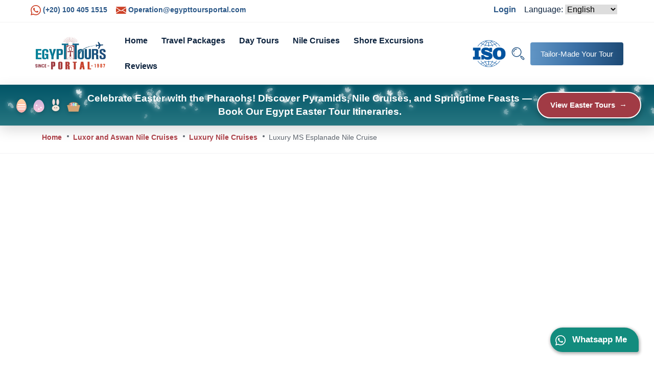

--- FILE ---
content_type: text/html; charset=UTF-8
request_url: https://www.egypttoursportal.com/egypt-nile-cruises/luxury-nile-cruises/ms-esplanade-nile-cruise/
body_size: 76278
content:
<!DOCTYPE html>
<html lang="en" dir="ltr" prefix="og: http://ogp.me/ns#">
<head>
    <meta http-equiv="content-type" content="text/html; charset=utf-8">
    <meta name="viewport" content="width=device-width"/>
    <meta http-equiv="X-UA-Compatible" content="ie=edge">
    <meta http-equiv="Cache-control" content="public">
    <!-- Favicon -->
    <link rel="icon" href="https://www.egypttoursportal.com/images/2022/11/Egypt-Tours-Portal-Logo.webp">
    <link rel="stylesheet" href="https://cdnjs.cloudflare.com/ajax/libs/font-awesome/6.4.0/css/all.min.css">
    <!--Main Meta Tags-->
    <meta http-equiv="content-language" content="en">
        <meta name="robots" content="index, follow, max-image-preview:large">
    <meta name="googlebot" content="index, follow">
    <meta name="viewport" content="width=device-width, height=device-height, initial-scale=1, minimum-scale=1">
    <meta name="theme-color" content="#ED8323" />
    <meta name="google-site-verification" content="zacILcujXtpmdBS8cMpENUESuqjjlluCqImOxmDTcYc" />
    <meta property="fb:admins" content="322325782228462" />
    <link rel="manifest" href="https://www.egypttoursportal.com/manifest.json">

            <!-- Google Analytics -->
        <!-- Global site tag (gtag.js) - Google Analytics -->
        <script>
        var getG4Script = function(url, implementationCode = null){
            var scriptTag       = document.createElement('script');
            scriptTag.src       = url;
            scriptTag.onload    = implementationCode;
            scriptTag.async    = true;
            scriptTag.onreadystatechange = implementationCode;
            document.getElementsByTagName('head')[0].appendChild(scriptTag);
        };
        </script>
                    <script>
            setTimeout(function(){
                window.dataLayer = window.dataLayer || [];
                function gtag(){dataLayer.push(arguments);}
                getG4Script('https://www.googletagmanager.com/gtag/js?id=UA-16640792-1', function(){
                      gtag('js', new Date());
                      gtag('config', 'UA-16640792-1');
                                                
                });
            }, 5000);
            </script>
                    <script>
            setTimeout(function(){
                window.dataLayer = window.dataLayer || [];
                function gtag(){dataLayer.push(arguments);}
                getG4Script('https://www.googletagmanager.com/gtag/js?id=G-02GDL3RCP2', function(){
                      gtag('js', new Date());
                      gtag('config', 'G-02GDL3RCP2');
                                                
                });
            }, 5000);
            </script>
                <script>
        //Hotjar Tracking Code for https://www.egypttoursportal.com/ -->
        (function(h,o,t,j,a,r){
            h.hj=h.hj||function(){(h.hj.q=h.hj.q||[]).push(arguments)};
            h._hjSettings={hjid:2316392,hjsv:6};
            a=o.getElementsByTagName('head')[0];
            r=o.createElement('script');r.async=1;
            r.src=t+h._hjSettings.hjid+j+h._hjSettings.hjsv;
            setTimeout(function(){
                a.appendChild(r);
            }, 5000);
        })(window,document,'https://static.hotjar.com/c/hotjar-','.js?sv=');
        //Hotjar Tracking Code for https://www.egypttoursportal.com/ -->
    
    
    
        //Start Clarity MS
        (function(c,l,a,r,i,t,y){
            c[a]=c[a]||function(){(c[a].q=c[a].q||[]).push(arguments)};
            t=l.createElement(r);t.async=1;t.src="https://www.clarity.ms/tag/"+i;
            y=l.getElementsByTagName(r)[0];
            setTimeout(function(){
                y.parentNode.insertBefore(t,y);
            }, 5000);
        })(window, document, "clarity", "script", "65m9k9vrmp");
        //End Clarity MS
        </script>
        <!--End Main Meta Tags-->
        
        
        <title>Luxury MS Esplanade Nile Cruise - Egypt Tours Portal</title>

    <meta name="description" content="Enjoy the best way to explore Luxor and Aswan through Luxury MS Esplanade Nile cruise and visit the charming temples & tombs of Pharaohs.">
    <meta name="keywords" content="MS Esplanade Nile Cruise Itinerary, MS Esplanade Nile Cruise Prices">
    
            <link rel="canonical" href="https://www.egypttoursportal.com/egypt-nile-cruises/luxury-nile-cruises/ms-esplanade-nile-cruise/">
        
    <meta name="twitter:card" content="summary_large_image">
    <meta name="twitter:description" content="Enjoy the best way to explore Luxor and Aswan through Luxury MS Esplanade Nile cruise and visit the charming temples & tombs of Pharaohs.">
    <meta name="twitter:title" content="Luxury MS Esplanade Nile Cruise">
    <meta name="twitter:image" content="https://www.egypttoursportal.com/images/2020/11/MS-Esplanade-Nile-Cruise-Egypt-Tours-Portal.jpg">
    <meta name="twitter:creator" content="@toursportal">

    <link rel="alternate" hreflang="x-default" href="https://www.egypttoursportal.com/egypt-nile-cruises/luxury-nile-cruises/ms-esplanade-nile-cruise/"/>
<link rel="alternate" hreflang="en-us" href="https://www.egypttoursportal.com/en-us/egypt-nile-cruises/luxury-nile-cruises/ms-esplanade-nile-cruise/"/>
<link rel="alternate" hreflang="en-gb" href="https://www.egypttoursportal.com/en-gb/egypt-nile-cruises/luxury-nile-cruises/ms-esplanade-nile-cruise/"/>
<link rel="alternate" hreflang="en-ca" href="https://www.egypttoursportal.com/en-ca/egypt-nile-cruises/luxury-nile-cruises/ms-esplanade-nile-cruise/"/>
<link rel="alternate" hreflang="en-ae" href="https://www.egypttoursportal.com/en-ae/egypt-nile-cruises/luxury-nile-cruises/ms-esplanade-nile-cruise/"/>
<link rel="alternate" hreflang="en-au" href="https://www.egypttoursportal.com/en-au/egypt-nile-cruises/luxury-nile-cruises/ms-esplanade-nile-cruise/"/>
<link rel="alternate" hreflang="en-ie" href="https://www.egypttoursportal.com/en-ie/egypt-nile-cruises/luxury-nile-cruises/ms-esplanade-nile-cruise/"/>
<link rel="alternate" hreflang="en-in" href="https://www.egypttoursportal.com/en-in/egypt-nile-cruises/luxury-nile-cruises/ms-esplanade-nile-cruise/"/>
<link rel="alternate" hreflang="en-za" href="https://www.egypttoursportal.com/en-za/egypt-nile-cruises/luxury-nile-cruises/ms-esplanade-nile-cruise/"/>
<link rel="alternate" hreflang="en-nz" href="https://www.egypttoursportal.com/en-nz/egypt-nile-cruises/luxury-nile-cruises/ms-esplanade-nile-cruise/"/>


            <meta property="DC.date.issued" content="2020-11-12T10:19:38+00:00">
    


            <meta property="og:type" content="product">
    

    

        <meta property="og:title" content="Luxury MS Esplanade Nile Cruise">
    <meta property="og:description" content="Enjoy the best way to explore Luxor and Aswan through Luxury MS Esplanade Nile cruise and visit the charming temples & tombs of Pharaohs.">
    <meta property="og:url" content="https://www.egypttoursportal.com/egypt-nile-cruises/luxury-nile-cruises/ms-esplanade-nile-cruise/">
    <meta property="og:site_name" content="Egypt Tours Portal">
    <meta property="og:image" content="https://www.egypttoursportal.com/images/2020/11/MS-Esplanade-Nile-Cruise-Egypt-Tours-Portal.jpg">
    <!-- Banner Script -->
<script>
        function createSnowflakes() {
            const snowContainer = document.getElementById('snowOverlay');
            const banner = document.querySelector('.xmas_top_header');
            const bannerWidth = banner.offsetWidth;
            const bannerHeight = banner.offsetHeight;
            
            snowContainer.innerHTML = '';
            
            for (let i = 0; i < 60; i++) { 
                const snowflake = document.createElement('div');
                snowflake.classList.add('snowflake');
                
                const snowflakeTypes = ['snowflake1', 'snowflake2', 'snowflake3', 'snowflake4', 'snowflake5', 'snowflake6'];
                const randomType = snowflakeTypes[Math.floor(Math.random() * snowflakeTypes.length)];
                snowflake.classList.add(randomType);
                
                const size = Math.random() * 8 + 8;
                snowflake.style.fontSize = `${size}px`;
                
                const startX = Math.random() * bannerWidth;
                const startY = Math.random() * bannerHeight * 0.2;
                
                const duration = Math.random() * 4 + 3; 
                const delay = Math.random() * 2;
                
                const opacity = Math.random() * 0.7 + 0.3;
                snowflake.style.opacity = opacity;
                
                snowflake.style.left = `${startX}px`;
                snowflake.style.top = `${startY}px`;
                
                const animations = ['snowFall1', 'snowFall2', 'snowFall3', 'snowFall4', 'snowFall5'];
                const randomAnim = animations[Math.floor(Math.random() * animations.length)];
                
                snowflake.style.animation = `${randomAnim} ${duration}s linear ${delay}s infinite`;
                
                snowContainer.appendChild(snowflake);
            }
        }
        
        window.addEventListener('load', createSnowflakes);
        
        window.addEventListener('resize', createSnowflakes);
        
        setInterval(function() {
            const snowContainer = document.getElementById('snowOverlay');
            const banner = document.querySelector('.xmas_top_header');
            const bannerWidth = banner.offsetWidth;
            
            const newFlakes = Math.floor(Math.random() * 6) + 5;
            
            for (let i = 0; i < newFlakes; i++) {
                const snowflake = document.createElement('div');
                snowflake.classList.add('snowflake');
                
                const snowflakeTypes = ['snowflake1', 'snowflake2', 'snowflake3', 'snowflake4', 'snowflake5', 'snowflake6'];
                const randomType = snowflakeTypes[Math.floor(Math.random() * snowflakeTypes.length)];
                snowflake.classList.add(randomType);
                
                const size = Math.random() * 8 + 8;
                snowflake.style.fontSize = `${size}px`;
                
                const startX = Math.random() * bannerWidth;
                snowflake.style.left = `${startX}px`;
                snowflake.style.top = `-20px`;
                
                const opacity = Math.random() * 0.6 + 0.2;
                snowflake.style.opacity = opacity;
                
                const duration = Math.random() * 4 + 3;
                const animations = ['snowFall1', 'snowFall2', 'snowFall3', 'snowFall4', 'snowFall5'];
                const randomAnim = animations[Math.floor(Math.random() * animations.length)];
                
                snowflake.style.animation = `${randomAnim} ${duration}s linear 0s infinite`;
                
                snowContainer.appendChild(snowflake);
                
                setTimeout(() => {
                    if (snowflake.parentNode === snowContainer) {
                        snowContainer.removeChild(snowflake);
                    }
                }, duration * 1000);
            }
        }, 2000);
    </script>
<!-- End Banner Script -->
    <!-- Google Tag Manager -->
    <script>(function(w,d,s,l,i){w[l]=w[l]||[];w[l].push({'gtm.start':
    new Date().getTime(),event:'gtm.js'});var f=d.getElementsByTagName(s)[0],
    j=d.createElement(s),dl=l!='dataLayer'?'&l='+l:'';j.async=true;j.src=
    'https://www.googletagmanager.com/gtm.js?id='+i+dl;f.parentNode.insertBefore(j,f);
    })(window,document,'script','dataLayer','GTM-59866XGX');</script>
    <!-- End Google Tag Manager -->

    <!-- Template CSS Files -->
    <link rel="stylesheet" href="https://cdn.egypttoursportal.com/assets/css/reset.css">
    <link rel="stylesheet" href="https://cdn.egypttoursportal.com/assets/css/bootstrap.min.css">
    <!-- <link rel="stylesheet" href="https://cdn.egypttoursportal.com/assets/css/bootstrap-select.min.css">
    <link rel="stylesheet" href="https://cdn.egypttoursportal.com/assets/css/line-awesome.css">
    <link rel="stylesheet" href="https://cdn.egypttoursportal.com/assets/css/owl.carousel.min.css">
    <link rel="stylesheet" href="https://cdn.egypttoursportal.com/assets/css/owl.theme.default.min.css">
    <link rel="stylesheet" href="https://cdn.egypttoursportal.com/assets/css/jquery.fancybox.min.css">
    <link rel="stylesheet" href="https://cdn.egypttoursportal.com/assets/css/daterangepicker.css">
    <link rel="stylesheet" href="https://cdn.egypttoursportal.com/assets/css/animated-headline.css">
    <link rel="stylesheet" href="https://cdn.egypttoursportal.com/assets/css/jquery-ui.css">
    <link rel="stylesheet" href="https://cdn.egypttoursportal.com/assets/css/flag-icon.min.css"> -->
    <link rel="stylesheet" href="https://cdn.egypttoursportal.com/assets/css/style.css">
    <link rel="stylesheet" href="https://cdn.egypttoursportal.com/assets/css/line-awesome.css">
    <link rel="stylesheet" href="https://cdn.egypttoursportal.com/assets/plugins/intlTelInput/intlTelInput.css">
    <script src="https://cdn.egypttoursportal.com/assets/plugins/intlTelInput/intlTelInput.min.js"></script>
    
     <style>
     
     
     
       .animate-bg{
        animation: scroll 40s linear infinite;
    }
    @keyframes scroll {
        100% {
            background-position: 0px -400%;
        }
    }
    .breadcrumb-area{
        z-index:-1;
    }
    #back-to-top {
        bottom: 92px;
    }
    .float-button {
        text-decoration: none;
        position: fixed;
        padding: 10px;
        padding-right: 15px;
        bottom: 30px;
        right: 30px;
        color: #fff;
        background-color:#128C7E;
        border-radius: 25px 30px 5px 25px;
        z-index: 100;
        font-family: Arial;
        font-size: 17px;
        animation: whatsapp-animation 0.5s ease-in-out;
        box-shadow: 1px 2px 5px 2px rgba(30,30,30,0.3);
        transition:all 0.3s ease-out;
    }

    .float-button:hover {
        background-color: #25D366;
        color: #fff;
    }


    @keyframes whatsapp-animation {
        from {
            opacity: 0%;
        }

        to {
            opacity: 100%
        }
    }

    @media screen and (max-width: 545px) {
        .float-button span {
            display: none;
        }

        .float-button {
            right: 25px;
            border-radius: 20px 20px 5px 20px;
        }
    }
    
    /* Banner */
              .link-cres{
             text-decoration: none;
            color: inherit;
            display: block;
            width: 100%;
        }
        .xmas_top_header {
            position: relative;
            height: 5rem;
            box-shadow: 0 8px 25px rgba(0, 0, 0, 0.15);
            transition: transform 0.3s ease;
            background: linear-gradient(180deg, #02809c 0%, #3bb3c3 100%);
        }
        
        .dark-overlay {
            position: absolute;
            top: 0;
            left: 0;
            width: 100%;
            height: 100%;
            background: #00000057;
            z-index: 1;
        }
        
        .snow-overlay {
            position: absolute;
            top: 0;
            left: 0;
            width: 100%;
            height: 100%;
            pointer-events: none;
            z-index: 3; 
            overflow: hidden;
        }
        
        .snowflake {
            position: absolute;
            font-size: 12px;
            color: white;
            text-shadow: 0 0 8px rgba(255, 255, 255, 0.9), 0 0 12px rgba(255, 255, 255, 0.6);
            animation: snowFall linear infinite;
            user-select: none;
            opacity: 0.8;
        }
        
        .xmas_top_header_all {
            display: flex;
            align-items: center;
            justify-content: space-between;
            height: 100%;
            padding: 0 25px;
            position: relative;
            z-index: 4; 
        }
        
        .christmas-symbols {
            display: flex;
            align-items: center;
            gap: 15px;
        }
        
        .xmas-symbol {
            font-size: 2rem;
            line-height: 1;
            filter: drop-shadow(0 2px 3px rgba(0, 0, 0, 0.2));
            color: white;
            text-shadow: 0 0 5px rgba(255, 255, 255, 0.5);
        }
        
        .middle-content {
            display: flex;
            align-items: center;
            gap: 20px;
            flex: 1;
            justify-content: center;
        }
        
        .xmas_top_header_title {
            color: #ffffff;
            font-size: 1.2rem;
            font-weight: 900;
            line-height: 1.4;
            text-align: center;
        }
        
        .right-content {
            display: flex;
            align-items: center;
        }
        
        .xmas_top_header_btn {
         background-color: #a13b45;
        color: #ffffff;
        padding: 10px 24px;
        border-radius: 30px;
        font-weight: 700;
        font-size: 0.95rem;
        display: flex;
        align-items: center;
        gap: 10px;
        transition: all 0.3s ease;
        box-shadow: 0 4px 12px rgba(0, 0, 0, 0.3);
        border: 2px solid white;
        }
        
        .xmas_top_header_btn:hover {
            background-color: white;
            transform: translateX(5px);
            box-shadow: 0 6px 15px rgba(255, 255, 255, 0.4);
        }
        
        .xmas_top_header_btn-text {
            margin-right: 5px;
        }
        
        .arrow-icon {
            width: 20px;
            height: 20px;
            display: flex;
            align-items: center;
            justify-content: center;
            transition: transform 0.3s ease;
        }
        
        .xmas_top_header_btn:hover .arrow-icon {
            transform: translateX(5px);
            color: #a13b45;
        }

        .xmas_top_header_btn:hover .link-cres {
            transform: translateX(5px);
            color: #a13b45;
        }
        
        @media (max-width: 992px) {
            .xmas_top_header_title {
                max-width: 600px;
            }
            
            .xmas-symbol {
                font-size: 1.8rem;
            }
        }
        
        @media (max-width: 768px) {
            .xmas_top_header_all {
                padding: 0 15px;
            }
            
            .xmas_top_header_title {
                max-width: 500px;
            }
            
            .xmas_top_header_btn {
                padding: 8px 20px;
                font-size: 0.9rem;
            }
            
            .xmas-symbol {
                font-size: 1.6rem;
            }
            
            .christmas-symbols {
                gap: 10px;
            }
        }
         @media (max-width: 1157px) {
              .xmas_top_header_all {
                flex-direction: column;
                justify-content: center;
                gap: 12px;
                padding: 15px;
            }
            .xmas_top_header {
                height: auto;
                min-height: 5rem;
            }
         }
        @media (max-width: 576px) {
            .middle-content {
                order: 2;
                width: 100%;
                gap: 10px;
            }
            
            .christmas-symbols {
                order: 1;
                justify-content: center;
            }
            
            .right-content {
                order: 3;
            }
            
            .xmas_top_header_title {
                max-width: 100%;
            }
            
            .xmas-symbol {
                font-size: 1.5rem;
            }
        }
        
        @media (max-width: 400px) {
            
            .xmas-symbol {
                font-size: 1.3rem;
            }
            
            .xmas_top_header_btn {
                padding: 8px 16px;
                font-size: 0.85rem;
            }
        }
        
        @keyframes snowFall1 {
            0% {
                transform: translateY(-10px) translateX(0px) rotate(0deg);
                opacity: 0.9;
            }
            100% {
                transform: translateY(80px) translateX(30px) rotate(360deg);
                opacity: 0;
            }
        }
        
        @keyframes snowFall2 {
            0% {
                transform: translateY(-15px) translateX(10px) rotate(0deg);
                opacity: 0.8;
            }
            100% {
                transform: translateY(85px) translateX(-20px) rotate(-360deg);
                opacity: 0;
            }
        }
        
        @keyframes snowFall3 {
            0% {
                transform: translateY(-20px) translateX(-10px) rotate(0deg);
                opacity: 0.7;
            }
            100% {
                transform: translateY(90px) translateX(15px) rotate(180deg);
                opacity: 0;
            }
        }
        
        @keyframes snowFall4 {
            0% {
                transform: translateY(-5px) translateX(5px) rotate(0deg);
                opacity: 0.9;
            }
            100% {
                transform: translateY(75px) translateX(-25px) rotate(270deg);
                opacity: 0;
            }
        }
        
        @keyframes snowFall5 {
            0% {
                transform: translateY(-12px) translateX(-15px) rotate(0deg);
                opacity: 0.8;
            }
            100% {
                transform: translateY(82px) translateX(20px) rotate(-180deg);
                opacity: 0;
            }
        }
        .snowflake.snowflake1::before { content: "🍁"; }
        .snowflake.snowflake2::before { content: "🍂"; }
        .snowflake.snowflake3::before { content: "🍃"; }
        .snowflake.snowflake4::before { content: "🍃"; }
        .snowflake.snowflake5::before { content: "🍂"; }
        .snowflake.snowflake6::before { content: "🍁"; }
        .christmas-symbols {
    display: flex;
    gap: 14px;
    align-items: center;
}

.xmas-symbol {
    width: 34px;
    height: 34px;
    transition: transform 0.25s ease, filter 0.25s ease;
    cursor: pointer;
}

.xmas-symbol:hover {
    transform: scale(1.15);
    filter: drop-shadow(0 4px 6px rgba(0,0,0,0.15));
}
    </style>
    
        <!-- Meta Pixel Code -->
        <script>
        ! function(f, b, e, v, n, t, s) {
            if (f.fbq) return;
            n = f.fbq = function() {
                n.callMethod ?
                    n.callMethod.apply(n, arguments) : n.queue.push(arguments)
            };
            if (!f._fbq) f._fbq = n;
            n.push = n;
            n.loaded = !0;
            n.version = '2.0';
            n.queue = [];
            t = b.createElement(e);
            t.async = !0;
            t.src = v;
            s = b.getElementsByTagName(e)[0];
            s.parentNode.insertBefore(t, s)
        }(window, document, 'script',
            'https://connect.facebook.net/en_US/fbevents.js');
        fbq('init', '1020849543165548');
        fbq('track', 'PageView');
        </script>
        <script src="https://analytics.ahrefs.com/analytics.js" data-key="10t41edKaPko1RkNAOXH4g" async></script>
        <!-- End Meta Pixel Code -->        
        <noscript><img height="1" width="1" style="display:none"src="https://www.facebook.com/tr?id=1020849543165548&ev=PageView&noscript=1"/></noscript>


<script>window.plausible = window.plausible || function() { (window.plausible.q = window.plausible.q || []).push(arguments) }</script>

</head>
<body>
    <!-- Google Tag Manager (noscript) -->
    <noscript><iframe src="https://www.googletagmanager.com/ns.html?id=GTM-59866XGX" height="0" width="0" style="display:none;visibility:hidden"></iframe></noscript>
    <!-- End Google Tag Manager (noscript) -->

        <a class="float-button" href="https://api.whatsapp.com/send/?phone=201004051515&text=Inquiry for: https://www.egypttoursportal.com/egypt-nile-cruises/luxury-nile-cruises/ms-esplanade-nile-cruise/&type=phone_number&app_absent=0" rel="nofollow" target="_blank">
      <svg fill="#fff" height="20" width="20" id="Bold" enable-background="new 0 0 24 24" viewBox="0 0 24 24" xmlns="http://www.w3.org/2000/svg"><path d="m17.507 14.307-.009.075c-2.199-1.096-2.429-1.242-2.713-.816-.197.295-.771.964-.944 1.162-.175.195-.349.21-.646.075-.3-.15-1.263-.465-2.403-1.485-.888-.795-1.484-1.77-1.66-2.07-.293-.506.32-.578.878-1.634.1-.21.049-.375-.025-.524-.075-.15-.672-1.62-.922-2.206-.24-.584-.487-.51-.672-.51-.576-.05-.997-.042-1.368.344-1.614 1.774-1.207 3.604.174 5.55 2.714 3.552 4.16 4.206 6.804 5.114.714.227 1.365.195 1.88.121.574-.091 1.767-.721 2.016-1.426.255-.705.255-1.29.18-1.425-.074-.135-.27-.21-.57-.345z"></path><path d="m20.52 3.449c-7.689-7.433-20.414-2.042-20.419 8.444 0 2.096.549 4.14 1.595 5.945l-1.696 6.162 6.335-1.652c7.905 4.27 17.661-1.4 17.665-10.449 0-3.176-1.24-6.165-3.495-8.411zm1.482 8.417c-.006 7.633-8.385 12.4-15.012 8.504l-.36-.214-3.75.975 1.005-3.645-.239-.375c-4.124-6.565.614-15.145 8.426-15.145 2.654 0 5.145 1.035 7.021 2.91 1.875 1.859 2.909 4.35 2.909 6.99z"></path></svg>
      <span class="mx-2">Whatsapp Me<span>
    </a>
<!-- start cssload-loader
<div class="preloader" id="preloader">
    <div class="loader">
        <svg class="spinner" viewbox="0 0 50 50">
            <circle class="path" cx="25" cy="25" r="20" fill="none" stroke-width="5"></circle>
        </svg>
    </div>
</div>
<!-- end cssload-loader -->

<!-- ================================
            START HEADER AREA
================================= -->
<header class="header-area">
    <div class="header-top-bar px-lg-5">
        <div class="container-fluid">
            <div class="d-flex justify-content-between">
                <div class="header-flex-item">
                    <div class="header-top-content">
                        <div class="header-left">
                            <ul class="list-items">
                                <li><a href="tel:(+20) 100 405 1515" style="color: #2a5787;"><span class=""><svg fill="#cd4127" height="20" width="20" id="Bold" enable-background="new 0 0 24 24" viewBox="0 0 24 24" xmlns="http://www.w3.org/2000/svg"><path d="m17.507 14.307-.009.075c-2.199-1.096-2.429-1.242-2.713-.816-.197.295-.771.964-.944 1.162-.175.195-.349.21-.646.075-.3-.15-1.263-.465-2.403-1.485-.888-.795-1.484-1.77-1.66-2.07-.293-.506.32-.578.878-1.634.1-.21.049-.375-.025-.524-.075-.15-.672-1.62-.922-2.206-.24-.584-.487-.51-.672-.51-.576-.05-.997-.042-1.368.344-1.614 1.774-1.207 3.604.174 5.55 2.714 3.552 4.16 4.206 6.804 5.114.714.227 1.365.195 1.88.121.574-.091 1.767-.721 2.016-1.426.255-.705.255-1.29.18-1.425-.074-.135-.27-.21-.57-.345z"/><path d="m20.52 3.449c-7.689-7.433-20.414-2.042-20.419 8.444 0 2.096.549 4.14 1.595 5.945l-1.696 6.162 6.335-1.652c7.905 4.27 17.661-1.4 17.665-10.449 0-3.176-1.24-6.165-3.495-8.411zm1.482 8.417c-.006 7.633-8.385 12.4-15.012 8.504l-.36-.214-3.75.975 1.005-3.645-.239-.375c-4.124-6.565.614-15.145 8.426-15.145 2.654 0 5.145 1.035 7.021 2.91 1.875 1.859 2.909 4.35 2.909 6.99z"/></svg></span> (+20) 100 405 1515</a></li>
                                <li><a href="mailto:Operation@egypttoursportal.com" style="color: #2a5787;"><span class=""><?xml version="1.0" encoding="iso-8859-1"?><svg fill="#cd4127" height="20" width="20" version="1.1" id="Capa_1" xmlns="http://www.w3.org/2000/svg" xmlns:xlink="http://www.w3.org/1999/xlink" x="0px" y="0px" viewBox="0 0 512 512" style="enable-background:new 0 0 512 512;" xml:space="preserve"><g><g><polygon points="339.392,258.624 512,367.744 512,144.896   "/></g></g><g><g><polygon points="0,144.896 0,367.744 172.608,258.624   "/></g></g><g><g><path d="M480,80H32C16.032,80,3.36,91.904,0.96,107.232L256,275.264l255.04-168.032C508.64,91.904,495.968,80,480,80z"/></g></g><g><g><path d="M310.08,277.952l-45.28,29.824c-2.688,1.76-5.728,2.624-8.8,2.624c-3.072,0-6.112-0.864-8.8-2.624l-45.28-29.856   L1.024,404.992C3.488,420.192,16.096,432,32,432h448c15.904,0,28.512-11.808,30.976-27.008L310.08,277.952z"/></g></g><g></g><g></g><g></g><g></g><g></g><g></g><g></g><g></g><g></g><g></g><g></g><g></g><g></g><g></g><g></g></svg> </span> Operation@egypttoursportal.com</a></li>
                            </ul>
                        </div>
                    </div>
                </div>
                <div class="header-flex-item">
                    <div class="header-right-action">
                                            </div>
                </div>
                <div class="header-flex-item">
                    <div class="header-top-content">
                        <div class="header-right d-flex align-items-center justify-content-end">
                                                            <a href="https://www.egypttoursportal.com/dashboard/login/" style="color:#2a5787;" class="me-3">Login</a>
                            
                            <div class="header-right-action">
                                <div class="select-contain select--contain w-auto">
                                    <label for="language-select">Language:</label>
                                    <select class="select-contain-select" id="language-select" onchange="window.location.href = this.value">
                                        <option value="https://www.egypttoursportal.com/" selected>English</option>
                                        <option value="https://spain.egypttoursportal.com/">Spanish</option>
                                        <option value="https://pt.egypttoursportal.com/">Portuguese</option>
                                    </select>
                                </div>
                            </div>
                                                    </div>
                    </div>
                </div>
            </div>
        </div>
    </div>
    <div class="header-menu-wrapper px-xl-5" id="header-menu-wrapper">
        <div class="container-fluid">
            <div class="row">
                <div class="col-lg-12">
                    <div class="menu-wrapper justify-content-between">
                        <div class="logo">
                            <a href="https://www.egypttoursportal.com/"><img src="https://www.egypttoursportal.com/images/2022/11/Egypt-Tours-Portal-Logo.webp" alt="logo" width="160" height="81"></a>
                            <div class="menu-toggler">
                                <i><span class=""><?xml version="1.0" encoding="iso-8859-1"?><svg fill="#0d233e" style="padding:6px;" version="1.1" id="Capa_1" xmlns="http://www.w3.org/2000/svg" xmlns:xlink="http://www.w3.org/1999/xlink" x="0px" y="0px" viewBox="0 0 384.97 384.97" style="enable-background:new 0 0 384.97 384.97;" xml:space="preserve"><g><g id="Menu_1_"><path d="M12.03,120.303h360.909c6.641,0,12.03-5.39,12.03-12.03c0-6.641-5.39-12.03-12.03-12.03H12.03   c-6.641,0-12.03,5.39-12.03,12.03C0,114.913,5.39,120.303,12.03,120.303z"/><path d="M372.939,180.455H12.03c-6.641,0-12.03,5.39-12.03,12.03s5.39,12.03,12.03,12.03h360.909c6.641,0,12.03-5.39,12.03-12.03   S379.58,180.455,372.939,180.455z"/><path d="M372.939,264.667H132.333c-6.641,0-12.03,5.39-12.03,12.03c0,6.641,5.39,12.03,12.03,12.03h240.606   c6.641,0,12.03-5.39,12.03-12.03C384.97,270.056,379.58,264.667,372.939,264.667z"/></g><g></g><g></g><g></g><g></g><g></g><g></g></g><g></g><g></g><g></g><g></g><g></g><g></g><g></g><g></g><g></g><g></g><g></g><g></g><g></g><g></g><g></g></svg> </span></i>
                            </div><!-- end menu-toggler -->
                        </div><!-- end logo -->
                        <div class="main-menu-content pr-0 ml-0" id="main-menu-content">
                            <nav>
                                <ul itemscope="" itemtype="http://www.schema.org/SiteNavigationElement">
                                    <li itemprop="name"><a itemprop="url" href="https://www.egypttoursportal.com/">Home</a></li>
                                    <li itemprop="name"><a itemprop="url" href="https://www.egypttoursportal.com/egypt-travel-packages">Travel Packages</a></li>
                                    <li itemprop="name"><a itemprop="url" href="https://www.egypttoursportal.com/egypt-day-trips">Day Tours</a></li>
                                    <li itemprop="name"><a itemprop="url" href="https://www.egypttoursportal.com/egypt-nile-cruises/">Nile Cruises</a></li>
                                    <li itemprop="name"><a itemprop="url" href="https://www.egypttoursportal.com/egypt-shore-excursions">Shore Excursions</a></li>
                                    <li itemprop="name"><a itemprop="url" href="https://www.egypttoursportal.com/about-us-reviews/">Reviews</a></li>
                                </ul>
                            </nav>
                            <div class="nav-btn contact-form-action d-flex d-flex d-md-none">
                                <div class="dropdown dropstart my-auto mx-2">
                                    <a class="submit-btn" id="dropdownMenuButton1" data-bs-toggle="dropdown" aria-expanded="false" role="button" aria-label="Dropdown Menu">
                                        <svg fill="#000000" xmlns="http://www.w3.org/2000/svg" viewBox="0 0 128 128" width="35px" height="35px" style="fill: #285887;"><path d="M 52.349609 14.400391 C 42.624609 14.400391 32.9 18.1 25.5 25.5 C 10.7 40.3 10.7 64.399219 25.5 79.199219 C 32.9 86.599219 42.600391 90.300781 52.400391 90.300781 C 62.200391 90.300781 71.900781 86.599219 79.300781 79.199219 C 94.000781 64.399219 93.999219 40.3 79.199219 25.5 C 71.799219 18.1 62.074609 14.400391 52.349609 14.400391 z M 52.300781 20.300781 C 60.500781 20.300781 68.700391 23.399219 74.900391 29.699219 C 87.400391 42.199219 87.4 62.5 75 75 C 62.5 87.5 42.199219 87.5 29.699219 75 C 17.199219 62.5 17.199219 42.199219 29.699219 29.699219 C 35.899219 23.499219 44.100781 20.300781 52.300781 20.300781 z M 52.300781 26.300781 C 45.400781 26.300781 38.9 29 34 34 C 29.3 38.7 26.700391 44.800391 26.400391 51.400391 C 26.300391 53.100391 27.600781 54.4 29.300781 54.5 L 29.400391 54.5 C 31.000391 54.5 32.300391 53.199609 32.400391 51.599609 C 32.600391 46.499609 34.699219 41.799219 38.199219 38.199219 C 41.999219 34.399219 47.000781 32.300781 52.300781 32.300781 C 54.000781 32.300781 55.300781 31.000781 55.300781 29.300781 C 55.300781 27.600781 54.000781 26.300781 52.300781 26.300781 z M 35 64 A 3 3 0 0 0 32 67 A 3 3 0 0 0 35 70 A 3 3 0 0 0 38 67 A 3 3 0 0 0 35 64 z M 83.363281 80.5 C 82.600781 80.5 81.850781 80.800391 81.300781 81.400391 C 80.100781 82.600391 80.100781 84.499609 81.300781 85.599609 L 83.800781 88.099609 C 83.200781 89.299609 82.900391 90.6 82.900391 92 C 82.900391 94.4 83.8 96.700391 85.5 98.400391 L 98.300781 111 C 100.10078 112.8 102.39922 113.69922 104.69922 113.69922 C 106.99922 113.69922 109.29961 112.79961 111.09961 111.09961 C 114.59961 107.59961 114.59961 101.90039 111.09961 98.400391 L 98.300781 85.599609 C 96.600781 83.899609 94.300391 83 91.900391 83 C 90.500391 83 89.2 83.300391 88 83.900391 L 85.5 81.400391 C 84.9 80.800391 84.125781 80.5 83.363281 80.5 z M 91.900391 88.900391 C 92.700391 88.900391 93.5 89.200781 94 89.800781 L 106.69922 102.5 C 107.89922 103.7 107.89922 105.59922 106.69922 106.69922 C 105.49922 107.89922 103.6 107.89922 102.5 106.69922 L 89.800781 94.099609 C 89.200781 93.499609 88.900391 92.700391 88.900391 91.900391 C 88.900391 91.100391 89.200781 90.300781 89.800781 89.800781 C 90.400781 89.200781 91.100391 88.900391 91.900391 88.900391 z"></path></svg>
                                    </a>
                                    <ul class="dropdown-menu" aria-labelledby="dropdownMenuButton1">
                                        <a class="dropdown-item" href="https://www.egypttoursportal.com/search/?s=">Articles</a>
                                        <a class="dropdown-item" href="https://www.egypttoursportal.com/search-tours/?s=">Tours</a>
                                    </ul>
                                </div>
                                <a href="https://www.egypttoursportal.com/tailor-made-tours-and-holidays/" class="theme-btn">Tailor-Made Your Tour</a>
                                
                            </div><!-- end nav-btn -->
                        </div><!-- end main-menu-content -->
                        <div class="nav-btn contact-form-action d-flex d-none d-xl-flex">
                            <a href="https://www.egypttoursportal.com/iso-certification/">
                                <img src="https://pt.egypttoursportal.com/images/2025/10/ISO_Icon_basic.png" width="70" alt="ISO Certificate">
                            </a>
                            <div class="dropdown dropstart my-auto mx-2">
                                <a class="submit-btn" id="dropdownMenuButton1" data-bs-toggle="dropdown" aria-expanded="false" role="button" aria-label="Dropdown Menu">
                                    <svg fill="#000000" xmlns="http://www.w3.org/2000/svg" viewBox="0 0 128 128" width="35px" height="35px" style="fill: #285887;"><path d="M 52.349609 14.400391 C 42.624609 14.400391 32.9 18.1 25.5 25.5 C 10.7 40.3 10.7 64.399219 25.5 79.199219 C 32.9 86.599219 42.600391 90.300781 52.400391 90.300781 C 62.200391 90.300781 71.900781 86.599219 79.300781 79.199219 C 94.000781 64.399219 93.999219 40.3 79.199219 25.5 C 71.799219 18.1 62.074609 14.400391 52.349609 14.400391 z M 52.300781 20.300781 C 60.500781 20.300781 68.700391 23.399219 74.900391 29.699219 C 87.400391 42.199219 87.4 62.5 75 75 C 62.5 87.5 42.199219 87.5 29.699219 75 C 17.199219 62.5 17.199219 42.199219 29.699219 29.699219 C 35.899219 23.499219 44.100781 20.300781 52.300781 20.300781 z M 52.300781 26.300781 C 45.400781 26.300781 38.9 29 34 34 C 29.3 38.7 26.700391 44.800391 26.400391 51.400391 C 26.300391 53.100391 27.600781 54.4 29.300781 54.5 L 29.400391 54.5 C 31.000391 54.5 32.300391 53.199609 32.400391 51.599609 C 32.600391 46.499609 34.699219 41.799219 38.199219 38.199219 C 41.999219 34.399219 47.000781 32.300781 52.300781 32.300781 C 54.000781 32.300781 55.300781 31.000781 55.300781 29.300781 C 55.300781 27.600781 54.000781 26.300781 52.300781 26.300781 z M 35 64 A 3 3 0 0 0 32 67 A 3 3 0 0 0 35 70 A 3 3 0 0 0 38 67 A 3 3 0 0 0 35 64 z M 83.363281 80.5 C 82.600781 80.5 81.850781 80.800391 81.300781 81.400391 C 80.100781 82.600391 80.100781 84.499609 81.300781 85.599609 L 83.800781 88.099609 C 83.200781 89.299609 82.900391 90.6 82.900391 92 C 82.900391 94.4 83.8 96.700391 85.5 98.400391 L 98.300781 111 C 100.10078 112.8 102.39922 113.69922 104.69922 113.69922 C 106.99922 113.69922 109.29961 112.79961 111.09961 111.09961 C 114.59961 107.59961 114.59961 101.90039 111.09961 98.400391 L 98.300781 85.599609 C 96.600781 83.899609 94.300391 83 91.900391 83 C 90.500391 83 89.2 83.300391 88 83.900391 L 85.5 81.400391 C 84.9 80.800391 84.125781 80.5 83.363281 80.5 z M 91.900391 88.900391 C 92.700391 88.900391 93.5 89.200781 94 89.800781 L 106.69922 102.5 C 107.89922 103.7 107.89922 105.59922 106.69922 106.69922 C 105.49922 107.89922 103.6 107.89922 102.5 106.69922 L 89.800781 94.099609 C 89.200781 93.499609 88.900391 92.700391 88.900391 91.900391 C 88.900391 91.100391 89.200781 90.300781 89.800781 89.800781 C 90.400781 89.200781 91.100391 88.900391 91.900391 88.900391 z"></path></svg>
                                </a>
                                <ul class="dropdown-menu" aria-labelledby="dropdownMenuButton1">
                                    <a class="dropdown-item" href="https://www.egypttoursportal.com/search/?s=">Articles</a>
                                    <a class="dropdown-item" href="https://www.egypttoursportal.com/search-tours/?s=">Tours</a>
                                </ul>
                            </div>
                            <a href="https://www.egypttoursportal.com/tailor-made-tours-and-holidays/" class="theme-btn my-auto">Tailor-Made Your Tour</a>
                        </div><!-- end nav-btn -->
                    </div><!-- end menu-wrapper -->
                </div><!-- end col-lg-12 -->
            </div><!-- end row -->
        </div><!-- end container-fluid -->
    </div><!-- end header-menu-wrapper -->
    <div class="d-block d-xl-none p-3">
            </div>

</header>
<!-- ================================
         END HEADER AREA
================================= -->

<svg style="visibility: hidden; position: absolute;" width="0" height="0" xmlns="http://www.w3.org/2000/svg" version="1.1">
  <defs>
        <filter id="round-hexagone">
            <feGaussianBlur in="SourceGraphic" stdDeviation="5" result="blur" />    
            <feColorMatrix in="blur" mode="matrix" values="1 0 0 0 0  0 1 0 0 0  0 0 1 0 0  0 0 0 19 -9" result="goo" />
            <feComposite in="SourceGraphic" in2="goo" operator="atop"/>
        </filter>
    </defs>
</svg>

 <!-- Banner -->

<div style="width: 100%;">
    <div class="xmas_top_header">
        <div class="dark-overlay"></div>
        <div class="snow-overlay" id="snowOverlay"></div>

        <div class="xmas_top_header_all">
            <div class="christmas-symbols">

                <!-- Patterned Easter Egg -->
                <div class="xmas-symbol">
                    <svg viewBox="0 0 24 24" width="34" height="34" xmlns="http://www.w3.org/2000/svg">
                        <defs>
                            <linearGradient id="eggStripe" x1="0" y1="0" x2="0" y2="1">
                                <stop offset="0%" stop-color="#FFD6A5"/>
                                <stop offset="100%" stop-color="#FFADAD"/>
                            </linearGradient>
                        </defs>
                        <path d="M12 2C8 2 5 8 5 13C5 17 8.6 21 12 21C15.4 21 19 17 19 13C19 8 16 2 12 2Z" fill="url(#eggStripe)"/>
                        <path d="M7 10H17M6.5 13H17.5M7 16H17" stroke="#FFFFFF" stroke-width="1.2"/>
                    </svg>
                </div>

                <!-- Decorative Easter Egg -->
                <div class="xmas-symbol">
                    <svg viewBox="0 0 24 24" width="34" height="34" xmlns="http://www.w3.org/2000/svg">
                        <defs>
                            <linearGradient id="eggDots" x1="0" y1="0" x2="0" y2="1">
                                <stop offset="0%" stop-color="#CDB4DB"/>
                                <stop offset="100%" stop-color="#FFC8DD"/>
                            </linearGradient>
                        </defs>
                        <path d="M12 3C7.5 3 4.5 9 4.5 13C4.5 17 7.8 20.5 12 20.5C16.2 20.5 19.5 17 19.5 13C19.5 9 16.5 3 12 3Z" fill="url(#eggDots)"/>
                        <circle cx="9" cy="11" r="1" fill="#FFF"/>
                        <circle cx="15" cy="14" r="1" fill="#FFF"/>
                        <circle cx="12" cy="16" r="1" fill="#FFF"/>
                    </svg>
                </div>

                <!-- Better Minimal Easter Bunny -->
                <div class="xmas-symbol">
                    <svg viewBox="0 0 24 24" width="32" height="32" xmlns="http://www.w3.org/2000/svg">
                        <ellipse cx="12" cy="15" rx="5.5" ry="4.5" fill="#F3E5D8"/>
                        <ellipse cx="9" cy="6" rx="2" ry="4.5" fill="#F3E5D8"/>
                        <ellipse cx="15" cy="6" rx="2" ry="4.5" fill="#F3E5D8"/>
                        <ellipse cx="9" cy="6.5" rx="1" ry="3" fill="#FFD6E0"/>
                        <ellipse cx="15" cy="6.5" rx="1" ry="3" fill="#FFD6E0"/>
                        <circle cx="10.5" cy="14.5" r="0.6" fill="#333"/>
                        <circle cx="13.5" cy="14.5" r="0.6" fill="#333"/>
                        <circle cx="12" cy="16" r="0.5" fill="#E5989B"/>
                    </svg>
                </div>

                <!-- Eggs in Basket -->
                <div class="xmas-symbol">
                    <svg viewBox="0 0 32 32" width="34" height="34" xmlns="http://www.w3.org/2000/svg">
                        <path d="M4 14H28L25 26H7L4 14Z" fill="#D4A373"/>
                        <path d="M8 14C8 8 24 8 24 14" fill="none" stroke="#B08968" stroke-width="2"/>
                        <ellipse cx="12" cy="13" rx="2" ry="3" fill="#FFADAD"/>
                        <ellipse cx="16" cy="13" rx="2" ry="3" fill="#A2D2FF"/>
                        <ellipse cx="20" cy="13" rx="2" ry="3" fill="#CAFFBF"/>
                    </svg>
                </div>

            </div>

            <div class="middle-content">
                <div class="xmas_top_header_title">
                    Celebrate Easter with the Pharaohs! Discover Pyramids, Nile Cruises, and Springtime Feasts — Book Our Egypt Easter Tour Itineraries.
                </div>
            </div>

            <div class="right-content">
                <div class="xmas_top_header_btn">
                    <div class="xmas_top_header_btn-text">
                        <a class="link-cres" href="https://www.egypttoursportal.com/egypt-easter-holidays">
                            View Easter Tours
                        </a>
                    </div>
                    <div class="arrow-icon"> → </div>
                </div>
            </div>
        </div>
    </div>
</div>




 <!-- End Banner -->
  
<!--<div class="row">-->
<!--    <div class="covid-banner primary-bg-no-hover" style="text-align: center;padding: 14px;font-size: 16px;color: #fff;text-transform: capitalize;background: linear-gradient( 90deg,rgb(20 68 113) 0%,rgb(29 78 128) 50%,rgb(74 150 220) 100%);border-top: 5px solid #bd3e31;border-image: linear-gradient(#d33f1e, #9c393f) 30;border-width: 5px;border-style: solid;border-bottom: 0;">-->
<!--        <span>Experience the Magic of Christmas in Egypt - Tailor-Made Egypt Christmas Tours </span>-->
<!--        <a href="https://www.egypttoursportal.com/tours-of-the-year/" target="_blank" style="color: #e8e8e8; text-decoration: underline !important;">Check it Out!</a>-->
<!--    </div>-->
<!--</div>-->
<!--<svg style="visibility: hidden; position: absolute;" width="0" height="0" xmlns="http://www.w3.org/2000/svg" version="1.1">-->
<!--  <defs>-->
<!--        <filter id="round-hexagone">-->
<!--            <feGaussianBlur in="SourceGraphic" stdDeviation="5" result="blur" />    -->
<!--            <feColorMatrix in="blur" mode="matrix" values="1 0 0 0 0  0 1 0 0 0  0 0 1 0 0  0 0 0 19 -9" result="goo" />-->
<!--            <feComposite in="SourceGraphic" in2="goo" operator="atop"/>-->
<!--        </filter>-->
<!--    </defs>-->
<!--</svg>-->
<!-- partial -->

<style>
    /*.top_bar{*/
    /*    position:relative;*/
    /*}*/
    /*.image_top_bar{*/
    /*    position:absolute;*/
    /*    z-index:9;top: 60px;background:url(https://www.egypttoursportal.com/images/2023/10/577655.png);background-size: contain;filter: drop-shadow(2px 4px 4px white);background-repeat-y:no-repeat*/
    /*}*/
    /*@media(max-width:705px){*/
    /*    .image_top_bar{*/
    /*        top: 88px !important;*/
    /*    }*/
    /*}*/
    /*@media(max-width:376px){*/
    /*    .image_top_bar{*/
    /*        top: 116px !important;*/
    /*    }*/
    /*}*/

</style>
<script type="application/ld+json">{"@context":"https:\/\/schema.org","@type":"Product","name":"Luxury MS Esplanade Nile Cruise","image":"https:\/\/www.egypttoursportal.com\/images\/2020\/11\/MS-Esplanade-Nile-Cruise-Egypt-Tours-Portal.jpg","url":"https:\/\/www.egypttoursportal.com\/egypt-nile-cruises\/luxury-nile-cruises\/ms-esplanade-nile-cruise\/","mainEntityOfPage":"https:\/\/www.egypttoursportal.com\/egypt-nile-cruises\/luxury-nile-cruises\/ms-esplanade-nile-cruise\/","description":"Enjoy the best way to explore Luxor and Aswan through Luxury MS Esplanade Nile cruise and visit the charming temples & tombs of Pharaohs.","alternateName":"Luxury MS Esplanade Nile Cruise","aggregateRating":{"@type":"AggregateRating","bestRating":5,"ratingValue":5,"reviewCount":8500},"sku":41752,"category":["Historical","Cultural","Luxury","Luxury Nile Cruises","Classic","Aswan","Luxor","Abu Simbel"],"brand":{"@type":"Brand","name":"Egypt Tours Portal","url":"https:\/\/www.egypttoursportal.com\/","logo":{"@type":"ImageObject","url":"https:\/\/www.egypttoursportal.com\/images\/2022\/11\/Egypt-Tours-Portal-Logo.webp"}},"review":[{"@type":"Review","author":{"type":"Person","name":"Ellie"},"datePublished":"12 November, 2020","description":"We enjoyed this tour Luxury MS Esplanade Nile Cruise very much with Egypt Tours Portal","name":"Incredible trip Luxury MS Esplanade Nile Cruise! Fantastic guides! Worth every penny!","reviewRating":{"@type":"Rating","bestRating":5,"ratingValue":5,"worstRating":1}}],"offers":{"@type":"Offer","availability":"https:\/\/schema.org\/InStock","price":"770","priceCurrency":"USD","priceValidUntil":"29 January, 2028","url":"https:\/\/www.egypttoursportal.com\/egypt-nile-cruises\/luxury-nile-cruises\/ms-esplanade-nile-cruise\/","shippingDetails":{"@type":"OfferShippingDetails","deliveryTime":{"@type":"ShippingDeliveryTime","businessDays":{"@type":"OpeningHoursSpecification","dayOfWeek":["https:\/\/schema.org\/Monday","https:\/\/schema.org\/Tuesday","https:\/\/schema.org\/Wednesday","https:\/\/schema.org\/Thursday","https:\/\/schema.org\/Friday","https:\/\/schema.org\/Saturday","https:\/\/schema.org\/Sunday"]},"handlingTime":{"@type":"QuantitativeValue","minValue":1,"maxValue":2,"unitCode":"d"},"transitTime":{"@type":"QuantitativeValue","minValue":1,"maxValue":10,"unitCode":"d"}},"shippingRate":{"@type":"MonetaryAmount","value":4.95000000000000017763568394002504646778106689453125,"currency":"USD"},"shippingDestination":{"@type":"DefinedRegion","addressCountry":"EG","addressRegion":"EG"}},"hasMerchantReturnPolicy":{"@type":"MerchantReturnPolicy","@id":"MerchantReturnPolicy","returnPolicyCountry":"EG","additionalType":"https:\/\/www.egypttoursportal.com\/terms-conditions\/","applicableCountry":"EG","returnPolicyCategory":"https:\/\/schema.org\/MerchantReturnUnlimitedWindow"}}}</script><!-- ================================
    START BREADCRUMB TOP BAR
================================= -->
<section class="breadcrumb-top-bar">
    <div class="container">
        <div class="row">
            <div class="col-lg-12">
                <div class="breadcrumb-list breadcrumb-top-list">
                    <ul class="list-items bg-transparent radius-none p-0" itemscope="" itemtype="http://schema.org/BreadcrumbList"><li itemprop="itemListElement" itemscope="" itemtype="http://schema.org/ListItem"><a itemprop="item" href="https://www.egypttoursportal.com/" style="display: inline-block;min-width: 100%;min-height: 35px;text-align: center;"><span itemprop="name">Home</span></a><meta itemprop="position" content="1" /></li><li itemprop="itemListElement" itemscope="" itemtype="http://schema.org/ListItem"><a itemprop="item" href="https://www.egypttoursportal.com/egypt-nile-cruises/" style="display: inline-block;min-width: 100%;min-height: 35px;text-align: center;"><span itemprop="name">Luxor and Aswan Nile Cruises</span></a><meta itemprop="position" content="2" /></li><li itemprop="itemListElement" itemscope="" itemtype="http://schema.org/ListItem"><a itemprop="item" href="https://www.egypttoursportal.com/egypt-nile-cruises/high-luxury-nile-cruises/" style="display: inline-block;min-width: 100%;min-height: 35px;text-align: center;"><span itemprop="name">Luxury Nile Cruises</span></a><meta itemprop="position" content="3" /></li><li>Luxury MS Esplanade Nile Cruise</li>                </div><!-- end breadcrumb-list -->
            </div><!-- end col-lg-12 -->
        </div><!-- end row -->
    </div><!-- end container -->
</section><!-- end breadcrumb-top-bar -->
<!-- ================================
    END BREADCRUMB TOP BAR
================================= -->

<!-- ================================
    START BREADCRUMB AREA
================================= -->
<section class="breadcrumb-area bread-bg-2 py-0 gx-lazy-bg" data-bg="https://www.egypttoursportal.com/images/2020/11/MS-Esplanade-Nile-Cruise-Egypt-Tours-Portal.jpg"></section><!-- end breadcrumb-area -->
<!-- ================================
    END BREADCRUMB AREA
================================= -->

<!-- ================================
    START TOUR DETAIL AREA
================================= -->
<section class="tour-detail-area padding-bottom-90px">
    <div class="single-content-box">
        <div class="container">
            <div class="row">
                <div class="col-lg-3">
                    <div class="sidebar single-content-sidebar mb-0 d-none d-lg-block"  id="single-content-navbar">
                        <div class="sidebar-widget single-content-widget tour-content-widget p-2 border-0 rounded-0 vh-100">
                            <div class="sidebar-widget-item">
                            <div class="btn-box pt-2">
                                
                                <a data-scroll="description" href="#description" class="tour-scroll-link theme-btn w-100 mb-2"><span class="me-2"><svg fill="#fff" height="20" width="20" viewBox="0 0 24 24" fill="none" xmlns="http://www.w3.org/2000/svg"><path fill-rule="evenodd" clip-rule="evenodd" d="M5 5C3.34315 5 2 6.34315 2 8V16C2 17.6569 3.34315 19 5 19H19C20.6569 19 22 17.6569 22 16V8C22 6.34315 20.6569 5 19 5H5ZM7 7H5C4.44772 7 4 7.44772 4 8V9H7V7ZM9 7V9H20V8C20 7.44771 19.5523 7 19 7H9ZM7 11H4V13H7V11ZM9 13V11H20V13H9ZM7 15H4V16C4 16.5523 4.44772 17 5 17H7V15ZM9 17V15H20V16C20 16.5523 19.5523 17 19 17H9Z" fill="currentColor" /></svg></span>Cruise Details</a>
                                <a data-scroll="inclusions-exclusions" href="#inclusions-exclusions" class="tour-scroll-link theme-btn w-100 mb-2"><span class="me-2"><svg fill="#fff" height="20" width="20" viewBox="0 0 24 24" fill="none" xmlns="http://www.w3.org/2000/svg"><path d="M10.2426 16.3137L6 12.071L7.41421 10.6568L10.2426 13.4853L15.8995 7.8284L17.3137 9.24262L10.2426 16.3137Z" fill="currentColor" /><path fill-rule="evenodd" clip-rule="evenodd" d="M1 12C1 5.92487 5.92487 1 12 1C18.0751 1 23 5.92487 23 12C23 18.0751 18.0751 23 12 23C5.92487 23 1 18.0751 1 12ZM12 21C7.02944 21 3 16.9706 3 12C3 7.02944 7.02944 3 12 3C16.9706 3 21 7.02944 21 12C21 16.9706 16.9706 21 12 21Z" fill="currentColor" /></svg></span>Inclusions/Exclusions</a>
                                <a data-scroll="tour-highlights" href="#tour-highlights" class="tour-scroll-link theme-btn w-100 mb-2"><span class="me-2"><svg fill="#fff" height="20" width="20" id="Layer_1" enable-background="new 0 0 512.002 512.002" viewBox="0 0 512.002 512.002" xmlns="http://www.w3.org/2000/svg"><g><g><path d="m510.563 402.71c-5.544-9.369-16.685-28.889-19.151-34.336-.422-5.445-4.182-14.642-23.284-38.391-11.595-14.416-24.329-28.536-28.68-33.115-8.757-9.217-19.401-24.801-31.726-42.846-9.604-14.06-20.488-29.996-32.205-45.333-5.272-6.902-6.054-16.581-6.958-27.789-.785-9.734-1.676-20.767-6.006-31.263-1.853-4.491-2.812-13.799-2.81-21.382 4.537 5.22 9.27 11.389 10.55 13.844 4.219 8.086 7.879 17.332 11.42 26.274 4.948 12.498 9.622 24.302 15.575 32.221 15.18 20.196 32.822 24.354 43.575 19.517 6.819-3.068 10.455-9.773 9.063-16.592-1.077-7.359 6.3-45.86 10.043-52.52 15.415-20.638 6.866-41.35.619-56.485-3.094-7.497-6.017-14.578-5.849-20.161.409-13.653-.47-32.682-12.773-40.264-11.751-7.242-25.528.214-35.588 5.66-2.89 1.563-7.208 3.902-8.899 4.281-29.186-1.259-32.088-2.694-42.774-7.978-2.762-1.366-6.2-3.065-10.538-5.016-7.832-3.522-17.056-4.254-24.605-2.452-2.122-2.869-4.463-5.593-7.014-8.135-13.245-13.193-30.55-20.449-48.68-20.449-.176 0-.348 0-.522 0-18.205 0-35.511 7.257-48.754 20.449-7.894 7.864-13.779 17.454-17.289 27.792-16.931-2.538-50.773-13.296-78.22-23.405-12.927-4.761-24.179-3.536-35.059-2.348-13.623 1.484-27.707 3.02-49.224-6.46-3.027-1.334-6.518-1.085-9.325.666s-4.566 4.776-4.699 8.082c-.97 24.036-3.79 53.292-6.431 58.513-10.253 18.836-6.105 38.904-2.771 55.029 1.528 7.392 2.971 14.374 2.747 19.772l-1.125 27.014c-.23 5.518 4.057 10.178 9.575 10.407.142.006.283.009.423.009 5.331 0 9.76-4.208 9.984-9.584l1.125-27.014c.328-7.863-1.358-16.019-3.143-24.653-2.949-14.266-5.999-29.017.752-41.418 4.664-8.568 7.029-34.621 8.161-53.529 19.479 5.955 34.016 4.369 46.119 3.049 9.755-1.064 17.46-1.904 25.979 1.233 9.999 3.683 55.527 20.14 81.466 24.26-.034.871-.067 1.741-.067 2.614 0 26.387 16.727 52.744 26.697 66.107 4.308 5.773 26.64 34.573 43.303 34.573 4.56 0 9.544-2.165 14.468-5.417-3.586 6.715-6.475 15.372-5.984 26.852.147 3.456-.199 5.369-.601 7.583-1.098 6.057-1.539 11.291 2.814 23.539.979 2.753 1.826 5.176 2.578 7.323 6.273 17.926 7.036 19.538 19.099 30.131 2.172 1.907 4.875 4.281 8.159 7.279 2.021 1.844 4.24 6.191 6.387 10.395 5.577 10.92 14.63 28.653 36.802 28.651 1.771 0 3.629-.114 5.573-.353 2.626-.323 4.9-.763 6.727-1.116.783-.151 1.732-.334 2.512-.46.442.825 1.091 2.238 1.947 4.616-5.868 3.05-19.379 11.275-10.107 31.636.939 2.063 1.208 3.095 1.28 3.447v.002c-1.01 7.426 2.195 10.588 12.757 19.445.156 2.976-.196 8.709-.442 12.735-.772 12.615-1.569 25.604 2.52 34.367-.22 2.493-.667 6.627-1.045 10.135-1.08 10.002-1.901 17.916-2.121 23.153-3.435 3.095-9.592 8.871-11.12 19.373-8.865-1.013-24.979-1.829-34.75 16.914-1.664 3.192-3.419 6.751-4.669 10.611h-295.922l9.001-216.149c.23-5.518-4.057-10.178-9.575-10.407-5.518-.228-10.178 4.057-10.407 9.575l-9.436 226.568c-.114 2.722.889 5.373 2.774 7.338 1.886 1.966 4.492 3.078 7.217 3.078h424.303c2.936 0 5.723-1.29 7.623-3.528 2.237-2.635 3.619-5.01 4.627-6.745.157-.269.341-.586.51-.868l2.39-.88c7.455-2.744 11.954-4.401 14.945-5.646 3.034-1.264 7.62-3.174 9.544-7.962 1.471-3.66.581-6.805-.141-8.544.168-.386.438-.933.868-1.661 5.76-2.057 19.061-6.64 22.86-7.827 1.772-.554 4.993-2.128 6.651-6.448.448-1.167 1.811-4.716 5.111-29.027 3.567-26.269 3.171-26.939 1.266-30.156zm-246.994-251.666c-4.046-1.465-15.978-10.799-28.599-28.222-13.601-18.775-21.401-37.854-21.401-52.344 0-13.206 5.518-26.276 15.138-35.86 9.467-9.431 21.763-14.618 34.716-14.618h.367c12.878 0 25.175 5.188 34.641 14.618 9.62 9.583 15.138 22.654 15.138 35.86 0 14.49-7.8 33.569-21.401 52.344-12.621 17.423-24.553 26.757-28.599 28.222zm222.737 299.941c-3.018 1.017-6.673 2.269-9.93 3.395-14.433 4.993-14.433 4.993-16.413 7.778-3.979 5.586-6.069 10.437-6.347 14.94-2.796 1.069-6.604 2.471-11.067 4.114l-3.632 1.338c-5.525 2.037-8.006 6.302-9.647 9.125-.063.109-.126.218-.189.326h-91.027c.235-.462.47-.919.703-1.366 3.795-7.279 7.916-7.121 16.136-6.122 5.07.617 11.376 1.384 16.285-3.141 2.069-1.906 4.487-5.397 4.258-11.199-.223-5.655 2.126-7.767 5.1-10.441 2.58-2.32 6.48-5.827 6.304-11.717-.114-3.798 1.193-15.907 2.057-23.919.393-3.641.764-7.08 1-9.621.436-4.694.725-7.805-1.718-11.102-1.981-3.444-1.102-17.795-.679-24.703.861-14.063 1.381-22.552-4.638-27.583-1.974-1.649-5.533-4.625-7.64-6.533-.104-2.698-.841-6.112-3.078-11.024-1.047-2.3-1.285-3.604-1.334-4.172.709-.542 2.248-1.322 3.223-1.816 3.511-1.779 14.197-7.195 10.564-18.932-2.964-9.577-5.875-16.28-11.222-20.104-6.071-4.34-12.452-3.106-17.579-2.116-1.685.326-3.427.663-5.373.902-11.263 1.388-15.202-3.996-22.122-17.545-2.958-5.792-6.016-11.78-10.715-16.07-3.427-3.128-6.209-5.571-8.445-7.535-4.968-4.362-6.747-5.968-7.942-7.875-1.436-2.289-2.871-6.39-5.477-13.835-.761-2.174-1.619-4.627-2.61-7.416-2.905-8.172-2.576-9.984-1.98-13.272.484-2.668 1.146-6.322.903-12.006-.508-11.875 4.437-18.524 9.218-24.955 4.784-6.434 12.263-16.504 4.316-28.484.528-.686.974-1.275 1.303-1.715 9.971-13.363 26.697-39.721 26.697-66.107 0-7.756-1.365-15.462-3.918-22.785 2.005.169 4.206.637 6.312 1.583 4.005 1.801 7.125 3.344 9.877 4.705 13.507 6.677 18.838 8.664 51.135 10.045 6.081.272 12.033-2.96 18.922-6.688 3.911-2.117 13.067-7.069 15.567-6.228.039.028 3.862 3.305 3.282 22.644-.295 9.858 3.593 19.279 7.353 28.39 6.504 15.76 10.069 25.979 1.759 37.001-3.35 4.443-6.786 15.681-10.212 33.399-1.508 7.798-3.684 20.496-3.754 29.134-3.522-.825-9.695-3.891-16.618-13.102-4.335-5.768-8.528-16.356-12.966-27.567-3.729-9.417-7.584-19.155-12.284-28.163-2.256-4.325-8.271-12.041-12.905-17.38-10.567-12.177-15.65-14.623-20.426-14.623-4.208 0-8.062 2.154-10.576 5.91-7.073 10.569-4.404 39.968-.055 50.511 3.136 7.601 3.827 16.171 4.56 25.245 1.061 13.15 2.159 26.748 11.001 38.322 11.394 14.914 22.119 30.617 31.582 44.471 12.812 18.758 23.876 34.958 33.741 45.341 16.875 17.764 44.066 50.875 46.468 59.409-.059 2.902 1.449 8.091 20.461 40.347-.67 7.921-3.765 30.83-5.569 40.587z"/><path d="m263.57 40.002c-16.542 0-30.001 13.458-30.001 30s13.458 30 30.001 30c16.542 0 30-13.458 30-30s-13.458-30-30-30zm0 40c-5.514 0-10.001-4.486-10.001-10s4.486-10 10.001-10 10 4.486 10 10-4.486 10-10 10z"/><path d="m21.314 240.478c5.523 0 10-4.477 10-10s-4.477-10-10-10h-.007c-5.523 0-9.996 4.477-9.996 10s4.48 10 10.003 10z"/></g></g></svg></span>Cruise Highlights</a>

                                <a data-scroll="itinerary" href="#itinerary" class="tour-scroll-link theme-btn w-100 mb-2"><span class=""><?xml version="1.0" encoding="iso-8859-1"?><svg fill="#fff" height="20" width="20" xmlns="http://www.w3.org/2000/svg" xmlns:xlink="http://www.w3.org/1999/xlink" version="1.1" id="Capa_1" x="0px" y="0px" viewBox="0 0 512 512" style="enable-background:new 0 0 512 512;" xml:space="preserve"><g><path d="M468.329,358.972c-7.263-3.989-16.382-1.336-20.369,5.924c-3.989,7.261-1.337,16.381,5.924,20.369 C471.752,395.081,482,405.963,482,415.121c0,11.201-15.87,28.561-60.413,43.694C377.582,473.767,318.775,482,256,482 s-121.582-8.233-165.587-23.185C45.87,443.683,30,426.322,30,415.121c0-9.158,10.248-20.04,28.116-29.857 c7.261-3.988,9.913-13.108,5.924-20.369c-3.989-7.26-13.106-9.913-20.369-5.924C23.749,369.916,0,388.542,0,415.121 c0,20.374,14.012,49.422,80.762,72.1C127.794,503.2,190.028,512,256,512s128.206-8.8,175.238-24.779 c66.75-22.678,80.762-51.726,80.762-72.1C512,388.542,488.251,369.916,468.329,358.972z"/><path d="M142.752,437.13c30.45,8.602,70.669,13.34,113.248,13.34s82.798-4.737,113.248-13.34 c37.253-10.523,56.142-25.757,56.142-45.275c0-19.519-18.889-34.751-56.142-45.274c-8.27-2.336-17.264-4.385-26.826-6.133 c-5.193,8.972-10.634,18.207-16.323,27.708c10.584,1.588,20.521,3.535,29.545,5.834c27.416,6.983,37.432,14.844,39.491,17.866 c-2.06,3.023-12.074,10.884-39.49,17.866c-25.949,6.609-59.335,10.379-94.498,10.716c-1.703,0.126-3.419,0.197-5.147,0.197 c-1.729,0-3.444-0.071-5.148-0.197c-35.163-0.337-68.549-4.106-94.498-10.716c-27.416-6.982-37.431-14.844-39.49-17.866 c2.059-3.022,12.075-10.883,39.491-17.866c9.024-2.298,18.961-4.246,29.546-5.834c-5.689-9.5-11.13-18.737-16.323-27.708 c-9.562,1.749-18.557,3.797-26.826,6.133c-37.253,10.523-56.142,25.756-56.142,45.274 C86.61,411.373,105.499,426.606,142.752,437.13z"/><path d="M256,390.634c13.353,0,25.482-6.804,32.448-18.201c48.81-79.857,106.992-185.103,106.992-232.994 C395.44,62.552,332.888,0,256,0S116.56,62.552,116.56,139.439c0,47.891,58.183,153.137,106.992,232.994 C230.518,383.83,242.648,390.634,256,390.634z M199.953,129.865c0-30.903,25.143-56.045,56.047-56.045s56.047,25.142,56.047,56.045 c0,30.904-25.143,56.046-56.047,56.046S199.953,160.77,199.953,129.865z"/></g></svg> </span>Itinerary</a>
                                
                                <a data-scroll="gallery" href="#gallery" class="tour-scroll-link theme-btn w-100 mb-2"><span class="me-2"><svg fill="#fff" height="20" width="20" viewBox="0 0 24 24" fill="none" xmlns="http://www.w3.org/2000/svg"><path fill-rule="evenodd" clip-rule="evenodd" d="M7 7C5.34315 7 4 8.34315 4 10C4 11.6569 5.34315 13 7 13C8.65685 13 10 11.6569 10 10C10 8.34315 8.65685 7 7 7ZM6 10C6 9.44772 6.44772 9 7 9C7.55228 9 8 9.44772 8 10C8 10.5523 7.55228 11 7 11C6.44772 11 6 10.5523 6 10Z" fill="currentColor" /><path fill-rule="evenodd" clip-rule="evenodd" d="M3 3C1.34315 3 0 4.34315 0 6V18C0 19.6569 1.34315 21 3 21H21C22.6569 21 24 19.6569 24 18V6C24 4.34315 22.6569 3 21 3H3ZM21 5H3C2.44772 5 2 5.44772 2 6V18C2 18.5523 2.44772 19 3 19H7.31374L14.1924 12.1214C15.364 10.9498 17.2635 10.9498 18.435 12.1214L22 15.6863V6C22 5.44772 21.5523 5 21 5ZM21 19H10.1422L15.6066 13.5356C15.9971 13.145 16.6303 13.145 17.0208 13.5356L21.907 18.4217C21.7479 18.7633 21.4016 19 21 19Z" fill="currentColor" /></svg></span>Gallery</a>
                                
                                <a data-scroll="tour-reviews" href="#tour-reviews" class="tour-scroll-link theme-btn w-100 mb-2"><span class="me-2"><svg fill="#fff" height="20" width="20" xmlns="http://www.w3.org/2000/svg" viewBox="0 0 511.991 511" style="enable-background:new 0 0 512 512" xml:space="preserve"><path xmlns="http://www.w3.org/2000/svg" d="M510.652 185.883a27.177 27.177 0 0 0-23.402-18.688l-147.797-13.418-58.41-136.75C276.73 6.98 266.918.497 255.996.497s-20.738 6.483-25.023 16.53l-58.41 136.75-147.82 13.418c-10.837 1-20.013 8.34-23.403 18.688a27.25 27.25 0 0 0 7.937 28.926L121 312.773 88.059 457.86c-2.41 10.668 1.73 21.7 10.582 28.098a27.087 27.087 0 0 0 15.957 5.184 27.14 27.14 0 0 0 13.953-3.86l127.445-76.203 127.422 76.203a27.197 27.197 0 0 0 29.934-1.324c8.851-6.398 12.992-17.43 10.582-28.098l-32.942-145.086 111.723-97.964a27.246 27.246 0 0 0 7.937-28.926zM258.45 409.605" data-original="#000000"/></svg></span>Cruise Reviews</a>
                                
                                <a data-scroll="location-map" href="#location-map" class="tour-scroll-link theme-btn w-100 mb-2"><span class=""><?xml version="1.0" encoding="iso-8859-1"?><svg fill="#fff" height="20" width="20" version="1.1" id="Capa_1" xmlns="http://www.w3.org/2000/svg" xmlns:xlink="http://www.w3.org/1999/xlink" x="0px" y="0px" viewBox="0 0 512.032 512.032" style="enable-background:new 0 0 512.032 512.032;" xml:space="preserve"><g><g><path d="M496.016,224c-8.832,0-16,7.168-16,16v181.184l-128,51.2V304c0-8.832-7.168-16-16-16c-8.832,0-16,7.168-16,16v168.352   l-128-51.2V167.648l74.144,29.664c8.096,3.264,17.504-0.704,20.8-8.928c3.296-8.192-0.704-17.504-8.928-20.8l-95.776-38.336   c0,0,0,0-0.032,0l-0.256-0.096c-3.808-1.536-8.064-1.536-11.872,0l-0.288,0.096c0,0,0,0-0.032,0L10.064,193.152   C4.016,195.584,0.016,201.44,0.016,208v288c0,5.312,2.656,10.272,7.04,13.248c2.688,1.824,5.792,2.752,8.96,2.752   c2.016,0,4.032-0.384,5.952-1.152l154.048-61.6l153.76,61.504c0,0,0,0,0.032,0l0.288,0.128c3.808,1.536,8.064,1.536,11.872,0   l0.288-0.128c0,0,0,0,0.032,0L502,446.88c6.016-2.464,10.016-8.32,10.016-14.88V240C512.016,231.168,504.848,224,496.016,224z    M160.016,421.152l-128,51.2V218.816l128-51.2V421.152z"/></g></g><g><g><path d="M400.016,64c-26.464,0-48,21.536-48,48s21.536,48,48,48s48-21.536,48-48S426.48,64,400.016,64z M400.016,128   c-8.832,0-16-7.168-16-16c0-8.832,7.168-16,16-16c8.832,0,16,7.168,16,16C416.016,120.832,408.848,128,400.016,128z"/></g></g><g><g><path d="M400.016,0c-61.76,0-112,50.24-112,112c0,57.472,89.856,159.264,100.096,170.688c3.04,3.36,7.36,5.312,11.904,5.312   s8.864-1.952,11.904-5.312C422.16,271.264,512.016,169.472,512.016,112C512.016,50.24,461.776,0,400.016,0z M400.016,247.584   c-34.944-41.44-80-105.056-80-135.584c0-44.096,35.904-80,80-80s80,35.904,80,80C480.016,142.496,434.96,206.144,400.016,247.584z   "/></g></g><g></g><g></g><g></g><g></g><g></g><g></g><g></g><g></g><g></g><g></g><g></g><g></g><g></g><g></g><g></g></svg> </span>Cruise Map</a>
                                                                <a data-scroll="tour-prices" href="#tour-prices" class="tour-scroll-link theme-btn w-100 mb-2"><span class=""><svg fill="#fff" height="20" width="20" id="Layer_1" enable-background="new 0 0 512 512" viewBox="0 0 512 512" xmlns="http://www.w3.org/2000/svg"><g><path d="m256 512c-68.38 0-132.668-26.628-181.02-74.98s-74.98-112.64-74.98-181.02 26.629-132.667 74.98-181.02 112.64-74.98 181.02-74.98 132.668 26.628 181.02 74.98 74.98 112.64 74.98 181.02-26.629 132.667-74.98 181.02-112.64 74.98-181.02 74.98zm0-480c-123.514 0-224 100.486-224 224s100.486 224 224 224 224-100.486 224-224-100.486-224-224-224z"/><path d="m256 240c-22.056 0-40-17.944-40-40s17.944-40 40-40 40 17.944 40 40c0 8.836 7.163 16 16 16s16-7.164 16-16c0-34.201-23.978-62.888-56-70.186v-17.814c0-8.836-7.163-16-16-16s-16 7.164-16 16v17.814c-32.022 7.298-56 35.985-56 70.186 0 39.701 32.299 72 72 72 22.056 0 40 17.944 40 40s-17.944 40-40 40-40-17.944-40-40c0-8.836-7.163-16-16-16s-16 7.164-16 16c0 34.201 23.978 62.888 56 70.186v17.814c0 8.836 7.163 16 16 16s16-7.164 16-16v-17.814c32.022-7.298 56-35.985 56-70.186 0-39.701-32.299-72-72-72z"/></g></svg></span> Prices</a>
                                <a data-scroll="essential-trip" href="#essential-trip" class="tour-scroll-link theme-btn w-100 mb-2"><span class=""><?xml version="1.0" encoding="iso-8859-1"?><svg fill="#fff" height="20" width="20" version="1.1" id="Capa_1" xmlns="http://www.w3.org/2000/svg" xmlns:xlink="http://www.w3.org/1999/xlink" x="0px" y="0px" viewBox="0 0 480 480" style="enable-background:new 0 0 480 480;" xml:space="preserve"><g><g><path d="M160,344h-16c-4.418,0-8,3.582-8,8s3.582,8,8,8h16c4.418,0,8-3.582,8-8S164.418,344,160,344z"/></g></g><g><g><path d="M384,344H192c-4.418,0-8,3.582-8,8s3.582,8,8,8h192c4.418,0,8-3.582,8-8S388.418,344,384,344z"/></g></g><g><g><path d="M160,296h-16c-4.418,0-8,3.582-8,8s3.582,8,8,8h16c4.418,0,8-3.582,8-8S164.418,296,160,296z"/></g></g><g><g><path d="M384,296H192c-4.418,0-8,3.582-8,8s3.582,8,8,8h192c4.418,0,8-3.582,8-8S388.418,296,384,296z"/></g></g><g><g><path d="M160,248h-16c-4.418,0-8,3.582-8,8s3.582,8,8,8h16c4.418,0,8-3.582,8-8S164.418,248,160,248z"/></g></g><g><g><path d="M384,248H192c-4.418,0-8,3.582-8,8s3.582,8,8,8h192c4.418,0,8-3.582,8-8S388.418,248,384,248z"/></g></g><g><g><path d="M160,200h-16c-4.418,0-8,3.582-8,8s3.582,8,8,8h16c4.418,0,8-3.582,8-8S164.418,200,160,200z"/></g></g><g><g><path d="M384,200H192c-4.418,0-8,3.582-8,8s3.582,8,8,8h192c4.418,0,8-3.582,8-8S388.418,200,384,200z"/></g></g><g><g><path d="M160,152h-16c-4.418,0-8,3.582-8,8s3.582,8,8,8h16c4.418,0,8-3.582,8-8S164.418,152,160,152z"/></g></g><g><g><path d="M384,152H192c-4.418,0-8,3.582-8,8s3.582,8,8,8h192c4.418,0,8-3.582,8-8S388.418,152,384,152z"/></g></g><g><g><path d="M439.896,119.496c-0.04-0.701-0.177-1.393-0.408-2.056c-0.088-0.256-0.152-0.504-0.264-0.752   c-0.389-0.87-0.931-1.664-1.6-2.344l-112-112c-0.68-0.669-1.474-1.211-2.344-1.6c-0.248-0.112-0.496-0.176-0.744-0.264   c-0.669-0.23-1.366-0.37-2.072-0.416C320.328,0.088,320.176,0,320,0H96c-4.418,0-8,3.582-8,8v24H48c-4.418,0-8,3.582-8,8v432   c0,4.418,3.582,8,8,8h336c4.418,0,8-3.582,8-8v-40h40c4.418,0,8-3.582,8-8V120C440,119.824,439.912,119.672,439.896,119.496z    M328,27.312L412.688,112H328V27.312z M376,464H56V48h32v376c0,4.418,3.582,8,8,8h280V464z M424,416H104V16h208v104   c0,4.418,3.582,8,8,8h104V416z"/></g></g><g><g><path d="M192,72h-48c-4.418,0-8,3.582-8,8v48c0,4.418,3.582,8,8,8h48c4.418,0,8-3.582,8-8V80C200,75.582,196.418,72,192,72z    M184,120h-32V88h32V120z"/></g></g><g></g><g></g><g></g><g></g><g></g><g></g><g></g><g></g><g></g><g></g><g></g><g></g><g></g><g></g><g></g></svg> </span>Essential Trip Information</a>
                                <a data-scroll="related-tours" href="#related-tours" class="tour-scroll-link theme-btn w-100 mb-2"><span class="me-2"><svg fill="#fff" height="20" width="20" viewBox="0 0 511.99931 511" xmlns="http://www.w3.org/2000/svg"><path d="m488.65625 319.171875 14.648438-14.644531c9.21875-9.222656 9.21875-24.226563 0-33.449219-4.46875-4.464844-10.40625-6.925781-16.726563-6.925781-4.742187 0-9.273437 1.386718-13.125 3.96875l-3.085937-10.359375 15.855468-15.859375c9.222656-9.222656 9.222656-24.226563 0-33.445313-8.488281-8.492187-21.871094-9.144531-31.140625-2l-18.789062-63.078125c7.503906-7.226562 14.691406-14.257812 21.464843-21.03125 19.519532-19.523437 35.390626-40.183594 44.691407-58.183594 15.714843-30.421874 9.136719-46.683593.851562-54.96875-8.28125-8.285156-24.542969-14.859374-54.96875.855469-17.996093 9.296875-38.660156 25.167969-58.179687 44.691407-6.773438 6.773437-13.808594 13.957031-21.03125 21.460937l-63.082032-18.789063c7.144532-9.265624 6.492188-22.648437-1.996093-31.140624-9.222657-9.21875-24.226563-9.222657-33.445313 0l-15.859375 15.859374-10.363281-3.085937c2.582031-3.855469 3.96875-8.386719 3.96875-13.128906 0-6.316407-2.460938-12.257813-6.925781-16.722657-9.21875-9.2226558-24.226563-9.2226558-33.445313 0l-14.644531 14.644532-74.644531-22.234375c-2.660156-.789063-5.535156-.0625-7.492188 1.898437l-19.214844 19.214844c-3.226562 3.222656-2.800781 8.734375.878907 11.425781l188.335937 137.855469c-42.464844 47.878906-83.371094 95.816406-112.25 130.066406l-55.398437-21.308594c-2.785157-1.070312-5.9375-.402343-8.046875 1.707032l-22.773438 22.773437c-2.945312 2.949219-2.945312 7.726563 0 10.671875l113.863282 113.863282c2.90625 2.910156 7.765624 2.910156 10.675781 0l22.769531-22.769532c2.109375-2.109375 2.78125-5.265625 1.707031-8.050781l-21.304687-55.394531c34.25-28.878906 82.183594-69.785156 130.066406-112.253906l14.960938 20.445312c2.65625 3.628906 8.042968 4.097656 11.300781 1.003906 2.714843-2.578125 3.089843-6.902344.882812-9.917968l-15.816406-21.609376c25.039063-22.347656 49.765625-44.894531 72.199219-66.140624l71.113281 238.730468-9.808594 9.804688-97.738281-133.53125c-2.460938-3.363282-7.183594-4.09375-10.546875-1.632813-3.367187 2.464844-4.097656 7.1875-1.632813 10.550781l102.941407 140.636719c2.691406 3.679688 8.203125 4.105469 11.425781.878907l19.214844-19.214844c1.960937-1.957032 2.6875-4.835938 1.898437-7.492188zm-207.382812-282.222656c3.296874-3.296875 8.800781-3.296875 12.097656 0 3.335937 3.335937 3.335937 8.761719 0 12.097656l-3.539063 3.539063-18.644531-5.554688zm-62.625-17.078125c3.332031-3.335938 8.761718-3.335938 12.097656 0 3.335937 3.335937 3.335937 8.761718 0 12.097656l-2.328125 2.324219-18.640625-5.550781zm-109.773438 7.292968 9.808594-9.804687 238.730468 71.109375c-21.246093 22.4375-43.792968 47.164062-66.144531 72.203125zm3.828125 269.445313 45.957031 17.675781c-11.527344 13.726563-20.367187 24.347656-25.582031 30.632813l-34.34375-34.34375zm31.097656 59.03125c26.3125-31.746094 165.394531-198.59375 257.027344-290.226563 18.179687-18.183593 38.023437-33.472656 54.433594-41.949218 12.320312-6.367188 28.804687-12.15625 37.367187-3.59375s2.769532 25.046875-3.59375 37.367187c-8.476562 16.410157-23.769531 36.25-41.953125 54.433594-91.625 91.625-258.476562 230.710937-290.222656 257.027344zm72.089844 44.15625-13.964844 13.964844-34.34375-34.34375c6.28125-5.210938 16.90625-14.050781 30.632813-25.578125zm264.640625-118.042969c3.335938-3.335937 8.761719-3.335937 12.097656 0 3.335938 3.335938 3.335938 8.761719 0 12.097656l-8.871094 8.871094-5.554687-18.640625zm-17.078125-62.625c3.332031-3.335937 8.761719-3.332031 12.097656 0 3.296875 3.296875 3.296875 8.800782 0 12.097656l-10.085937 10.085938-5.554688-18.644531zm0 0"/><path d="m453.082031 435.203125-64.410156 64.410156c-2.746094 2.75-2.929687 7.289063-.402344 10.242188 2.824219 3.296875 8.007813 3.503906 11.078125.433593l64.410156-64.410156c2.949219-2.949218 2.949219-7.726562 0-10.675781-2.945312-2.945313-7.726562-2.945313-10.675781 0zm0 0"/><path d="m431.550781 413.671875c2.949219-2.945313 2.949219-7.726563 0-10.671875-2.945312-2.949219-7.726562-2.949219-10.671875 0l-40.257812 40.253906c-2.746094 2.75-2.929688 7.289063-.402344 10.242188 2.824219 3.296875 8.007812 3.503906 11.078125.433594zm0 0"/><path d="m407.398438 373.417969c2.949218-2.949219 2.949218-7.730469 0-10.675781-2.949219-2.949219-7.726563-2.949219-10.675782 0l-28.179687 28.179687c-2.746094 2.746094-2.929688 7.289063-.398438 10.242187 2.820313 3.296876 8.003907 3.503907 11.074219.433594zm0 0"/><path d="m77.296875 52.765625c-2.949219-2.945313-7.730469-2.945313-10.675781 0l-64.410156 64.414063c-2.949219 2.945312-2.949219 7.726562 0 10.671874 2.90625 2.90625 7.765624 2.90625 10.675781 0l64.410156-64.410156c2.945313-2.949218 2.945313-7.726562 0-10.675781zm0 0"/><path d="m109.5 84.972656c-2.949219-2.949218-7.726562-2.949218-10.671875 0l-40.257813 40.257813c-2.75 2.746093-2.929687 7.285156-.402343 10.238281 2.824219 3.296875 8.003906 3.503906 11.074219.433594l40.257812-40.253906c2.949219-2.949219 2.949219-7.730469 0-10.675782zm0 0"/><path d="m110.902344 147.980469c2.910156 2.90625 7.765625 2.90625 10.675781 0l28.179687-28.179688c2.945313-2.949219 2.945313-7.726562 0-10.675781-2.949218-2.945312-7.726562-2.945312-10.675781 0l-28.179687 28.179688c-2.945313 2.949218-2.945313 7.726562 0 10.675781zm0 0"/></svg></span>Related Cruises</a>
                                <a data-scroll="read-before-you-go" href="#read-before-you-go" class="tour-scroll-link theme-btn w-100 mb-2"><span class="me-2"><?xml version="1.0" encoding="iso-8859-1"?><svg fill="#fff" height="20" width="20" version="1.1" id="Layer_1" xmlns="http://www.w3.org/2000/svg" xmlns:xlink="http://www.w3.org/1999/xlink" x="0px" y="0px" viewBox="0 0 296.999 296.999" style="enable-background:new 0 0 296.999 296.999;" xml:space="preserve"><g><g><g><path d="M45.432,35.049c-0.008,0-0.017,0-0.025,0c-2.809,0-5.451,1.095-7.446,3.085c-2.017,2.012-3.128,4.691-3.128,7.543    v159.365c0,5.844,4.773,10.61,10.641,10.625c24.738,0.059,66.184,5.215,94.776,35.136V84.023c0-1.981-0.506-3.842-1.461-5.382    C115.322,40.849,70.226,35.107,45.432,35.049z"/><path d="M262.167,205.042V45.676c0-2.852-1.111-5.531-3.128-7.543c-1.995-1.99-4.639-3.085-7.445-3.085c-0.009,0-0.018,0-0.026,0    c-24.793,0.059-69.889,5.801-93.357,43.593c-0.955,1.54-1.46,3.401-1.46,5.382v166.779    c28.592-29.921,70.038-35.077,94.776-35.136C257.394,215.651,262.167,210.885,262.167,205.042z"/><path d="M286.373,71.801h-7.706v133.241c0,14.921-12.157,27.088-27.101,27.125c-20.983,0.05-55.581,4.153-80.084,27.344    c42.378-10.376,87.052-3.631,112.512,2.171c3.179,0.724,6.464-0.024,9.011-2.054c2.538-2.025,3.994-5.052,3.994-8.301V82.427    C297,76.568,292.232,71.801,286.373,71.801z"/><path d="M18.332,205.042V71.801h-7.706C4.768,71.801,0,76.568,0,82.427v168.897c0,3.25,1.456,6.276,3.994,8.301    c2.545,2.029,5.827,2.78,9.011,2.054c25.46-5.803,70.135-12.547,112.511-2.171c-24.502-23.19-59.1-27.292-80.083-27.342    C30.49,232.13,18.332,219.963,18.332,205.042z"/></g></g></g><g></g><g></g><g></g><g></g><g></g><g></g><g></g><g></g><g></g><g></g><g></g><g></g><g></g><g></g><g></g></svg> </span>Read Before You Go</a>

                            </div>
                            <div class="book-cta text-center">
                                <button class="tour-scroll-link theme-btn text-center w-100 mb-2 booking-link" onclick="window.open('https://www.egypttoursportal.com/inquiry-page/41752', '_self');" style="font-weight: 900;font-size: 18px;">Send A Request For This Tour</button>
                                <a class="text-white" href="https://wa.me/201004051515" rel="nofollow" target="_blank">Or Call Whatsapp: (+20) 100 405 1515</a><br>
                                <a class="text-white" href="mailto:Operation@egypttoursportal.com" target="_blank">Or email: Operation@egypttoursportal.com</a>
                            </div>

                            </div><!-- end sidebar-widget-item -->
                        </div><!-- end sidebar-widget -->
                    </div><!-- end sidebar -->
                </div><!-- end col-lg-4 -->
                <div class="col-lg-9">
                    <div class="single-content-wrap padding-top-60px">
                        <div id="description" class="page-scroll">
                            <div class="single-content-item pb-4">
                                <div class="d-lg-flex align-items-center justify-content-between">
                                    <div class="section-heading">
                                        <h1>Luxury MS Esplanade Nile Cruise</h1>
                                    </div><!-- end section-heading -->
                                    <div class="d-lg-flex">
                                                                                    <div class="theme-btn text-nowrap fw-bolder price-tag me-1 w-100 mb-xl-0 mb-3 text-center">From: US$770</div>
                                                                                <div class="d-flex justify-content-between">
                                            <button class="theme-btn text-nowrap fw-bolder"  data-bs-toggle="modal" data-bs-target="#Send-To-Friend-Modal">Send To a Friend</button>
<!-- Modal -->
<div class="modal fade" id="Send-To-Friend-Modal" tabindex="-1" aria-labelledby="Send-To-Friend-ModalLabel" aria-hidden="true" style="z-index: 55555555555555555555;background: #0c04045c;">
  <div class="modal-dialog">
    <div class="modal-content border-0" style="box-shadow: 0 0 11px 0 rgb(155 155 155 / 42%);">
      <div class="modal-header">
        <p class="modal-title" id="Send-To-Friend-ModalLabel">Send This Tour To a Friend</p>
        <button type="button" class="btn-close" data-bs-dismiss="modal" aria-label="Close"></button>
      </div>
<form method="POST" action="https://www.egypttoursportal.com/feedback/45920"><input type="hidden" name="form_ID" value="45920"><div style="display:none;"> <label>Leave this field empty:</label> <input type="text" name="honeypot" value=""> </div><div class="contact-form-action"><div class="modal-body">
            <div class="contact-form-action">
                <div class="input-box text-start">
                    <label class="label-text">Your Name</label>
                    <div class="form-group">
                        <span class="la la-user form-icon"></span>
                        <input class="form-control" type="text" name="from-name" placeholder="Type Your Name" id="send-friend-from-name">
                    </div>
                </div><!-- end input-box -->
                <div class="input-box text-start">
                    <label class="label-text">Your Email</label>
                    <div class="form-group">
                        <span class="la la-user form-icon"></span>
                        <input class="form-control" type="email" name="from-email" placeholder="Type Your Email" id="send-friend-from-email">
                    </div>
                </div><!-- end input-box -->
                <div class="input-box text-start">
                    <label class="label-text">Your Friend's Name</label>
                    <div class="form-group">
                        <span class="la la-user form-icon"></span>
                        <input class="form-control" type="text" name="to-name" placeholder="Type Your Friend's Name" id="send-friend-to-name">
                    </div>
                </div><!-- end input-box -->
                <div class="input-box text-start">
                    <label class="label-text">Your Friend's Email</label>
                    <div class="form-group">
                        <span class="la la-user form-icon"></span>
                        <input class="form-control" type="email" name="to-email" placeholder="Type Your Friend's Email"  id="send-friend-to-email">
                    </div>
                </div><!-- end input-box -->
                <div class="input-box text-start">
                    <label class="label-text">Message (Optional)</label>
                    <div class="form-group">
                        <span class="la la-user form-icon"></span>
                        <textarea class="form-control" name="msg" id="send-friend-msg"></textarea>
                    </div>
                </div><!-- end input-box -->
                
                
                
                <div class="input-box text-start">
                    <div class="col-lg-12 my-4 contact-form-response-wrapper"></div>
                </div><!-- end input-box -->
            </div><!-- end contact-form-action -->

          </div>
            <div class="modal-footer">
                <button type="submit" class="btn btn-primary theme-btn py-0 px-5">Send</button>
            </div><div class="contact-form-response-wrapper"></div><div class="form-issue p-3 d-flex my-3" style=" box-shadow: 0 0 13px 7px rgb(82 85 90 / 10%); "> <div class="me-3 d-xl-block d-none"><svg xmlns="http://www.w3.org/2000/svg" version="1.1" xmlns:xlink="http://www.w3.org/1999/xlink" xmlns:svgjs="http://svgjs.com/svgjs" width="100%" height="100" x="0" y="0" viewBox="0 0 24 24" style="enable-background:new 0 0 512 512" xml:space="preserve" class=""><g><path xmlns="http://www.w3.org/2000/svg" d="m22.236 16.053-6.636-12.066a4.11 4.11 0 0 0 -7.2 0l-6.636 12.066a4.109 4.109 0 0 0 3.6 6.089h13.272a4.109 4.109 0 0 0 3.6-6.089z" fill="#29b6f6" data-original="#29b6f6" class=""></path><g xmlns="http://www.w3.org/2000/svg" fill="#e1f5fe"><path d="m12 13.749a.75.75 0 0 1 -.75-.75v-4.999a.75.75 0 0 1 1.5 0v5a.75.75 0 0 1 -.75.749z" fill="#e1f5fe" data-original="#e1f5fe"></path><circle cx="12" cy="16" r="1" fill="#e1f5fe" data-original="#e1f5fe"></circle></g></g></svg></div> <div class="me-auto w-100"> <h2 style="font-size: 1rem;">Do You Face an Issue to Send a Request?</h2> <h3 class="mb-2 ms-0" style=" color: #0072a7; ">Send Your Request Directly to: </h3> <div class=""> <a href="tel:(+20) 100 405 1515" style="color: #2a5787;margin-right: 30px;" class="d-block"><span class=""><svg fill="#cd4127" height="20" width="20" id="Bold" enable-background="new 0 0 24 24" viewBox="0 0 24 24" xmlns="http://www.w3.org/2000/svg"><path d="m17.507 14.307-.009.075c-2.199-1.096-2.429-1.242-2.713-.816-.197.295-.771.964-.944 1.162-.175.195-.349.21-.646.075-.3-.15-1.263-.465-2.403-1.485-.888-.795-1.484-1.77-1.66-2.07-.293-.506.32-.578.878-1.634.1-.21.049-.375-.025-.524-.075-.15-.672-1.62-.922-2.206-.24-.584-.487-.51-.672-.51-.576-.05-.997-.042-1.368.344-1.614 1.774-1.207 3.604.174 5.55 2.714 3.552 4.16 4.206 6.804 5.114.714.227 1.365.195 1.88.121.574-.091 1.767-.721 2.016-1.426.255-.705.255-1.29.18-1.425-.074-.135-.27-.21-.57-.345z"></path><path d="m20.52 3.449c-7.689-7.433-20.414-2.042-20.419 8.444 0 2.096.549 4.14 1.595 5.945l-1.696 6.162 6.335-1.652c7.905 4.27 17.661-1.4 17.665-10.449 0-3.176-1.24-6.165-3.495-8.411zm1.482 8.417c-.006 7.633-8.385 12.4-15.012 8.504l-.36-.214-3.75.975 1.005-3.645-.239-.375c-4.124-6.565.614-15.145 8.426-15.145 2.654 0 5.145 1.035 7.021 2.91 1.875 1.859 2.909 4.35 2.909 6.99z"></path></svg></span> (+20) 100 405 1515</a> <a href="mailto:Operation@egypttoursportal.com" style="color: #2a5787;"><span class=""><svg fill="#cd4127" height="20" width="20" version="1.1" id="Capa_1" xmlns="http://www.w3.org/2000/svg" xmlns:xlink="http://www.w3.org/1999/xlink" x="0px" y="0px" viewBox="0 0 512 512" style="enable-background:new 0 0 512 512;" xml:space="preserve"><g><g><polygon points="339.392,258.624 512,367.744 512,144.896   "></polygon></g></g><g><g><polygon points="0,144.896 0,367.744 172.608,258.624   "></polygon></g></g><g><g><path d="M480,80H32C16.032,80,3.36,91.904,0.96,107.232L256,275.264l255.04-168.032C508.64,91.904,495.968,80,480,80z"></path></g></g><g><g><path d="M310.08,277.952l-45.28,29.824c-2.688,1.76-5.728,2.624-8.8,2.624c-3.072,0-6.112-0.864-8.8-2.624l-45.28-29.856 L1.024,404.992C3.488,420.192,16.096,432,32,432h448c15.904,0,28.512-11.808,30.976-27.008L310.08,277.952z"></path></g></g><g></g><g></g><g></g><g></g><g></g><g></g><g></g><g></g><g></g><g></g><g></g><g></g><g></g><g></g><g></g></svg> </span> Operation@egypttoursportal.com</a> </div> </div></div></div></form>    </div>
  </div>
</div>
                                            <button onclick="window.open('https://www.egypttoursportal.com/inquiry-page/41752', '_self');" class="theme-btn text-nowrap ms-1">Send an Inquiry</button>
                                        </div>
                                    </div>
                                </div>
                            </div><!-- end single-content-item -->
                            <div class="section-block"></div>
                            <div class="single-content-item gx-content-item py-2">
                                <div class="row">
                                    <div class="col-lg-12">
                                        <h2 itemprop="about"><span class="ms-1 me-3"><svg height="30" width="40" enable-background="new 0 0 24 24" viewBox="0 0 24 24" xmlns="http://www.w3.org/2000/svg"><path d="m15.7 18.15-.03.08-5.67 5.6 2.51-6.83z" fill="#1e88e5"/><path d="m23.854.306c-.219-.299-.623-.393-.952-.221l-22.5 11.75c-.261.137-.418.413-.402.707.017.294.204.551.479.657l7.75 3c.088.034.18.051.271.051.195 0 .387-.076.53-.22l14.75-14.75c.262-.261.294-.676.074-.974z" fill="#64b5f6"/><path d="m23.498.042c-.324-.111-.684.008-.874.295l-10.74 16.25c-.127.191-.159.431-.086.649s.241.392.458.469l8.989 3.25c.083.03.169.045.255.045.141 0 .281-.04.403-.117.196-.125.323-.334.344-.565l1.75-19.5c.031-.343-.175-.663-.499-.776z" fill="#64b5f6"/><path d="m23.25.75-10.995 16.955-2.255 6.125-2-7.83z" fill="#2196f3"/></svg></span>Cruise Details</h2>
                                        <table class="table tour-info-table">
                                            <tbody>
                                            <tr>
                                                <td><span class="me-3"><svg height="25" width="25" id="Capa_1" enable-background="new 0 0 512 512" viewBox="0 0 512 512" xmlns="http://www.w3.org/2000/svg"><g><path d="m235.881 256.5c-54.688 8.207-98.744 49.336-111.284 102.5l131.403 30 131.403-30c-12.54-53.165-56.597-94.293-111.284-102.5z" fill="#effaff"/><path d="m387.4 359-131.4 30v-132.5h20.12c54.69 8.21 98.74 49.34 111.28 102.5z" fill="#c3e3e9"/><path d="m276.119 256.5c45.001-6.753 82.8-35.801 101.768-75.5l-120.78-30-122.994 30c18.968 39.699 56.767 68.747 101.768 75.5z" fill="#f1ca50"/><path d="m377.89 181c-18.97 39.7-56.77 68.75-101.77 75.5h-20.12v-105.23l1.11-.27z" fill="#ecb700"/><path d="m124.597 359c-2.349 9.958-3.597 20.335-3.597 31v67h270v-67c0-10.665-1.249-21.042-3.597-31h-66.403c-35.898 0-65-29.101-65-65 0 35.898-29.101 65-65 65z" fill="#f1ca50"/><path d="m391 390v67h-135v-163c0 35.9 29.1 65 65 65h66.4c2.35 9.96 3.6 20.34 3.6 31z" fill="#ecb700"/><path d="m391 123v-68h-270v68c0 20.75 4.712 40.418 13.113 58h243.774c8.401-17.582 13.113-37.25 13.113-58z" fill="#effaff"/><path d="m391 55v68c0 20.75-4.71 40.42-13.11 58h-121.89v-126z" fill="#c3e3e9"/><path d="m406 0h-300c-8.284 0-15 6.716-15 15v30c0 8.284 6.716 15 15 15h300c8.284 0 15-6.716 15-15v-30c0-8.284-6.716-15-15-15z" fill="#495959"/><path d="m421 15v30c0 8.28-6.72 15-15 15h-150v-60h150c8.28 0 15 6.72 15 15z" fill="#3f4a4a"/><path d="m406 452h-300c-8.284 0-15 6.716-15 15v30c0 8.284 6.716 15 15 15h300c8.284 0 15-6.716 15-15v-30c0-8.284-6.716-15-15-15z" fill="#495959"/><path d="m421 467v30c0 8.28-6.72 15-15 15h-150v-60h150c8.28 0 15 6.72 15 15z" fill="#3f4a4a"/></g></svg></span><span>Duration</span></td>
                                                <td>
                                                    4 Days | 5 Days | 8 Days                                                </td>
                                            </tr>
                                            <tr>
                                                <td><span class="me-3"><svg height="25" width="25" xmlns="http://www.w3.org/2000/svg" viewBox="0 0 511.999 511.999"><path d="M511.88 475.685l-40.224-221.6c-.4-2.212-1.773-4.128-3.74-5.22l-101.242-56.3a7.48 7.48 0 0 0-4.234-.91l18.42 237.608-.617.276 121.164 54.357a7.53 7.53 0 0 0 3.077.659 7.51 7.51 0 0 0 4.632-1.596 7.5 7.5 0 0 0 2.764-7.251zM256 246.375l-103.545-53.93c-1.24-.647-2.617-.9-3.972-.82.36-.022.72-.02 1.078.008L131.14 429.24l121.78 54.634a7.53 7.53 0 0 0 3.077.659h0v-238.16z" fill="#44c868"/><path d="M149.56 191.633a7.58 7.58 0 0 0-4.234.9l-101.243 56.3a7.51 7.51 0 0 0-3.74 5.22L.12 475.685c-.498 2.742.566 5.534 2.763 7.252 1.347 1.053 2.982 1.596 4.632 1.596a7.51 7.51 0 0 0 3.077-.659l120.504-54.06 18.463-238.18zm212.88-.005c-.996.077-1.98.342-2.894.818L256 246.376v238.158a7.51 7.51 0 0 0 3.078-.659l121.78-54.634-18.42-237.613z" fill="#4ce166"/><path d="M28.154 321.233l-8.17 45.02 120.994-63.906 3.275-42.25z" fill="#ffdb56"/><path d="M142.066 288.294l-1.09 14.052-120.994 63.906L.12 475.685c-.498 2.742.566 5.534 2.763 7.252 1.347 1.053 2.982 1.596 4.632 1.596a7.51 7.51 0 0 0 3.077-.659l120.504-54.06 10.97-141.52z" fill="#a8eefc"/><path d="M256.03 276.08l-111.778-15.983-3.275 42.25L256 477.025v-63.518L187.363 305.43l68.667 8.213zm203.916-31.66l-48.635-27.05-46.042 10.758 2.85 36.77z" fill="#ffbb24"/><path d="M372.202 317.576l-6.933-89.448-109.24 47.952v37.562l71.356-31.03z" fill="#ffdb56"/><path d="M511.88 475.685l-10.103-55.666-133.657-155.12 4.084 52.678 137.07 165.22a7.5 7.5 0 0 0 2.606-7.112z" fill="#ffbb24"/><path d="M256.48 27.465c-57.963 0-105.12 47.118-105.12 105.034 0 35.826 17.01 74.3 50.556 114.322 24.64 29.403 48.943 48.314 49.966 49.105 1.354 1.047 2.976 1.57 4.6 1.57s3.245-.523 4.6-1.57c1.022-.79 25.327-19.702 49.966-49.105 33.547-40.032 50.556-78.495 50.556-114.322-.002-57.916-47.16-105.034-105.122-105.034zm38.93 105.033c0 21.482-17.43 38.898-38.93 38.898s-38.93-17.415-38.93-38.898S234.98 93.6 256.48 93.6s38.93 17.416 38.93 38.898z" fill="#ff4a4a"/><path d="M256.48 27.465a105.71 105.71 0 0 0-13.559.872c51.583 6.667 91.562 50.836 91.562 104.162 0 35.826-17.01 74.3-50.556 114.322-15.845 18.908-31.54 33.467-41.005 41.67 5.254 4.552 8.596 7.154 8.96 7.436 1.354 1.047 2.976 1.57 4.6 1.57s3.245-.523 4.6-1.57c1.022-.79 25.327-19.702 49.966-49.105 33.547-40.032 50.556-78.495 50.556-114.322-.002-57.916-47.16-105.034-105.122-105.034z" fill="#e7343f"/><path d="M259.078 483.874l45.285-20.316L256 413.507v71.026a7.5 7.5 0 0 0 3.078-.659z" fill="#ffdb56"/><path d="M471.654 254.074c-.4-2.212-1.773-4.128-3.74-5.22l-7.97-4.433-91.827 20.477 133.656 155.12-30.12-165.944zM256 484.533v-7.508l-115.022-174.68-9.837 126.895 121.78 54.634a7.53 7.53 0 0 0 3.078.658z" fill="#1ea4e9"/></svg></span><span>Cruise Location</span></td>
                                                <td>
                                                    Luxor / Aswan / Abu Simbel / Edfu / Kom Ombo                                                </td>
                                            </tr>
                                            <tr>
                                                <td><span class="me-3"><svg height="25" width="25" xmlns="http://www.w3.org/2000/svg" viewBox="0 0 58 58" fill-rule="nonzero"><path d="M52 14v12.6L25.76 51H4a4 4 0 0 1-4-4V14z" fill="#ecf0f1"/><g fill="#95a5a5"><rect rx="1" x="4" y="20"/><rect rx="1" x="15" y="20"/><rect rx="1" x="26" y="20"/><rect rx="1" x="15" y="30"/><rect rx="1" x="15" y="40"/><rect rx="1" x="4" y="30"/><rect rx="1" x="4" y="40"/></g><circle cx="40" cy="40" fill="#3b97d3" r="18"/><circle cx="40" cy="40" fill="#2980ba" r="16"/><path d="M54 40a13.98 13.98 0 0 1-25.827 7.388A13.98 13.98 0 0 1 46.12 27.4 14 14 0 0 1 54 40z" fill="#2fa8cc"/><path d="M46 33c-.002 7.342-5.676 13.436-13 13.96-.666.054-1.334.054-2 0-1.203-.076-2.39-.315-3.53-.7-.027-.04-.05-.085-.07-.13-3.373-6.96-.474-15.336 6.48-18.72A13.83 13.83 0 0 1 39 26.04a12.48 12.48 0 0 1 2 0c1.203.076 2.39.315 3.53.7.027.04.05.085.07.13A14 14 0 0 1 46 33z" fill="#67b9cc"/><path d="M41 26.04V28a1 1 0 1 1-2 0v-1.96c.33-.03.66-.04 1-.04l1 .04zm-6.5 4.43c-.23.136-.503.175-.76.107s-.477-.236-.6-.467l-.98-1.7a15.63 15.63 0 0 1 1.73-1.01l1 1.7a1 1 0 0 1-.37 1.36zm-4.03 4.03a.99.99 0 0 1-.86.5 1.01 1.01 0 0 1-.5-.13l-1.7-1a15.63 15.63 0 0 1 1.01-1.73l1.7.98a1 1 0 0 1 .36 1.37zM29 40a1 1 0 0 1-1 1h-1.96c-.03-.33-.04-.66-.04-1l.04-1H28a1 1 0 0 1 1 1zm1.1 6.87l-1.7.98a15.63 15.63 0 0 1-1.01-1.73l1.7-1c.48-.276 1.094-.1 1.37.37s.1 1.094-.37 1.37zm4.77 4.03l-1 1.7a15.63 15.63 0 0 1-1.73-1.01l.98-1.7c.276-.48.9-.646 1.37-.37s.646.9.37 1.37zM41 52v1.96c-.33.03-.66.04-1 .04s-.67-.01-1-.04V52a1 1 0 1 1 2 0zm6.85-.4a15.63 15.63 0 0 1-1.73 1.01l-1-1.7c-.276-.48-.1-1.094.37-1.37s1.094-.1 1.37.37zm4.75-5.48a15.63 15.63 0 0 1-1.01 1.73l-1.7-.98c-.48-.276-.646-.9-.37-1.37s.9-.646 1.37-.37zM54 40l-.04 1H52a1 1 0 1 1 0-2h1.96c.03.33.04.66.04 1zm-1.4-6.12l-1.7 1a1.01 1.01 0 0 1-.5.13 1 1 0 0 1-.5-1.87l1.7-.98a15.63 15.63 0 0 1 1.01 1.73zm-4.75-5.48l-.98 1.7a1 1 0 0 1-.6.467c-.248.067-.532.03-.76-.107a1 1 0 0 1-.37-1.36l1-1.7a15.63 15.63 0 0 1 1.73 1.01z" fill="#285680"/><path d="M44 45a1 1 0 0 1-.707-.293l-4-4a1 1 0 0 1-.212-1.1l3-7a1 1 0 0 1 1.838.788l-2.733 6.377 3.52 3.522A1 1 0 0 1 44 45z" fill="#bdc3c7"/><path d="M52 7v9H0V7a4 4 0 0 1 4-4h44a4 4 0 0 1 4 4z" fill="#e64c3c"/><path d="M41 3a4.72 4.72 0 0 1 3 4.308 5.01 5.01 0 0 1-10 0A4.72 4.72 0 0 1 37 3zM15 3a4.72 4.72 0 0 1 3 4.308c-.1 2.675-2.325 4.773-5 4.692a4.86 4.86 0 0 1-5-4.692A4.72 4.72 0 0 1 11 3z" fill="#c03a2b"/><g fill="#95a5a5"><rect rx="2" x="37"/><rect rx="2" x="11"/></g></svg></span><span>Cruise Schedule</span></td>
                                                <td>
                                                    Saturdays from Luxor & Wednesdays from Aswan                                                </td>
                                            </tr>
                                            <tr>
                                                <td><span class="me-3"><svg height="25" width="25" xmlns="http://www.w3.org/2000/svg" viewBox="0 0 64 64"><path d="M51 21C51 9.945 41.56 1.095 30.3 2.074c-9.882.86-17.3 9.462-17.3 19.38v.033a25.01 25.01 0 0 0 3.176 12.196L32 60l15.824-26.316A25.01 25.01 0 0 0 51 21.489z" fill="#2b74ca"/><path d="M45 15.5c0-3.516-.69-6.87-1.935-9.94a18.95 18.95 0 0 0-12.766-3.486c-9.882.86-17.3 9.462-17.3 19.38v.033a25.01 25.01 0 0 0 3.176 12.196L21.1 41.87C34.515 40.565 45 29.258 45 15.5z" fill="#3d98f7"/><circle cx="32" cy="21" fill="#fff" r="15"/><path d="M38 20H26v-8h12l-4 4z" fill="#3d98f7"/><path d="M12 60h40v2H12zm14-48h2v18h-2z" fill="#8892a0"/></svg></span></span>Pickup & Drop Off</span></td>
                                                <td>
                                                    Luxor / Aswan                                                </td>
                                            </tr>
                                            <tr>
                                                <td><span class="me-3"><svg height="25" width="25" xmlns="http://www.w3.org/2000/svg" viewBox="0 0 511.438 511.438" xmlns:v="https://vecta.io/nano"><circle cx="283.481" cy="296.079" r="215.352" fill="#6dafdf"/><g fill="#e8eff3"><path d="M167.343 469.641c-.048.08-.112.128-.16.208l.944.32-.784-.528zm6.128-303.792l-.384-.896c3.632-.304 4.032-2.816 6.816-3.568 3.168-.816 2.032.224 5.104.32 2.48.064 3.872 1.952 6.784.832-.752 1.168-1.936 1.92-3.104 2.688-2.448 1.504-4.928 3.056-7.744 3.504-2.8.448-6.016-.448-7.472-2.88z"/><path d="M204.031 360.201c-.176 1.888-1.392 3.472-2.464 5.008-4.784 6.768-7.936 14.768-9.04 22.992-1.088 7.888-1.376 17.68-8.528 21.12-4.08 1.936-9.6 1.184-12.464 4.72-.896 1.072-1.376 2.448-1.856 3.744l-6.304 18.192-6.56-1.104c2.528.992 4.096 4.608 2.384 6.896-2.4-1.472-5.76-.128-7.28 2.272-1.472 2.4-1.472 5.424-.912 8.192 1.712 8.208 8.208 15.168 16.192 17.632-1.584 2.576-5.84 1.136-8.336-.832-18-13.952-30.944-34.256-36-56.448-1.792-7.824-2.72-16.096-6.768-22.992-3.392-5.824-8.768-10.272-12.144-16.112-4.736-8.304-5.04-18.784-10.64-26.512-3.136-4.4-8.048-9.888-4.752-14.16 1.328-1.776 4.032-3.36 3.136-5.36-.304-.656-.96-1.088-1.456-1.664-1.904-2.32-.272-5.68.928-8.432 2.016-4.8 2.352-10.048 1.968-15.344-4.816-4.896-8.48-10.848-10.592-17.376-1.264-3.984-2.944-8.976-7.12-9.296l-2.672-9.248c-.464 1.04-1.568 1.664-2.752 1.728 6.432-49.04 29.184-92.432 62.32-125.056.672-.256 1.376-.608 2.08-.96 7.616-3.808 13.856-9.856 21.264-14.064 1.52-.88 3.232-1.696 5.024-1.392 1.744.256 3.28 2.16 2.544 3.776-.288.672-.896 1.168-1.52 1.568-8.768 6.528-18.256 12.112-28.256 16.592-1.2.512-2.464 1.104-3.072 2.24-1.104 1.936.384 4.528 2.432 5.392s4.4.576 6.576.224a10.64 10.64 0 0 0-1.984 8.96c1.984.32 2.784-2.368 3.488-4.224 2.912-7.376 15.12-9.664 14.848-17.648 3.152 1.92 6.704-1.664 8.896-4.656 2.192-3.024 6.816-5.856 9.072-2.928l.192 4.704 13.088-2.432c-2.544 1.552-3.6 5.136-2.368 7.856s4.656 4.256 7.488 3.36c-.192 2.288-2.352 3.904-4.288 5.136-4.944 3.248-10.24 6.576-15.84 7.968l1.088 2.704c-.144.032-.304.08-.448.064-3.52.112-7.056-2.656-10.832-2.4-2.304.144-5.12-.032-6.592 2.208-.208.272-1.296 4.304-.704 4l6.304-3.104c.528 1.696.56 3.552.096 5.328 2.496-.08 5.04.624 7.136 2.064-2.624 5.152-8.736 8.32-14.496 7.52l.144-5.264c-4.736-.688-8.896 3.136-11.536 7.072-2.688 3.968-4.848 8.576-9.008 10.944-2.544 1.504-5.552 1.936-8.256 3.136-2.672 1.248-5.216 3.76-4.88 6.672.16 1.376.944 2.704.816 4.112-.32 2.608-3.456 3.632-5.616 5.2-3.696 2.688-4.912 7.984-8.816 10.32-2.848 1.728-6.432 1.44-9.664 2.208-3.216.768-6.592 3.728-5.52 6.864-1.584.432-3.408-.848-3.456-2.512-6.304 10.624-10.768 22.352-13.056 34.496 2.64 2.128 5.744-2.112 6.496-5.44.8-3.312 4-7.504 6.592-5.344l-2.816 14.272c-.208.912-.368 1.888.016 2.736.464 1.056 1.6 1.568 2.432 2.352 2.336 2.304 1.76 6.064 1.696 9.328-.112 4 .96 7.968 2.816 11.504-.144-.688-.256-1.392-.352-2.08 3.76.736 7.776-.224 10.8-2.576 1.6-1.264 2.976-2.928 4.912-3.488 1.984-.608 4.096.064 6.048.736 6.064 2.096 12.512 4.416 16.32 9.552 1.936 2.608 3.04 5.808 5.392 8.016 5.328 5.12 14.992 3.648 19.808 9.28 3.856 4.544 2.64 11.392 1.136 17.216-2.72-1.728-6.768 1.904-5.28 4.784 1.616-1.552 3.472-3.2 5.664-3.056 2.24.096 3.984 3.28 2.24 4.592 4.208-4.704 13.6-2.048 14.72 4.224l16.304 2.272c-1.44 7.888 15.248 9.456 14.4 17.456zm-18.544-227.056c-2.176.896-4.976-.464-5.616-2.72s1.024-4.896 3.344-5.264c1.472-.24 3.456.048 3.984-1.344.16-.416.112-.896.144-1.344.112-2.656 2.64-4.704 5.264-5.2s5.296.192 7.872.88c.8 1.968.928 4.224.352 6.272l-5.392-.112c-.032 2.976-.56 6.704-3.392 7.616-2.528.816-5.632-1.216-7.808.32m31.04-26.992c5.04-2.016 9.408-5.44 14.384-7.6 8.56-3.712 18.256-3.472 27.584-3.152l63.696 2.144-15.264 7.12c-4.16 1.936-8.864 3.92-13.184 2.384-.336 3.536 2.688 7.024 6.224 7.216-9.056 4.816-20.784-1.472-30.256 2.448-3.968 1.648-7.312 5.024-11.584 5.424-2.48.224-4.976-.592-7.44-.208-4.128.624-6.944 4.32-10.144 7.008-3.696 3.104-8.928 5.04-13.36 3.152s-6.368-8.784-2.512-11.696c1.888-1.44 4.464-1.52 6.64-2.464s4.032-3.728 2.56-5.6c-.64-.816-1.744-1.184-2.336-2.032-.624-.928-.48-2.192-.976-3.2-1.904-3.92-8.224.784-12.192-1.008m61.344 22.128c2.912-.48 5.504-2.016 8.256-3.072s5.984-1.584 8.528-.112c.656 2-1.712 3.632-3.728 4.208a24.19 24.19 0 0 1-11.952.272m170.736 31.312a6.65 6.65 0 0 1-2.416-.304c-3.6-1.008-6.192-4.016-9.168-6.256-6.896-5.232-16.672-6.496-24.704-3.104 2.016-2.56 3.152-5.808 3.168-9.072l-1.136.32c-12.256-8.208-26.688-16.848-40.912-12.784-3.28.96-6.32 2.528-9.648 3.44-3.536.992-7.408 1.232-10.512 3.184-3.152 1.952-5.056 6.56-2.656 9.296 2.048 2.336 5.584 1.968 8.624 2.464 2.992.48 6.256 3.728 4.432 6.192l-41.216 16.192c6 2.384 9.584 9.6 7.872 15.84-4.528.496-8.672-2.512-13.168-3.088-6.544-.768-13.184 4.624-13.76 11.168-.624 6.56 5.024 13.024 11.584 13.344 4.912.272 9.92-2.384 14.608-.816.48-4.464 3.792-8.048 7.152-11.056 6.512-5.728 15.632-10.72 23.6-7.168 2.608 1.136 4.784 3.088 6.896 5.024l13.968 12.72 4.976-4.464 7.52 9.024 4.304-2.464 2.48 7.728 1.6-8.144c3.2.304 6.592.624 9.616-.656 3.008-1.216 5.376-4.592 4.352-7.68-.528-1.648-1.952-3.008-2.144-4.72-.416-3.44 4.592-5.472 7.664-3.696 3.008 1.712 4.336 5.36 5.44 8.704l2.768-9.728c2.544 8.176 6.448 15.936 11.472 22.848-9.84-2.544-20.416-2.144-30 1.104 2.704 4.368 7.648 7.184 12.752 7.312 2.288.096 4.848-.272 6.512 1.296 1.248 1.2 1.472 3.024 1.6 4.688l1.392 14.048c-4.976-4.672-12.592-4.672-19.44-5.248-6.848-.64-14.736-3.04-16.864-9.584-2.928 2.896-4.416 7.184-3.904 11.312-6.992-2.16-14.976-5.408-16.576-12.544-5.68 1.68-12.352-2.304-13.488-8.096-.4-2.032-.4-4.464-2.08-5.648-1.024-.704-2.4-.688-3.664-.624l-31.776 1.568c-5.776.32-11.76.608-16.992 3.104-5.232 2.448-9.616 7.632-9.408 13.408-10.048 5.12-18.8 12.896-24.96 22.32-1.952 2.896-3.68 6.256-3.216 9.696.32 2.656 1.92 5.008 2.288 7.616.64 4.48-2.16 8.592-3.52 12.912-3.808 12.256 4.864 24.576 13.008 34.576 3.856 4.64 8.304 9.712 14.32 10.336 3.728.384 7.392-1.04 10.976-2.176 10.272-3.296 21.28-4.384 31.984-3.264-2.56 1.744-.288 6.032 2.688 6.864s6.288.064 9.152 1.264c6.512 2.816 4.96 12.528 1.536 18.704l4.672-.576-2.896 6.208c9.056 1.76 11.744 13.984 9.024 22.832-2.672 8.864-8.544 16.784-9.28 26-.368 5.056.864 10.064 2.112 14.976l9.312 37.408c10.8 2.016 17.968-11.44 28.352-15.12 3.904-1.408 8.384-1.456 11.536-4.096 3.04-2.544 2.528-8.96-1.168-9.2 5.04-.208 9.616-4.512 10.08-9.552.144-1.408.032-2.832.32-4.224.464-1.968 1.84-3.648 3.168-5.264 8.448-10.592 14.272-22.96 20.08-35.168l4.576-9.76 17.232-36.48 6.784-14.304c-2.96 4.256-9.92 3.216-13.696-.336-3.824-3.568-5.584-8.704-8.48-13.04-2.448-3.728-5.84-7.104-6.832-11.52-.576-2.528-.256-5.184-.528-7.792-.608-5.648-4-10.56-6.208-15.776s-3.088-11.872.736-16.064c9.056 18.496 17.168 37.472 24.368 56.832 1.104-2.864 3.408-5.248 6.224-6.48 2.064-.944 4.32-1.232 6.48-1.984 5.696-2.08 9.92-7.712 10.304-13.744.336-6.032-3.12-12.16-8.56-14.896-2.688-1.344-5.824-1.936-8.352-3.712-2.528-1.728-4.192-5.392-2.368-7.872 1.712-2.336 5.456-2.048 7.936-.512 2.48 1.584 4.224 4.08 6.56 5.84 1.68 1.28 3.664 2.192 5.488 3.376 9.888 6.544 11.552 20.08 12.944 31.888.768 6.352 1.68 12.656 2.832 18.88.128-1.312.224-2.672.304-3.984 3.696-56.576-14.816-109.36-48.032-150.016zm15.088 71.904c-1.408-.192-2.656-1.2-3.712-2.144-1.76-1.584-3.488-3.392-3.872-5.712-.464-2.768 1.056-5.792-.24-8.32-.608-1.216-1.776-2.016-2.736-2.912-2.544-2.304-4.288-5.504-4.8-8.848-.448-2.96.736-6.784 3.728-7.088 1.424-.16 2.928.72 3.472 2.08l-2.064.944c3.328.608 4.56 5.76 1.84 7.776-.368.32-.816.576-.848 1.072-.016.288.16.592.384.8 1.952 2.416 5.008 3.44 7.632 5.088 2.64 1.584 5.136 4.384 4.512 7.36-.896.288-1.744.528-2.64.8-.992.864-.368 2.56.56 3.552.912.992 2.112 1.984 2.08 3.36-.112 1.472-1.84 2.384-3.296 2.192zm-8.288 149.648l-3.664 2.256c.944 4.384-1.84 9.264-6.096 10.672-2.256.752-5.2.944-6.08 3.152-.752 1.872.624 3.904.688 5.92.112 3.328-3.152 5.6-5.536 7.92s-3.872 6.864-.992 8.544c.672.384 1.456.512 2.224.64 3.216.496 6.736.816 9.504-.896 7.904-4.912 1.68-20 9.504-25.056 1.104-.72 2.48-1.2 3.152-2.336 1.92-3.392-4.352-7.264-2.704-10.816z"/></g><path d="M222.143 129.401l-6.64 4.352-3.888 2.032c-4.144 4.096-8.416 8.016-12.416 12.272-4.064 4.336-7.856 8.88-11.744 13.36-.064.112-.032.096-.112.224-11.424 20.096-23.568 40.016-38.128 58.032 190.768 102.864 257.712 210.176 196.528 282.48.128-.048.272-.112.4-.16 47.648-19.872 80.256-67.28 76.448-118.784-5.584-75.6-70.592-164.976-200.448-253.808z" fill="#ffd93b"/><path d="M223.599 32.585l-31.024 5.408-10.928-10.928c-3.344-3.344-8.784-3.344-12.144 0-3.344 3.344-3.344 8.784 0 12.128l2.4 2.4-13.776 2.4-9.04-9.04c-3.344-3.36-8.784-3.36-12.144 0-3.344 3.344-3.344 8.784 0 12.128l.496.512-35.968 6.256-27.04-27.04c-8.736-8.736-18.832-16.032-30.048-21.184-8.384-3.84-17.776-6.704-25.36-5.232-3.04.592-5.44 2.992-6.032 6.032-1.648 8.496 2.144 19.264 6.672 28.352 4.928 9.888 11.536 18.832 19.344 26.656l27.456 27.456-6.272 35.968-.512-.496c-3.36-3.344-8.784-3.344-12.144 0a8.56 8.56 0 0 0 0 12.128l9.04 9.04-2.4 13.776-2.4-2.384c-3.344-3.36-8.784-3.36-12.144 0-3.344 3.344-3.344 8.784 0 12.128l10.928 10.928-5.408 31.024c-.576 3.328.496 6.736 2.88 9.12 4.832 4.832 12.928 3.76 16.336-2.144l13.888-24.08c8.16 7.12 17.248 9.872 17.248 9.872s-3.2-10.736-11.776-19.344l9.296-16.096c8.416 7.856 18.336 10.848 18.336 10.848s-3.2-10.784-11.824-19.408c-.32-.352-.672-.624-1.008-.944l13.856-24.016 34.864 34.864-9.664 43.312c-1.536 7.616 2.864 15.232 10.24 17.68 7.392 2.448 15.488-1.056 18.864-8.224l12.976-31.6c8.448 1.392 16.912 1.264 20.896.128 4.192 2.592 7.008 4 7.008 4s-1.408-2.816-4-7.008c1.136-3.968 1.264-12.432-.128-20.896l31.792-13.056c1.616-.752 3.056-1.776 4.304-3.024 4.144-4.16 5.584-10.192 3.744-15.744a15.41 15.41 0 0 0-17.68-10.24l-43.312 9.664-34.88-34.88 24.016-13.856c.32.336.592.688.928 1.024 8.624 8.624 19.408 11.824 19.408 11.824s-3.008-9.904-10.864-18.336l16.096-9.296c8.624 8.576 19.36 11.776 19.36 11.776s-2.752-9.072-9.872-17.248l24.08-13.888c5.92-3.408 6.976-11.504 2.16-16.336-2.384-2.368-5.792-3.456-9.12-2.864z" fill="#5a5f63"/><path d="M390.383 445.177c-1.424 10-1.312 9.888-7.84 29.44 3.744-14.016 5.36-17.248 6.24-29.6 7.696-53.872-29.008-121.744-63.04-158.72-17.04-20.608-40.096-43.376-62.24-61.6-19.072-15.92-27.68-21.536-43.68-32.96-3.68-2.4-4.64-7.52-2.08-11.04 2.56-3.68 7.52-4.64 11.2-2.08 0 .16.16.16.32.32 15.696 12.208 22.496 16.848 43.04 35.52 23.376 21.264 44.736 44.672 60.96 65.92 35.2 43.376 65.536 105.728 57.12 164.8z" fill="#e9b02c"/></svg></span>Cruise Type</td>
                                                <td>
                                                    Luxury Nile Cruise                                                </td>
                                            </tr>
                                            </tbody>
                                        </table>
                                    </div>
                                </div><!-- end row -->
                            </div><!-- end single-content-item -->
                            <div class="section-block"></div>
                            <div class="single-content-item gx-content-item py-2">
                                <h2>Luxurious MS Esplanade Nile Cruise</h2>
<p><strong>Luxury MS Esplanade Nile Cruise</strong> will offer the magical journey of a lifetime. The fabulous Egypt Tours Portal is the best travel agency in Egypt which will offer all our clients the best luxury services which include a professional Egyptologist tour guide, an exquisite Nile Cruise, and a private A/C Vehicle during this pleasant Nile Cruise tour. All our guests will make their dreams come true with a tour like no other and enjoy the best masterpieces of <a href="https://www.egypttoursportal.com/the-ancient-city-of-luxor/" target="_blank" rel="noopener"><strong>Luxor</strong></a> and <a href="https://www.egypttoursportal.com/aswan-nubian-city/" target="_blank" rel="noopener"><strong>Aswan</strong></a> over the deck of a 5* high luxury MS Esplanade Nile cruise. Ascend into the steps of glory at <strong><a title="Hatshepsut temple" href="https://www.egypttoursportal.com/queen-hatshepsut-temple/" target="_blank" rel="noopener">Hatshepsut temple</a></strong>, <a title="The Temple of Luxor" href="https://www.egypttoursportal.com/luxor-temple/" target="_blank" rel="noopener"><strong>The Temple of Luxor</strong></a>, <strong><a title="Karnak temple" href="https://www.egypttoursportal.com/karnak-temple/" target="_blank" rel="noopener">Karnak temple</a>,</strong> <strong><a title="Valley of the Kings" href="https://www.egypttoursportal.com/valley-of-the-kings/" target="_blank" rel="noopener">Valley of the Kings</a></strong> as well as <strong><a title="Edfu temple" href="https://www.egypttoursportal.com/edfu-temple" target="_blank" rel="noopener">Edfu temple</a>, <a title="Philae temple" href="https://www.egypttoursportal.com/philae-temple/" target="_blank" rel="noopener">Philae temple</a></strong>, Abu Simbel Temples, and more including all the most luxurious world-class amenities and cabins onboard the cruise ship. Book this heavenly Nile Cruise tour and discover the incredible blessings of Upper Egypt.</p>
                            </div>
                            <div class="section-block"></div>
                            
                                                            <div class="single-content-item gx-content-item py-2" id="tour-highlights">
                                    <div class="row">
                                        <div class="col-lg-12">
                                            <h2>
                                                <span class="me-3"><svg height="25" width="25" xmlns="http://www.w3.org/2000/svg" viewBox="0 0 512 512"><style><![CDATA[.B{fill:rgb(100%,100%,100%)}.C{fill:rgb(81.568627%,96.470588%,100%)}.D{fill:rgb(0%,62.745098%,25.882353%)}.E{fill:rgb(42.352941%,86.27451%,17.647059%)}.F{fill:rgb(65.098039%,22.352941%,7.843137%)}]]></style><path d="M512 256c0 141.387-114.613 256-256 256S0 397.387 0 256 114.613 0 256 0s256 114.613 256 256zm0 0" fill="rgb(100%,91.372549%,33.333333%)"/><path d="M512 256c0 26.05-3.89 51.19-11.13 74.87a254.62 254.62 0 0 1-19.75 47.109c-8.25 15.2-18 29.46-29.05 42.61l-1.75 2.06c-36.53 42.57-86.82 73-143.96 84.39C290.07 510.3 273.23 512 256 512c-51.89 0-100.18-15.44-140.512-41.988-20.1-13.21-38.187-29.184-53.79-47.352l-.008-.012-1.75-2.07C48.88 407.44 39.13 393.18 30.89 377.98c-3.29-6.03-6.332-12.21-9.12-18.53-2.66-6.008-5.098-12.148-7.3-18.39C5.102 314.45 0 285.82 0 256c0-46.22 12.25-89.57 33.68-127C77.8 206.07 160.84 258 256 258s178.21-51.93 222.32-129C499.75 166.43 512 209.78 512 256zm0 0" fill="rgb(100%,81.960784%,7.058824%)"/><path d="M481.12 377.98c-8.25 15.2-18 29.46-29.05 42.61l-1.75 2.06C403.38 477.352 333.73 512 256 512s-147.38-34.648-194.31-89.352l-1.75-2.07C48.88 407.44 39.13 393.18 30.89 377.98zm0 0" fill="rgb(39.607843%,69.803922%,100%)"/><path d="M452.07 420.6l-1.75 2.06c-36.53 42.57-86.82 73-143.96 84.39v.012C290.07 510.3 273.23 512 256 512c-1.21 0-2.43-.012-3.64-.03l-3.62-.07-3.61-.13c-3.617-.148-7.22-.37-10.79-.668l-2.7-.25c-.1 0-.172-.012-.262-.023-.57-.047-1.13-.11-1.687-.168l-5.6-.63-1.5-.19-2.89-.39-2.27-.34c-4.602-.687-9.172-1.508-13.68-2.45l-1.332-.28c-2.14-.45-4.27-.93-6.38-1.437l-3.39-.84c-.03 0-.05-.012-.082-.023l-2.527-.656c-.152-.043-.312-.082-.473-.133l-3.637-.988c-.03-.012-.062-.02-.1-.03l-4.44-1.31-5.66-1.8a100.88 100.88 0 0 1-3.012-1.012l-2.277-.797a84.47 84.47 0 0 1-2.172-.781l-4.3-1.61-4.27-1.69-4.22-1.758-3.9-1.71c-.168-.07-.34-.14-.512-.23l-3.777-1.73a.79.79 0 0 1-.141-.07l-4.102-1.98c-1.367-.66-2.72-1.348-4.07-2.05l-2.02-1.047-4-2.152-1.988-1.11-3.94-2.25-1.95-1.148-1.94-1.172-3.36-2.078c-.38-.23-.75-.473-1.117-.71l-3.184-2.06-3.738-2.512-3.512-2.43c-.2-.14-.387-.28-.578-.422l-2.63-1.898-4.312-3.22-3.31-2.57c-.11-.082-.21-.172-.32-.262l-3.328-2.687-3.363-2.8c-.027-.02-.06-.05-.1-.082l-3.387-2.93s-.012 0-.023-.02l-3.328-2.988-3.3-3.05-3.1-2.97a5.46 5.46 0 0 1-.301-.301l-2.47-2.45-1.11-1.133-2.8-2.898-2.84-3.03-2.57-2.84-3.39-3.86-.008-.012-1.75-2.07c2.93-.457 6.2-.72 9.918-.72 31.02 0 31.02 18.22 62.04 18.22 31.03 0 31.03-18.22 62.05-18.22s31.02 18.22 62.04 18.22c6.66 0 11.89-.84 16.312-2.168 16.14-4.82 21.37-16.05 45.738-16.05 31.02 0 31.02 18.22 62.04 18.22 31.03 0 31.03-18.22 62.05-18.22 3.723 0 7 .262 9.94.73zm0 0" fill="rgb(5.882353%,60.784314%,90.980392%)"/><path d="M477.074 308.53l.004-.227c0-13.844-11.223-25.07-25.066-25.07-3.29 0-6.43.64-9.31 1.793-5.56-9.96-16.195-16.7-28.414-16.7-15.863 0-29.066 11.363-31.937 26.39-.855-.12-1.727-.19-2.617-.19-8.625 0-15.852 5.973-17.78 14.004zm0 0" class="B"/><path d="M452.613 308.53l.004-.13c0-7.96-6.457-14.418-14.418-14.418-1.89 0-3.695.37-5.352 1.03-3.195-5.727-9.312-9.602-16.336-9.602-9.12 0-16.715 6.53-18.367 15.176-.492-.07-.992-.11-1.504-.11-4.96 0-9.117 3.43-10.227 8.05zm0 0" class="C"/><path d="M330.055 174.422l-.008-.246c0-15.117 12.254-27.37 27.37-27.37 3.6 0 7.016.7 10.156 1.957 6.07-10.87 17.684-18.23 31.02-18.23 17.32 0 31.734 12.402 34.867 28.81.934-.133 1.887-.207 2.86-.207 9.414 0 17.305 6.52 19.414 15.29zm0 0" class="B"/><path d="M356.758 174.422l-.004-.14c0-8.69 7.047-15.738 15.738-15.738 2.066 0 4.035.402 5.844 1.125 3.488-6.254 10.168-10.484 17.836-10.484 9.957 0 18.246 7.133 20.047 16.566a11.44 11.44 0 0 1 1.645-.117c5.414 0 9.95 3.746 11.164 8.79zm0 0" class="C"/><path d="M252.746 105.824l.004-.246c0-15.117-12.254-27.367-27.367-27.367-3.594 0-7.02.695-10.16 1.953-6.07-10.87-17.684-18.23-31.02-18.23-17.316 0-31.734 12.406-34.867 28.81-.934-.133-1.887-.207-2.86-.207-9.414 0-17.305 6.52-19.414 15.29zm0 0" class="B"/><path d="M226.04 105.824l.004-.14c0-8.69-7.047-15.738-15.738-15.738a15.67 15.67 0 0 0-5.84 1.125c-3.492-6.254-10.168-10.484-17.836-10.484-9.96 0-18.25 7.133-20.05 16.566a11.44 11.44 0 0 0-1.645-.117c-5.414 0-9.95 3.746-11.164 8.79zm0 0" class="C"/><path d="M175.023 235.578l22.992-13.324 5.117-22.11 21.73 6.547 31.254-18.12 5.12-22.11 21.73 6.547 22.988-13.324c-25.13-21.605-62.137-26.105-92.422-8.547-30.28 17.55-44.77 51.902-38.512 84.44zm0 0" class="D"/><g class="E"><path d="M172.895 231.395l22.836 10.945 20.156-7.836 6.508 20.625 31.043 14.883 20.16-7.836 6.508 20.62 22.832 10.95c3.523-31.38-12.797-62.934-42.88-77.36-30.078-14.418-64.898-7.387-87.164 15.008zm0 0"/><path d="M175.86 231.512l-23.023-13.348-5.125-22.145-21.766 6.56-31.3-18.145-5.13-22.145-21.762 6.555L44.73 155.5c25.164-21.637 62.227-26.145 92.56-8.562s44.84 51.984 38.57 84.574zm0 0"/></g><path d="M179.246 231.395l-22.832 10.945-20.156-7.836-6.512 20.625-31.043 14.883-20.156-7.836L72.04 282.8l-22.832 10.945c-3.523-31.38 12.797-62.934 42.88-77.355s64.898-7.39 87.16 15.004zm0 0" class="D"/><path d="M191.34 398.926h-32.703l.496-17.762.105-3.2.434-11.95.117-3.203.512-11.957.152-3.203.61-11.957.176-3.203.703-11.957.2-3.203.816-11.957.234-3.203.94-11.957.266-3.2 1.07-11.96.305-3.2 1.227-11.96.352-3.2 1.4-11.96.398-3.2 1.625-11.957.465-3.203c2.902-19.496 5.13-28.203 5.13-28.203 1.527 9.348 2.906 18.785 4.137 28.203l.4 3.203 1.457 11.957.367 3.2 1.29 11.96.32 3.2 1.145 11.96.28 3.2.992 11.96.246 3.2.863 11.957.22 3.203.734 11.957.184 3.203.617 11.957.152 3.203.496 11.957.117 3.203.387 11.957.094 3.203.266 11.95.047 3.2.14 17.762zm0 0" fill="rgb(100%,62.352941%,0%)"/><path d="M191.34 398.926h-14.957v-200.75a902.65 902.65 0 0 1 4.137 28.203l.4 3.203 1.457 11.957.367 3.2 1.29 11.96.32 3.2 1.145 11.96.277 3.2.992 11.96.25 3.2.863 11.957.215 3.203.738 11.957.184 3.203.617 11.957.152 3.203.613 15.16.387 11.957.094 3.203.266 11.95.047 3.2.137 17.758zm0 0" fill="rgb(92.156863%,46.666667%,13.333333%)"/><path d="M180.93 229.582h-10.145l.465-3.2h9.27l.4 3.2zm1.824 15.16h-13.992l.398-3.203h13.223l.37 3.203zm1.61 15.156h-17.36l.352-3.2h16.688l.32 3.2zm1.422 15.162h-20.312l.305-3.203h19.73l.277 3.203zm1.242 15.16h-22.9l.262-3.203h22.38l.25 3.203zm1.078 15.16H162.96l.23-3.203h24.7l.215 3.203zm.922 15.155H161.94l.203-3.2h26.7l.184 3.2zm.77 15.16h-28.734l.176-3.203h28.406l.152 3.203zm.617 15.16h-30.1l.148-3.203h29.84l.12 3.203zm.48 15.16h-31.223l.117-3.203h31.008l.098 3.203zm.308 15.148h-32.07l.105-3.2h31.918l.047 3.2zm0 0" class="F"/><path d="M306.36 507.04v.012C290.07 510.3 273.23 512 256 512c-1.21 0-2.43-.012-3.64-.03l-3.62-.07-3.61-.13c-3.617-.148-7.22-.37-10.79-.668l-2.7-.25c-.1 0-.172-.012-.262-.023-.57-.047-1.13-.11-1.687-.168l-5.6-.63-1.5-.19-2.89-.39-2.27-.34-1.902-.3a236.99 236.99 0 0 1-11.777-2.148l-1.332-.28c-2.14-.45-4.27-.93-6.38-1.437l-3.39-.84c-.03 0-.05-.012-.082-.023l-2.527-.656c-.152-.043-.312-.082-.473-.133l-3.637-.988c-.03-.012-.062-.02-.1-.03l-4.44-1.31-5.66-1.8a100.88 100.88 0 0 1-3.012-1.012l-2.277-.797a84.47 84.47 0 0 1-2.172-.781l-4.3-1.61-4.27-1.69-4.22-1.758-3.9-1.71c-.168-.07-.34-.14-.512-.23l-3.777-1.73a.79.79 0 0 1-.141-.07l-4.102-1.98c-1.367-.66-2.72-1.348-4.07-2.05l-2.02-1.047-4-2.152-1.988-1.11-3.94-2.25-1.95-1.148-1.94-1.172-3.36-2.078c-.38-.23-.75-.473-1.117-.71l-3.184-2.06-3.738-2.512-3.512-2.43c-.2-.14-.387-.28-.578-.422l-2.63-1.898-4.312-3.22-3.31-2.57c-.11-.082-.21-.172-.32-.262l-3.328-2.687-3.363-2.8c-.027-.02-.06-.05-.1-.082l-3.387-2.93s-.012 0-.023-.02l-3.328-2.988-3.3-3.05-3.1-2.97a5.46 5.46 0 0 1-.301-.301l-2.47-2.45-1.11-1.133-2.8-2.898-2.84-3.03-2.57-2.84-3.39-3.86-.008-.012-1.75-2.07C48.88 407.44 39.13 393.18 30.89 377.98c-3.29-6.03-6.332-12.21-9.12-18.53-2.66-6.008-5.098-12.148-7.3-18.39 6.66-1.73 13.422-3.187 20.293-4.348 13.16-2.242 26.688-3.402 40.477-3.402 75.57 0 142.992 34.852 187.082 89.352a235.35 235.35 0 0 1 9.98 13.25 238.68 238.68 0 0 1 22.309 39.168 237.99 237.99 0 0 1 11.75 31.961zm0 0" fill="rgb(92.941176%,46.666667%,10.588235%)"/><path d="M262.32 422.66H61.7l-.008-.012-1.75-2.07C48.88 407.44 39.13 393.18 30.89 377.98c-3.29-6.03-6.332-12.21-9.12-18.53-2.66-6.008-5.098-12.148-7.3-18.39A238.82 238.82 0 0 1 34 336.84c13.39-2.32 27.172-3.53 41.238-3.53 52.07 0 100.273 16.55 139.64 44.672 17.77 12.68 33.73 27.73 47.44 44.68zm0 0" class="D"/><path d="M179.82 422.66H61.7l-.008-.012-1.75-2.07C48.88 407.44 39.13 393.18 30.89 377.98c-3.29-6.03-6.332-12.21-9.12-18.53-2.66-6.008-5.098-12.148-7.3-18.39A238.82 238.82 0 0 1 34 336.84c36.21 6.262 69.648 20.62 98.38 41.14 17.77 12.68 33.73 27.73 47.44 44.68zm0 0" class="E"/><path d="M306.36 507.04v.012C290.07 510.3 273.23 512 256 512c-1.21 0-2.43-.012-3.64-.03l-3.63-.07-3.602-.13-3.598-.168-7.19-.5-2.96-.273c-.57-.047-1.13-.11-1.687-.168l-2.473-.262-3.117-.367a250.29 250.29 0 0 1-10.93-1.602l-3.4-.602-3.453-.648-3.88-.8a88.78 88.78 0 0 1-2.5-.539l-3.88-.898-3.39-.84c-.03-.012-.06-.012-.082-.023l-3-.79-3.727-1.02-4.44-1.31-4.262-1.34c-.078-.02-.16-.05-.238-.082l-4.172-1.39c-.04-.008-.066-.02-.11-.04l-4.34-1.54-4.3-1.61a248.69 248.69 0 0 1-8.488-3.449l-3.9-1.71c-.168-.07-.34-.152-.512-.23l-3.777-1.73c-.04-.03-.1-.05-.14-.07l-4.102-1.98-4.07-2.05c-2.7-1.387-5.367-2.816-8.008-4.31l-3.94-2.25-3.89-2.32-3.7-2.29c-.13-.1-.27-.18-.4-.262l-3.55-2.297c14.852-8.043 26.25-18.102 54.8-18.102 47.53 0 47.53 27.898 95.063 27.898 12.438 0 21.63-1.9 29.258-4.73a237.99 237.99 0 0 1 11.75 31.961zm0 0" class="F"/></svg></span>Cruise Highlights
                                            </h2>
                                            <div class="row">
                                                                                                <div class="col-lg-6 my-2 ps-4">
                                                    <h3>
                                                        Luxor Attractions                                                    </h3>
                                                    <ul class="list-items">
                                                        <li><span class="ms-1 me-2"><svg height="15" width="15" xmlns="http://www.w3.org/2000/svg" viewBox="0 0 64 64"><path d="M51 21C51 9.945 41.56 1.095 30.3 2.074c-9.882.86-17.3 9.462-17.3 19.38v.033a25.01 25.01 0 0 0 3.176 12.196L32 60l15.824-26.316A25.01 25.01 0 0 0 51 21.489z" fill="#2b74ca"/><path d="M45 15.5c0-3.516-.69-6.87-1.935-9.94a18.95 18.95 0 0 0-12.766-3.486c-9.882.86-17.3 9.462-17.3 19.38v.033a25.01 25.01 0 0 0 3.176 12.196L21.1 41.87C34.515 40.565 45 29.258 45 15.5z" fill="#3d98f7"/><circle cx="32" cy="21" fill="#fff" r="15"/><path d="M38 20H26v-8h12l-4 4z" fill="#3d98f7"/><path d="M12 60h40v2H12zm14-48h2v18h-2z" fill="#8892a0"/></svg></span>Karnak Temples</li><li><span class="ms-1 me-2"><svg height="15" width="15" xmlns="http://www.w3.org/2000/svg" viewBox="0 0 64 64"><path d="M51 21C51 9.945 41.56 1.095 30.3 2.074c-9.882.86-17.3 9.462-17.3 19.38v.033a25.01 25.01 0 0 0 3.176 12.196L32 60l15.824-26.316A25.01 25.01 0 0 0 51 21.489z" fill="#2b74ca"/><path d="M45 15.5c0-3.516-.69-6.87-1.935-9.94a18.95 18.95 0 0 0-12.766-3.486c-9.882.86-17.3 9.462-17.3 19.38v.033a25.01 25.01 0 0 0 3.176 12.196L21.1 41.87C34.515 40.565 45 29.258 45 15.5z" fill="#3d98f7"/><circle cx="32" cy="21" fill="#fff" r="15"/><path d="M38 20H26v-8h12l-4 4z" fill="#3d98f7"/><path d="M12 60h40v2H12zm14-48h2v18h-2z" fill="#8892a0"/></svg></span>Luxor Temple</li><li><span class="ms-1 me-2"><svg height="15" width="15" xmlns="http://www.w3.org/2000/svg" viewBox="0 0 64 64"><path d="M51 21C51 9.945 41.56 1.095 30.3 2.074c-9.882.86-17.3 9.462-17.3 19.38v.033a25.01 25.01 0 0 0 3.176 12.196L32 60l15.824-26.316A25.01 25.01 0 0 0 51 21.489z" fill="#2b74ca"/><path d="M45 15.5c0-3.516-.69-6.87-1.935-9.94a18.95 18.95 0 0 0-12.766-3.486c-9.882.86-17.3 9.462-17.3 19.38v.033a25.01 25.01 0 0 0 3.176 12.196L21.1 41.87C34.515 40.565 45 29.258 45 15.5z" fill="#3d98f7"/><circle cx="32" cy="21" fill="#fff" r="15"/><path d="M38 20H26v-8h12l-4 4z" fill="#3d98f7"/><path d="M12 60h40v2H12zm14-48h2v18h-2z" fill="#8892a0"/></svg></span>Valley of the Kings</li><li><span class="ms-1 me-2"><svg height="15" width="15" xmlns="http://www.w3.org/2000/svg" viewBox="0 0 64 64"><path d="M51 21C51 9.945 41.56 1.095 30.3 2.074c-9.882.86-17.3 9.462-17.3 19.38v.033a25.01 25.01 0 0 0 3.176 12.196L32 60l15.824-26.316A25.01 25.01 0 0 0 51 21.489z" fill="#2b74ca"/><path d="M45 15.5c0-3.516-.69-6.87-1.935-9.94a18.95 18.95 0 0 0-12.766-3.486c-9.882.86-17.3 9.462-17.3 19.38v.033a25.01 25.01 0 0 0 3.176 12.196L21.1 41.87C34.515 40.565 45 29.258 45 15.5z" fill="#3d98f7"/><circle cx="32" cy="21" fill="#fff" r="15"/><path d="M38 20H26v-8h12l-4 4z" fill="#3d98f7"/><path d="M12 60h40v2H12zm14-48h2v18h-2z" fill="#8892a0"/></svg></span>Hatshepsut Temple</li><li><span class="ms-1 me-2"><svg height="15" width="15" xmlns="http://www.w3.org/2000/svg" viewBox="0 0 64 64"><path d="M51 21C51 9.945 41.56 1.095 30.3 2.074c-9.882.86-17.3 9.462-17.3 19.38v.033a25.01 25.01 0 0 0 3.176 12.196L32 60l15.824-26.316A25.01 25.01 0 0 0 51 21.489z" fill="#2b74ca"/><path d="M45 15.5c0-3.516-.69-6.87-1.935-9.94a18.95 18.95 0 0 0-12.766-3.486c-9.882.86-17.3 9.462-17.3 19.38v.033a25.01 25.01 0 0 0 3.176 12.196L21.1 41.87C34.515 40.565 45 29.258 45 15.5z" fill="#3d98f7"/><circle cx="32" cy="21" fill="#fff" r="15"/><path d="M38 20H26v-8h12l-4 4z" fill="#3d98f7"/><path d="M12 60h40v2H12zm14-48h2v18h-2z" fill="#8892a0"/></svg></span>Colossi of Memnon</li>                                                    </ul>
                                                </div>
                                                                                                <div class="col-lg-6 my-2 ps-4">
                                                    <h3>
                                                        Aswan Attractions                                                    </h3>
                                                    <ul class="list-items">
                                                        <li><span class="ms-1 me-2"><svg height="15" width="15" xmlns="http://www.w3.org/2000/svg" viewBox="0 0 64 64"><path d="M51 21C51 9.945 41.56 1.095 30.3 2.074c-9.882.86-17.3 9.462-17.3 19.38v.033a25.01 25.01 0 0 0 3.176 12.196L32 60l15.824-26.316A25.01 25.01 0 0 0 51 21.489z" fill="#2b74ca"/><path d="M45 15.5c0-3.516-.69-6.87-1.935-9.94a18.95 18.95 0 0 0-12.766-3.486c-9.882.86-17.3 9.462-17.3 19.38v.033a25.01 25.01 0 0 0 3.176 12.196L21.1 41.87C34.515 40.565 45 29.258 45 15.5z" fill="#3d98f7"/><circle cx="32" cy="21" fill="#fff" r="15"/><path d="M38 20H26v-8h12l-4 4z" fill="#3d98f7"/><path d="M12 60h40v2H12zm14-48h2v18h-2z" fill="#8892a0"/></svg></span>Abu Simbel Temples</li><li><span class="ms-1 me-2"><svg height="15" width="15" xmlns="http://www.w3.org/2000/svg" viewBox="0 0 64 64"><path d="M51 21C51 9.945 41.56 1.095 30.3 2.074c-9.882.86-17.3 9.462-17.3 19.38v.033a25.01 25.01 0 0 0 3.176 12.196L32 60l15.824-26.316A25.01 25.01 0 0 0 51 21.489z" fill="#2b74ca"/><path d="M45 15.5c0-3.516-.69-6.87-1.935-9.94a18.95 18.95 0 0 0-12.766-3.486c-9.882.86-17.3 9.462-17.3 19.38v.033a25.01 25.01 0 0 0 3.176 12.196L21.1 41.87C34.515 40.565 45 29.258 45 15.5z" fill="#3d98f7"/><circle cx="32" cy="21" fill="#fff" r="15"/><path d="M38 20H26v-8h12l-4 4z" fill="#3d98f7"/><path d="M12 60h40v2H12zm14-48h2v18h-2z" fill="#8892a0"/></svg></span>Philae Temple</li><li><span class="ms-1 me-2"><svg height="15" width="15" xmlns="http://www.w3.org/2000/svg" viewBox="0 0 64 64"><path d="M51 21C51 9.945 41.56 1.095 30.3 2.074c-9.882.86-17.3 9.462-17.3 19.38v.033a25.01 25.01 0 0 0 3.176 12.196L32 60l15.824-26.316A25.01 25.01 0 0 0 51 21.489z" fill="#2b74ca"/><path d="M45 15.5c0-3.516-.69-6.87-1.935-9.94a18.95 18.95 0 0 0-12.766-3.486c-9.882.86-17.3 9.462-17.3 19.38v.033a25.01 25.01 0 0 0 3.176 12.196L21.1 41.87C34.515 40.565 45 29.258 45 15.5z" fill="#3d98f7"/><circle cx="32" cy="21" fill="#fff" r="15"/><path d="M38 20H26v-8h12l-4 4z" fill="#3d98f7"/><path d="M12 60h40v2H12zm14-48h2v18h-2z" fill="#8892a0"/></svg></span>Aswan High Dam</li><li><span class="ms-1 me-2"><svg height="15" width="15" xmlns="http://www.w3.org/2000/svg" viewBox="0 0 64 64"><path d="M51 21C51 9.945 41.56 1.095 30.3 2.074c-9.882.86-17.3 9.462-17.3 19.38v.033a25.01 25.01 0 0 0 3.176 12.196L32 60l15.824-26.316A25.01 25.01 0 0 0 51 21.489z" fill="#2b74ca"/><path d="M45 15.5c0-3.516-.69-6.87-1.935-9.94a18.95 18.95 0 0 0-12.766-3.486c-9.882.86-17.3 9.462-17.3 19.38v.033a25.01 25.01 0 0 0 3.176 12.196L21.1 41.87C34.515 40.565 45 29.258 45 15.5z" fill="#3d98f7"/><circle cx="32" cy="21" fill="#fff" r="15"/><path d="M38 20H26v-8h12l-4 4z" fill="#3d98f7"/><path d="M12 60h40v2H12zm14-48h2v18h-2z" fill="#8892a0"/></svg></span>Edfu Temple</li><li><span class="ms-1 me-2"><svg height="15" width="15" xmlns="http://www.w3.org/2000/svg" viewBox="0 0 64 64"><path d="M51 21C51 9.945 41.56 1.095 30.3 2.074c-9.882.86-17.3 9.462-17.3 19.38v.033a25.01 25.01 0 0 0 3.176 12.196L32 60l15.824-26.316A25.01 25.01 0 0 0 51 21.489z" fill="#2b74ca"/><path d="M45 15.5c0-3.516-.69-6.87-1.935-9.94a18.95 18.95 0 0 0-12.766-3.486c-9.882.86-17.3 9.462-17.3 19.38v.033a25.01 25.01 0 0 0 3.176 12.196L21.1 41.87C34.515 40.565 45 29.258 45 15.5z" fill="#3d98f7"/><circle cx="32" cy="21" fill="#fff" r="15"/><path d="M38 20H26v-8h12l-4 4z" fill="#3d98f7"/><path d="M12 60h40v2H12zm14-48h2v18h-2z" fill="#8892a0"/></svg></span>Kom Ombo Temple</li>                                                    </ul>
                                                </div>
                                                                                            </div>
                                        </div>
                                    </div>
                                </div>
                            

                                                            <div class="single-content-item gx-content-item py-2 page-scroll" id="inclusions-exclusions">
                                    <div class="row">
                                        <div class="col-lg-6">
                                            <h2>
                                                <span class="me-3"><svg height="25" width="25" xmlns="http://www.w3.org/2000/svg" viewBox="0 0 512 512"><path d="M256 0C114.836 0 0 114.836 0 256s114.836 256 256 256 256-114.836 256-256S397.164 0 256 0zm0 0" fill="#25dc73"/><path d="M385.75 201.75L247.082 340.414c-4.16 4.16-9.62 6.254-15.082 6.254s-10.922-2.094-15.082-6.254l-69.332-69.332c-8.344-8.34-8.344-21.824 0-30.164s21.82-8.344 30.164 0l54.25 54.25 123.586-123.582c8.34-8.344 21.82-8.344 30.164 0s8.34 21.82 0 30.164zm0 0" fill="#fafafa"/></svg></span>Cruise Inclusions
                                            </h2>
                                            <ul class="list-items">
                                                                                                    <li class="d-flex"><span class="ms-1 me-2"><?xml version="1.0" encoding="iso-8859-1"?><!DOCTYPE svg PUBLIC "-//W3C//DTD SVG 1.1//EN" "http://www.w3.org/Graphics/SVG/1.1/DTD/svg11.dtd"><svg height="15" width="15" fill="#2ecc71" version="1.1" id="Capa_1" xmlns="http://www.w3.org/2000/svg" xmlns:xlink="http://www.w3.org/1999/xlink" x="0px" y="0px" viewBox="0 0 405.272 405.272" style="enable-background:new 0 0 405.272 405.272;" xml:space="preserve"><g><path d="M393.401,124.425L179.603,338.208c-15.832,15.835-41.514,15.835-57.361,0L11.878,227.836  c-15.838-15.835-15.838-41.52,0-57.358c15.841-15.841,41.521-15.841,57.355-0.006l81.698,81.699L336.037,67.064  c15.841-15.841,41.523-15.829,57.358,0C409.23,82.902,409.23,108.578,393.401,124.425z"/></g><g></g><g></g><g></g><g></g><g></g><g></g><g></g><g></g><g></g><g></g><g></g><g></g><g></g><g></g><g></g></svg> </span>All Services, Charges, and Taxes.</li>
                                                                                                    <li class="d-flex"><span class="ms-1 me-2"><?xml version="1.0" encoding="iso-8859-1"?><!DOCTYPE svg PUBLIC "-//W3C//DTD SVG 1.1//EN" "http://www.w3.org/Graphics/SVG/1.1/DTD/svg11.dtd"><svg height="15" width="15" fill="#2ecc71" version="1.1" id="Capa_1" xmlns="http://www.w3.org/2000/svg" xmlns:xlink="http://www.w3.org/1999/xlink" x="0px" y="0px" viewBox="0 0 405.272 405.272" style="enable-background:new 0 0 405.272 405.272;" xml:space="preserve"><g><path d="M393.401,124.425L179.603,338.208c-15.832,15.835-41.514,15.835-57.361,0L11.878,227.836  c-15.838-15.835-15.838-41.52,0-57.358c15.841-15.841,41.521-15.841,57.355-0.006l81.698,81.699L336.037,67.064  c15.841-15.841,41.523-15.829,57.358,0C409.23,82.902,409.23,108.578,393.401,124.425z"/></g><g></g><g></g><g></g><g></g><g></g><g></g><g></g><g></g><g></g><g></g><g></g><g></g><g></g><g></g><g></g></svg> </span>The service of pick up and drop off.</li>
                                                                                                    <li class="d-flex"><span class="ms-1 me-2"><?xml version="1.0" encoding="iso-8859-1"?><!DOCTYPE svg PUBLIC "-//W3C//DTD SVG 1.1//EN" "http://www.w3.org/Graphics/SVG/1.1/DTD/svg11.dtd"><svg height="15" width="15" fill="#2ecc71" version="1.1" id="Capa_1" xmlns="http://www.w3.org/2000/svg" xmlns:xlink="http://www.w3.org/1999/xlink" x="0px" y="0px" viewBox="0 0 405.272 405.272" style="enable-background:new 0 0 405.272 405.272;" xml:space="preserve"><g><path d="M393.401,124.425L179.603,338.208c-15.832,15.835-41.514,15.835-57.361,0L11.878,227.836  c-15.838-15.835-15.838-41.52,0-57.358c15.841-15.841,41.521-15.841,57.355-0.006l81.698,81.699L336.037,67.064  c15.841-15.841,41.523-15.829,57.358,0C409.23,82.902,409.23,108.578,393.401,124.425z"/></g><g></g><g></g><g></g><g></g><g></g><g></g><g></g><g></g><g></g><g></g><g></g><g></g><g></g><g></g><g></g></svg> </span>Transfers and tours by deluxe A/C vehicles.</li>
                                                                                                    <li class="d-flex"><span class="ms-1 me-2"><?xml version="1.0" encoding="iso-8859-1"?><!DOCTYPE svg PUBLIC "-//W3C//DTD SVG 1.1//EN" "http://www.w3.org/Graphics/SVG/1.1/DTD/svg11.dtd"><svg height="15" width="15" fill="#2ecc71" version="1.1" id="Capa_1" xmlns="http://www.w3.org/2000/svg" xmlns:xlink="http://www.w3.org/1999/xlink" x="0px" y="0px" viewBox="0 0 405.272 405.272" style="enable-background:new 0 0 405.272 405.272;" xml:space="preserve"><g><path d="M393.401,124.425L179.603,338.208c-15.832,15.835-41.514,15.835-57.361,0L11.878,227.836  c-15.838-15.835-15.838-41.52,0-57.358c15.841-15.841,41.521-15.841,57.355-0.006l81.698,81.699L336.037,67.064  c15.841-15.841,41.523-15.829,57.358,0C409.23,82.902,409.23,108.578,393.401,124.425z"/></g><g></g><g></g><g></g><g></g><g></g><g></g><g></g><g></g><g></g><g></g><g></g><g></g><g></g><g></g><g></g></svg> </span>Admission fees to all the listed sites in the program.</li>
                                                                                                    <li class="d-flex"><span class="ms-1 me-2"><?xml version="1.0" encoding="iso-8859-1"?><!DOCTYPE svg PUBLIC "-//W3C//DTD SVG 1.1//EN" "http://www.w3.org/Graphics/SVG/1.1/DTD/svg11.dtd"><svg height="15" width="15" fill="#2ecc71" version="1.1" id="Capa_1" xmlns="http://www.w3.org/2000/svg" xmlns:xlink="http://www.w3.org/1999/xlink" x="0px" y="0px" viewBox="0 0 405.272 405.272" style="enable-background:new 0 0 405.272 405.272;" xml:space="preserve"><g><path d="M393.401,124.425L179.603,338.208c-15.832,15.835-41.514,15.835-57.361,0L11.878,227.836  c-15.838-15.835-15.838-41.52,0-57.358c15.841-15.841,41.521-15.841,57.355-0.006l81.698,81.699L336.037,67.064  c15.841-15.841,41.523-15.829,57.358,0C409.23,82.902,409.23,108.578,393.401,124.425z"/></g><g></g><g></g><g></g><g></g><g></g><g></g><g></g><g></g><g></g><g></g><g></g><g></g><g></g><g></g><g></g></svg> </span>Fluent English, French, or Spanish tour guides throughout the tours.</li>
                                                                                                    <li class="d-flex"><span class="ms-1 me-2"><?xml version="1.0" encoding="iso-8859-1"?><!DOCTYPE svg PUBLIC "-//W3C//DTD SVG 1.1//EN" "http://www.w3.org/Graphics/SVG/1.1/DTD/svg11.dtd"><svg height="15" width="15" fill="#2ecc71" version="1.1" id="Capa_1" xmlns="http://www.w3.org/2000/svg" xmlns:xlink="http://www.w3.org/1999/xlink" x="0px" y="0px" viewBox="0 0 405.272 405.272" style="enable-background:new 0 0 405.272 405.272;" xml:space="preserve"><g><path d="M393.401,124.425L179.603,338.208c-15.832,15.835-41.514,15.835-57.361,0L11.878,227.836  c-15.838-15.835-15.838-41.52,0-57.358c15.841-15.841,41.521-15.841,57.355-0.006l81.698,81.699L336.037,67.064  c15.841-15.841,41.523-15.829,57.358,0C409.23,82.902,409.23,108.578,393.401,124.425z"/></g><g></g><g></g><g></g><g></g><g></g><g></g><g></g><g></g><g></g><g></g><g></g><g></g><g></g><g></g><g></g></svg> </span>Accommodation onboard MS Esplanade Nile cruise based on Full Board.</li>
                                                                                            </ul>
                                        </div>
                                        <div class="col-lg-6">
                                            <h2>
                                                <span class="me-3"><svg height="25" width="25" viewBox="0 0 512 512" xmlns="http://www.w3.org/2000/svg"><path d="m256 0c-141.164062 0-256 114.835938-256 256s114.835938 256 256 256 256-114.835938 256-256-114.835938-256-256-256zm0 0" fill="#f44336"/><path d="m350.273438 320.105469c8.339843 8.34375 8.339843 21.824219 0 30.167969-4.160157 4.160156-9.621094 6.25-15.085938 6.25-5.460938 0-10.921875-2.089844-15.082031-6.25l-64.105469-64.109376-64.105469 64.109376c-4.160156 4.160156-9.621093 6.25-15.082031 6.25-5.464844 0-10.925781-2.089844-15.085938-6.25-8.339843-8.34375-8.339843-21.824219 0-30.167969l64.109376-64.105469-64.109376-64.105469c-8.339843-8.34375-8.339843-21.824219 0-30.167969 8.34375-8.339843 21.824219-8.339843 30.167969 0l64.105469 64.109376 64.105469-64.109376c8.34375-8.339843 21.824219-8.339843 30.167969 0 8.339843 8.34375 8.339843 21.824219 0 30.167969l-64.109376 64.105469zm0 0" fill="#fafafa"/></svg></span>Cruise Exclusions
                                            </h2>
                                            <ul class="list-items">
                                                                                                    <li class="d-flex"><span class="ms-1 me-2"><?xml version="1.0" encoding="iso-8859-1"?><!DOCTYPE svg PUBLIC "-//W3C//DTD SVG 1.1//EN" "http://www.w3.org/Graphics/SVG/1.1/DTD/svg11.dtd"><svg height="15" width="15" fill="#fa5636" version="1.1" id="Capa_1" xmlns="http://www.w3.org/2000/svg" xmlns:xlink="http://www.w3.org/1999/xlink" x="0px" y="0px" viewBox="0 0 348.333 348.334" style="enable-background:new 0 0 348.333 348.334;" xml:space="preserve"><g><path d="M336.559,68.611L231.016,174.165l105.543,105.549c15.699,15.705,15.699,41.145,0,56.85  c-7.844,7.844-18.128,11.769-28.407,11.769c-10.296,0-20.581-3.919-28.419-11.769L174.167,231.003L68.609,336.563  c-7.843,7.844-18.128,11.769-28.416,11.769c-10.285,0-20.563-3.919-28.413-11.769c-15.699-15.698-15.699-41.139,0-56.85  l105.54-105.549L11.774,68.611c-15.699-15.699-15.699-41.145,0-56.844c15.696-15.687,41.127-15.687,56.829,0l105.563,105.554  L279.721,11.767c15.705-15.687,41.139-15.687,56.832,0C352.258,27.466,352.258,52.912,336.559,68.611z"/></g><g></g><g></g><g></g><g></g><g></g><g></g><g></g><g></g><g></g><g></g><g></g><g></g><g></g><g></g><g></g></svg> </span>Tipping.</li>
                                                                                                    <li class="d-flex"><span class="ms-1 me-2"><?xml version="1.0" encoding="iso-8859-1"?><!DOCTYPE svg PUBLIC "-//W3C//DTD SVG 1.1//EN" "http://www.w3.org/Graphics/SVG/1.1/DTD/svg11.dtd"><svg height="15" width="15" fill="#fa5636" version="1.1" id="Capa_1" xmlns="http://www.w3.org/2000/svg" xmlns:xlink="http://www.w3.org/1999/xlink" x="0px" y="0px" viewBox="0 0 348.333 348.334" style="enable-background:new 0 0 348.333 348.334;" xml:space="preserve"><g><path d="M336.559,68.611L231.016,174.165l105.543,105.549c15.699,15.705,15.699,41.145,0,56.85  c-7.844,7.844-18.128,11.769-28.407,11.769c-10.296,0-20.581-3.919-28.419-11.769L174.167,231.003L68.609,336.563  c-7.843,7.844-18.128,11.769-28.416,11.769c-10.285,0-20.563-3.919-28.413-11.769c-15.699-15.698-15.699-41.139,0-56.85  l105.54-105.549L11.774,68.611c-15.699-15.699-15.699-41.145,0-56.844c15.696-15.687,41.127-15.687,56.829,0l105.563,105.554  L279.721,11.767c15.705-15.687,41.139-15.687,56.832,0C352.258,27.466,352.258,52.912,336.559,68.611z"/></g><g></g><g></g><g></g><g></g><g></g><g></g><g></g><g></g><g></g><g></g><g></g><g></g><g></g><g></g><g></g></svg> </span>Domestic Flights.</li>
                                                                                                    <li class="d-flex"><span class="ms-1 me-2"><?xml version="1.0" encoding="iso-8859-1"?><!DOCTYPE svg PUBLIC "-//W3C//DTD SVG 1.1//EN" "http://www.w3.org/Graphics/SVG/1.1/DTD/svg11.dtd"><svg height="15" width="15" fill="#fa5636" version="1.1" id="Capa_1" xmlns="http://www.w3.org/2000/svg" xmlns:xlink="http://www.w3.org/1999/xlink" x="0px" y="0px" viewBox="0 0 348.333 348.334" style="enable-background:new 0 0 348.333 348.334;" xml:space="preserve"><g><path d="M336.559,68.611L231.016,174.165l105.543,105.549c15.699,15.705,15.699,41.145,0,56.85  c-7.844,7.844-18.128,11.769-28.407,11.769c-10.296,0-20.581-3.919-28.419-11.769L174.167,231.003L68.609,336.563  c-7.843,7.844-18.128,11.769-28.416,11.769c-10.285,0-20.563-3.919-28.413-11.769c-15.699-15.698-15.699-41.139,0-56.85  l105.54-105.549L11.774,68.611c-15.699-15.699-15.699-41.145,0-56.844c15.696-15.687,41.127-15.687,56.829,0l105.563,105.554  L279.721,11.767c15.705-15.687,41.139-15.687,56.832,0C352.258,27.466,352.258,52.912,336.559,68.611z"/></g><g></g><g></g><g></g><g></g><g></g><g></g><g></g><g></g><g></g><g></g><g></g><g></g><g></g><g></g><g></g></svg> </span>Any extra tours not included in the itinerary.</li>
                                                                                            </ul>
                                        </div>
                                    </div>
                                </div>
                            
                            <div class="section-block"></div>
                        </div><!-- end description -->

                                                    <div class="page-scroll">
                                <div class="single-content-item py-5">
                                    <h2 id="itinerary"><span class="me-3"><svg height="25" width="25" xmlns="http://www.w3.org/2000/svg" viewBox="0 0 512 512"><path d="M125.765 430.773c-43.02 0-88.74 14.234-88.74 40.612s45.722 40.613 88.74 40.613 88.74-14.235 88.74-40.613-45.722-40.612-88.74-40.612z" fill="#ffdb56"/><path d="M125.767 153.902C56.547 153.902.232 210.217.232 279.437c0 42.977 20.444 89.185 60.765 137.34 29.686 35.455 58.943 58.24 60.175 59.192 1.352 1.047 2.974 1.57 4.595 1.57s3.242-.523 4.595-1.57c1.23-.953 30.5-23.737 60.175-59.192 40.32-48.156 60.765-94.365 60.765-137.34 0-69.22-56.315-125.535-125.535-125.535zm47.075 125.535c0 25.998-21.076 47.074-47.075 47.074s-47.074-21.076-47.074-47.074 21.076-47.075 47.074-47.075 47.075 21.077 47.075 47.075z" fill="#ff4a4a"/><path d="M460.525 220.803c-12.67-5.163-29.356-8.007-46.98-8.007s-34.3 2.844-46.98 8.007c-14.807 6.034-22.962 14.893-22.962 24.944s8.154 18.91 22.962 24.944c12.67 5.163 29.355 8.007 46.98 8.007s34.3-2.844 46.98-8.007c14.806-6.033 22.96-14.893 22.96-24.944s-8.154-18.91-22.96-24.944z" fill="#ffdb56"/><path d="M125.765 493.246c-37.606 0-77.275-10.877-86.664-31.237-1.35 2.93-2.077 6.057-2.077 9.377 0 26.38 45.722 40.613 88.74 40.613s88.74-14.235 88.74-40.613c0-3.32-.726-6.446-2.077-9.377-9.388 20.36-49.057 31.237-86.664 31.237zm334.76-241.31c-12.67 5.163-29.355 8.007-46.98 8.007s-34.3-2.844-46.98-8.007c-9.987-4.07-16.933-9.428-20.406-15.567-1.676 2.963-2.555 6.104-2.555 9.377 0 10.05 8.154 18.9 22.962 24.944 12.67 5.163 29.355 8.007 46.98 8.007s34.3-2.844 46.98-8.007c14.806-6.033 22.96-14.893 22.96-24.944 0-3.27-.88-6.414-2.555-9.377-3.473 6.14-10.42 11.498-20.406 15.567z" fill="#ffbb24"/><path d="M413.546 0c-54.16 0-98.22 44.062-98.22 98.22 0 33.45 15.85 69.34 47.108 106.673 22.935 27.392 45.566 45.015 46.518 45.752 1.353 1.047 2.974 1.57 4.595 1.57a7.5 7.5 0 0 0 4.595-1.57c.952-.737 23.584-18.36 46.518-45.752 31.258-37.333 47.107-73.222 47.107-106.673C511.765 44.062 467.704 0 413.546 0zm36.18 98.22c0 19.982-16.2 36.18-36.18 36.18s-36.18-16.2-36.18-36.18 16.2-36.18 36.18-36.18 36.18 16.198 36.18 36.18z" fill="#ff4a4a"/><path d="M125.767 153.902c-4.78 0-9.497.278-14.14.8 62.587 7.048 111.394 60.294 111.394 124.734 0 42.977-20.444 89.185-60.765 137.34-19.802 23.65-39.4 41.648-50.63 51.304 5.606 4.82 9.136 7.57 9.546 7.887 1.352 1.047 2.974 1.57 4.595 1.57s3.242-.523 4.595-1.57c1.23-.953 30.5-23.737 60.175-59.192 40.32-48.156 60.765-94.365 60.765-137.34 0-69.22-56.315-125.534-125.535-125.534zM413.546 0a98.46 98.46 0 0 0-14.141 1.022c47.48 6.876 84.08 47.84 84.08 97.198 0 33.45-15.85 69.34-47.107 106.673-14.096 16.836-28.068 29.97-36.973 37.774 5.583 4.892 9.18 7.694 9.546 7.977 1.353 1.047 2.974 1.57 4.595 1.57a7.5 7.5 0 0 0 4.595-1.57c.952-.737 23.584-18.36 46.518-45.752 31.258-37.333 47.107-73.222 47.107-106.673C511.765 44.062 467.704 0 413.546 0z" fill="#e7343f"/><path d="M242.226 478.903a7.51 7.51 0 0 1-7.507-7.474 7.51 7.51 0 0 1 7.474-7.542l9.95-.045a7.51 7.51 0 0 1 7.507 7.474 7.51 7.51 0 0 1-7.474 7.542l-9.95.045zm39.665-.18a7.51 7.51 0 0 1-7.507-7.474 7.51 7.51 0 0 1 7.474-7.542l9.95-.045a7.51 7.51 0 0 1 7.507 7.474 7.51 7.51 0 0 1-7.474 7.542l-9.95.045zm39.666-.18a7.51 7.51 0 0 1-7.507-7.474 7.51 7.51 0 0 1 7.474-7.542l9.95-.045a7.51 7.51 0 0 1 7.507 7.474 7.51 7.51 0 0 1-7.474 7.542l-9.95.045zm39.666-.18a7.51 7.51 0 0 1-7.507-7.474 7.51 7.51 0 0 1 7.474-7.542l9.95-.045a7.51 7.51 0 0 1 7.507 7.474 7.51 7.51 0 0 1-7.474 7.542l-9.95.045zm39.665-.18a7.51 7.51 0 0 1-7.507-7.474 7.51 7.51 0 0 1 7.474-7.542l9.95-.045a7.51 7.51 0 0 1 7.507 7.474 7.51 7.51 0 0 1-7.474 7.542l-9.95.045zm39.666-.18a7.51 7.51 0 0 1-7.507-7.472 7.51 7.51 0 0 1 7.472-7.544l1.405-.007a56.65 56.65 0 0 0 7.488-.529c4.1-.572 7.896 2.302 8.465 6.4a7.51 7.51 0 0 1-6.41 8.465c-3.115.43-6.303.656-9.474.67l-1.44.007zm37.35-11.31a7.5 7.5 0 0 1-6.177-3.231c-2.36-3.408-1.515-8.085 1.893-10.45a56.54 56.54 0 0 0 6.778-5.523 7.51 7.51 0 0 1 10.359 10.871c-2.667 2.542-5.554 4.894-8.58 6.992-1.307.906-2.797 1.34-4.273 1.34zm23.744-30.96a7.5 7.5 0 0 1-2.522-.438 7.51 7.51 0 0 1-4.551-9.593 55.94 55.94 0 0 0 2.28-8.428c.768-4.075 4.698-6.755 8.767-5.988a7.51 7.51 0 0 1 5.988 8.767 71.05 71.05 0 0 1-2.893 10.692c-1.093 3.072-3.985 4.988-7.07 4.988zm1.215-39a7.51 7.51 0 0 1-7.212-5.439 55.8 55.8 0 0 0-3.061-8.177 7.51 7.51 0 0 1 3.629-9.979 7.51 7.51 0 0 1 9.979 3.629 70.85 70.85 0 0 1 3.886 10.384 7.51 7.51 0 0 1-7.221 9.582zm-21.775-32.39c-1.63 0-3.27-.527-4.648-1.615-2.283-1.804-4.726-3.44-7.256-4.866a7.51 7.51 0 0 1-2.857-10.226 7.51 7.51 0 0 1 10.226-2.857 71.66 71.66 0 0 1 9.192 6.162 7.51 7.51 0 0 1 1.24 10.545 7.49 7.49 0 0 1-5.897 2.857zm-36.548-13.608a6.38 6.38 0 0 1-.338-.008c-.84-.037-1.684-.056-2.532-.056h-7.05a7.51 7.51 0 0 1-7.508-7.508 7.51 7.51 0 0 1 7.508-7.508h7.05c1.06 0 2.134.023 3.196.07 4.142.183 7.352 3.7 7.167 7.832-.176 4.03-3.5 7.177-7.493 7.177zm-39.67-.063h-9.916a7.51 7.51 0 0 1-7.508-7.508 7.51 7.51 0 0 1 7.508-7.508h9.916a7.51 7.51 0 0 1 7.508 7.508 7.51 7.51 0 0 1-7.508 7.508zm-39.666 0h-9.916a7.51 7.51 0 0 1-7.508-7.508 7.51 7.51 0 0 1 7.508-7.508h9.916a7.51 7.51 0 0 1 7.508 7.508 7.51 7.51 0 0 1-7.508 7.508zm-39.667 0h-9.916a7.51 7.51 0 0 1-7.508-7.508 7.51 7.51 0 0 1 7.508-7.508h9.916a7.51 7.51 0 0 1 7.508 7.508 7.51 7.51 0 0 1-7.508 7.508zm-38.25-7.468c-1.37 0-2.755-.374-3.998-1.158a56.5 56.5 0 0 1-8.991-7.042 7.51 7.51 0 0 1-.206-10.615 7.51 7.51 0 0 1 10.615-.206 41.33 41.33 0 0 0 6.593 5.163 7.51 7.51 0 0 1 2.345 10.356c-1.43 2.262-3.867 3.502-6.358 3.502zm-21.82-31.806a7.51 7.51 0 0 1-7.362-6.072c-.688-3.532-1.037-7.16-1.037-10.786l.003-.592a7.51 7.51 0 0 1 7.506-7.421l.09.001a7.51 7.51 0 0 1 7.42 7.594l-.002.417c0 2.664.256 5.327.76 7.914a7.51 7.51 0 0 1-5.933 8.805c-.485.095-.97.14-1.444.14zm8.205-37.68c-1.518 0-3.048-.458-4.374-1.4a7.51 7.51 0 0 1-1.719-10.478 56.44 56.44 0 0 1 7.567-8.552 7.51 7.51 0 0 1 10.609.428 7.51 7.51 0 0 1-.428 10.609c-2.053 1.894-3.92 4.005-5.55 6.275a7.5 7.5 0 0 1-6.104 3.128zm33.052-19.868a7.51 7.51 0 0 1-.981-14.952c2.454-.326 4.962-.492 7.458-.492h3.428a7.51 7.51 0 0 1 7.508 7.508 7.51 7.51 0 0 1-7.508 7.508h-3.428c-1.836 0-3.68.12-5.478.36a7.2 7.2 0 0 1-.999.068z" fill="#1ea4e9"/></svg></span>Tour Itinerary</h2>
                                    <div class="accordion pt-4" id="tour-itinerary-wrapper">
                                                                                    <div class="card accordion-item mb-3 itinerary-item" id="itinerary-item-wrapper-1">
                                                <div class="card-header itinerary-item-header" id="itinerary-item-header-1">
                                                    <h2 class="mb-0">
                                                        <span class="link d-flex align-items-center justify-content-between display-3 text-white mb-0" data-bs-toggle="collapse" data-bs-target="#itinerary-item-1" role="button" aria-expanded="true" aria-controls="itinerary-item-1">
                                                            4 Days MS Esplanade Nile Cruise From Aswan                                                        </span>
                                                        <svg version="1.1" id="Layer_1" xmlns="http://www.w3.org/2000/svg" xmlns:xlink="http://www.w3.org/1999/xlink" x="0px" y="0px" style="enable-background:new 0 0 491.996 491.996;float: right;position: absolute;top: 17px;right: 22px;fill: #ffde79;" xml:space="preserve" width="20" viewBox="0 0 491.996 491.996"> <g> <g> <path d="M484.132,124.986l-16.116-16.228c-5.072-5.068-11.82-7.86-19.032-7.86c-7.208,0-13.964,2.792-19.036,7.86l-183.84,183.848 L62.056,108.554c-5.064-5.068-11.82-7.856-19.028-7.856s-13.968,2.788-19.036,7.856l-16.12,16.128 c-10.496,10.488-10.496,27.572,0,38.06l219.136,219.924c5.064,5.064,11.812,8.632,19.084,8.632h0.084 c7.212,0,13.96-3.572,19.024-8.632l218.932-219.328c5.072-5.064,7.856-12.016,7.864-19.224 C491.996,136.902,489.204,130.046,484.132,124.986z"></path> </g> </g> </svg>
                                                    </h2>
                                                </div>
                                                <div id="itinerary-item-1" class="collapse show" aria-labelledby="itinerary-item-1" data-parent="#tour-itinerary-wrapper">
                                                    <div class="card-body align-items-center">
                                                        <div class="flex-shrink-0 mt-2 mr-4 mb-4 itinerary-image">
                                                            <img data-src="https://www.egypttoursportal.com/images/2020/11/4-Days-MS-Esplanade-Nile-Cruise-From-Aswan-Egypt-Tours-Portal.jpg" class="lazyload" alt="4 Days MS Esplanade Nile Cruise From Aswan - Egypt Tours Portal">
                                                        </div>
                                                        <div class="touristattraction">
<div class="author-content d-flex align-items-center">
<div class="author-img">
                        <img src="[data-uri]" data-src="https://www.egypttoursportal.com/images/2020/04/Tour-Itinerary-Day-1-Egypt-Tours-Portal.jpg" class="lazyload rounded-circle" alt="Egypt Trips | Egypt Travel Packages | Hurghada Tours | Pyramids Tours">
                    </div>
<div class="author-bio">
<h3 class="title">Nile Cruise Tour to Aswan</h3>
</p></div>
</p></div>
</div>
<ul>
<li>Taken from Aswan by a private vehicle</li>
<li>Visit <strong><a href="https://www.egypttoursportal.com/aswan-high-dam/" target="_blank" rel="noopener">Aswan High Dam</a></strong></li>
<li>Head to the <a href="https://www.egypttoursportal.com/the-unfinished-obelisk/" target="_blank" rel="noopener"><strong>Unfinished Obelisk</strong></a></li>
<li>Proceed to <a href="https://www.egypttoursportal.com/philae-temple/" target="_blank" rel="noopener"><strong>Philae Temple</strong></a></li>
<li>Check-in MS Esplanade Nile cruise</li>
<li>Serve lunch on cruise</li>
<li>Time for a tea break</li>
<li>Have dinner</li>
<li>Overnight in Aswan</li>
</ul>
<div class="touristattraction">
<div class="author-content d-flex align-items-center">
<div class="author-img">
                        <img src="[data-uri]" data-src="https://www.egypttoursportal.com/images/2020/04/Tour-Itinerary-Day-2-Egypt-Tours-Portal.jpg" class="lazyload rounded-circle" alt="Egypt Trips | Egypt Travel Packages | Hurghada Tours | Pyramids Tours">
                    </div>
<div class="author-bio">
<h3 class="title">Nile Cruise tour to Edfu &amp; Kom Ombo</h3>
</p></div>
</p></div>
</div>
<ul>
<li>Set sail to Kom Ombo</li>
<li>Enjoy breakfast onboard</li>
<li>Go to <a href="https://www.egypttoursportal.com/kom-ombo-temple/" target="_blank" rel="noopener"><strong>Kom Ombo Temple</strong></a></li>
<li>Continue cruising to Edfu</li>
<li>Lunch-time on MS Esplanade</li>
<li>Witness <a href="https://www.egypttoursportal.com/edfu-temple" target="_blank" rel="noopener"><strong>Edfu Temple</strong></a></li>
<li>Sail to Luxor</li>
<li>Serve dinner</li>
<li>Overnight in Luxor</li>
</ul>
<div class="touristattraction">
<div class="author-content d-flex align-items-center">
<div class="author-img">
                        <img src="[data-uri]" data-src="https://www.egypttoursportal.com/images/2020/04/Tour-Itinerary-Day-3-Egypt-Tours-Portal.jpg" class="lazyload rounded-circle" alt="Egypt Trips | Egypt Travel Packages | Hurghada Tours | Pyramids Tours">
                    </div>
<div class="author-bio">
<h3 class="title">Nile Cruise Tour to Luxor Highlights</h3>
</p></div>
</p></div>
</div>
<ul>
<li>Have breakfast</li>
<li>Guided to <a href="https://www.egypttoursportal.com/queen-hatshepsut-temple/" target="_blank" rel="noopener"><strong>Temple of Hatshepsut</strong></a></li>
<li>Go to <a href="https://www.egypttoursportal.com/valley-of-the-kings/" target="_blank" rel="noopener"><strong>Valley of the Kings</strong></a></li>
<li>Step into <a href="https://www.egypttoursportal.com/colossi-of-memnon/" target="_blank" rel="noopener"><strong>Colossi of Memnon</strong></a></li>
<li>Enjoy <a href="https://www.egypttoursportal.com/karnak-temple/" target="_blank" rel="noopener"><strong>Karnak Temples</strong></a></li>
<li>Time for lunch</li>
<li>Tea break</li>
<li>Marvelous dress party onboard</li>
<li>Serve open buffet dinner</li>
<li>Overnight in Luxor</li>
</ul>
<div class="touristattraction">
<div class="author-content d-flex align-items-center">
<div class="author-img">
                        <img src="[data-uri]" data-src="https://www.egypttoursportal.com/images/2020/04/Tour-Itinerary-Day-4-Egypt-Tours-Portal.jpg" class="lazyload rounded-circle" alt="Egypt Trips | Egypt Travel Packages | Hurghada Tours | Pyramids Tours">
                    </div>
<div class="author-bio">
<h3 class="title">Disembarkation / End of Nile Cruise</h3>
</p></div>
</p></div>
</div>
<ul>
<li>Breakfast time</li>
<li>Check out MS Esplanade</li>
<li>Drive you to your hotel in Luxor</li>
</ul>
                                                        
                                                        <div class="d-xl-flex" style="border-top: 1px solid #ededed;padding-top: 20px;">
                                                                                                                        
                                                            
                                                                                                                    </div>
                                                        
                                                    </div>
                                                </div>
                                            </div><!-- end card -->
                                                                                        <div class="card accordion-item mb-3 itinerary-item" id="itinerary-item-wrapper-2">
                                                <div class="card-header itinerary-item-header" id="itinerary-item-header-2">
                                                    <h2 class="mb-0">
                                                        <span class="link d-flex align-items-center justify-content-between display-3 text-white mb-0" data-bs-toggle="collapse" data-bs-target="#itinerary-item-2" role="button" aria-expanded="true" aria-controls="itinerary-item-2">
                                                            5 Days MS Esplanade Nile Cruise From Luxor                                                        </span>
                                                        <svg version="1.1" id="Layer_1" xmlns="http://www.w3.org/2000/svg" xmlns:xlink="http://www.w3.org/1999/xlink" x="0px" y="0px" style="enable-background:new 0 0 491.996 491.996;float: right;position: absolute;top: 17px;right: 22px;fill: #ffde79;" xml:space="preserve" width="20" viewBox="0 0 491.996 491.996"> <g> <g> <path d="M484.132,124.986l-16.116-16.228c-5.072-5.068-11.82-7.86-19.032-7.86c-7.208,0-13.964,2.792-19.036,7.86l-183.84,183.848 L62.056,108.554c-5.064-5.068-11.82-7.856-19.028-7.856s-13.968,2.788-19.036,7.856l-16.12,16.128 c-10.496,10.488-10.496,27.572,0,38.06l219.136,219.924c5.064,5.064,11.812,8.632,19.084,8.632h0.084 c7.212,0,13.96-3.572,19.024-8.632l218.932-219.328c5.072-5.064,7.856-12.016,7.864-19.224 C491.996,136.902,489.204,130.046,484.132,124.986z"></path> </g> </g> </svg>
                                                    </h2>
                                                </div>
                                                <div id="itinerary-item-2" class="collapse " aria-labelledby="itinerary-item-2" data-parent="#tour-itinerary-wrapper">
                                                    <div class="card-body align-items-center">
                                                        <div class="flex-shrink-0 mt-2 mr-4 mb-4 itinerary-image">
                                                            <img data-src="https://www.egypttoursportal.com/images/2020/11/5-Days-MS-Esplanade-Nile-Cruise-From-Luxor-Egypt-Tours-Portal.jpg" class="lazyload" alt="5 Days MS Esplanade Nile Cruise From Luxor - Egypt Tours Portal">
                                                        </div>
                                                        <div class="touristattraction">
<div class="author-content d-flex align-items-center">
<div class="author-img">
                        <img src="[data-uri]" data-src="https://www.egypttoursportal.com/images/2020/04/Tour-Itinerary-Day-1-Egypt-Tours-Portal.jpg" class="lazyload rounded-circle" alt="Egypt Trips | Egypt Travel Packages | Hurghada Tours | Pyramids Tours">
                    </div>
<div class="author-bio">
<h3 class="title">Nile Cruise Tour to Karnak &amp; Luxor Temples</h3>
</p></div>
</p></div>
</div>
<p> Our company representative will take you from your location in Luxor to start luxurious 4 nights Nile cruise onboard MS Esplanade. Start by joining your personal tour guide to visit <strong>Karnak Temple</strong> which is regarded as the most famous pilgrimage center for 2000 years and it's the largest religious construction ever built in ancient times. Then, you will be driven to MS Esplanade to check-in and have an open buffet lunch, and relax onboard till you will be taken by a private A/C vehicle to visit <strong>Luxor Temple at night</strong> which is served as the world's largest outdoor museum and it was mainly established to celebrate the Opet festival and also as burial tombs for the royal families. Finally, you'll have dinner and spend the night onboard. </p>
<div class="touristattraction">
<div class="author-content d-flex align-items-center">
<div class="author-img">
                        <img src="[data-uri]" data-src="https://www.egypttoursportal.com/images/2020/04/Tour-Itinerary-Day-2-Egypt-Tours-Portal.jpg" class="lazyload rounded-circle" alt="Egypt Trips | Egypt Travel Packages | Hurghada Tours | Pyramids Tours">
                    </div>
<div class="author-bio">
<h3 class="title">Nile Cruise Tour to West Bank of Luxor</h3>
</p></div>
</p></div>
</div>
<p> Your private Egyptologist will take you after having breakfast to continue your trip in Luxor by visiting <strong>Queen Hatshepsut Temple</strong> which is located on the west bank of the Nile River under the cliffs of Deir El Bahari and it had been founded during the reign of the 18<sup>th</sup> dynasty by the hands of Queen Hatshepsut. After that, you will head to <strong>Valley of the Kings</strong> that is regarded as the most important royal burial complex in history and the valley covers about 1000 feet of tombs and mummies for around 500 years including the tombs of the great pharaohs Ramses II and Tutankhamun. Then, you'll go to <strong>Colossi of Memnon</strong> which represents to the great seated guardians of Pharaoh Amenhotep III. Let's enjoy an Egyptian lunch on MS Esplanade before you will start sailing to Edfu and finally, you spend the rest of the board for relaxation, delicious dinner, and an overnight stay. </p>
<div class="touristattraction">
<div class="author-content d-flex align-items-center">
<div class="author-img">
                        <img src="[data-uri]" data-src="https://www.egypttoursportal.com/images/2020/04/Tour-Itinerary-Day-3-Egypt-Tours-Portal.jpg" class="lazyload rounded-circle" alt="Egypt Trips | Egypt Travel Packages | Hurghada Tours | Pyramids Tours">
                    </div>
<div class="author-bio">
<h3 class="title">Nile Cruise Tour to Edfu &amp; Kom Ombo</h3>
</p></div>
</p></div>
</div>
<p> Prepare yourself for another guided when you will be taken by a horse carriage to visit <strong>Edfu Temple</strong>; it's the main worship center for the god Horus which dates back to the Ptolemaic time and it had been constructed between 237 BC to 57 BC. After that, you will be transferred to your Nile cruise to serve lunch and set sailing to Kom Ombo for a mesmerizing trip to <strong>Kom Ombo Temple</strong>; it's a Greco-Roman site with a dual construction which is dedicated to Horus and the protective god Sobek represents to power and fertility. Let's continue sailing to Aswan, have dinner, and spend the rest of the board for relaxation. </p>
<div class="touristattraction">
<div class="author-content d-flex align-items-center">
<div class="author-img">
                        <img src="[data-uri]" data-src="https://www.egypttoursportal.com/images/2020/04/Tour-Itinerary-Day-4-Egypt-Tours-Portal.jpg" class="lazyload rounded-circle" alt="Egypt Trips | Egypt Travel Packages | Hurghada Tours | Pyramids Tours">
                    </div>
<div class="author-bio">
<h3 class="title">Nile Cruise Tour to Aswan Highlights</h3>
</p></div>
</p></div>
</div>
<p> Breakfast in Aswan then you'll join your personal tour guide to witness <strong>Aswan High Dam</strong> which was created within 10 years between 1960 and 1970 and it's one of the most essential projects ever erected in Egypt in the last 100 years. The dam was the first fortification of the country against the Nile floods and the largest supplier of electricity. Then, you will proceed to <strong>the Unfinished Obelisk</strong> which was a very ancient monument that dates back to the reign of the 18<sup>th</sup> dynasty, and if it was completed; it would have towered around 42 meters and weighed 1200 tons. After that, your guide will take you to <strong>Philae Temple</strong> which listed as one of the most beautiful temples and it was erected by Ptolemy II and dedicated to Isis, Osiris, and Horus. Lunch and dinner will be served onboard and you'll spend the rest of the Aswan. </p>
<div class="touristattraction">
<div class="author-content d-flex align-items-center">
<div class="author-img">
                        <img src="[data-uri]" data-src="https://www.egypttoursportal.com/images/2020/04/Tour-Itinerary-Day-5-Egypt-Tours-Portal.jpg" class="lazyload rounded-circle" alt="Egypt Trips | Egypt Travel Packages | Hurghada Tours | Pyramids Tours">
                    </div>
<div class="author-bio">
<h3 class="title">Tour to Abu Simbel Temples</h3>
</p></div>
</p></div>
</div>
<p> You'll receive your breakfast boxes then check out before your personal tour guide will drive you to witness <a href="https://www.egypttoursportal.com/abu-simbel-temple/" target="_blank" rel="noopener"><strong>Abu Simbel Temples</strong></a>. Constructed in 1244 BC, two giant temples were carved in the mountainside in the southern borders of Egypt. The Temples of Abu Simble are dedicated to Ramses the Great and his wife Nefertari to commemorate the works of his reign. You will impress the unique design of the site, its decorations and paintings as well as the exceptional treasures and monuments of more than 2000 years that's still kept inside Abu Simbel. Lunch will be proceeded at a good quality restaurant in Aswan then transfer to your drop off point in the city.</p>
                                                        
                                                        <div class="d-xl-flex" style="border-top: 1px solid #ededed;padding-top: 20px;">
                                                                                                                        
                                                            
                                                                                                                    </div>
                                                        
                                                    </div>
                                                </div>
                                            </div><!-- end card -->
                                            <p>Another available option is to book 7 nights MS Esplanade Nile cruise from either Luxor or Aswan. For more details about the tour itinerary, please contact us.<br />
Hint: You can share your thoughts about adding or removing any tours from your tour itinerary to be able to accommodate your requirements and fulfill your needs.</p>
                                    </div>
                                </div><!-- end single-content-item -->
                                <div class="section-block"></div>
                            </div><!-- end itinerary -->
                                                
                        <div class="page-scroll" id="tour_price">
                            <div class="single-content-item py-5">
                                <h2><span class="me-3"><svg height="25" width="25" viewBox="0 -0.04 81.281 81.281" xmlns="http://www.w3.org/2000/svg"><g id="price_tag_dolar" data-name="price tag dolar" transform="translate(-1064.359 -1760.026)"><g id="Group_75" data-name="Group 75"><path id="Path_191" data-name="Path 191" d="M1079.909,1782.409a6.9,6.9,0,1,1,4.884-2.017,6.871,6.871,0,0,1-4.884,2.017Zm0-10.48a3.578,3.578,0,1,0,2.533,1.045,3.564,3.564,0,0,0-2.533-1.045Z" fill="#f4f4f4"/><path id="Path_192" data-name="Path 192" d="M1102.663,1760.026h-20.84l-17.464,17.459v20.707l43.043,43.043L1145.64,1803Zm-17.87,20.366a6.9,6.9,0,1,1,0-9.764A6.892,6.892,0,0,1,1084.793,1780.392Z" fill="#fdb53f"/><g id="Group_74" data-name="Group 74"><path id="Path_193" data-name="Path 193" d="M1076.724,1776.358a1.727,1.727,0,0,0,2.439,0l1.527-1.529a1.732,1.732,0,0,0,0-2.441l-10.785-10.787a1.72,1.72,0,0,0-2.439,0l-1.528,1.527a1.73,1.73,0,0,0,0,2.441Z" fill="#163844"/></g></g><g id="Group_76" data-name="Group 76"><path id="Path_194" data-name="Path 194" d="M1103.958,1796.417a32.429,32.429,0,0,1,3.741-2.121,11.137,11.137,0,0,1,3.511-1.051,7.291,7.291,0,0,1,3.357.391,8.993,8.993,0,0,1,3.232,2.193,10.154,10.154,0,0,1,2.287,3.326,8.843,8.843,0,0,1,.673,3.641,9.947,9.947,0,0,1-.848,3.715,14.105,14.105,0,0,1-2.305,3.55l2.381,2.381-2.028,2.032-2.386-2.385a16.336,16.336,0,0,1-3.615,2.373,8.9,8.9,0,0,1-7.442.2,13.522,13.522,0,0,1-3.864-2.482l4.354-4.354a6.543,6.543,0,0,0,3.429,1.654,4.788,4.788,0,0,0,3.432-1.1l-6.429-6.428a24.67,24.67,0,0,1-3.445,1.893,11.091,11.091,0,0,1-3.452.941,7.728,7.728,0,0,1-3.361-.383,8.349,8.349,0,0,1-3.194-2.117,9.46,9.46,0,0,1-2.114-3.058,7.735,7.735,0,0,1-.632-3.364,9.891,9.891,0,0,1,.82-3.537,14.425,14.425,0,0,1,2.234-3.519l-2.338-2.342,2.03-2.029,2.376,2.38a10.75,10.75,0,0,1,6.671-2.851,9.43,9.43,0,0,1,6.379,2.531l-4.4,4.4a3.8,3.8,0,0,0-4.951-.37Zm-7.958-3.9c-1.338,1.888-1.236,3.619.317,5.162a3.188,3.188,0,0,0,2.426,1.113,6.162,6.162,0,0,0,2.676-.859Zm17.9,13.836a4.3,4.3,0,0,0,1.087-3.016,4.651,4.651,0,0,0-1.5-2.8,3.421,3.421,0,0,0-2.36-1.137,6.308,6.308,0,0,0-3.117,1.057Z" fill="#ff5245"/></g></g></svg></span>Tour Prices</h2>
                                <div>
                                    <style>
.note .p-container > div {
    --mainColor: #eeeeeeb5;
    background: var(--mainColor);
    padding: 0px 20px;
    margin: 15px auto 35px auto;
    font-size: 16px;
    font-family: sans-serif;
    outline: 15px solid var(--mainColor);
    width: 97%;
    border-left: 10px solid #b23b33;
    color: #21507c;
}
.switch {
  position: relative;
  display: inline-block;
  width: 50px;
  height: 27px;
}

.switch input { 
  opacity: 0;
  width: 0;
  height: 0;
}

.slider {
  position: absolute;
  cursor: pointer;
  top: 0;
  left: 0;
  right: 0;
  bottom: 0;
  background-color: #ccc;
  -webkit-transition: .4s;
  transition: .4s;
}

.slider:before {
  position: absolute;
  content: "";
  height: 19px;
  width: 19px;
  left: 3px;
  bottom: 4px;
  background-color: white;
  -webkit-transition: .4s;
  transition: .4s;
}

input:checked + .slider {
  background-color: #d03f22;
}

input:focus + .slider {
  box-shadow: 0 0 1px #2196F3;
}

input:checked + .slider:before {
  -webkit-transform: translateX(26px);
  -ms-transform: translateX(26px);
  transform: translateX(26px);
}

/* Rounded sliders */
.slider.round {
  border-radius: 34px;
}

.slider.round:before {
  border-radius: 50%;
}
.price-period-title-wrapper{
        min-height: 61px;
}
</style>
<script>
    document.addEventListener("jQueryLoaded", function() {
        $(document).ready(function() {
            $('#exclude_hotels').change(function(){
                if($(this).prop('checked')){
                    $('[gx-price]').each(function(){
                        price = $(this).attr('data-price-without-accommodations');
                        $(this).find('.price').text(price);
                        
                    })
                }else{
                    $('[gx-price]').each(function(){
                        price = $(this).attr('data-price');
                        $(this).find('.price').text(price);
                        
                    })
                }
            });
        });
    });

</script>                                </div>
                            </div>
                        </div>

                        <div class="single-content-item gx-content-item py-4"><!-- Booking Banner -->
                            <div class="row">
                                <div class="col-lg-12 text-center">
                                    <h2 itemprop="about">Send a Request and Let the Dream Begin</h2>
                                    <button onclick="window.open('https://www.egypttoursportal.com/inquiry-page/41752', '_self');" class="theme-btn">Send an Inquiry</button>
                                </div>
                            </div><!-- end row -->
                        </div><!-- end prices list -->

                        <!-- ================================
                            START INFO AREA
                        ================================= -->
                        <section class="info-area info-bg pt-5 pb-3 gx-content-item py-4">
                            <div class="row">
                                <div class="col-lg-12">
                                    <div class="section-heading text-center">
                                        <a href="https://www.egypttoursportal.com/book-with-confidence/">
                                            <h2 class="sec__title">Book With Confidence</h2>
                                        </a>
                                    </div><!-- end section-heading -->
                                </div><!-- end col-lg-12 -->
                            </div><!-- end row -->

                            <div class="row px-4 justify-content-between d-xl-flex">
                                <div class="responsive-column" style="width: auto;">
                                    <div class="icon-box icon-layout-2 text-center">
                                        <div class="info-icon flex-shrink-0 bg-rgb radius-round-full mx-auto mb-3">
                                            <img src="https://cdn.egypttoursportal.com/assets/icons/calendar-dollar.svg" width="50" height="100%" alt="calendar">
                                        </div><!-- end info-icon-->
                                        <div class="info-content pt-3">
                                            <h3 class="info__title fw-bold">Pay Monthly</h3>
                                        </div><!-- end info-content -->
                                    </div><!-- end icon-box -->
                                </div><!-- end col-lg-4 -->
                                <div class="responsive-column" style="width: auto;">
                                    <div class="icon-box icon-layout-2 text-center">
                                        <div class="info-icon flex-shrink-0 bg-rgb-2 radius-round-full mx-auto mb-3">
                                            <img src="https://cdn.egypttoursportal.com/assets/icons/24-7.svg" width="50" height="100%" alt="time">
                                        </div><!-- end info-icon-->
                                        <div class="info-content pt-3">
                                            <h3 class="info__title fw-bold">24/7 Customer Support</h3>
                                        </div><!-- end info-content -->
                                    </div><!-- end icon-box -->
                                </div><!-- end col-lg-4 -->
                                <div class="responsive-column" style="width: auto;">
                                    <div class="icon-box icon-layout-2 text-center">
                                        <div class="info-icon flex-shrink-0 bg-rgb-3 radius-round-full mx-auto mb-3">
                                            <img src="https://cdn.egypttoursportal.com/assets/icons/price-tag.svg" width="50" height="100%" alt="price">
                                        </div><!-- end info-icon-->
                                        <div class="info-content pt-3">
                                            <h3 class="info__title fw-bold">Best Prices</h3>
                                        </div><!-- end info-content -->
                                    </div><!-- end icon-box -->
                                </div><!-- end col-lg-4 -->
                                <div class="responsive-column" style="width: auto;">
                                    <div class="icon-box icon-layout-2 text-center">
                                        <div class="info-icon flex-shrink-0 bg-rgb-3 radius-round-full mx-auto mb-3">
                                            <img src="https://cdn.egypttoursportal.com/assets/icons/5-stars-score.svg" width="50" height="100%" alt="stars">
                                        </div><!-- end info-icon-->
                                        <div class="info-content pt-3">
                                            <h3 class="info__title fw-bold">Rated 5* Stars</h3>
                                        </div><!-- end info-content -->
                                    </div><!-- end icon-box -->
                                </div><!-- end col-lg-4 -->
                                <div class="responsive-column" style="width: auto;">
                                    <div class="icon-box icon-layout-2 text-center">
                                        <div class="info-icon flex-shrink-0 bg-rgb-3 radius-round-full mx-auto mb-3">
                                            <span class=""><svg height="50" width="50" id="Capa_1" enable-background="new 0 0 501 501" viewBox="0 0 501 501" xmlns="http://www.w3.org/2000/svg"><g><path d="m40.844 382.835c-22.817-37.636-35.786-81.907-35.332-129.238 1.294-135.017 110.494-242.882 245.517-242.596 135.067.285 244.471 109.866 244.471 244.999 0 43.495-11.334 84.343-31.21 119.751-5.659 10.081-16.395 16.249-27.956 16.249h-379.166c-6.667 0-12.868-3.465-16.324-9.165z" fill="#55a4f9"/><path d="m114.5 0c-8.284 0-15 6.716-15 15v395.163c0 15.451-19.003 22.928-29.456 11.551-11.111-12.093-21.021-25.305-29.544-39.448v-292.266h-3c-4.418 0-8-3.582-8-8v-34c0-4.418 3.582-8 8-8h3v-25c0-8.284 6.716-15 15-15z" fill="#453d83"/><path d="m290.5 90v20h1c4.418 0 8 3.582 8 8v34c0 4.418-3.582 8-8 8h-1v240.398c0 58.065-53.256 102.005-110.089 90.107-2.263-.474-4.252-.98-5.913-1.522-32.426-10.571-61.878-27.722-86.781-49.877-5.257-4.677-8.217-11.412-8.217-18.448v-405.658c0-8.284 6.716-15 15-15h181c8.284 0 15 6.716 15 15v25h1c4.418 0 8 3.582 8 8v34c0 4.418-3.582 8-8 8z" fill="#51489a"/><path d="m261.5 110v315c0 8.284-6.716 15-15 15h-157.773c-6.749-5.938-13.168-12.242-19.227-18.88v-311.12c0-8.284 6.716-15 15-15h162c8.284 0 15 6.716 15 15z" fill="#e9f3fe"/><path d="m69.5 110v-45c0-8.284 6.716-15 15-15h162c8.284 0 15 6.716 15 15v45z" fill="#82cd64"/><path d="m234.5 140c0 5.523-4.477 10-10 10h-120c-5.523 0-10-4.477-10-10s4.477-10 10-10h120c5.523 0 10 4.477 10 10zm-70 30h-60c-5.523 0-10 4.477-10 10s4.477 10 10 10h60c5.523 0 10-4.477 10-10s-4.477-10-10-10z" fill="#c0e6b1"/><path d="m114.5 140c0 5.523-4.477 10-10 10s-10-4.477-10-10c0-5.523 4.477-10 10-10s10 4.477 10 10zm20-10c-5.523 0-10 4.477-10 10 0 5.523 4.477 10 10 10s10-4.477 10-10c0-5.523-4.477-10-10-10zm30 0c-5.523 0-10 4.477-10 10 0 5.523 4.477 10 10 10s10-4.477 10-10c0-5.523-4.477-10-10-10zm30 0c-5.523 0-10 4.477-10 10 0 5.523 4.477 10 10 10s10-4.477 10-10c0-5.523-4.477-10-10-10zm30 0c-5.523 0-10 4.477-10 10 0 5.523 4.477 10 10 10s10-4.477 10-10c0-5.523-4.477-10-10-10zm-120 40c-5.523 0-10 4.477-10 10 0 5.523 4.477 10 10 10s10-4.477 10-10c0-5.523-4.477-10-10-10zm30 0c-5.523 0-10 4.477-10 10 0 5.523 4.477 10 10 10s10-4.477 10-10c0-5.523-4.477-10-10-10zm30 0c-5.523 0-10 4.477-10 10 0 5.523 4.477 10 10 10s10-4.477 10-10c0-5.523-4.477-10-10-10z" fill="#6dc54a"/><path d="m204.5 180c0 5.523-4.477 10-10 10s-10-4.477-10-10c0-5.523 4.477-10 10-10s10 4.477 10 10zm20-10c-5.523 0-10 4.477-10 10 0 5.523 4.477 10 10 10s10-4.477 10-10c0-5.523-4.477-10-10-10zm-120 40c-5.523 0-10 4.477-10 10s4.477 10 10 10 10-4.477 10-10-4.477-10-10-10zm30 0c-5.523 0-10 4.477-10 10s4.477 10 10 10 10-4.477 10-10-4.477-10-10-10zm30 0c-5.523 0-10 4.477-10 10s4.477 10 10 10 10-4.477 10-10-4.477-10-10-10zm-60 40c-5.523 0-10 4.477-10 10s4.477 10 10 10 10-4.477 10-10-4.477-10-10-10zm30 0c-5.523 0-10 4.477-10 10s4.477 10 10 10 10-4.477 10-10-4.477-10-10-10zm30 0c-5.523 0-10 4.477-10 10s4.477 10 10 10 10-4.477 10-10-4.477-10-10-10z" fill="#a7d0fc"/><path d="m193 32.5h-26c-4.142 0-7.5-3.358-7.5-7.5 0-4.142 3.358-7.5 7.5-7.5h26c4.142 0 7.5 3.358 7.5 7.5 0 4.142-3.358 7.5-7.5 7.5zm-47.5-7.5c0-4.142-3.358-7.5-7.5-7.5-4.142 0-7.5 3.358-7.5 7.5 0 4.142 3.358 7.5 7.5 7.5 4.142 0 7.5-3.358 7.5-7.5zm34 435h-30c-7.261 0-13.317 5.16-14.702 12.012 13.582 7.29 27.931 13.337 42.894 17.988h1.808c8.284 0 15-6.716 15-15 0-8.284-6.716-15-15-15z" fill="#19305c"/><path d="m186.5 88h-84c-4.418 0-8-3.582-8-8 0-4.418 3.582-8 8-8h84c4.418 0 8 3.582 8 8 0 4.418-3.582 8-8 8z" fill="#5db33a"/><path d="m145.5 370h-26c-13.807 0-25-11.193-25-25 0-13.807 11.193-25 25-25h26c13.807 0 25 11.193 25 25 0 13.807-11.193 25-25 25z" fill="#c50048"/><path d="m209.5 370h-60c-13.807 0-25-11.193-25-25 0-13.807 11.193-25 25-25h60c13.807 0 25 11.193 25 25 0 13.807-11.193 25-25 25z" fill="#f44545"/><path d="m464.5 375.376c-41.899 74.95-122.032 125.624-214 125.624-19.267 0-38.015-2.224-56-6.429v-264.571h270z" fill="#ffe1aa"/><path d="m174.5 230h40v268.374c-13.737-2.023-27.104-5.186-40-9.39z" fill="#ffd993"/><path d="m214.625 290h-40.125v-75c0-8.284 6.716-15 15-15h40c8.284 0 15 6.716 15 15v45.125c0 16.5-13.375 29.875-29.875 29.875z" fill="#c50048"/><path d="m464.5 290h-250v-75c0-8.284 6.716-15 15-15h220c8.284 0 15 6.716 15 15z" fill="#f44545"/><path d="m244.5 190v60c0 5.523-4.477 10-10 10s-10-4.477-10-10v-60c0-5.523 4.477-10 10-10s10 4.477 10 10zm170-10c-5.523 0-10 4.477-10 10v60c0 5.523 4.477 10 10 10s10-4.477 10-10v-60c0-5.523-4.477-10-10-10z" fill="#ffc14f"/><path d="m394.5 385c0 41.421-33.579 75-75 75s-75-33.579-75-75 33.579-75 75-75 75 33.579 75 75z" fill="#82cd64"/><path d="m387.075 417.575c-12.124 25.106-37.827 42.425-67.575 42.425-41.421 0-75-33.579-75-75 0-29.748 17.319-55.451 42.425-67.575-4.758 9.852-7.425 20.902-7.425 32.575 0 41.421 33.579 75 75 75 11.673 0 22.724-2.667 32.575-7.425z" fill="#6dc54a"/><path d="m409.957 325.145-88.4 93.763c-1.417 1.503-3.391 2.355-5.457 2.355s-4.04-.852-5.457-2.355l-41.6-44.123c-2.841-3.014-2.702-7.761.312-10.602 3.014-2.84 7.761-2.701 10.602.312l36.143 38.335 82.943-87.975c2.842-3.014 7.588-3.154 10.602-.312 3.014 2.841 3.153 7.588.312 10.602z" fill="#fff5f5"/></g></svg></span>                                        </div><!-- end info-icon-->
                                        <div class="info-content pt-3">
                                            <h3 class="info__title fw-bold">Fast Booking</h3>
                                        </div><!-- end info-content -->
                                    </div><!-- end icon-box -->
                                </div><!-- end col-lg-4 -->
                            </div><!-- end row -->
                        </section><!-- end info-area -->
                        <!-- ================================
                            END INFO AREA
                        ================================= -->
                                                
                        
                                                <!-- start Custom Fields -->
                        <div class="page-scroll">
                            <div class="single-content-item gx-content-item py-2">
                                <h2><span class="me-2"><svg height="30" width="40" id="Capa_1" enable-background="new 0 0 512 512" viewBox="0 0 512 512" xmlns="http://www.w3.org/2000/svg"><g><g><path d="m387.694 512h-340.294l-26.88-2.52c-11.379 0-16.08-6.705-16.08-18.084l3.36-247.356c0-11.379 3.381-28.68 14.76-28.68l27.285-1.51h201.252l19.983 160.51 137.218 19.261v97.775c0 11.379-9.225 20.604-20.604 20.604z" fill="#bb5d4c"/></g><g><path d="m387.694 213.85h-136.597v143.714c0 19.882 16.175 36.056 36.056 36.056h121.145v-159.166c0-11.379-9.225-20.604-20.604-20.604z" fill="#a44f3e"/></g><g><path d="m31.153 491.396v-256.942c0-11.379 9.225-20.604 20.604-20.604h-31.153c-11.379 0-20.604 9.225-20.604 20.604v256.942c0 11.38 9.225 20.604 20.604 20.604h31.153c-11.38 0-20.604-9.224-20.604-20.604z" fill="#a44f3e"/></g><g><path d="m73.2 256-1.26 225.34 3.732 30.66h28.356v-298.15h-28.356z" fill="#ff9a42"/></g><g><path d="m55.645 213.85h20.027v298.15h-20.027z" fill="#ff7a3c"/></g><g><path d="m313.55 385.88-4.55 77.28 12.008 48.84h28.356v-126.12z" fill="#ff9a42"/></g><path d="m349.364 213.85h-48.383v298.15h20.027v-118.379h28.356z" fill="#ff7a3c"/><g><path d="m104.028 349.89h-28.356l-10.013-14.41 10.013-38.994h28.356z" fill="#d3e1f5"/></g><g><path d="m55.645 296.486h20.027v53.405h-20.027z" fill="#b3ceec"/></g><g><path d="m309 367.867h192.698c5.69 0 10.302-4.612 10.302-10.302v-281.811c0-5.69-4.612-10.302-10.302-10.302h-191.978c-5.69 0-18 7.718-18 13.407l-3.36 257.1c0 5.691 14.95 31.908 20.64 31.908z" fill="#d3e1f5"/></g><g><path d="m304.309 357.565v-281.811c0-5.69 4.612-10.302 10.302-10.302h-27.458c-5.69 0-10.302 4.612-10.302 10.302v281.811c0 5.69 4.612 10.302 10.302 10.302h27.458c-5.69 0-10.302-4.612-10.302-10.302z" fill="#b3ceec"/></g><g><g><path d="m440.686 37.105h-14.18c-3.735 0-6.683-3.295-6.125-6.988.419-2.774.398-5.693-.152-8.694-1.56-8.516-7.305-15.58-14.923-19.068-2.559-1.172-6.021.289-8.916.005-15.688-1.541-21.06 7.039-21.06 22.41 0 1.293-2.794 4.429-2.61 5.67.553 3.737-6.482 7.56-10.26 7.56l-11.22 5.638c-5.69 0-6.24 1.752-6.24 7.442l2.88 24.96c0 5.69 14.17 11.237 19.86 11.237h72.947c5.69 0 10.302-4.612 10.302-10.302v-29.568c-.001-5.69-4.613-10.302-10.303-10.302z" fill="#b3ceec"/></g><g><path d="m359.62 76.975v-29.568c0-5.69 4.612-10.302 10.302-10.302h14.056c3.778 0 6.793-3.32 6.24-7.057-.184-1.241-.28-2.51-.28-3.803 0-10.614 6.302-19.754 15.367-23.888-2.559-1.172-5.329-1.942-8.223-2.226-15.688-1.541-28.902 10.743-28.902 26.114 0 1.293.096 2.562.28 3.803.553 3.737-2.462 7.057-6.24 7.057h-14.056c-5.69 0-10.302 4.612-10.302 10.302v29.568c0 5.69 4.612 10.302 10.302 10.302h21.757c-5.689 0-10.301-4.612-10.301-10.302z" fill="#98bce5"/></g></g><g><path d="m142.32 175.049-11.405 38.802h34.66v-35.047c0-5.69 4.612-10.302 10.302-10.302h56.011c5.69 0 10.302 4.612 10.302 10.302v35.047h8.906 19.983l-2.16-38.802c0-17.292-2.72-32.096-17.819-38.21-4.773-1.933-9.991-2.997-15.457-2.997h-63.521c-11.57 4.598-29.802 18.449-29.802 41.207z" fill="#ffd772"/></g><g><path d="m251.097 136.848v77.002h25.754v-38.802c0-17.291-10.656-32.085-25.754-38.2z" fill="#fdb440"/></g><g><path d="m190.188 133.842h-18.065c-22.758 0-41.207 18.449-41.207 41.207v38.802h18.065v-38.802c0-22.758 18.449-41.207 41.207-41.207z" fill="#fdb440"/></g><g fill="#b3ceec"><path d="m360.104 133.215c-3.017-3.018-7.908-3.018-10.928 0l-14.686 14.686-4.611-4.611c-3.018-3.017-7.909-3.017-10.928 0-3.017 3.017-3.017 7.909 0 10.927l10.074 10.074c1.509 1.509 3.486 2.263 5.464 2.263 1.977 0 3.955-.755 5.464-2.263l20.15-20.149c3.018-3.018 3.018-7.91.001-10.927z"/><path d="m390.446 156.479h73.99c4.268 0 7.726-3.459 7.726-7.726s-3.459-7.726-7.726-7.726h-73.99c-4.268 0-7.726 3.459-7.726 7.726-.001 4.267 3.458 7.726 7.726 7.726z"/><path d="m349.176 180.131-14.686 14.686-4.611-4.612c-3.018-3.018-7.91-3.018-10.927 0-3.018 3.017-3.018 7.909-.001 10.927l10.074 10.075c1.45 1.449 3.414 2.263 5.464 2.263 2.049 0 4.014-.814 5.464-2.263l20.15-20.149c3.017-3.017 3.017-7.909 0-10.927-3.017-3.017-7.908-3.018-10.927 0z"/><path d="m390.446 203.395h73.99c4.268 0 7.726-3.459 7.726-7.726s-3.459-7.726-7.726-7.726h-73.99c-4.268 0-7.726 3.459-7.726 7.726s3.458 7.726 7.726 7.726z"/><path d="m318.952 248.049 10.074 10.074c1.509 1.509 3.486 2.263 5.464 2.263 1.977 0 3.955-.755 5.464-2.263l20.15-20.149c3.017-3.017 3.017-7.909 0-10.927-3.017-3.017-7.908-3.018-10.928 0l-14.686 14.686-4.611-4.611c-3.018-3.017-7.909-3.017-10.928 0-3.016 3.017-3.016 7.91.001 10.927z"/><path d="m390.446 250.312h73.99c4.268 0 7.726-3.459 7.726-7.726s-3.459-7.726-7.726-7.726h-73.99c-4.268 0-7.726 3.459-7.726 7.726s3.458 7.726 7.726 7.726z"/><path d="m349.176 273.964-14.686 14.686-4.611-4.612c-3.018-3.017-7.91-3.018-10.927 0-3.018 3.017-3.018 7.909-.001 10.927l10.074 10.075c1.45 1.449 3.414 2.263 5.464 2.263 2.049 0 4.014-.814 5.464-2.263l20.15-20.149c3.017-3.017 3.017-7.909 0-10.927s-7.908-3.018-10.927 0z"/><path d="m390.446 297.228h73.99c4.268 0 7.726-3.459 7.726-7.726s-3.459-7.726-7.726-7.726h-73.99c-4.268 0-7.726 3.459-7.726 7.726-.001 4.267 3.458 7.726 7.726 7.726z"/></g></g></svg></span>What to Pack</h2>
                                <ul class="row">
                                                                        <li class="col-lg-4">
                                        <p><svg version="1.1" width="25" id="Capa_1" xmlns="http://www.w3.org/2000/svg" xmlns:xlink="http://www.w3.org/1999/xlink" x="0px" y="0px" viewBox="0 0 511.999 511.999" style="enable-background:new 0 0 511.999 511.999;" xml:space="preserve"> <path style="fill:#FFDC64;" d="M452.71,157.937l-133.741-12.404L265.843,22.17c-3.72-8.638-15.967-8.638-19.686,0l-53.126,123.362 L59.29,157.937c-9.365,0.868-13.149,12.516-6.084,18.723l100.908,88.646l-29.531,131.029c-2.068,9.175,7.841,16.373,15.927,11.572 L256,339.331l115.49,68.576c8.087,4.802,17.994-2.397,15.927-11.572l-29.532-131.029l100.909-88.646 C465.859,170.453,462.074,158.805,452.71,157.937z"/> <g> <path style="fill:#FFF082;" d="M119.278,17.923c6.818,9.47,26.062,50.14,37.064,73.842c1.73,3.726-2.945,7.092-5.93,4.269 C131.425,78.082,98.96,46.93,92.142,37.459c-5.395-7.493-3.694-17.941,3.8-23.336C103.435,8.728,113.883,10.43,119.278,17.923z"/> <path style="fill:#FFF082;" d="M392.722,17.923c-6.818,9.47-26.062,50.14-37.064,73.842c-1.73,3.726,2.945,7.092,5.93,4.269 c18.987-17.952,51.451-49.105,58.27-58.575c5.395-7.493,3.694-17.941-3.8-23.336C408.565,8.728,398.117,10.43,392.722,17.923z"/> <path style="fill:#FFF082;" d="M500.461,295.629c-11.094-3.618-55.689-9.595-81.612-12.875c-4.075-0.516-5.861,4.961-2.266,6.947 c22.873,12.635,62.416,34.099,73.51,37.717c8.778,2.863,18.215-1.932,21.078-10.711 C514.034,307.928,509.239,298.492,500.461,295.629z"/> <path style="fill:#FFF082;" d="M11.539,295.629c11.094-3.618,55.689-9.595,81.612-12.875c4.075-0.516,5.861,4.961,2.266,6.947 c-22.873,12.635-62.416,34.099-73.51,37.717c-8.778,2.863-18.215-1.932-21.078-10.711S2.761,298.492,11.539,295.629z"/> <path style="fill:#FFF082;" d="M239.794,484.31c0-11.669,8.145-55.919,13.065-81.582c0.773-4.034,6.534-4.034,7.307,0 c4.92,25.663,13.065,69.913,13.065,81.582c0,9.233-7.485,16.718-16.718,16.718C247.279,501.029,239.794,493.543,239.794,484.31z"/> </g> <path style="fill:#FFC850;" d="M285.161,67.03l-19.319-44.86c-3.72-8.638-15.967-8.638-19.686,0L193.03,145.532L59.29,157.937 c-9.365,0.868-13.149,12.516-6.084,18.723l100.908,88.646l-29.531,131.029c-2.068,9.175,7.841,16.373,15.927,11.572l15.371-9.127 C181.08,235.66,251.922,115.918,285.161,67.03z"/> <g> </g> <g> </g> <g> </g> <g> </g> <g> </g> <g> </g> <g> </g> <g> </g> <g> </g> <g> </g> <g> </g> <g> </g> <g> </g> <g> </g> <g> </g> </svg>Hat.</p>
                                    </li>
                                                                        <li class="col-lg-4">
                                        <p><svg version="1.1" width="25" id="Capa_1" xmlns="http://www.w3.org/2000/svg" xmlns:xlink="http://www.w3.org/1999/xlink" x="0px" y="0px" viewBox="0 0 511.999 511.999" style="enable-background:new 0 0 511.999 511.999;" xml:space="preserve"> <path style="fill:#FFDC64;" d="M452.71,157.937l-133.741-12.404L265.843,22.17c-3.72-8.638-15.967-8.638-19.686,0l-53.126,123.362 L59.29,157.937c-9.365,0.868-13.149,12.516-6.084,18.723l100.908,88.646l-29.531,131.029c-2.068,9.175,7.841,16.373,15.927,11.572 L256,339.331l115.49,68.576c8.087,4.802,17.994-2.397,15.927-11.572l-29.532-131.029l100.909-88.646 C465.859,170.453,462.074,158.805,452.71,157.937z"/> <g> <path style="fill:#FFF082;" d="M119.278,17.923c6.818,9.47,26.062,50.14,37.064,73.842c1.73,3.726-2.945,7.092-5.93,4.269 C131.425,78.082,98.96,46.93,92.142,37.459c-5.395-7.493-3.694-17.941,3.8-23.336C103.435,8.728,113.883,10.43,119.278,17.923z"/> <path style="fill:#FFF082;" d="M392.722,17.923c-6.818,9.47-26.062,50.14-37.064,73.842c-1.73,3.726,2.945,7.092,5.93,4.269 c18.987-17.952,51.451-49.105,58.27-58.575c5.395-7.493,3.694-17.941-3.8-23.336C408.565,8.728,398.117,10.43,392.722,17.923z"/> <path style="fill:#FFF082;" d="M500.461,295.629c-11.094-3.618-55.689-9.595-81.612-12.875c-4.075-0.516-5.861,4.961-2.266,6.947 c22.873,12.635,62.416,34.099,73.51,37.717c8.778,2.863,18.215-1.932,21.078-10.711 C514.034,307.928,509.239,298.492,500.461,295.629z"/> <path style="fill:#FFF082;" d="M11.539,295.629c11.094-3.618,55.689-9.595,81.612-12.875c4.075-0.516,5.861,4.961,2.266,6.947 c-22.873,12.635-62.416,34.099-73.51,37.717c-8.778,2.863-18.215-1.932-21.078-10.711S2.761,298.492,11.539,295.629z"/> <path style="fill:#FFF082;" d="M239.794,484.31c0-11.669,8.145-55.919,13.065-81.582c0.773-4.034,6.534-4.034,7.307,0 c4.92,25.663,13.065,69.913,13.065,81.582c0,9.233-7.485,16.718-16.718,16.718C247.279,501.029,239.794,493.543,239.794,484.31z"/> </g> <path style="fill:#FFC850;" d="M285.161,67.03l-19.319-44.86c-3.72-8.638-15.967-8.638-19.686,0L193.03,145.532L59.29,157.937 c-9.365,0.868-13.149,12.516-6.084,18.723l100.908,88.646l-29.531,131.029c-2.068,9.175,7.841,16.373,15.927,11.572l15.371-9.127 C181.08,235.66,251.922,115.918,285.161,67.03z"/> <g> </g> <g> </g> <g> </g> <g> </g> <g> </g> <g> </g> <g> </g> <g> </g> <g> </g> <g> </g> <g> </g> <g> </g> <g> </g> <g> </g> <g> </g> </svg>Camera.</p>
                                    </li>
                                                                        <li class="col-lg-4">
                                        <p><svg version="1.1" width="25" id="Capa_1" xmlns="http://www.w3.org/2000/svg" xmlns:xlink="http://www.w3.org/1999/xlink" x="0px" y="0px" viewBox="0 0 511.999 511.999" style="enable-background:new 0 0 511.999 511.999;" xml:space="preserve"> <path style="fill:#FFDC64;" d="M452.71,157.937l-133.741-12.404L265.843,22.17c-3.72-8.638-15.967-8.638-19.686,0l-53.126,123.362 L59.29,157.937c-9.365,0.868-13.149,12.516-6.084,18.723l100.908,88.646l-29.531,131.029c-2.068,9.175,7.841,16.373,15.927,11.572 L256,339.331l115.49,68.576c8.087,4.802,17.994-2.397,15.927-11.572l-29.532-131.029l100.909-88.646 C465.859,170.453,462.074,158.805,452.71,157.937z"/> <g> <path style="fill:#FFF082;" d="M119.278,17.923c6.818,9.47,26.062,50.14,37.064,73.842c1.73,3.726-2.945,7.092-5.93,4.269 C131.425,78.082,98.96,46.93,92.142,37.459c-5.395-7.493-3.694-17.941,3.8-23.336C103.435,8.728,113.883,10.43,119.278,17.923z"/> <path style="fill:#FFF082;" d="M392.722,17.923c-6.818,9.47-26.062,50.14-37.064,73.842c-1.73,3.726,2.945,7.092,5.93,4.269 c18.987-17.952,51.451-49.105,58.27-58.575c5.395-7.493,3.694-17.941-3.8-23.336C408.565,8.728,398.117,10.43,392.722,17.923z"/> <path style="fill:#FFF082;" d="M500.461,295.629c-11.094-3.618-55.689-9.595-81.612-12.875c-4.075-0.516-5.861,4.961-2.266,6.947 c22.873,12.635,62.416,34.099,73.51,37.717c8.778,2.863,18.215-1.932,21.078-10.711 C514.034,307.928,509.239,298.492,500.461,295.629z"/> <path style="fill:#FFF082;" d="M11.539,295.629c11.094-3.618,55.689-9.595,81.612-12.875c4.075-0.516,5.861,4.961,2.266,6.947 c-22.873,12.635-62.416,34.099-73.51,37.717c-8.778,2.863-18.215-1.932-21.078-10.711S2.761,298.492,11.539,295.629z"/> <path style="fill:#FFF082;" d="M239.794,484.31c0-11.669,8.145-55.919,13.065-81.582c0.773-4.034,6.534-4.034,7.307,0 c4.92,25.663,13.065,69.913,13.065,81.582c0,9.233-7.485,16.718-16.718,16.718C247.279,501.029,239.794,493.543,239.794,484.31z"/> </g> <path style="fill:#FFC850;" d="M285.161,67.03l-19.319-44.86c-3.72-8.638-15.967-8.638-19.686,0L193.03,145.532L59.29,157.937 c-9.365,0.868-13.149,12.516-6.084,18.723l100.908,88.646l-29.531,131.029c-2.068,9.175,7.841,16.373,15.927,11.572l15.371-9.127 C181.08,235.66,251.922,115.918,285.161,67.03z"/> <g> </g> <g> </g> <g> </g> <g> </g> <g> </g> <g> </g> <g> </g> <g> </g> <g> </g> <g> </g> <g> </g> <g> </g> <g> </g> <g> </g> <g> </g> </svg>Umbrella.</p>
                                    </li>
                                                                        <li class="col-lg-4">
                                        <p><svg version="1.1" width="25" id="Capa_1" xmlns="http://www.w3.org/2000/svg" xmlns:xlink="http://www.w3.org/1999/xlink" x="0px" y="0px" viewBox="0 0 511.999 511.999" style="enable-background:new 0 0 511.999 511.999;" xml:space="preserve"> <path style="fill:#FFDC64;" d="M452.71,157.937l-133.741-12.404L265.843,22.17c-3.72-8.638-15.967-8.638-19.686,0l-53.126,123.362 L59.29,157.937c-9.365,0.868-13.149,12.516-6.084,18.723l100.908,88.646l-29.531,131.029c-2.068,9.175,7.841,16.373,15.927,11.572 L256,339.331l115.49,68.576c8.087,4.802,17.994-2.397,15.927-11.572l-29.532-131.029l100.909-88.646 C465.859,170.453,462.074,158.805,452.71,157.937z"/> <g> <path style="fill:#FFF082;" d="M119.278,17.923c6.818,9.47,26.062,50.14,37.064,73.842c1.73,3.726-2.945,7.092-5.93,4.269 C131.425,78.082,98.96,46.93,92.142,37.459c-5.395-7.493-3.694-17.941,3.8-23.336C103.435,8.728,113.883,10.43,119.278,17.923z"/> <path style="fill:#FFF082;" d="M392.722,17.923c-6.818,9.47-26.062,50.14-37.064,73.842c-1.73,3.726,2.945,7.092,5.93,4.269 c18.987-17.952,51.451-49.105,58.27-58.575c5.395-7.493,3.694-17.941-3.8-23.336C408.565,8.728,398.117,10.43,392.722,17.923z"/> <path style="fill:#FFF082;" d="M500.461,295.629c-11.094-3.618-55.689-9.595-81.612-12.875c-4.075-0.516-5.861,4.961-2.266,6.947 c22.873,12.635,62.416,34.099,73.51,37.717c8.778,2.863,18.215-1.932,21.078-10.711 C514.034,307.928,509.239,298.492,500.461,295.629z"/> <path style="fill:#FFF082;" d="M11.539,295.629c11.094-3.618,55.689-9.595,81.612-12.875c4.075-0.516,5.861,4.961,2.266,6.947 c-22.873,12.635-62.416,34.099-73.51,37.717c-8.778,2.863-18.215-1.932-21.078-10.711S2.761,298.492,11.539,295.629z"/> <path style="fill:#FFF082;" d="M239.794,484.31c0-11.669,8.145-55.919,13.065-81.582c0.773-4.034,6.534-4.034,7.307,0 c4.92,25.663,13.065,69.913,13.065,81.582c0,9.233-7.485,16.718-16.718,16.718C247.279,501.029,239.794,493.543,239.794,484.31z"/> </g> <path style="fill:#FFC850;" d="M285.161,67.03l-19.319-44.86c-3.72-8.638-15.967-8.638-19.686,0L193.03,145.532L59.29,157.937 c-9.365,0.868-13.149,12.516-6.084,18.723l100.908,88.646l-29.531,131.029c-2.068,9.175,7.841,16.373,15.927,11.572l15.371-9.127 C181.08,235.66,251.922,115.918,285.161,67.03z"/> <g> </g> <g> </g> <g> </g> <g> </g> <g> </g> <g> </g> <g> </g> <g> </g> <g> </g> <g> </g> <g> </g> <g> </g> <g> </g> <g> </g> <g> </g> </svg>Medication.</p>
                                    </li>
                                                                        <li class="col-lg-4">
                                        <p><svg version="1.1" width="25" id="Capa_1" xmlns="http://www.w3.org/2000/svg" xmlns:xlink="http://www.w3.org/1999/xlink" x="0px" y="0px" viewBox="0 0 511.999 511.999" style="enable-background:new 0 0 511.999 511.999;" xml:space="preserve"> <path style="fill:#FFDC64;" d="M452.71,157.937l-133.741-12.404L265.843,22.17c-3.72-8.638-15.967-8.638-19.686,0l-53.126,123.362 L59.29,157.937c-9.365,0.868-13.149,12.516-6.084,18.723l100.908,88.646l-29.531,131.029c-2.068,9.175,7.841,16.373,15.927,11.572 L256,339.331l115.49,68.576c8.087,4.802,17.994-2.397,15.927-11.572l-29.532-131.029l100.909-88.646 C465.859,170.453,462.074,158.805,452.71,157.937z"/> <g> <path style="fill:#FFF082;" d="M119.278,17.923c6.818,9.47,26.062,50.14,37.064,73.842c1.73,3.726-2.945,7.092-5.93,4.269 C131.425,78.082,98.96,46.93,92.142,37.459c-5.395-7.493-3.694-17.941,3.8-23.336C103.435,8.728,113.883,10.43,119.278,17.923z"/> <path style="fill:#FFF082;" d="M392.722,17.923c-6.818,9.47-26.062,50.14-37.064,73.842c-1.73,3.726,2.945,7.092,5.93,4.269 c18.987-17.952,51.451-49.105,58.27-58.575c5.395-7.493,3.694-17.941-3.8-23.336C408.565,8.728,398.117,10.43,392.722,17.923z"/> <path style="fill:#FFF082;" d="M500.461,295.629c-11.094-3.618-55.689-9.595-81.612-12.875c-4.075-0.516-5.861,4.961-2.266,6.947 c22.873,12.635,62.416,34.099,73.51,37.717c8.778,2.863,18.215-1.932,21.078-10.711 C514.034,307.928,509.239,298.492,500.461,295.629z"/> <path style="fill:#FFF082;" d="M11.539,295.629c11.094-3.618,55.689-9.595,81.612-12.875c4.075-0.516,5.861,4.961,2.266,6.947 c-22.873,12.635-62.416,34.099-73.51,37.717c-8.778,2.863-18.215-1.932-21.078-10.711S2.761,298.492,11.539,295.629z"/> <path style="fill:#FFF082;" d="M239.794,484.31c0-11.669,8.145-55.919,13.065-81.582c0.773-4.034,6.534-4.034,7.307,0 c4.92,25.663,13.065,69.913,13.065,81.582c0,9.233-7.485,16.718-16.718,16.718C247.279,501.029,239.794,493.543,239.794,484.31z"/> </g> <path style="fill:#FFC850;" d="M285.161,67.03l-19.319-44.86c-3.72-8.638-15.967-8.638-19.686,0L193.03,145.532L59.29,157.937 c-9.365,0.868-13.149,12.516-6.084,18.723l100.908,88.646l-29.531,131.029c-2.068,9.175,7.841,16.373,15.927,11.572l15.371-9.127 C181.08,235.66,251.922,115.918,285.161,67.03z"/> <g> </g> <g> </g> <g> </g> <g> </g> <g> </g> <g> </g> <g> </g> <g> </g> <g> </g> <g> </g> <g> </g> <g> </g> <g> </g> <g> </g> <g> </g> </svg>Comfortable Shoes.</p>
                                    </li>
                                                                        <li class="col-lg-4">
                                        <p><svg version="1.1" width="25" id="Capa_1" xmlns="http://www.w3.org/2000/svg" xmlns:xlink="http://www.w3.org/1999/xlink" x="0px" y="0px" viewBox="0 0 511.999 511.999" style="enable-background:new 0 0 511.999 511.999;" xml:space="preserve"> <path style="fill:#FFDC64;" d="M452.71,157.937l-133.741-12.404L265.843,22.17c-3.72-8.638-15.967-8.638-19.686,0l-53.126,123.362 L59.29,157.937c-9.365,0.868-13.149,12.516-6.084,18.723l100.908,88.646l-29.531,131.029c-2.068,9.175,7.841,16.373,15.927,11.572 L256,339.331l115.49,68.576c8.087,4.802,17.994-2.397,15.927-11.572l-29.532-131.029l100.909-88.646 C465.859,170.453,462.074,158.805,452.71,157.937z"/> <g> <path style="fill:#FFF082;" d="M119.278,17.923c6.818,9.47,26.062,50.14,37.064,73.842c1.73,3.726-2.945,7.092-5.93,4.269 C131.425,78.082,98.96,46.93,92.142,37.459c-5.395-7.493-3.694-17.941,3.8-23.336C103.435,8.728,113.883,10.43,119.278,17.923z"/> <path style="fill:#FFF082;" d="M392.722,17.923c-6.818,9.47-26.062,50.14-37.064,73.842c-1.73,3.726,2.945,7.092,5.93,4.269 c18.987-17.952,51.451-49.105,58.27-58.575c5.395-7.493,3.694-17.941-3.8-23.336C408.565,8.728,398.117,10.43,392.722,17.923z"/> <path style="fill:#FFF082;" d="M500.461,295.629c-11.094-3.618-55.689-9.595-81.612-12.875c-4.075-0.516-5.861,4.961-2.266,6.947 c22.873,12.635,62.416,34.099,73.51,37.717c8.778,2.863,18.215-1.932,21.078-10.711 C514.034,307.928,509.239,298.492,500.461,295.629z"/> <path style="fill:#FFF082;" d="M11.539,295.629c11.094-3.618,55.689-9.595,81.612-12.875c4.075-0.516,5.861,4.961,2.266,6.947 c-22.873,12.635-62.416,34.099-73.51,37.717c-8.778,2.863-18.215-1.932-21.078-10.711S2.761,298.492,11.539,295.629z"/> <path style="fill:#FFF082;" d="M239.794,484.31c0-11.669,8.145-55.919,13.065-81.582c0.773-4.034,6.534-4.034,7.307,0 c4.92,25.663,13.065,69.913,13.065,81.582c0,9.233-7.485,16.718-16.718,16.718C247.279,501.029,239.794,493.543,239.794,484.31z"/> </g> <path style="fill:#FFC850;" d="M285.161,67.03l-19.319-44.86c-3.72-8.638-15.967-8.638-19.686,0L193.03,145.532L59.29,157.937 c-9.365,0.868-13.149,12.516-6.084,18.723l100.908,88.646l-29.531,131.029c-2.068,9.175,7.841,16.373,15.927,11.572l15.371-9.127 C181.08,235.66,251.922,115.918,285.161,67.03z"/> <g> </g> <g> </g> <g> </g> <g> </g> <g> </g> <g> </g> <g> </g> <g> </g> <g> </g> <g> </g> <g> </g> <g> </g> <g> </g> <g> </g> <g> </g> </svg>Sunblock & Sunglasses.</p>
                                    </li>
                                                                        <li class="col-lg-4">
                                        <p><svg version="1.1" width="25" id="Capa_1" xmlns="http://www.w3.org/2000/svg" xmlns:xlink="http://www.w3.org/1999/xlink" x="0px" y="0px" viewBox="0 0 511.999 511.999" style="enable-background:new 0 0 511.999 511.999;" xml:space="preserve"> <path style="fill:#FFDC64;" d="M452.71,157.937l-133.741-12.404L265.843,22.17c-3.72-8.638-15.967-8.638-19.686,0l-53.126,123.362 L59.29,157.937c-9.365,0.868-13.149,12.516-6.084,18.723l100.908,88.646l-29.531,131.029c-2.068,9.175,7.841,16.373,15.927,11.572 L256,339.331l115.49,68.576c8.087,4.802,17.994-2.397,15.927-11.572l-29.532-131.029l100.909-88.646 C465.859,170.453,462.074,158.805,452.71,157.937z"/> <g> <path style="fill:#FFF082;" d="M119.278,17.923c6.818,9.47,26.062,50.14,37.064,73.842c1.73,3.726-2.945,7.092-5.93,4.269 C131.425,78.082,98.96,46.93,92.142,37.459c-5.395-7.493-3.694-17.941,3.8-23.336C103.435,8.728,113.883,10.43,119.278,17.923z"/> <path style="fill:#FFF082;" d="M392.722,17.923c-6.818,9.47-26.062,50.14-37.064,73.842c-1.73,3.726,2.945,7.092,5.93,4.269 c18.987-17.952,51.451-49.105,58.27-58.575c5.395-7.493,3.694-17.941-3.8-23.336C408.565,8.728,398.117,10.43,392.722,17.923z"/> <path style="fill:#FFF082;" d="M500.461,295.629c-11.094-3.618-55.689-9.595-81.612-12.875c-4.075-0.516-5.861,4.961-2.266,6.947 c22.873,12.635,62.416,34.099,73.51,37.717c8.778,2.863,18.215-1.932,21.078-10.711 C514.034,307.928,509.239,298.492,500.461,295.629z"/> <path style="fill:#FFF082;" d="M11.539,295.629c11.094-3.618,55.689-9.595,81.612-12.875c4.075-0.516,5.861,4.961,2.266,6.947 c-22.873,12.635-62.416,34.099-73.51,37.717c-8.778,2.863-18.215-1.932-21.078-10.711S2.761,298.492,11.539,295.629z"/> <path style="fill:#FFF082;" d="M239.794,484.31c0-11.669,8.145-55.919,13.065-81.582c0.773-4.034,6.534-4.034,7.307,0 c4.92,25.663,13.065,69.913,13.065,81.582c0,9.233-7.485,16.718-16.718,16.718C247.279,501.029,239.794,493.543,239.794,484.31z"/> </g> <path style="fill:#FFC850;" d="M285.161,67.03l-19.319-44.86c-3.72-8.638-15.967-8.638-19.686,0L193.03,145.532L59.29,157.937 c-9.365,0.868-13.149,12.516-6.084,18.723l100.908,88.646l-29.531,131.029c-2.068,9.175,7.841,16.373,15.927,11.572l15.371-9.127 C181.08,235.66,251.922,115.918,285.161,67.03z"/> <g> </g> <g> </g> <g> </g> <g> </g> <g> </g> <g> </g> <g> </g> <g> </g> <g> </g> <g> </g> <g> </g> <g> </g> <g> </g> <g> </g> <g> </g> </svg>Warm clothes in winter.</p>
                                    </li>
                                                                        <li class="col-lg-4">
                                        <p><svg version="1.1" width="25" id="Capa_1" xmlns="http://www.w3.org/2000/svg" xmlns:xlink="http://www.w3.org/1999/xlink" x="0px" y="0px" viewBox="0 0 511.999 511.999" style="enable-background:new 0 0 511.999 511.999;" xml:space="preserve"> <path style="fill:#FFDC64;" d="M452.71,157.937l-133.741-12.404L265.843,22.17c-3.72-8.638-15.967-8.638-19.686,0l-53.126,123.362 L59.29,157.937c-9.365,0.868-13.149,12.516-6.084,18.723l100.908,88.646l-29.531,131.029c-2.068,9.175,7.841,16.373,15.927,11.572 L256,339.331l115.49,68.576c8.087,4.802,17.994-2.397,15.927-11.572l-29.532-131.029l100.909-88.646 C465.859,170.453,462.074,158.805,452.71,157.937z"/> <g> <path style="fill:#FFF082;" d="M119.278,17.923c6.818,9.47,26.062,50.14,37.064,73.842c1.73,3.726-2.945,7.092-5.93,4.269 C131.425,78.082,98.96,46.93,92.142,37.459c-5.395-7.493-3.694-17.941,3.8-23.336C103.435,8.728,113.883,10.43,119.278,17.923z"/> <path style="fill:#FFF082;" d="M392.722,17.923c-6.818,9.47-26.062,50.14-37.064,73.842c-1.73,3.726,2.945,7.092,5.93,4.269 c18.987-17.952,51.451-49.105,58.27-58.575c5.395-7.493,3.694-17.941-3.8-23.336C408.565,8.728,398.117,10.43,392.722,17.923z"/> <path style="fill:#FFF082;" d="M500.461,295.629c-11.094-3.618-55.689-9.595-81.612-12.875c-4.075-0.516-5.861,4.961-2.266,6.947 c22.873,12.635,62.416,34.099,73.51,37.717c8.778,2.863,18.215-1.932,21.078-10.711 C514.034,307.928,509.239,298.492,500.461,295.629z"/> <path style="fill:#FFF082;" d="M11.539,295.629c11.094-3.618,55.689-9.595,81.612-12.875c4.075-0.516,5.861,4.961,2.266,6.947 c-22.873,12.635-62.416,34.099-73.51,37.717c-8.778,2.863-18.215-1.932-21.078-10.711S2.761,298.492,11.539,295.629z"/> <path style="fill:#FFF082;" d="M239.794,484.31c0-11.669,8.145-55.919,13.065-81.582c0.773-4.034,6.534-4.034,7.307,0 c4.92,25.663,13.065,69.913,13.065,81.582c0,9.233-7.485,16.718-16.718,16.718C247.279,501.029,239.794,493.543,239.794,484.31z"/> </g> <path style="fill:#FFC850;" d="M285.161,67.03l-19.319-44.86c-3.72-8.638-15.967-8.638-19.686,0L193.03,145.532L59.29,157.937 c-9.365,0.868-13.149,12.516-6.084,18.723l100.908,88.646l-29.531,131.029c-2.068,9.175,7.841,16.373,15.927,11.572l15.371-9.127 C181.08,235.66,251.922,115.918,285.161,67.03z"/> <g> </g> <g> </g> <g> </g> <g> </g> <g> </g> <g> </g> <g> </g> <g> </g> <g> </g> <g> </g> <g> </g> <g> </g> <g> </g> <g> </g> <g> </g> </svg>Cotton clothes in summer.</p>
                                    </li>
                                                                        <li class="col-lg-4">
                                        <p><svg version="1.1" width="25" id="Capa_1" xmlns="http://www.w3.org/2000/svg" xmlns:xlink="http://www.w3.org/1999/xlink" x="0px" y="0px" viewBox="0 0 511.999 511.999" style="enable-background:new 0 0 511.999 511.999;" xml:space="preserve"> <path style="fill:#FFDC64;" d="M452.71,157.937l-133.741-12.404L265.843,22.17c-3.72-8.638-15.967-8.638-19.686,0l-53.126,123.362 L59.29,157.937c-9.365,0.868-13.149,12.516-6.084,18.723l100.908,88.646l-29.531,131.029c-2.068,9.175,7.841,16.373,15.927,11.572 L256,339.331l115.49,68.576c8.087,4.802,17.994-2.397,15.927-11.572l-29.532-131.029l100.909-88.646 C465.859,170.453,462.074,158.805,452.71,157.937z"/> <g> <path style="fill:#FFF082;" d="M119.278,17.923c6.818,9.47,26.062,50.14,37.064,73.842c1.73,3.726-2.945,7.092-5.93,4.269 C131.425,78.082,98.96,46.93,92.142,37.459c-5.395-7.493-3.694-17.941,3.8-23.336C103.435,8.728,113.883,10.43,119.278,17.923z"/> <path style="fill:#FFF082;" d="M392.722,17.923c-6.818,9.47-26.062,50.14-37.064,73.842c-1.73,3.726,2.945,7.092,5.93,4.269 c18.987-17.952,51.451-49.105,58.27-58.575c5.395-7.493,3.694-17.941-3.8-23.336C408.565,8.728,398.117,10.43,392.722,17.923z"/> <path style="fill:#FFF082;" d="M500.461,295.629c-11.094-3.618-55.689-9.595-81.612-12.875c-4.075-0.516-5.861,4.961-2.266,6.947 c22.873,12.635,62.416,34.099,73.51,37.717c8.778,2.863,18.215-1.932,21.078-10.711 C514.034,307.928,509.239,298.492,500.461,295.629z"/> <path style="fill:#FFF082;" d="M11.539,295.629c11.094-3.618,55.689-9.595,81.612-12.875c4.075-0.516,5.861,4.961,2.266,6.947 c-22.873,12.635-62.416,34.099-73.51,37.717c-8.778,2.863-18.215-1.932-21.078-10.711S2.761,298.492,11.539,295.629z"/> <path style="fill:#FFF082;" d="M239.794,484.31c0-11.669,8.145-55.919,13.065-81.582c0.773-4.034,6.534-4.034,7.307,0 c4.92,25.663,13.065,69.913,13.065,81.582c0,9.233-7.485,16.718-16.718,16.718C247.279,501.029,239.794,493.543,239.794,484.31z"/> </g> <path style="fill:#FFC850;" d="M285.161,67.03l-19.319-44.86c-3.72-8.638-15.967-8.638-19.686,0L193.03,145.532L59.29,157.937 c-9.365,0.868-13.149,12.516-6.084,18.723l100.908,88.646l-29.531,131.029c-2.068,9.175,7.841,16.373,15.927,11.572l15.371-9.127 C181.08,235.66,251.922,115.918,285.161,67.03z"/> <g> </g> <g> </g> <g> </g> <g> </g> <g> </g> <g> </g> <g> </g> <g> </g> <g> </g> <g> </g> <g> </g> <g> </g> <g> </g> <g> </g> <g> </g> </svg>Valid Passport for 6 months.</p>
                                    </li>
                                                                        <li class="col-lg-12">
                                        <p><p><strong>Note:</strong> Check our blog about <a target="_blank" href="https://www.egypttoursportal.com/what-to-pack-for-egypt/"><strong>what to pack for Egypt</strong></a>.</p></p>
                                    </li>
                                                                    </ul>
                            </div><!-- end single-content-item -->
                            <div class="section-block"></div>
                        </div>
                        <!-- end Custom Fields -->
                        

                                                <div class="single-content-item gx-content-item py-4" id="tour-prices"><!-- start prices list -->
                            <div class="row">
                                <div class="col-lg-12">
                                    <h2 itemprop="about"><span class="ms-1 me-3"><?xml version="1.0" encoding="iso-8859-1"?><svg height="30" width="40" version="1.1" id="Capa_1" xmlns="http://www.w3.org/2000/svg" xmlns:xlink="http://www.w3.org/1999/xlink" x="0px" y="0px" viewBox="0 0 512 512" style="enable-background:new 0 0 512 512;" xml:space="preserve"><path style="fill:#F6B545;" d="M267.636,500.364h-256C4.655,500.364,0,495.709,0,488.727v-23.273 c0-6.982,4.655-11.636,11.636-11.636h256c6.982,0,11.636,4.655,11.636,11.636v23.273 C279.273,495.709,274.618,500.364,267.636,500.364z"/><path style="fill:#FFCB5B;" d="M221.091,465.455H0l0,0c0-6.982,4.655-11.636,11.636-11.636h209.455V465.455z"/><g><path style="fill:#F19920;" d="M221.091,465.455v11.636c0,6.982-4.655,11.636-11.636,11.636H0c0,6.982,4.655,11.636,11.636,11.636  h197.818h58.182c6.982,0,11.636-4.655,11.636-11.636v-23.273H221.091z"/><path style="fill:#F19920;" d="M34.909,488.727v-17.455c0-3.491-2.327-5.818-5.818-5.818s-5.818,2.327-5.818,5.818v17.455"/><path style="fill:#F19920;" d="M69.818,488.727v-17.455c0-3.491-2.327-5.818-5.818-5.818c-3.491,0-5.818,2.327-5.818,5.818v17.455"  /><path style="fill:#F19920;" d="M104.727,488.727v-17.455c0-3.491-2.327-5.818-5.818-5.818c-3.491,0-5.818,2.327-5.818,5.818v17.455  "/><path style="fill:#F19920;" d="M139.636,488.727v-17.455c0-3.491-2.327-5.818-5.818-5.818c-3.491,0-5.818,2.327-5.818,5.818v17.455  "/><path style="fill:#F19920;" d="M174.545,488.727v-17.455c0-3.491-2.327-5.818-5.818-5.818s-5.818,2.327-5.818,5.818v17.455"/><path style="fill:#F19920;" d="M209.455,488.727v-17.455c0-3.491-2.327-5.818-5.818-5.818s-5.818,2.327-5.818,5.818v17.455"/></g><path style="fill:#F6B545;" d="M290.909,453.818h-256c-6.982,0-11.636-4.655-11.636-11.636v-23.273 c0-6.982,4.655-11.636,11.636-11.636h256c6.982,0,11.636,4.655,11.636,11.636v23.273 C302.545,449.164,297.891,453.818,290.909,453.818z"/><path style="fill:#FFCB5B;" d="M244.364,418.909H23.273l0,0c0-6.982,4.655-11.636,11.636-11.636h209.455V418.909z"/><g><path style="fill:#F19920;" d="M244.364,418.909v11.636c0,6.982-4.655,11.636-11.636,11.636H23.273  c0,6.982,4.655,11.636,11.636,11.636h197.818h58.182c6.982,0,11.636-4.655,11.636-11.636v-23.273H244.364z"/><path style="fill:#F19920;" d="M58.182,442.182v-17.455c0-3.491-2.327-5.818-5.818-5.818c-3.491,0-5.818,2.327-5.818,5.818v17.455"  /><path style="fill:#F19920;" d="M93.091,442.182v-17.455c0-3.491-2.327-5.818-5.818-5.818c-3.491,0-5.818,2.327-5.818,5.818v17.455"  /><path style="fill:#F19920;" d="M128,442.182v-17.455c0-3.491-2.327-5.818-5.818-5.818c-3.491,0-5.818,2.327-5.818,5.818v17.455"/><path style="fill:#F19920;" d="M162.909,442.182v-17.455c0-3.491-2.327-5.818-5.818-5.818s-5.818,2.327-5.818,5.818v17.455"/><path style="fill:#F19920;" d="M197.818,442.182v-17.455c0-3.491-2.327-5.818-5.818-5.818c-3.491,0-5.818,2.327-5.818,5.818v17.455  "/><path style="fill:#F19920;" d="M232.727,442.182v-17.455c0-3.491-2.327-5.818-5.818-5.818c-3.491,0-5.818,2.327-5.818,5.818v17.455  "/></g><path style="fill:#F6B545;" d="M314.182,360.727h-256c-6.982,0-11.636-4.655-11.636-11.636v-23.273 c0-6.982,4.655-11.636,11.636-11.636h256c6.982,0,11.636,4.655,11.636,11.636v23.273 C325.818,356.073,321.164,360.727,314.182,360.727z"/><path style="fill:#FFCB5B;" d="M267.636,325.818H46.545l0,0c0-6.982,4.655-11.636,11.636-11.636h209.455V325.818z"/><g><path style="fill:#F19920;" d="M267.636,325.818v11.636c0,6.982-4.655,11.636-11.636,11.636H46.545  c0,6.982,4.655,11.636,11.636,11.636H256h58.182c6.982,0,11.636-4.655,11.636-11.636v-23.273H267.636z"/><path style="fill:#F19920;" d="M81.455,349.091v-17.455c0-3.491-2.327-5.818-5.818-5.818c-3.491,0-5.818,2.327-5.818,5.818v17.455"  /><path style="fill:#F19920;" d="M116.364,349.091v-17.455c0-3.491-2.327-5.818-5.818-5.818c-3.491,0-5.818,2.327-5.818,5.818v17.455  "/><path style="fill:#F19920;" d="M151.273,349.091v-17.455c0-3.491-2.327-5.818-5.818-5.818c-3.491,0-5.818,2.327-5.818,5.818v17.455  "/><path style="fill:#F19920;" d="M186.182,349.091v-17.455c0-3.491-2.327-5.818-5.818-5.818c-3.491,0-5.818,2.327-5.818,5.818v17.455  "/><path style="fill:#F19920;" d="M221.091,349.091v-17.455c0-3.491-2.327-5.818-5.818-5.818s-5.818,2.327-5.818,5.818v17.455"/><path style="fill:#F19920;" d="M256,349.091v-17.455c0-3.491-2.327-5.818-5.818-5.818s-5.818,2.327-5.818,5.818v17.455"/></g><path style="fill:#F6B545;" d="M290.909,314.182h-256c-6.982,0-11.636-4.655-11.636-11.636v-23.273 c0-6.982,4.655-11.636,11.636-11.636h256c6.982,0,11.636,4.655,11.636,11.636v23.273 C302.545,309.527,297.891,314.182,290.909,314.182z"/><path style="fill:#FFCB5B;" d="M244.364,279.273H23.273l0,0c0-6.982,4.655-11.636,11.636-11.636h209.455V279.273z"/><g><path style="fill:#F19920;" d="M244.364,279.273v11.636c0,6.982-4.655,11.636-11.636,11.636H23.273  c0,6.982,4.655,11.636,11.636,11.636h197.818h58.182c6.982,0,11.636-4.655,11.636-11.636v-23.273H244.364z"/><path style="fill:#F19920;" d="M58.182,302.545v-17.455c0-3.491-2.327-5.818-5.818-5.818c-3.491,0-5.818,2.327-5.818,5.818v17.455"  /><path style="fill:#F19920;" d="M93.091,302.545v-17.455c0-3.491-2.327-5.818-5.818-5.818c-3.491,0-5.818,2.327-5.818,5.818v17.455"  /><path style="fill:#F19920;" d="M128,302.545v-17.455c0-3.491-2.327-5.818-5.818-5.818c-3.491,0-5.818,2.327-5.818,5.818v17.455"/><path style="fill:#F19920;" d="M162.909,302.545v-17.455c0-3.491-2.327-5.818-5.818-5.818s-5.818,2.327-5.818,5.818v17.455"/><path style="fill:#F19920;" d="M197.818,302.545v-17.455c0-3.491-2.327-5.818-5.818-5.818c-3.491,0-5.818,2.327-5.818,5.818v17.455  "/><path style="fill:#F19920;" d="M232.727,302.545v-17.455c0-3.491-2.327-5.818-5.818-5.818c-3.491,0-5.818,2.327-5.818,5.818v17.455  "/></g><path style="fill:#F6B545;" d="M267.636,407.273h-256C4.655,407.273,0,402.618,0,395.636v-23.273 c0-6.982,4.655-11.636,11.636-11.636h256c6.982,0,11.636,4.655,11.636,11.636v23.273 C279.273,402.618,274.618,407.273,267.636,407.273z"/><path style="fill:#FFCB5B;" d="M221.091,372.364H0l0,0c0-6.982,4.655-11.636,11.636-11.636h209.455V372.364z"/><g><path style="fill:#F19920;" d="M221.091,372.364V384c0,6.982-4.655,11.636-11.636,11.636H0c0,6.982,4.655,11.636,11.636,11.636  h197.818h58.182c6.982,0,11.636-4.655,11.636-11.636v-23.273H221.091z"/><path style="fill:#F19920;" d="M34.909,395.636v-17.455c0-3.491-2.327-5.818-5.818-5.818s-5.818,2.327-5.818,5.818v17.455"/><path style="fill:#F19920;" d="M69.818,395.636v-17.455c0-3.491-2.327-5.818-5.818-5.818c-3.491,0-5.818,2.327-5.818,5.818v17.455"  /><path style="fill:#F19920;" d="M104.727,395.636v-17.455c0-3.491-2.327-5.818-5.818-5.818c-3.491,0-5.818,2.327-5.818,5.818v17.455  "/><path style="fill:#F19920;" d="M139.636,395.636v-17.455c0-3.491-2.327-5.818-5.818-5.818c-3.491,0-5.818,2.327-5.818,5.818v17.455  "/><path style="fill:#F19920;" d="M174.545,395.636v-17.455c0-3.491-2.327-5.818-5.818-5.818s-5.818,2.327-5.818,5.818v17.455"/><path style="fill:#F19920;" d="M209.455,395.636v-17.455c0-3.491-2.327-5.818-5.818-5.818s-5.818,2.327-5.818,5.818v17.455"/></g><path style="fill:#C97629;" d="M488.727,424.727c-15.127-10.473-23.273-27.927-23.273-46.545 c0-70.982-27.927-138.473-77.964-188.509l-50.036-50.036v-34.909l40.727-51.2C381.673,48.873,384,43.055,384,37.236 c0-13.964-11.636-25.6-25.6-25.6h-44.218l-11.636,23.273l-23.273-23.273h-55.855c-13.964,0-25.6,11.636-25.6,25.6 c0,5.818,2.327,11.636,5.818,16.291l40.727,51.2v34.909l-50.036,50.036c-50.036,50.036-77.964,117.527-77.964,188.509l0,0 c0,18.618-8.145,36.073-23.273,46.545s-23.273,27.927-23.273,46.545l0,0c0,16.291,12.8,29.091,29.091,29.091h384 c16.291,0,29.091-12.8,29.091-29.091l0,0C512,452.655,503.855,435.2,488.727,424.727z"/><path style="fill:#B06328;" d="M488.727,424.727c-15.127-11.636-23.273-29.091-23.273-47.709 c1.164-73.309-32.582-141.964-83.782-194.327l-44.218-43.055v-34.909l40.727-51.2c6.982-8.145,8.145-19.782,2.327-30.255 c-4.655-8.145-13.964-11.636-23.273-11.636c-8.145,0-12.8,9.309-10.473,16.291c1.164,2.327,2.327,5.818,2.327,9.309 c0,5.818-2.327,11.636-5.818,16.291l-40.727,51.2v34.909h-58.182l-11.636,11.636h81.455l43.055,43.055 c47.709,47.709,66.327,112.873,61.673,179.2c-1.164,19.782,6.982,38.4,22.109,50.036c1.164,1.164,2.327,2.327,3.491,2.327 c17.455,18.618,2.327,50.036-24.436,50.036H70.982c2.327,12.8,13.964,23.273,27.927,23.273h337.455h29.091h17.455 C499.2,499.2,512,486.4,512,470.109v-2.327C512,450.327,502.691,435.2,488.727,424.727z"/><path style="fill:#FFCB5B;" d="M343.273,139.636H238.545c-9.309,0-17.455-8.145-17.455-17.455l0,0 c0-9.309,8.145-17.455,17.455-17.455h104.727c9.309,0,17.455,8.145,17.455,17.455l0,0 C360.727,131.491,352.582,139.636,343.273,139.636z"/><path style="fill:#FFE278;" d="M238.545,104.727h58.182c3.491,0,5.818,2.327,5.818,5.818l0,0c0,3.491-2.327,5.818-5.818,5.818 h-58.182c-3.491,0-5.818-2.327-5.818-5.818l0,0C232.727,107.055,235.055,104.727,238.545,104.727z"/><path style="fill:#F6B545;" d="M343.273,104.727h-5.818v11.636c0,6.982-4.655,11.636-11.636,11.636H222.255 c2.327,6.982,9.309,11.636,16.291,11.636h104.727c9.309,0,17.455-8.145,17.455-17.455S352.582,104.727,343.273,104.727z"/><path style="fill:#F19920;" d="M308.364,128h34.909c3.491,0,5.818,2.327,5.818,5.818l0,0c0,3.491-2.327,5.818-5.818,5.818h-34.909 c-3.491,0-5.818-2.327-5.818-5.818l0,0C302.545,130.327,304.873,128,308.364,128z"/><rect x="279.273" y="139.636" style="fill:#F6B545;" /><polygon style="fill:#F19920;" points="279.273,139.636 279.273,151.273 290.909,151.273 290.909,232.727 302.545,232.727  302.545,151.273 302.545,139.636 "/><circle style="fill:#F6B545;" cx="290.909" cy="314.182" r="93.091"/><path style="fill:#B06328;" d="M361.891,254.836C375.855,271.127,384,290.909,384,314.182c0,51.2-41.891,93.091-93.091,93.091 c-23.273,0-43.055-8.145-59.345-22.109c17.455,20.945,43.055,33.745,70.982,33.745c51.2,0,93.091-41.891,93.091-93.091 C395.636,296.727,382.836,271.127,361.891,254.836z"/><circle style="fill:#FFCB5B;" cx="290.909" cy="314.182" r="81.455"/><path style="fill:#F19920;" d="M372.364,314.182c0,45.382-36.073,81.455-81.455,81.455v11.636c51.2,0,93.091-41.891,93.091-93.091 H372.364z"/><path style="fill:#FFE27A;" d="M290.909,232.727v-11.636c-51.2,0-93.091,41.891-93.091,93.091h11.636 C209.455,268.8,245.527,232.727,290.909,232.727z"/><path style="fill:#E78825;" d="M302.545,302.545h-23.273c-6.982,0-11.636-4.655-11.636-11.636c0-6.982,4.655-11.636,11.636-11.636 h34.909c6.982,0,11.636-4.655,11.636-11.636c0-6.982-4.655-11.636-11.636-11.636h-11.636l0,0c0-6.982-4.655-11.636-11.636-11.636 c-6.982,0-11.636,4.655-11.636,11.636l0,0c-19.782,0-34.909,15.127-34.909,34.909s15.127,34.909,34.909,34.909h23.273 c6.982,0,11.636,4.655,11.636,11.636s-4.655,11.636-11.636,11.636h-34.909c-6.982,0-11.636,4.655-11.636,11.636 c0,6.982,4.655,11.636,11.636,11.636h11.636l0,0c0,6.982,4.655,11.636,11.636,11.636c6.982,0,11.636-4.655,11.636-11.636l0,0 c19.782,0,34.909-15.127,34.909-34.909S322.327,302.545,302.545,302.545z"/><g></g><g></g><g></g><g></g><g></g><g></g><g></g><g></g><g></g><g></g><g></g><g></g><g></g><g></g><g></g></svg> </span>Cruise Prices</h2>
                                    <div class="table-form table-responsive pt-2">
                                        <table class="table tour-info-table">
                                            <thead>
                                            <tr>
                                                <th scope="col">Duration</th>
                                                <th scope="col">Start From</th>
                                            </tr>
                                            </thead>
                                            <tbody>
                                                                                        <tr>
                                                <th scope="row">4 Days / 3 Nights</th>
                                                <th scope="row">US$590</th>
                                            </tr>
                                                                                        <tr>
                                                <th scope="row">5 Days / 4 Nights</th>
                                                <th scope="row">US$800</th>
                                            </tr>
                                                                                        <tr>
                                                <th scope="row">8 Days / 7 Nights</th>
                                                <th scope="row">US$1220</th>
                                            </tr>
                                                                                        </tbody>
                                        </table>
                                    </div>
                                </div>
                            </div><!-- end row -->
                        </div><!-- end prices list -->
                        
                                                <div id="gallery" class="page-scroll">
                            <div class="single-content-item pt-5 pb-4">
                                <h2><span class="me-2"><?xml version="1.0" encoding="iso-8859-1"?><svg height="30" width="40" version="1.1" id="Capa_1" xmlns="http://www.w3.org/2000/svg" xmlns:xlink="http://www.w3.org/1999/xlink" x="0px" y="0px" viewBox="0 0 410.309 410.309" style="enable-background:new 0 0 410.309 410.309;" xml:space="preserve"><g><g><path style="fill:#00ACEA;" d="M382.955,58.96c16.936,2.176,29.014,17.507,27.167,34.482L386.09,306.079   c-1.848,16.923-17.066,29.144-33.989,27.295c-0.339-0.037-0.677-0.08-1.015-0.128h-1.567V138.372   c0-17.312-14.035-31.347-31.347-31.347H56.947l5.747-52.245c2.179-17.223,17.742-29.535,35.004-27.69L382.955,58.96z"/><path style="fill:#00CEB4;" d="M349.518,333.246v18.808c0,17.312-14.035,31.347-31.347,31.347H31.347   C14.035,383.401,0,369.366,0,352.054v-43.886l86.204-62.694c13.668-10.37,32.794-9.491,45.453,2.09l57.469,50.155   c12.046,10.215,29.238,11.683,42.841,3.657l117.551-68.963V333.246z"/><path style="fill:#00EFD1;" d="M349.518,138.372v94.041l-117.551,68.963c-13.603,8.026-30.795,6.558-42.841-3.657l-57.469-50.155   c-12.659-11.58-31.785-12.46-45.453-2.09L0,308.168V138.372c0-17.312,14.035-31.347,31.347-31.347h286.824   C335.484,107.026,349.518,121.06,349.518,138.372z"/></g><circle style="fill:#D4E1F4;" cx="208.98" cy="192.707" r="33.437"/></g><g></g><g></g><g></g><g></g><g></g><g></g><g></g><g></g><g></g><g></g><g></g><g></g><g></g><g></g><g></g></svg> </span>Tour Gallery</h2>
                                <div class="gallery-carousel carousel-action">
                        		                                        <div class="card-item mb-0 ">
                                        <a class="d-block" data-fancybox="gallery" href="https://www.egypttoursportal.com/images/2020/11/MS-Esplanade-Nile-Cruise-Egypt-Tours-Portal.jpg" data-caption="MS Esplanade Nile Cruise - Egypt Tours Portal">
                                            <img alt="MS Esplanade Nile Cruise - Egypt Tours Portal" data-src="https://www.egypttoursportal.com/images/2020/11/MS-Esplanade-Nile-Cruise-Egypt-Tours-Portal.jpg" src="[data-uri]" class="lazyload hidden-img-gallery">
                                        </a>
                                    </div><!-- end card-item -->
                        			                                    <div class="card-item mb-0 d-none">
                                        <a class="d-block" data-fancybox="gallery" href="https://www.egypttoursportal.com/images/2020/11/MS-Esplanade-Nile-Cruise-5-Egypt-Tours-Portal.jpg" data-caption="Luxury MS Esplanade Nile Cruise">
                                            <img alt="Luxury MS Esplanade Nile Cruise" data-src="https://www.egypttoursportal.com/images/2020/11/MS-Esplanade-Nile-Cruise-5-Egypt-Tours-Portal.jpg" src="[data-uri]" class="lazyload hidden-img-gallery">
                                        </a>
                                    </div><!-- end card-item -->
                        			                                    <div class="card-item mb-0 d-none">
                                        <a class="d-block" data-fancybox="gallery" href="https://www.egypttoursportal.com/images/2020/11/MS-Esplanade-Nile-Cruise-4-Egypt-Tours-Portal.jpg" data-caption="MS Esplanade Nile Cruise - Egypt Tours Portal">
                                            <img alt="MS Esplanade Nile Cruise - Egypt Tours Portal" data-src="https://www.egypttoursportal.com/images/2020/11/MS-Esplanade-Nile-Cruise-4-Egypt-Tours-Portal.jpg" src="[data-uri]" class="lazyload hidden-img-gallery">
                                        </a>
                                    </div><!-- end card-item -->
                        			                                    <div class="card-item mb-0 d-none">
                                        <a class="d-block" data-fancybox="gallery" href="https://www.egypttoursportal.com/images/2020/11/MS-Esplanade-Nile-Cruise-3-Egypt-Tours-Portal.jpg" data-caption="MS Esplanade Nile Cruise - Egypt Tours Portal">
                                            <img alt="MS Esplanade Nile Cruise - Egypt Tours Portal" data-src="https://www.egypttoursportal.com/images/2020/11/MS-Esplanade-Nile-Cruise-3-Egypt-Tours-Portal.jpg" src="[data-uri]" class="lazyload hidden-img-gallery">
                                        </a>
                                    </div><!-- end card-item -->
                        			                                    <div class="card-item mb-0 d-none">
                                        <a class="d-block" data-fancybox="gallery" href="https://www.egypttoursportal.com/images/2020/11/MS-Esplanade-Nile-Cruise-2-Egypt-Tours-Portal.jpg" data-caption="MS Esplanade Nile Cruise - Egypt Tours Portal">
                                            <img alt="MS Esplanade Nile Cruise - Egypt Tours Portal" data-src="https://www.egypttoursportal.com/images/2020/11/MS-Esplanade-Nile-Cruise-2-Egypt-Tours-Portal.jpg" src="[data-uri]" class="lazyload hidden-img-gallery">
                                        </a>
                                    </div><!-- end card-item -->
                        			                                    <div class="card-item mb-0 d-none">
                                        <a class="d-block" data-fancybox="gallery" href="https://www.egypttoursportal.com/images/2020/09/Customers-of-Egypt-Tours-Portal-1.jpg" data-caption="Customers of Egypt Tours Portal">
                                            <img alt="Customers of Egypt Tours Portal" data-src="https://www.egypttoursportal.com/images/2020/09/Customers-of-Egypt-Tours-Portal-1.jpg" src="[data-uri]" class="lazyload hidden-img-gallery">
                                        </a>
                                    </div><!-- end card-item -->
                        			                                    <div class="card-item mb-0 d-none">
                                        <a class="d-block" data-fancybox="gallery" href="https://www.egypttoursportal.com/images/2020/02/Egypt-Tours-Portal-Customers-at-Hatshepsut-Temple.jpg" data-caption="Egypt Tours Portal Customers at Hatshepsut Temple">
                                            <img alt="Egypt Tours Portal Customers at Hatshepsut Temple" data-src="https://www.egypttoursportal.com/images/2020/02/Egypt-Tours-Portal-Customers-at-Hatshepsut-Temple.jpg" src="[data-uri]" class="lazyload hidden-img-gallery">
                                        </a>
                                    </div><!-- end card-item -->
                        			                                    <div class="card-item mb-0 d-none">
                                        <a class="d-block" data-fancybox="gallery" href="https://www.egypttoursportal.com/images/2017/01/Our-Customers-at-Karnak-Temple.jpg" data-caption="Our Customers at Karnak Temple">
                                            <img alt="Our Customers at Karnak Temple" data-src="https://www.egypttoursportal.com/images/2017/01/Our-Customers-at-Karnak-Temple.jpg" src="[data-uri]" class="lazyload hidden-img-gallery">
                                        </a>
                                    </div><!-- end card-item -->
                        			                                    <div class="card-item mb-0 d-none">
                                        <a class="d-block" data-fancybox="gallery" href="https://www.egypttoursportal.com/images/2017/02/Customers-of-Egypt-Tours-Portal-at-Abu-Simbel-Temples.jpg" data-caption="Customers of Egypt Tours Portal at Abu Simbel Temples">
                                            <img alt="Customers of Egypt Tours Portal at Abu Simbel Temples" data-src="https://www.egypttoursportal.com/images/2017/02/Customers-of-Egypt-Tours-Portal-at-Abu-Simbel-Temples.jpg" src="[data-uri]" class="lazyload hidden-img-gallery">
                                        </a>
                                    </div><!-- end card-item -->
                        			                                    <div class="card-item mb-0 d-none">
                                        <a class="d-block" data-fancybox="gallery" href="https://www.egypttoursportal.com/images/2017/01/Egypt-Tours-Portal-Customers-at-Philae-Temple.jpg" data-caption="Egypt Tours Portal Customers at Philae Temple">
                                            <img alt="Egypt Tours Portal Customers at Philae Temple" data-src="https://www.egypttoursportal.com/images/2017/01/Egypt-Tours-Portal-Customers-at-Philae-Temple.jpg" src="[data-uri]" class="lazyload hidden-img-gallery">
                                        </a>
                                    </div><!-- end card-item -->
                        			                                    <div class="card-item mb-0 d-none">
                                        <a class="d-block" data-fancybox="gallery" href="https://www.egypttoursportal.com/images/2022/08/Egypt-Tours-Portal-Customers-3.jpg" data-caption="Egypt Tours Portal Customers (3)">
                                            <img alt="Egypt Tours Portal Customers (3)" data-src="https://www.egypttoursportal.com/images/2022/08/Egypt-Tours-Portal-Customers-3.jpg" src="[data-uri]" class="lazyload hidden-img-gallery">
                                        </a>
                                    </div><!-- end card-item -->
                        			                                    <div class="card-item mb-0 d-none">
                                        <a class="d-block" data-fancybox="gallery" href="https://www.egypttoursportal.com/images/2022/08/Egypt-Tours-Portal-Customers-5.jpg" data-caption="Egypt Tours Portal Customers (5)">
                                            <img alt="Egypt Tours Portal Customers (5)" data-src="https://www.egypttoursportal.com/images/2022/08/Egypt-Tours-Portal-Customers-5.jpg" src="[data-uri]" class="lazyload hidden-img-gallery">
                                        </a>
                                    </div><!-- end card-item -->
                        			                                    <div class="card-item mb-0 d-none">
                                        <a class="d-block" data-fancybox="gallery" href="https://www.egypttoursportal.com/images/2022/06/Egypt-Tours-Portal-Customers-At-Luxor-Temple.jpg" data-caption="Egypt Tours Portal Customers At Luxor Temple">
                                            <img alt="Egypt Tours Portal Customers At Luxor Temple" data-src="https://www.egypttoursportal.com/images/2022/06/Egypt-Tours-Portal-Customers-At-Luxor-Temple.jpg" src="[data-uri]" class="lazyload hidden-img-gallery">
                                        </a>
                                    </div><!-- end card-item -->
                        			                                    <div class="card-item mb-0 d-none">
                                        <a class="d-block" data-fancybox="gallery" href="https://www.egypttoursportal.com/images/2022/03/Egypt-Tours-Portal-Customers-At-Edfu-Temple_1.jpg" data-caption="Egypt Tours Portal Customers At Edfu Temple">
                                            <img alt="Egypt Tours Portal Customers At Edfu Temple" data-src="https://www.egypttoursportal.com/images/2022/03/Egypt-Tours-Portal-Customers-At-Edfu-Temple_1.jpg" src="[data-uri]" class="lazyload hidden-img-gallery">
                                        </a>
                                    </div><!-- end card-item -->
                        			                                    <div class="card-item mb-0 d-none">
                                        <a class="d-block" data-fancybox="gallery" href="https://www.egypttoursportal.com/images/2022/03/Egypt-Tours-Portal-Customers-At-Philae-Temple.jpg" data-caption="Egypt Tours Portal Customers At Philae Temple">
                                            <img alt="Egypt Tours Portal Customers At Philae Temple" data-src="https://www.egypttoursportal.com/images/2022/03/Egypt-Tours-Portal-Customers-At-Philae-Temple.jpg" src="[data-uri]" class="lazyload hidden-img-gallery">
                                        </a>
                                    </div><!-- end card-item -->
                        			                                    <div class="card-item mb-0 d-none">
                                        <a class="d-block" data-fancybox="gallery" href="https://www.egypttoursportal.com/images/2022/03/Egypt-Tours-Portal-Customers-At-the-Colossi-of-Memnon_1.jpg" data-caption="Egypt Tours Portal Customers At the Colossi of Memnon">
                                            <img alt="Egypt Tours Portal Customers At the Colossi of Memnon" data-src="https://www.egypttoursportal.com/images/2022/03/Egypt-Tours-Portal-Customers-At-the-Colossi-of-Memnon_1.jpg" src="[data-uri]" class="lazyload hidden-img-gallery">
                                        </a>
                                    </div><!-- end card-item -->
                        			                                </div><!-- end gallery-carousel -->
                            </div><!-- end single-content-item -->
                            <div class="section-block"></div>
                        </div><!-- end photo -->
                        

                        <!--clients Reviews-->
                                                <!--end clients Feedback-->
                        
                        

                                                <div id="location-map" class="page-scroll">
                            <div class="single-content-item gx-content-item py-2">
                                <h2><span class="me-2"><?xml version="1.0" encoding="iso-8859-1"?><svg height="30" width="40" version="1.1" id="Capa_1" xmlns="http://www.w3.org/2000/svg" xmlns:xlink="http://www.w3.org/1999/xlink" x="0px" y="0px" viewBox="0 0 511.994 511.994" style="enable-background:new 0 0 511.994 511.994;" xml:space="preserve"><path style="fill:#DAE5EF;" d="M448.461,224.592l63.056,222.864c1.6,5.664-0.928,10.656-6.4,12.288l-158.8,47.728 c-2.576,0.704-5.36,0.704-8.048,0l-150.784-43.184l-172.416,47.12c-9.92,2.688-17.2-4.208-14.496-13.744l69.488-245.6 c0.96-3.392,4.784-6.304,9.536-7.248l125.792-25.024c1.856-0.336,3.776-0.336,5.584,0l108.944,22.432l114-24.304 C439.901,216.656,447.165,220,448.461,224.592z"/><g><polygon style="fill:#3E4347;" points="189.709,438.624 32.381,480.288 88.829,257.52 207.053,233.488  "/><polygon style="fill:#3E4347;" points="483.261,438.624 340.013,480.288 321.213,257.52 431.309,233.488  "/></g><polygon style="fill:#5A5F63;" points="189.709,438.624 340.013,480.288 321.213,257.52 207.053,233.488 "/><g><polygon style="fill:#9A795F;" points="122.365,366.64 131.277,454.096 189.709,438.624 197.901,341.664  "/><polygon style="fill:#9A795F;" points="138.861,352.16 198.669,332.592 201.165,303.136  "/><polygon style="fill:#9A795F;" points="158.957,325.536 78.061,300.016 58.173,378.544 114.301,360.192  "/></g><polygon style="fill:#E9B02C;" points="202.093,292.08 207.053,233.488 88.829,257.52 80.093,292 167.197,319.152 "/><polygon style="fill:#7FB239;" points="55.581,388.736 32.381,480.288 119.485,457.216 111.805,370.144 "/><g><polygon style="fill:#9A795F;" points="427.693,362.592 455.645,329.6 438.989,263.856 392.861,304.656  "/><polygon style="fill:#9A795F;" points="470.221,387.12 458.813,342.128 435.357,370.4  "/></g><g><polygon style="fill:#F4C534;" points="344.253,347.616 417.837,364.672 386.077,310.64  "/><polygon style="fill:#F4C534;" points="332.557,344.912 377.517,305.824 324.541,297.04 328.493,343.968  "/></g><polygon style="fill:#7FB239;" points="336.349,354.608 329.885,360.336 340.013,480.288 483.261,438.624 473.101,398.48  426.077,375.648 "/><polygon style="fill:#F4C534;" points="384.877,299.424 436.605,254.432 431.309,233.488 321.197,257.52 323.901,289.408 "/><g><polygon style="fill:#8CC63E;" points="323.901,289.408 321.197,257.52 272.237,247.216 236.781,275.104  "/><polygon style="fill:#8CC63E;" points="262.557,245.168 207.053,233.488 202.093,292.08  "/><path style="fill:#8CC63E;" d="M201.165,303.136l-2.496,29.456l31.872-10.416c1.04-0.352,2.192-0.4,3.264-0.16l94.688,21.952  l-3.952-46.928l-95.504-15.84L201.165,303.136z"/></g><polygon style="fill:#A5856D;" points="256.797,424.944 251.805,455.84 340.013,480.288 329.885,360.336 "/><polygon style="fill:#E9B02C;" points="270.637,339.2 259.453,408.48 324.589,351.84 "/><polygon style="fill:#8CC63E;" points="232.413,330.24 197.901,341.664 189.709,438.624 240.493,452.704 260.733,336.88 "/><g><path style="fill:#E24B4B;" d="M384.221,0c-61.168,0-110.784,49.616-110.784,110.784c0,48.656,69.792,143.04,98.576,179.92  c6.224,7.968,18.192,7.968,24.4,0c28.8-36.88,98.592-131.264,98.592-179.92C495.005,49.616,445.405,0,384.221,0z M384.221,154.544  c-24.16,0-43.744-19.6-43.744-43.632c0-24.16,19.6-43.872,43.744-43.872c24.16,0,43.76,19.712,43.76,43.872  C427.981,134.944,408.381,154.544,384.221,154.544z"/><path style="fill:#E24B4B;" d="M384.221,0c-61.168,0-110.784,49.616-110.784,110.784c0,61.296,110.784,195.2,110.784,195.2  s110.784-133.904,110.784-195.2C495.005,49.616,445.405,0,384.221,0z M384.221,154.544c-24.16,0-43.744-19.6-43.744-43.632  c0-24.16,19.6-43.872,43.744-43.872c24.16,0,43.76,19.712,43.76,43.872C427.981,134.944,408.381,154.544,384.221,154.544z"/></g><path style="fill:#3E4347;" d="M441.005,110.896c0-31.36-25.44-56.816-56.816-56.816c-31.36,0-56.672,25.456-56.672,56.816 c0,31.232,25.312,56.672,56.672,56.672C415.565,167.568,441.005,142.128,441.005,110.896z M384.237,141.216 c-16.8,0-30.432-13.632-30.432-30.352c0-16.8,13.632-30.512,30.432-30.512c16.8,0,30.432,13.712,30.432,30.512 C414.669,127.6,401.037,141.216,384.237,141.216z"/><path style="fill:#D03F3F;" d="M444.493,17.92c7.536,18.176,11.552,37.664,11.552,58.192c0,73.376-52.336,135.6-125.328,158.192 C357.869,274.048,384.221,306,384.221,306s110.784-133.904,110.784-195.2C495.005,71.824,474.877,37.536,444.493,17.92z"/><g style="opacity:0.1;"><path style="fill:#FFFFFF;" d="M390.381,32.592c-2.544,6.528-23.424,5.648-41.664,16.208c-18.912,9.296-29.856,27.2-36.656,25.68  c-7.232-0.576-5.024-32.32,24.672-48.336C366.541,10.32,393.965,26.24,390.381,32.592z"/></g><path style="opacity:0.15;fill:#FFFFFF;enable-background:new ;" d="M384.221,141.184c-16.752,0-30.384-13.632-30.384-30.256 c0-16.88,13.632-30.528,30.384-30.528c13.792,0,25.328,9.296,29.04,21.968c7.952-19.584,12.416-40.96,12.416-63.408 c0-10.96-1.136-21.632-3.12-32.016C410.589,2.528,397.725,0,384.221,0c-61.168,0-110.784,49.616-110.784,110.784 c0,23.024,15.632,56.304,35.152,88.864c33.6-10.816,62.48-31.92,83.216-59.552C389.373,140.736,386.861,141.184,384.221,141.184z"/><g><path style="fill:#E24B4B;" d="M135.021,144.48c-27.088,0-49.056,21.968-49.056,49.056c0,21.536,30.896,63.328,43.648,79.664  c2.752,3.52,8.048,3.52,10.8,0c12.752-16.32,43.648-58.112,43.648-79.664C184.077,166.432,162.109,144.48,135.021,144.48z   M135.021,212.896c-10.688,0-19.376-8.672-19.376-19.328c0-10.688,8.672-19.424,19.376-19.424c10.704,0,19.376,8.736,19.376,19.424  C154.397,204.208,145.725,212.896,135.021,212.896z"/><path style="fill:#E24B4B;" d="M135.021,144.48c-27.088,0-49.056,21.968-49.056,49.056c0,27.136,49.056,86.432,49.056,86.432  s49.04-59.28,49.04-86.432C184.077,166.432,162.109,144.48,135.021,144.48z M135.021,212.896c-10.688,0-19.376-8.672-19.376-19.328  c0-10.688,8.672-19.424,19.376-19.424c10.704,0,19.376,8.736,19.376,19.424C154.397,204.208,145.725,212.896,135.021,212.896z"/></g><path style="fill:#3E4347;" d="M160.173,193.568c0-13.888-11.264-25.152-25.152-25.152s-25.088,11.264-25.088,25.152 c0,13.824,11.2,25.088,25.088,25.088C148.909,218.656,160.173,207.392,160.173,193.568z M135.037,206.992 c-7.44,0-13.472-6.032-13.472-13.44c0-7.44,6.032-13.504,13.472-13.504c7.44,0,13.472,6.064,13.472,13.504 C148.509,200.96,142.477,206.992,135.037,206.992z"/><path style="fill:#D03F3F;" d="M161.709,152.4c3.328,8.048,5.12,16.672,5.12,25.76c0,32.496-23.168,60.032-55.488,70.032 c12.016,17.6,23.696,31.744,23.696,31.744s49.04-59.28,49.04-86.432C184.077,176.272,175.165,161.088,161.709,152.4z"/><g style="opacity:0.1;"><path style="fill:#FFFFFF;" d="M137.757,158.896c-1.136,2.88-10.368,2.496-18.448,7.168c-8.368,4.112-13.216,12.048-16.224,11.36  c-3.2-0.256-2.224-14.304,10.928-21.392C127.197,149.04,139.341,156.096,137.757,158.896z"/></g><path style="opacity:0.15;fill:#FFFFFF;enable-background:new ;" d="M135.021,206.976c-7.424,0-13.456-6.032-13.456-13.392 c0-7.472,6.032-13.52,13.456-13.52c6.096,0,11.216,4.112,12.848,9.728c3.52-8.672,5.504-18.128,5.504-28.064 c0-4.848-0.496-9.584-1.392-14.176c-5.28-1.952-10.976-3.072-16.96-3.072c-27.088,0-49.056,21.968-49.056,49.056 c0,10.192,6.928,24.928,15.568,39.344c14.88-4.784,27.664-14.128,36.848-26.368C137.309,206.784,136.189,206.976,135.021,206.976z" /><g><path style="fill:#E24B4B;" d="M225.229,297.088c-27.088,0-49.056,21.968-49.056,49.056c0,21.536,30.896,63.328,43.648,79.664  c2.752,3.52,8.048,3.52,10.8,0c12.752-16.32,43.648-58.112,43.648-79.664C274.269,319.056,252.301,297.088,225.229,297.088z   M225.229,365.504c-10.688,0-19.376-8.672-19.376-19.328c0-10.688,8.672-19.424,19.376-19.424s19.376,8.736,19.376,19.424  C244.589,356.832,235.917,365.504,225.229,365.504z"/><path style="fill:#E24B4B;" d="M225.229,297.088c-27.088,0-49.056,21.968-49.056,49.056c0,27.136,49.056,86.432,49.056,86.432  s49.04-59.28,49.04-86.432C274.269,319.056,252.301,297.088,225.229,297.088z M225.229,365.504  c-10.688,0-19.376-8.672-19.376-19.328c0-10.688,8.672-19.424,19.376-19.424s19.376,8.736,19.376,19.424  C244.589,356.832,235.917,365.504,225.229,365.504z"/></g><path style="fill:#3E4347;" d="M250.365,346.192c0-13.888-11.264-25.152-25.152-25.152s-25.088,11.264-25.088,25.152 c0,13.824,11.2,25.088,25.088,25.088S250.365,360.016,250.365,346.192z M225.229,359.616c-7.44,0-13.472-6.032-13.472-13.44 c0-7.44,6.032-13.504,13.472-13.504s13.472,6.064,13.472,13.504C238.701,353.584,232.669,359.616,225.229,359.616z"/><path style="fill:#D03F3F;" d="M251.901,305.024c3.328,8.048,5.12,16.672,5.12,25.76c0,32.48-23.168,60.032-55.488,70.032 c12.016,17.6,23.696,31.744,23.696,31.744s49.04-59.28,49.04-86.432C274.269,328.88,265.357,313.712,251.901,305.024z"/><g style="opacity:0.1;"><path style="fill:#FFFFFF;" d="M227.949,311.52c-1.12,2.896-10.368,2.496-18.448,7.168c-8.368,4.112-13.216,12.048-16.224,11.376  c-3.2-0.256-2.224-14.32,10.928-21.392C217.389,301.664,229.533,308.704,227.949,311.52z"/></g><path style="opacity:0.15;fill:#FFFFFF;enable-background:new ;" d="M225.229,359.584c-7.424,0-13.456-6.032-13.456-13.392 c0-7.472,6.032-13.504,13.456-13.504c6.112,0,11.216,4.112,12.848,9.728c3.52-8.672,5.504-18.128,5.504-28.064 c0-4.848-0.496-9.584-1.376-14.176c-5.296-1.952-10.992-3.072-16.976-3.072c-27.088,0-49.056,21.968-49.056,49.056 c0,10.192,6.928,24.928,15.568,39.344c14.88-4.784,27.664-14.128,36.848-26.368C227.501,359.392,226.397,359.584,225.229,359.584z" /><g></g><g></g><g></g><g></g><g></g><g></g><g></g><g></g><g></g><g></g><g></g><g></g><g></g><g></g><g></g></svg> </span>Cruise Map</h2>
                                <div class="gmaps pt-4">
                                    <iframe title="Map for Tour" class="lazyload" data-src="https://www.google.com/maps/embed?pb=!1m52!1m12!1m3!1d1866020.3767720186!2d31.072938235636908!3d24.010919943481895!2m3!1f0!2f0!3f0!3m2!1i1024!2i768!4f13.1!4m37!3e0!4m5!1s0x144915cf52cd95cd%3A0xe0f5dd2b8b1c0e96!2sLuxor%2C%20Luxor%20City%2C%20Luxor%2C%20Luxor%20Governorate%2C%20Egypt!3m2!1d25.6872431!2d32.6396357!4m5!1s0x1449ed1513723003%3A0xa1dc86687ad7345f!2sEdfu%2C%20Adfo%2C%20Edfo%2C%20Aswan%20Governorate%2C%20Egypt!3m2!1d24.9791623!2d32.875800999999996!4m5!1s0x14360f70d70544e7%3A0x9d9f98faab1e13f4!2sKom%20Ombo%2C%20Markaz%20Kom%20Ombo%2C%20Egypt!3m2!1d24.4789609!2d32.9461465!4m5!1s0x14367b5ab1a30e5f%3A0xfb109fe337cabccb!2sAswan%2C%20Egypt!3m2!1d24.088938!2d32.8998293!4m5!1s0x143aa988b126055b%3A0xa7d3cc6618f898d2!2sAbu%20Simbel%20Temples%2C%20Abu%20Simbel%2C%20Egypt!3m2!1d22.3372319!2d31.625798999999997!4m5!1s0x144915cf52cd95cd%3A0xe0f5dd2b8b1c0e96!2sLuxor%2C%20Luxor%20City%2C%20Luxor%2C%20Egypt!3m2!1d25.6872431!2d32.6396357!5e0!3m2!1sen!2suk!4v1604566278919!5m2!1sen!2suk" width="100%" height="450" frameborder="0" style="border:0" allowfullscreen=""></iframe>                                </div>
                            </div><!-- end single-content-item -->
                            <div class="section-block"></div>
                        </div>
                        <!-- end location-map -->
                        
                        <!-- start What you will Love about this Tour -->
                                                <div class="page-scroll" id="what-you-will-love">
                            <div class="single-content-item gx-content-item py-3">
                                <h2><span class="me-2"><svg height="30" width="40" xmlns="http://www.w3.org/2000/svg" viewBox="0 0 497 497" style="enable-background:new 0 0 512 512" xml:space="preserve"><g xmlns="http://www.w3.org/2000/svg"><path d="M391.99 445.745 290.422 271.701l77.776-77.776 46.708 224.501a32.012 32.012 0 0 1-8.705 29.156c-4.194 4.194-11.222 3.286-14.211-1.837z" fill="#766e6e" data-original="#766e6e"/><path d="m414.906 418.426-46.708-224.501-24.833 24.833 41.542 199.668a31.983 31.983 0 0 1-.367 14.551l7.451 12.768c2.99 5.123 10.017 6.032 14.212 1.837a32.013 32.013 0 0 0 8.703-29.156z" fill="#5b5555" data-original="#5b5555"/><path d="m51.255 105.01 174.044 101.568 77.776-77.776L78.574 82.094a32.012 32.012 0 0 0-29.156 8.705c-4.194 4.194-3.286 11.222 1.837 14.211zM147.699 400.273l-25.486-25.486-25.486-25.486-74.471-36.786a15.424 15.424 0 0 0-17.738 2.923c-6.024 6.024-6.024 15.79 0 21.814l77.615 77.615 77.615 77.615c6.024 6.024 15.79 6.024 21.814 0a15.425 15.425 0 0 0 2.923-17.738z" fill="#766e6e" data-original="#766e6e"/><path d="M441.292 4.105a387.793 387.793 0 0 0-99.836 72.165L96.727 349.301l-14.594 65.566 65.565-14.594 273.031-244.729a387.793 387.793 0 0 0 72.165-99.836c7.455-14.808 4.572-32.728-7.151-44.451C474.021-.467 456.101-3.35 441.292 4.105z" fill="#cdbfba" data-original="#cdbfba"/><path d="M485.744 11.256a38.34 38.34 0 0 0-11.911-8.089c4.428 10.237 4.292 22.153-.938 32.54a387.796 387.796 0 0 1-72.166 99.836l-229.565 205.77c-24.037 21.545-52.416 37.543-83.125 47.021l-5.906 26.533 65.566-14.594L420.73 155.544a387.82 387.82 0 0 0 72.166-99.836c7.454-14.809 4.571-32.729-7.152-44.452z" fill="#b9acac" data-original="#b9acac"/><path d="M416.823 104.651c3.296 3.296 8.708 3.118 11.759-.406a178.445 178.445 0 0 0 24.461-36.536 17.688 17.688 0 0 0-23.753-23.753 178.411 178.411 0 0 0-36.535 24.461c-3.525 3.05-3.702 8.463-.406 11.759z" fill="#f9f3f1" data-original="#f9f3f1"/><path d="M150.287 127.268c-12.758 0-24.216 5.551-32.104 14.364-8.129-9.082-20.049-14.7-33.276-14.348-21.772.578-39.839 17.663-41.744 39.359-1.023 11.651 2.857 22.209 9.279 30.619 13.816 18.093 48.277 39.323 60.959 46.785a9.508 9.508 0 0 0 9.583.037c13.243-7.652 50.03-29.891 60.941-46.823 5.118-7.942 9.441-16.732 9.441-26.915 0-23.791-19.287-43.078-43.079-43.078z" fill="#fe8f83" data-original="#fe8f83"/><path d="M150.287 127.268c-.784 0-1.563.022-2.337.063 9.421 7.902 15.415 19.757 15.415 33.015 0 10.184-4.323 18.973-9.441 26.915-10.343 16.049-43.923 36.86-58.674 45.502a451.232 451.232 0 0 0 18.15 11.283 9.508 9.508 0 0 0 9.583.037c13.243-7.652 50.03-29.891 60.941-46.823 5.118-7.942 9.441-16.732 9.441-26.915.001-23.79-19.286-43.077-43.078-43.077z" fill="#fe6c55" data-original="#fe6c55"/><path d="M337.889 345.978c-7.962 0-15.113 3.464-20.036 8.964-5.073-5.668-12.512-9.174-20.767-8.954-13.588.361-24.863 11.023-26.051 24.563-.638 7.271 1.783 13.86 5.79 19.109 8.623 11.292 30.129 24.541 38.044 29.198a5.933 5.933 0 0 0 5.98.023c8.264-4.775 31.223-18.655 38.032-29.221 3.194-4.957 5.892-10.442 5.892-16.797 0-14.848-12.036-26.885-26.884-26.885zM267.899 21.379a18.624 18.624 0 0 0-13.918 6.227c-3.524-3.937-8.692-6.373-14.426-6.22-9.439.251-17.272 7.657-18.097 17.064-.443 5.051 1.238 9.628 4.022 13.274 5.99 7.844 20.93 17.048 26.428 20.283a4.12 4.12 0 0 0 4.154.016c5.741-3.317 21.69-12.959 26.42-20.299 2.219-3.443 4.093-7.254 4.093-11.669 0-10.314-8.362-18.676-18.676-18.676z" fill="#fe8f83" data-original="#fe8f83"/><path d="M337.889 345.978c-1.312 0-2.599.103-3.861.285a26.761 26.761 0 0 1 5.745 16.6c0 6.355-2.698 11.841-5.892 16.797-6.365 9.877-26.836 22.646-36.232 28.171 6.904 4.828 13.535 8.859 17.219 11.026a5.933 5.933 0 0 0 5.98.023c8.264-4.775 31.222-18.655 38.032-29.221 3.194-4.957 5.892-10.442 5.892-16.797.001-14.847-12.035-26.884-26.883-26.884zM267.899 21.379c-2.746 0-5.351.596-7.699 1.66a18.598 18.598 0 0 1 1.375 7.016c0 4.415-1.874 8.226-4.093 11.669-4.021 6.24-16.146 14.14-23.219 18.407 6.504 5.138 14.068 9.771 17.645 11.875a4.12 4.12 0 0 0 4.154.016c5.741-3.317 21.69-12.959 26.42-20.299 2.219-3.443 4.093-7.254 4.093-11.669 0-10.313-8.362-18.675-18.676-18.675z" fill="#fe6c55" data-original="#fe6c55"/><path d="M150.561 353.939a7.5 7.5 0 0 1-5.304-12.803l56.355-56.355a7.5 7.5 0 0 1 10.607 10.606l-56.355 56.355a7.478 7.478 0 0 1-5.303 2.197z" fill="#b9acac" data-original="#b9acac"/></g></svg></span>What You Will Love About This Tour?</h2>
                                <div class="gmaps pt-2">
                                    <ul class="list-group">
                                                                                                                                    <li class="col-lg-12">
                                                    <p><span class="ms-1 me-2"><svg height="15" width="15" xmlns="http://www.w3.org/2000/svg" viewBox="0 0 511.999 511.999" style="enable-background:new 0 0 512 512" xml:space="preserve"><path xmlns="http://www.w3.org/2000/svg" d="M412.41 0H99.589C47.531 0 5.332 42.201 5.332 94.257v205.172c0 52.057 42.201 94.257 94.257 94.257h44.894a3.867 3.867 0 0 1 3.867 3.867V498.76c0 11.966 14.637 17.768 22.834 9.05l106.188-112.906a3.866 3.866 0 0 1 2.818-1.218h132.22c52.057 0 94.257-42.201 94.257-94.257V94.257C506.667 42.201 464.466 0 412.41 0z" fill="#ec5569" data-original="#ec5569"/><path xmlns="http://www.w3.org/2000/svg" d="M188.005 358.509c0-2.249-1.676-4.072-3.744-4.072h-43.462c-50.396 0-91.25-44.439-91.25-99.257V39.123c0-9.276 1.174-18.253 3.361-26.77C24.489 28.587 5.332 59.184 5.332 94.257v205.172c0 52.056 42.201 94.257 94.257 94.257h44.894a3.867 3.867 0 0 1 3.867 3.867V498.76c0 11.966 14.637 17.768 22.834 9.05l16.82-17.885V358.509h.001z" fill="#e63950" data-original="#e63950"/><path xmlns="http://www.w3.org/2000/svg" d="M361.908 122.325c-23.931-23.931-62.731-23.931-86.663 0l-13.518 13.518a8.255 8.255 0 0 1-11.673 0l-13.302-13.302c-23.931-23.931-62.731-23.931-86.663 0-23.931 23.931-23.931 62.731 0 86.663l99.973 99.973a8.255 8.255 0 0 0 11.673 0l100.172-100.189c23.932-23.932 23.932-62.731.001-86.663z" fill="#ec5569" data-original="#ec5569"/><path xmlns="http://www.w3.org/2000/svg" d="M361.908 122.325c-23.931-23.931-62.731-23.931-86.663 0l-13.518 13.518a8.255 8.255 0 0 1-11.673 0l-13.302-13.302c-23.931-23.931-62.731-23.931-86.663 0-23.931 23.931-23.931 62.731 0 86.663l99.973 99.973a8.255 8.255 0 0 0 11.673 0l100.172-100.189c23.932-23.932 23.932-62.731.001-86.663z" fill="#fff5f5" data-original="#fff5f5"/><path xmlns="http://www.w3.org/2000/svg" d="M182.145 209.204c-23.931-23.931-23.931-62.731 0-86.663a60.966 60.966 0 0 1 27.303-15.807c-20.486-5.532-43.278-.274-59.358 15.807-23.931 23.931-23.931 62.731 0 86.663l99.973 99.973a8.255 8.255 0 0 0 11.673 0l10.19-10.192-89.781-89.781z" fill="#dce6eb" data-original="#dce6eb"/></svg></span>Our clients will observe the immortal beauty and grace of the Valley of the Kings, Hatshepsut temple, Karnak Temples Complex, Luxor Temple, Edfu temple, Abu Simbel Temples, Philae temple, and many more.</p>
                                                </li>
                                                                                                                                                                                <li class="col-lg-12">
                                                    <p><span class="ms-1 me-2"><svg height="15" width="15" xmlns="http://www.w3.org/2000/svg" viewBox="0 0 511.999 511.999" style="enable-background:new 0 0 512 512" xml:space="preserve"><path xmlns="http://www.w3.org/2000/svg" d="M412.41 0H99.589C47.531 0 5.332 42.201 5.332 94.257v205.172c0 52.057 42.201 94.257 94.257 94.257h44.894a3.867 3.867 0 0 1 3.867 3.867V498.76c0 11.966 14.637 17.768 22.834 9.05l106.188-112.906a3.866 3.866 0 0 1 2.818-1.218h132.22c52.057 0 94.257-42.201 94.257-94.257V94.257C506.667 42.201 464.466 0 412.41 0z" fill="#ec5569" data-original="#ec5569"/><path xmlns="http://www.w3.org/2000/svg" d="M188.005 358.509c0-2.249-1.676-4.072-3.744-4.072h-43.462c-50.396 0-91.25-44.439-91.25-99.257V39.123c0-9.276 1.174-18.253 3.361-26.77C24.489 28.587 5.332 59.184 5.332 94.257v205.172c0 52.056 42.201 94.257 94.257 94.257h44.894a3.867 3.867 0 0 1 3.867 3.867V498.76c0 11.966 14.637 17.768 22.834 9.05l16.82-17.885V358.509h.001z" fill="#e63950" data-original="#e63950"/><path xmlns="http://www.w3.org/2000/svg" d="M361.908 122.325c-23.931-23.931-62.731-23.931-86.663 0l-13.518 13.518a8.255 8.255 0 0 1-11.673 0l-13.302-13.302c-23.931-23.931-62.731-23.931-86.663 0-23.931 23.931-23.931 62.731 0 86.663l99.973 99.973a8.255 8.255 0 0 0 11.673 0l100.172-100.189c23.932-23.932 23.932-62.731.001-86.663z" fill="#ec5569" data-original="#ec5569"/><path xmlns="http://www.w3.org/2000/svg" d="M361.908 122.325c-23.931-23.931-62.731-23.931-86.663 0l-13.518 13.518a8.255 8.255 0 0 1-11.673 0l-13.302-13.302c-23.931-23.931-62.731-23.931-86.663 0-23.931 23.931-23.931 62.731 0 86.663l99.973 99.973a8.255 8.255 0 0 0 11.673 0l100.172-100.189c23.932-23.932 23.932-62.731.001-86.663z" fill="#fff5f5" data-original="#fff5f5"/><path xmlns="http://www.w3.org/2000/svg" d="M182.145 209.204c-23.931-23.931-23.931-62.731 0-86.663a60.966 60.966 0 0 1 27.303-15.807c-20.486-5.532-43.278-.274-59.358 15.807-23.931 23.931-23.931 62.731 0 86.663l99.973 99.973a8.255 8.255 0 0 0 11.673 0l10.19-10.192-89.781-89.781z" fill="#dce6eb" data-original="#dce6eb"/></svg></span>The historical heritage of the golden cities of Luxor and Aswan will be discovered in the finest fashion.</p>
                                                </li>
                                                                                                                                                                                <li class="col-lg-12">
                                                    <p><span class="ms-1 me-2"><svg height="15" width="15" xmlns="http://www.w3.org/2000/svg" viewBox="0 0 511.999 511.999" style="enable-background:new 0 0 512 512" xml:space="preserve"><path xmlns="http://www.w3.org/2000/svg" d="M412.41 0H99.589C47.531 0 5.332 42.201 5.332 94.257v205.172c0 52.057 42.201 94.257 94.257 94.257h44.894a3.867 3.867 0 0 1 3.867 3.867V498.76c0 11.966 14.637 17.768 22.834 9.05l106.188-112.906a3.866 3.866 0 0 1 2.818-1.218h132.22c52.057 0 94.257-42.201 94.257-94.257V94.257C506.667 42.201 464.466 0 412.41 0z" fill="#ec5569" data-original="#ec5569"/><path xmlns="http://www.w3.org/2000/svg" d="M188.005 358.509c0-2.249-1.676-4.072-3.744-4.072h-43.462c-50.396 0-91.25-44.439-91.25-99.257V39.123c0-9.276 1.174-18.253 3.361-26.77C24.489 28.587 5.332 59.184 5.332 94.257v205.172c0 52.056 42.201 94.257 94.257 94.257h44.894a3.867 3.867 0 0 1 3.867 3.867V498.76c0 11.966 14.637 17.768 22.834 9.05l16.82-17.885V358.509h.001z" fill="#e63950" data-original="#e63950"/><path xmlns="http://www.w3.org/2000/svg" d="M361.908 122.325c-23.931-23.931-62.731-23.931-86.663 0l-13.518 13.518a8.255 8.255 0 0 1-11.673 0l-13.302-13.302c-23.931-23.931-62.731-23.931-86.663 0-23.931 23.931-23.931 62.731 0 86.663l99.973 99.973a8.255 8.255 0 0 0 11.673 0l100.172-100.189c23.932-23.932 23.932-62.731.001-86.663z" fill="#ec5569" data-original="#ec5569"/><path xmlns="http://www.w3.org/2000/svg" d="M361.908 122.325c-23.931-23.931-62.731-23.931-86.663 0l-13.518 13.518a8.255 8.255 0 0 1-11.673 0l-13.302-13.302c-23.931-23.931-62.731-23.931-86.663 0-23.931 23.931-23.931 62.731 0 86.663l99.973 99.973a8.255 8.255 0 0 0 11.673 0l100.172-100.189c23.932-23.932 23.932-62.731.001-86.663z" fill="#fff5f5" data-original="#fff5f5"/><path xmlns="http://www.w3.org/2000/svg" d="M182.145 209.204c-23.931-23.931-23.931-62.731 0-86.663a60.966 60.966 0 0 1 27.303-15.807c-20.486-5.532-43.278-.274-59.358 15.807-23.931 23.931-23.931 62.731 0 86.663l99.973 99.973a8.255 8.255 0 0 0 11.673 0l10.19-10.192-89.781-89.781z" fill="#dce6eb" data-original="#dce6eb"/></svg></span>All our guests will be happy with the services of the Luxury MS Esplanade Nile Cruise.</p>
                                                </li>
                                                                                                                                                                                <li class="col-lg-12">
                                                    <p><span class="ms-1 me-2"><svg height="15" width="15" xmlns="http://www.w3.org/2000/svg" viewBox="0 0 511.999 511.999" style="enable-background:new 0 0 512 512" xml:space="preserve"><path xmlns="http://www.w3.org/2000/svg" d="M412.41 0H99.589C47.531 0 5.332 42.201 5.332 94.257v205.172c0 52.057 42.201 94.257 94.257 94.257h44.894a3.867 3.867 0 0 1 3.867 3.867V498.76c0 11.966 14.637 17.768 22.834 9.05l106.188-112.906a3.866 3.866 0 0 1 2.818-1.218h132.22c52.057 0 94.257-42.201 94.257-94.257V94.257C506.667 42.201 464.466 0 412.41 0z" fill="#ec5569" data-original="#ec5569"/><path xmlns="http://www.w3.org/2000/svg" d="M188.005 358.509c0-2.249-1.676-4.072-3.744-4.072h-43.462c-50.396 0-91.25-44.439-91.25-99.257V39.123c0-9.276 1.174-18.253 3.361-26.77C24.489 28.587 5.332 59.184 5.332 94.257v205.172c0 52.056 42.201 94.257 94.257 94.257h44.894a3.867 3.867 0 0 1 3.867 3.867V498.76c0 11.966 14.637 17.768 22.834 9.05l16.82-17.885V358.509h.001z" fill="#e63950" data-original="#e63950"/><path xmlns="http://www.w3.org/2000/svg" d="M361.908 122.325c-23.931-23.931-62.731-23.931-86.663 0l-13.518 13.518a8.255 8.255 0 0 1-11.673 0l-13.302-13.302c-23.931-23.931-62.731-23.931-86.663 0-23.931 23.931-23.931 62.731 0 86.663l99.973 99.973a8.255 8.255 0 0 0 11.673 0l100.172-100.189c23.932-23.932 23.932-62.731.001-86.663z" fill="#ec5569" data-original="#ec5569"/><path xmlns="http://www.w3.org/2000/svg" d="M361.908 122.325c-23.931-23.931-62.731-23.931-86.663 0l-13.518 13.518a8.255 8.255 0 0 1-11.673 0l-13.302-13.302c-23.931-23.931-62.731-23.931-86.663 0-23.931 23.931-23.931 62.731 0 86.663l99.973 99.973a8.255 8.255 0 0 0 11.673 0l100.172-100.189c23.932-23.932 23.932-62.731.001-86.663z" fill="#fff5f5" data-original="#fff5f5"/><path xmlns="http://www.w3.org/2000/svg" d="M182.145 209.204c-23.931-23.931-23.931-62.731 0-86.663a60.966 60.966 0 0 1 27.303-15.807c-20.486-5.532-43.278-.274-59.358 15.807-23.931 23.931-23.931 62.731 0 86.663l99.973 99.973a8.255 8.255 0 0 0 11.673 0l10.19-10.192-89.781-89.781z" fill="#dce6eb" data-original="#dce6eb"/></svg></span>The rich culture and beliefs of the ancient Egyptian will be explored in this heavenly Nile Cruise Tour.</p>
                                                </li>
                                                                                                                                                                                <li class="col-lg-12">
                                                    <p><span class="ms-1 me-2"><svg height="15" width="15" xmlns="http://www.w3.org/2000/svg" viewBox="0 0 511.999 511.999" style="enable-background:new 0 0 512 512" xml:space="preserve"><path xmlns="http://www.w3.org/2000/svg" d="M412.41 0H99.589C47.531 0 5.332 42.201 5.332 94.257v205.172c0 52.057 42.201 94.257 94.257 94.257h44.894a3.867 3.867 0 0 1 3.867 3.867V498.76c0 11.966 14.637 17.768 22.834 9.05l106.188-112.906a3.866 3.866 0 0 1 2.818-1.218h132.22c52.057 0 94.257-42.201 94.257-94.257V94.257C506.667 42.201 464.466 0 412.41 0z" fill="#ec5569" data-original="#ec5569"/><path xmlns="http://www.w3.org/2000/svg" d="M188.005 358.509c0-2.249-1.676-4.072-3.744-4.072h-43.462c-50.396 0-91.25-44.439-91.25-99.257V39.123c0-9.276 1.174-18.253 3.361-26.77C24.489 28.587 5.332 59.184 5.332 94.257v205.172c0 52.056 42.201 94.257 94.257 94.257h44.894a3.867 3.867 0 0 1 3.867 3.867V498.76c0 11.966 14.637 17.768 22.834 9.05l16.82-17.885V358.509h.001z" fill="#e63950" data-original="#e63950"/><path xmlns="http://www.w3.org/2000/svg" d="M361.908 122.325c-23.931-23.931-62.731-23.931-86.663 0l-13.518 13.518a8.255 8.255 0 0 1-11.673 0l-13.302-13.302c-23.931-23.931-62.731-23.931-86.663 0-23.931 23.931-23.931 62.731 0 86.663l99.973 99.973a8.255 8.255 0 0 0 11.673 0l100.172-100.189c23.932-23.932 23.932-62.731.001-86.663z" fill="#ec5569" data-original="#ec5569"/><path xmlns="http://www.w3.org/2000/svg" d="M361.908 122.325c-23.931-23.931-62.731-23.931-86.663 0l-13.518 13.518a8.255 8.255 0 0 1-11.673 0l-13.302-13.302c-23.931-23.931-62.731-23.931-86.663 0-23.931 23.931-23.931 62.731 0 86.663l99.973 99.973a8.255 8.255 0 0 0 11.673 0l100.172-100.189c23.932-23.932 23.932-62.731.001-86.663z" fill="#fff5f5" data-original="#fff5f5"/><path xmlns="http://www.w3.org/2000/svg" d="M182.145 209.204c-23.931-23.931-23.931-62.731 0-86.663a60.966 60.966 0 0 1 27.303-15.807c-20.486-5.532-43.278-.274-59.358 15.807-23.931 23.931-23.931 62.731 0 86.663l99.973 99.973a8.255 8.255 0 0 0 11.673 0l10.19-10.192-89.781-89.781z" fill="#dce6eb" data-original="#dce6eb"/></svg></span>Everyone will get to live the most magical travel adventure across the waters of the Nile River.</p>
                                                </li>
                                                                                                                        </ul>
                                </div>
                            </div><!-- end single-content-item -->
                            <div class="section-block"></div>
                        </div>
                        <!-- end What you will Love about this Tour -->
                        
                                                <!-- start Custom Fields -->
                        <div class="page-scroll">
                            <div class="single-content-item gx-content-item py-2">
                                <h2>Facilities of MS Esplanade Nile Cruise</h2>
                                <table class="table1">
<thead>
<tr>
<th>Accommodation</th>
<th>Guest House</th>
<th>Services</th>
</tr>
</thead>
<tbody>
<tr>
<td>
<p>5 Decks</p>
<p>46 Standard cabins (21 m)</p>
<p>4 Special needs cabins (27 m)</p>
<p>2 Royal suites (42 m)</p>
<p>2 Presidential suites (27 m) </p>
</td>
<td>
<p>Telephone</p>
<p>Mini-bar</p>
<p>Panoramic window</p>
<p>Private bathrooms</p>
<p>Private terrace</p>
<p>Fully purified water</p>
<p>Individual A/C</p>
<p>Hairdryer</p>
<p>LCD TV </p>
<p>Safety deposit box</p>
<p>Tea and coffee</p>
</td>
<td>
<p>Fully purified water</p>
<p>Spa & Massage center</p>
<p>Elevator</p>
<p>Air conditioning</p>
<p>Free Steam & Sauna</p>
<p>Laundry services</p>
<p>Gym</p>
<p>B.B.Q space</p>
<p>Main restaurant</p>
<p>Sun deck</p>
<p>Swimming pool with bar</p>
<p>Wireless internet access</p>
<p>Nightly shows</p>
<p>Guided Tours</p>
<p>Doctor available 24 hrs</p>
</td>
</tr>
</tbody>
</table>
                            </div><!-- end single-content-item -->
                            <div class="section-block"></div>
                        </div>
                        <!-- end Custom Fields -->
                                                <!-- start Custom Fields -->
                        <div class="page-scroll">
                            <div class="single-content-item gx-content-item py-2">
                                <h2>About Ms Esplanade Nile Cruise</h2>
                                <p>The fabulous MS Esplanade Nile cruise is a 5* super high standard cruise ship that offers upscale services and amenities for its guests such as open buffet meals, laundry service, massage center, and spa, and sauna. Regarding its accommodation, its suites and cabins were renovated to be more comfortable and luxurious.</p>
                            </div><!-- end single-content-item -->
                            <div class="section-block"></div>
                        </div>
                        <!-- end Custom Fields -->
                                                <!-- start Custom Fields -->
                        <div class="page-scroll">
                            <div class="single-content-item gx-content-item py-2">
                                <h2>What to Expect After Experience MS Esplanade?</h2>
                                <p>Explore the best preserved treasures of Ancient Egypt onboard Ms Esplanade Nile cruise when you will be taken to visit the most outstanding historical sites between Luxor and Aswan where the ancient kings erected their precious glory as well as being relaxed in luxury over the deck of the luxurious MS Esplanade Nile cruise. </p>
                            </div><!-- end single-content-item -->
                            <div class="section-block"></div>
                        </div>
                        <!-- end Custom Fields -->
                        


                        <div id="essential-trip" class="page-scroll">
                            <div class="single-content-item gx-content-item text-center">
                                <span class="text-center"><svg height="85" width="85" id="Layer_1" viewBox="0 0 512 512" xmlns="http://www.w3.org/2000/svg" data-name="Layer 1"><path d="m472.02 284.42a25.21 25.21 0 0 0 -34.92-7.22l-2.11 1.38 27.69 42.15 2.11-1.38a25.2 25.2 0 0 0 7.23-34.93z" fill="#6addc7"/><path d="m335.84 58h-270a29.548 29.548 0 0 0 -29.84 29.63v361c0 16.56 13.27 30.37 29.84 30.37h270a30.466 30.466 0 0 0 30.16-30.37v-361c0-16.57-13.6-29.63-30.16-29.63zm-231.75 58.79a16.61 16.61 0 1 1 16.61-16.61 16.608 16.608 0 0 1 -16.61 16.61zm62.52 0a16.61 16.61 0 1 1 16.61-16.61 16.608 16.608 0 0 1 -16.61 16.61zm62.53 0a16.61 16.61 0 1 1 16.61-16.61 16.6 16.6 0 0 1 -16.61 16.61zm62.52 0a16.61 16.61 0 1 1 16.61-16.61 16.608 16.608 0 0 1 -16.61 16.61z" fill="#cae6ee"/><path d="m108.2 162.9a34.725 34.725 0 1 1 -34.72 34.73 34.729 34.729 0 0 1 34.72-34.73z" fill="#81c83d"/><path d="m108.2 262.9a34.725 34.725 0 1 1 -34.72 34.73 34.729 34.729 0 0 1 34.72-34.73z" fill="#81c83d"/><path d="m108.2 362.9a34.725 34.725 0 1 1 -34.72 34.73 34.729 34.729 0 0 1 34.72-34.73z" fill="#81c83d"/><path d="m66 448.63v-361a29.548 29.548 0 0 1 29.84-29.63h-30a29.548 29.548 0 0 0 -29.84 29.63v361c0 16.56 13.27 30.37 29.84 30.37h30c-16.57 0-29.84-13.81-29.84-30.37z" fill="#aac8ce"/><g fill="#6d7486"><path d="m104.09 89.43a6 6 0 0 1 -6-6v-50.055a6 6 0 0 1 12 0v50.055a6 6 0 0 1 -6 6z"/><path d="m104.09 89.43a6 6 0 0 1 -6-6v-50.055a6 6 0 0 1 12 0v50.055a6 6 0 0 1 -6 6z"/><path d="m166.613 89.43a6 6 0 0 1 -6-6v-50.055a6 6 0 0 1 12 0v50.055a6 6 0 0 1 -6 6z"/><path d="m229.138 89.43a6 6 0 0 1 -6-6v-50.055a6 6 0 0 1 12 0v50.055a6 6 0 0 1 -6 6z"/><path d="m291.661 89.43a6 6 0 0 1 -6-6v-50.055a6 6 0 0 1 12 0v50.055a6 6 0 0 1 -6 6z"/></g><path d="m328.2 191.625h-150a6 6 0 0 1 0-12h150a6 6 0 0 1 0 12z" fill="#8fb1b5"/><path d="m104.189 212.025a5.981 5.981 0 0 1 -4.242-1.757l-9.555-9.556a6 6 0 1 1 8.484-8.485l5.407 5.407 13.331-12.745a6 6 0 1 1 8.293 8.673l-17.571 16.8a5.982 5.982 0 0 1 -4.147 1.663z" fill="#d8ff33"/><path d="m328.2 291.625h-150a6 6 0 0 1 0-12h150a6 6 0 0 1 0 12z" fill="#8fb1b5"/><path d="m104.189 312.025a5.981 5.981 0 0 1 -4.242-1.757l-9.555-9.556a6 6 0 1 1 8.484-8.485l5.407 5.407 13.331-12.745a6 6 0 1 1 8.293 8.673l-17.571 16.8a5.982 5.982 0 0 1 -4.147 1.663z" fill="#d8ff33"/><path d="m273.3 391.625h-95.1a6 6 0 0 1 0-12h95.1a6 6 0 0 1 0 12z" fill="#8fb1b5"/><path d="m104.189 412.025a5.981 5.981 0 0 1 -4.242-1.757l-9.555-9.556a6 6 0 1 1 8.484-8.485l5.407 5.407 13.331-12.745a6 6 0 1 1 8.293 8.673l-17.571 16.8a5.982 5.982 0 0 1 -4.147 1.663z" fill="#d8ff33"/><path d="m258.2 211.625h-80a6 6 0 0 1 0-12h80a6 6 0 0 1 0 12z" fill="#8fb1b5"/><path d="m258.2 311.625h-80a6 6 0 0 1 0-12h80a6 6 0 0 1 0 12z" fill="#8fb1b5"/><path d="m258.2 411.625h-80a6 6 0 0 1 0-12h80a6 6 0 0 1 0 12z" fill="#8fb1b5"/><path d="m59.3 112.392a6 6 0 0 1 -6-6v-6.3a6 6 0 0 1 12 0v6.3a6 6 0 0 1 -6 6z" fill="#f4f8fc"/><path d="m59.3 189.392a6 6 0 0 1 -6-6v-58a6 6 0 0 1 12 0v58a6 6 0 0 1 -6 6z" fill="#f4f8fc"/><path d="m448.84 299.66-161.19 105.85 13.85 21.07 161.18-105.85z" fill="#e75163"/><path d="m264.901 329.434h192.838v25.223h-192.838z" fill="#fb6771" transform="matrix(.836 -.549 .549 .836 -128.452 254.466)"/><path d="m273.8 384.43-.64 1.2-22.37 42.28 50.71-1.33z" fill="#c79a83"/></svg></span>                                <h2 class="title">Essential Trip Information</h2>
                                <p>“Want an in-depth insight into our trips? Essential Trip Information provides detailed information about all of that is linked to our itineraries, visa info, what is mainly included &amp; excluded, the most important info regarding your transfers &amp; accommodation with us, and almost everything you need to know about the amazing adventures we arrange”.</p>
                                <a href="https://www.egypttoursportal.com/essential-trip-information/" class="theme-btn" target="_blank">View Essential Trip Information</a>
                            </div>
                        </div>
                        
                        

                                                <!-- ================================
                            START READ BEFORE YOU GO AREA
                        ================================= -->
                        <div class="page-scroll" id="read-before-you-go-in-single-tour">
                            <div class="single-content-item gx-content-item py-3">
                                <h2 id="read-before-you-go"><span class="me-2"><svg height="30" width="40" xmlns="http://www.w3.org/2000/svg" xmlns:xlink="http://www.w3.org/1999/xlink" viewBox="0 0 499.647 499.647"><path d="M67.6 267.713a16.57 16.57 0 0 0-16.567 16.567v198.8a16.57 16.57 0 0 0 16.567 16.567h364.468a16.57 16.57 0 0 0 16.567-16.567v-198.8a16.57 16.57 0 0 0-16.567-16.567z" fill="#368df6"/><path d="M398.924 234.58H282.957c-18.3 0-33.133 14.834-33.133 33.133 0-18.3-14.834-33.133-33.133-33.133H100.723a16.57 16.57 0 0 0-16.567 16.567V433.38l165.667 33.134L415.5 433.38V251.147a16.57 16.57 0 0 0-16.566-16.567z" fill="#e9efff"/><path d="M183.84 300.847h-33.7a8 8 0 0 1-8-8v-17.133a8 8 0 0 1 8-8h33.7a8 8 0 0 1 8 8v17.133a8 8 0 0 1-8 8z" fill="#77dfff"/><g fill="#5b7fa0"><use xlink:href="#B"/><use xlink:href="#B" y="33.134"/><use xlink:href="#B" y="66.267"/></g><path d="M349.507 300.847h-33.7a8 8 0 0 1-8-8v-17.133a8 8 0 0 1 8-8h33.7a8 8 0 0 1 8 8v17.133a8 8 0 0 1-8 8z" fill="#77dfff"/><g fill="#5b7fa0"><use xlink:href="#B" x="165.657"/><use xlink:href="#B" x="165.657" y="33.134"/><use xlink:href="#B" x="165.657" y="66.267"/></g><path d="M432.057 267.713h-23a16.57 16.57 0 0 1 16.567 16.567v198.8a16.57 16.57 0 0 1-16.567 16.567h23a16.57 16.57 0 0 0 16.567-16.567v-198.8a16.57 16.57 0 0 0-16.567-16.567z" fill="#336fe7"/><path d="M398.924 234.58h-23a16.57 16.57 0 0 1 16.567 16.567V437.98l23-4.6V251.147a16.57 16.57 0 0 0-16.567-16.567z" fill="#d3dcfb"/><path d="M249.824 466.514c0-18.3 14.834-33.134 33.133-33.134H415.49v16.567a16.57 16.57 0 0 1-16.567 16.567z" fill="#bec8f7"/><path d="M392.49 433.38v16.567a16.57 16.57 0 0 1-16.567 16.567h-126.1 149.1a16.57 16.57 0 0 0 16.567-16.567V433.38z" fill="#a2b6f4"/><path d="M216.7 234.58h-23c18.3 0 33.133 14.834 33.133 33.133v194.2l23 4.6v-198.8c0-18.3-14.835-33.133-33.134-33.133z" fill="#d3dcfb"/><path d="M249.824 466.514c0-18.3-14.834-33.134-33.133-33.134H84.157v16.567a16.57 16.57 0 0 0 16.567 16.567z" fill="#bec8f7"/><path d="M226.823 466.514h23c0-18.3-14.834-33.134-33.133-33.134h-23c18.3 0 33.133 14.835 33.133 33.134z" fill="#a2b6f4"/><path d="M349.507 267.713h-23a8 8 0 0 1 8 8v17.133a8 8 0 0 1-8 8h23a8 8 0 0 0 8-8v-17.133a8 8 0 0 0-8-8zm-165.667 0h-23a8 8 0 0 1 8 8v17.133a8 8 0 0 1-8 8h23a8 8 0 0 0 8-8v-17.133a8 8 0 0 0-8-8z" fill="#69cdff"/><path d="M415.402 92.98H382.27a7.5 7.5 0 1 1 0-15h33.133a7.5 7.5 0 1 1 0 15zm-44.848-54.552a7.48 7.48 0 0 1-5.303-2.196 7.5 7.5 0 0 1 0-10.608l23.43-23.43c2.93-2.928 7.678-2.928 10.607 0s2.93 7.678 0 10.608l-23.43 23.43a7.48 7.48 0 0 1-5.304 2.196zm23.43 132.532c-1.92 0-3.84-.732-5.303-2.196l-23.43-23.43a7.5 7.5 0 0 1 0-10.607c2.93-2.928 7.678-2.928 10.606 0l23.43 23.43a7.5 7.5 0 0 1 0 10.608 7.48 7.48 0 0 1-5.303 2.195zM117.557 92.98H84.424a7.5 7.5 0 1 1 0-15h33.133a7.5 7.5 0 1 1 0 15zm-11.715 77.98c-1.92 0-3.84-.732-5.303-2.196a7.5 7.5 0 0 1 0-10.608l23.43-23.43c2.93-2.928 7.678-2.928 10.606 0a7.5 7.5 0 0 1 0 10.607l-23.43 23.43a7.47 7.47 0 0 1-5.303 2.197zM129.27 38.428a7.48 7.48 0 0 1-5.303-2.196l-23.43-23.43a7.5 7.5 0 1 1 10.606-10.608l23.43 23.43a7.5 7.5 0 0 1 0 10.608c-1.464 1.464-3.383 2.196-5.303 2.196z" fill="#ffa438"/><path d="M332.746 85.707c0-46.247-37.9-83.642-84.334-82.82-45.32.802-81.333 37.495-81.333 82.82 0 30.63 16.632 57.362 41.35 71.693 5.115 2.965 8.35 8.344 8.35 14.257v18.45h66.267v-18.324c0-5.98 3.264-11.426 8.435-14.432 24.672-14.344 41.265-41.05 41.265-71.645z" fill="#ffc55e"/><path d="M248.412 2.887c-3.378.06-6.697.342-9.96.8 40.284 5.616 71.294 40.2 71.294 82.03 0 30.594-16.593 57.3-41.265 71.643-5.17 3.006-8.435 8.452-8.435 14.432v18.324h23v-18.324c0-5.98 3.264-11.427 8.435-14.432 24.672-14.342 41.265-41.05 41.265-71.643 0-46.247-37.9-83.642-84.334-82.82z" fill="#ffa438"/><path d="M267.046 251.373H232.78c-8.837 0-16-7.163-16-16V214.24h66.267v21.133c0 8.837-7.164 16-16 16z" fill="#bec8f7"/><path d="M260.046 214.24v21.133c0 8.837-7.164 16-16 16h23c8.837 0 16-7.163 16-16V214.24z" fill="#a2b6f4"/><path d="M283.046 218.24a16.57 16.57 0 0 0 16.567-16.567 16.57 16.57 0 0 0-16.567-16.567H216.78a16.57 16.57 0 0 0-16.567 16.567 16.57 16.57 0 0 0 16.567 16.567z" fill="#e9efff"/><path d="M283.046 185.107h-23a16.57 16.57 0 0 1 16.567 16.567 16.57 16.57 0 0 1-16.567 16.567h23a16.57 16.57 0 0 0 16.567-16.567 16.57 16.57 0 0 0-16.567-16.567z" fill="#d3dcfb"/><g fill="#5b7fa0"><path d="M266.48 126.34h-33.134a7.5 7.5 0 1 1 0-15h33.134a7.5 7.5 0 1 1 0 15z"/><path d="M242.413 185.107V118.84a7.5 7.5 0 1 1 15 0v66.267z"/></g><defs ><path id="B" d="M216.7 341.48h-99.4a7.5 7.5 0 1 1 0-15h99.4a7.5 7.5 0 1 1 0 15z"/></defs></svg></span>Read Before You Go</h2>
                                <div class="row padding-top-50px">
                                                                        <div class="col-lg-3 responsive-column">
                                        <div class="card-item blog-card blog-card-layout-2">
                    <div class="card-img" itemscope itemtype="https://schema.org/ImageObject">
                        <meta itemprop="name" content="The Top 25 Types of Egyptian Food"><meta itemprop="contentUrl" content="https://www.egypttoursportal.com/images/2018/03/Egyptian-Food-and-Cuisine-Egypt-Tours-Porta.jpg"><img src="[data-uri]" data-src="https://www.egypttoursportal.com/images/2018/03/Egyptian-Food-and-Cuisine-Egypt-Tours-Porta.jpg" alt="Egyptian Food and Cuisine - Egypt Tours Porta" class="lazyload" width="300" height="300">
                    </div>
                    <div class="card-body">
                        <h2 class="card-title line-height-26"><a href="https://www.egypttoursportal.com/the-top-10-types-of-egyptian-food/">The Top 25 Types of Egyptian Food</a></h2>
                        <p class="lh-base py-3">Discover Egypt's rich food culture with 25+ authentic dishes, from koshari to konafa. Taste history throu...</p>
                        <p class="card-meta"><span class="post__date"> 19 March, 2018</span></p>
                    </div>
                    <div class="card-footer d-flex align-items-center justify-content-between">
                        <div class="author-content d-flex align-items-center">
                            <div class="author-img" itemscope itemtype="https://schema.org/ImageObject"><meta itemprop="name" content="ETP Team"><meta itemprop="contentUrl" content="https://www.egypttoursportal.com/images/2020/07/Egypt-Tours-Portal-Logo.png"><img data-src="https://www.egypttoursportal.com/images/2020/07/Egypt-Tours-Portal-Logo.png" src="[data-uri]" alt="ETP Team" class="lazyload" style="max-height: 40px; max-width: 40px; width: 100%; height: auto;" width="40"height="40"></div>
                            <div class="author-bio">
                                <a href="https://www.egypttoursportal.com/author/etp-team" class="author__title">ETP Team</a>
                            </div>
                        </div>
                        <div class="post-share">
                            <a href="https://www.egypttoursportal.com/the-top-10-types-of-egyptian-food/" class="theme-btn" title="Read More about The Top 25 Types of Egyptian Food">Read More <span> The Top 25...</span></a>
                        </div>
                    </div>
                </div>                                    </div>
                                                                        <div class="col-lg-3 responsive-column">
                                        <div class="card-item blog-card blog-card-layout-2">
                    <div class="card-img" itemscope itemtype="https://schema.org/ImageObject">
                        <meta itemprop="name" content="The Best Egypt Travel Tips 2026"><meta itemprop="contentUrl" content="https://www.egypttoursportal.com/images/2018/03/Egypt-Travel-Tips-Egypt-Tours-Portal-1.jpg"><img src="[data-uri]" data-src="https://www.egypttoursportal.com/images/2018/03/Egypt-Travel-Tips-Egypt-Tours-Portal-1.jpg" alt="Egypt Travel Tips - Egypt Tours Portal" class="lazyload" width="300" height="300">
                    </div>
                    <div class="card-body">
                        <h2 class="card-title line-height-26"><a href="https://www.egypttoursportal.com/egypt-travel-tips/">The Best Egypt Travel Tips 2026</a></h2>
                        <p class="lh-base py-3">Will you travel to Egypt? Here are the best Egypt travel tips for 2026 which will give you important hi...</p>
                        <p class="card-meta"><span class="post__date"> 19 March, 2018</span></p>
                    </div>
                    <div class="card-footer d-flex align-items-center justify-content-between">
                        <div class="author-content d-flex align-items-center">
                            <div class="author-img" itemscope itemtype="https://schema.org/ImageObject"><meta itemprop="name" content="ETP Team"><meta itemprop="contentUrl" content="https://www.egypttoursportal.com/images/2020/07/Egypt-Tours-Portal-Logo.png"><img data-src="https://www.egypttoursportal.com/images/2020/07/Egypt-Tours-Portal-Logo.png" src="[data-uri]" alt="ETP Team" class="lazyload" style="max-height: 40px; max-width: 40px; width: 100%; height: auto;" width="40"height="40"></div>
                            <div class="author-bio">
                                <a href="https://www.egypttoursportal.com/author/etp-team" class="author__title">ETP Team</a>
                            </div>
                        </div>
                        <div class="post-share">
                            <a href="https://www.egypttoursportal.com/egypt-travel-tips/" class="theme-btn" title="Read More about The Best Egypt Travel Tips 2026">Read More <span> The Best E...</span></a>
                        </div>
                    </div>
                </div>                                    </div>
                                                                        <div class="col-lg-3 responsive-column">
                                        <div class="card-item blog-card blog-card-layout-2">
                    <div class="card-img" itemscope itemtype="https://schema.org/ImageObject">
                        <meta itemprop="name" content="Best 15 Cities to Visit in Egypt Today 2026"><meta itemprop="contentUrl" content="https://www.egypttoursportal.com/images/2018/03/The-Must-be-Visited-Cities-in-Egypt-Egypt-Tours-Portal.jpg"><img src="[data-uri]" data-src="https://www.egypttoursportal.com/images/2018/03/The-Must-be-Visited-Cities-in-Egypt-Egypt-Tours-Portal.jpg" alt="The Must be Visited Cities in Egypt | Egypt Tourist Cities" class="lazyload" width="300" height="300">
                    </div>
                    <div class="card-body">
                        <h2 class="card-title line-height-26"><a href="https://www.egypttoursportal.com/the-must-be-visited-cities-in-egypt/">Best 15 Cities to Visit in Egypt Today 2026</a></h2>
                        <p class="lh-base py-3">Explore the best 15 cities to visit in Egypt, from ancient wonders and historic treasures to stunning bea...</p>
                        <p class="card-meta"><span class="post__date"> 25 March, 2018</span></p>
                    </div>
                    <div class="card-footer d-flex align-items-center justify-content-between">
                        <div class="author-content d-flex align-items-center">
                            <div class="author-img" itemscope itemtype="https://schema.org/ImageObject"><meta itemprop="name" content="ETP Team"><meta itemprop="contentUrl" content="https://www.egypttoursportal.com/images/2020/07/Egypt-Tours-Portal-Logo.png"><img data-src="https://www.egypttoursportal.com/images/2020/07/Egypt-Tours-Portal-Logo.png" src="[data-uri]" alt="ETP Team" class="lazyload" style="max-height: 40px; max-width: 40px; width: 100%; height: auto;" width="40"height="40"></div>
                            <div class="author-bio">
                                <a href="https://www.egypttoursportal.com/author/etp-team" class="author__title">ETP Team</a>
                            </div>
                        </div>
                        <div class="post-share">
                            <a href="https://www.egypttoursportal.com/the-must-be-visited-cities-in-egypt/" class="theme-btn" title="Read More about Best 15 Cities to Visit in Egypt Today 2026">Read More <span> Best 15 Ci...</span></a>
                        </div>
                    </div>
                </div>                                    </div>
                                                                        <div class="col-lg-3 responsive-column">
                                        <div class="card-item blog-card blog-card-layout-2">
                    <div class="card-img" itemscope itemtype="https://schema.org/ImageObject">
                        <meta itemprop="name" content="List of Foreign Embassies and Consulates in Egypt"><meta itemprop="contentUrl" content="https://www.egypttoursportal.com/images/2023/01/Embassies-and-Consulates-in-Egypt-Egypt-Tours-Portal.jpg"><img src="[data-uri]" data-src="https://www.egypttoursportal.com/images/2023/01/Embassies-and-Consulates-in-Egypt-Egypt-Tours-Portal.jpg" alt="Embassies and Consulates in Egypt - Egypt Tours Portal" class="lazyload" width="300" height="300">
                    </div>
                    <div class="card-body">
                        <h2 class="card-title line-height-26"><a href="https://www.egypttoursportal.com/blog/embassies-and-consulates-in-egypt/">List of Foreign Embassies and Consulates in Egypt</a></h2>
                        <p class="lh-base py-3">Here is a list of embassies and consulates in Egypt with each info about the embassy such as its address,...</p>
                        <p class="card-meta"><span class="post__date"> 14 January, 2023</span></p>
                    </div>
                    <div class="card-footer d-flex align-items-center justify-content-between">
                        <div class="author-content d-flex align-items-center">
                            <div class="author-img" itemscope itemtype="https://schema.org/ImageObject"><meta itemprop="name" content="ETP Team"><meta itemprop="contentUrl" content="https://www.egypttoursportal.com/images/2020/07/Egypt-Tours-Portal-Logo.png"><img data-src="https://www.egypttoursportal.com/images/2020/07/Egypt-Tours-Portal-Logo.png" src="[data-uri]" alt="ETP Team" class="lazyload" style="max-height: 40px; max-width: 40px; width: 100%; height: auto;" width="40"height="40"></div>
                            <div class="author-bio">
                                <a href="https://www.egypttoursportal.com/author/etp-team" class="author__title">ETP Team</a>
                            </div>
                        </div>
                        <div class="post-share">
                            <a href="https://www.egypttoursportal.com/blog/embassies-and-consulates-in-egypt/" class="theme-btn" title="Read More about List of Foreign Embassies and Consulates in Egypt">Read More <span> List of Fo...</span></a>
                        </div>
                    </div>
                </div>                                    </div>
                                                                    </div><!-- end row -->
                            </div><!-- end single-content-item -->
                            <div class="section-block"></div>
                        </div>
                        <style>
[gx-price-item="Affordable"] {
    display: none;
}                            #read-before-you-go-in-single-tour .blog-card .lh-base, #read-before-you-go-in-single-tour .blog-card .author-content{
                                display:none !important;
                            }
                            #read-before-you-go-in-single-tour .blog-card .card-img img, #read-before-you-go-in-single-tour .blog-card .card-img {
                                height: 150px;
                            }
                            #read-before-you-go-in-single-tour .card-item .card-title {
                                font-size: 16px;
                                min-height: 40px;
                            }
                            #read-before-you-go-in-single-tour .theme-btn {
                                font-size: 13px;
                                line-height: 35px;
                            }
                            #read-before-you-go-in-single-tour .post-share {
                                width:100%;
                            }
                            #read-before-you-go-in-single-tour .blog-card .card-body {
                                padding: 15px 20px;
                                min-height: auto;
                            }
                            #read-before-you-go-in-single-tour .blog-card .theme-btn {
                                text-align: center;
                            }
                        </style>
                        <!-- ================================
                            END READ BEFORE YOU GO AREA
                        ================================= -->
                        

                        <!-- ================================
                            START RELATE TOUR AREA
                        ================================= -->
                        <div class="section-block"></div>
                                                <!-- ================================
                            START RELATE TOUR AREA
                        ================================= -->
                        <section class="related-tour-area section--padding" id="related-tours">
                            <div class="row">
                                <div class="col-lg-12">
                                    <div class="pt-4 pb-2 text-center">
                                        <h2 class="sec__title">Related Tours</h2>
                                        <p><strong style="color: #f97150;">Note:</strong> If you didn’t find what you are looking for, then you can check our <a href="https://www.egypttoursportal.com/egypt-nile-cruises/high-luxury-nile-cruises/" target="_blank"><strong>Luxury Nile Cruises</strong></a> and choose your trip.</p>
                                    </div><!-- end section-heading -->
                                </div><!-- end col-lg-12 -->
                            </div><!-- end row -->
                            <div class="row padding-top-50px">
                                                                <div class="col-lg-4 responsive-column">
                                    <div class="card-item tour-card" >
   <div class="card-img overflow-hidden">
      <a href="https://www.egypttoursportal.com/egypt-nile-cruises/3-nights-nile-cruise-from-aswan/" class="d-block" itemscope itemtype="https://schema.org/ImageObject"><meta itemprop="name" content="4 Days Nile River Cruise Aswan to Luxor"><meta itemprop="contentUrl" content="https://www.egypttoursportal.com/images/2017/01/4-Days-Nile-Cruise-Aswan-to-Luxor-Egypt-Tours-Portal.jpg"><img src="[data-uri]" data-src="https://www.egypttoursportal.com/images/2017/01/4-Days-Nile-Cruise-Aswan-to-Luxor-Egypt-Tours-Portal.jpg" alt="4 Days Nile Cruise Aswan to Luxor - Egypt Tours Portal" width="300" height="300" class="lazyload"></a>
      <span class="badge"><span class="tour-price-from-wird">From:</span><span class="price" id="tour_price_card_1449"> 462 $</span></span>
      
   </div>
  <span class="badge tour-badge">Availability: Fridays / Wednesdays</span>
   <div class="card-body">
      <h2 class="card-title"><a href="https://www.egypttoursportal.com/egypt-nile-cruises/3-nights-nile-cruise-from-aswan/" id="card_title_1449">4 Days Nile River Cruise Aswan to Luxor</a></h2>
      <p class="lh-base py-3 pb-0">Experience 4 Days Nile River Cruise Aswan to Luxor
4 days Nile River cruise from Asw...</p>
      <p class="lh-base py-0" title="Aswan / Kom Ombo / Edfu / Luxor"><strong>Tour Location: </strong>Aswan/Kom Ombo/Edfu/Luxo...</p>
      <!-- end card-top-title -->
      <div class="flight-details">
         <div class="flight-time">
            <div class="flight-time-item take-off d-flex justify-content-between">
                <div class="d-flex">
                   <div class="flex-shrink-0 me-2">
                      <i class="la"><span class=""><svg width="25" xmlns="http://www.w3.org/2000/svg" viewBox="0 0 511.999 511.999"><path d="M511.88 475.685l-40.224-221.6c-.4-2.212-1.773-4.128-3.74-5.22l-101.242-56.3a7.48 7.48 0 0 0-4.234-.91l18.42 237.608-.617.276 121.164 54.357a7.53 7.53 0 0 0 3.077.659 7.51 7.51 0 0 0 4.632-1.596 7.5 7.5 0 0 0 2.764-7.251zM256 246.375l-103.545-53.93c-1.24-.647-2.617-.9-3.972-.82.36-.022.72-.02 1.078.008L131.14 429.24l121.78 54.634a7.53 7.53 0 0 0 3.077.659h0v-238.16z" fill="#44c868"/><path d="M149.56 191.633a7.58 7.58 0 0 0-4.234.9l-101.243 56.3a7.51 7.51 0 0 0-3.74 5.22L.12 475.685c-.498 2.742.566 5.534 2.763 7.252 1.347 1.053 2.982 1.596 4.632 1.596a7.51 7.51 0 0 0 3.077-.659l120.504-54.06 18.463-238.18zm212.88-.005c-.996.077-1.98.342-2.894.818L256 246.376v238.158a7.51 7.51 0 0 0 3.078-.659l121.78-54.634-18.42-237.613z" fill="#4ce166"/><path d="M28.154 321.233l-8.17 45.02 120.994-63.906 3.275-42.25z" fill="#ffdb56"/><path d="M142.066 288.294l-1.09 14.052-120.994 63.906L.12 475.685c-.498 2.742.566 5.534 2.763 7.252 1.347 1.053 2.982 1.596 4.632 1.596a7.51 7.51 0 0 0 3.077-.659l120.504-54.06 10.97-141.52z" fill="#a8eefc"/><path d="M256.03 276.08l-111.778-15.983-3.275 42.25L256 477.025v-63.518L187.363 305.43l68.667 8.213zm203.916-31.66l-48.635-27.05-46.042 10.758 2.85 36.77z" fill="#ffbb24"/><path d="M372.202 317.576l-6.933-89.448-109.24 47.952v37.562l71.356-31.03z" fill="#ffdb56"/><path d="M511.88 475.685l-10.103-55.666-133.657-155.12 4.084 52.678 137.07 165.22a7.5 7.5 0 0 0 2.606-7.112z" fill="#ffbb24"/><path d="M256.48 27.465c-57.963 0-105.12 47.118-105.12 105.034 0 35.826 17.01 74.3 50.556 114.322 24.64 29.403 48.943 48.314 49.966 49.105 1.354 1.047 2.976 1.57 4.6 1.57s3.245-.523 4.6-1.57c1.022-.79 25.327-19.702 49.966-49.105 33.547-40.032 50.556-78.495 50.556-114.322-.002-57.916-47.16-105.034-105.122-105.034zm38.93 105.033c0 21.482-17.43 38.898-38.93 38.898s-38.93-17.415-38.93-38.898S234.98 93.6 256.48 93.6s38.93 17.416 38.93 38.898z" fill="#ff4a4a"/><path d="M256.48 27.465a105.71 105.71 0 0 0-13.559.872c51.583 6.667 91.562 50.836 91.562 104.162 0 35.826-17.01 74.3-50.556 114.322-15.845 18.908-31.54 33.467-41.005 41.67 5.254 4.552 8.596 7.154 8.96 7.436 1.354 1.047 2.976 1.57 4.6 1.57s3.245-.523 4.6-1.57c1.022-.79 25.327-19.702 49.966-49.105 33.547-40.032 50.556-78.495 50.556-114.322-.002-57.916-47.16-105.034-105.122-105.034z" fill="#e7343f"/><path d="M259.078 483.874l45.285-20.316L256 413.507v71.026a7.5 7.5 0 0 0 3.078-.659z" fill="#ffdb56"/><path d="M471.654 254.074c-.4-2.212-1.773-4.128-3.74-5.22l-7.97-4.433-91.827 20.477 133.656 155.12-30.12-165.944zM256 484.533v-7.508l-115.022-174.68-9.837 126.895 121.78 54.634a7.53 7.53 0 0 0 3.078.658z" fill="#1ea4e9"/></svg></span></i>
                   </div>
                   <div>
                      <h3 class="card-title font-size-15 font-weight-medium mb-0">Duration</h3>
                      <p class="card-meta font-size-14">4 Day / 3 Nights</p>
                   </div>
                </div>
                <div class="d-flex">
                   <div class="flex-shrink-0 me-2">
                      <i class="la"><span class=""><svg width="25" xmlns="http://www.w3.org/2000/svg" viewBox="0 0 511.438 511.438" xmlns:v="https://vecta.io/nano"><circle cx="283.481" cy="296.079" r="215.352" fill="#6dafdf"/><g fill="#e8eff3"><path d="M167.343 469.641c-.048.08-.112.128-.16.208l.944.32-.784-.528zm6.128-303.792l-.384-.896c3.632-.304 4.032-2.816 6.816-3.568 3.168-.816 2.032.224 5.104.32 2.48.064 3.872 1.952 6.784.832-.752 1.168-1.936 1.92-3.104 2.688-2.448 1.504-4.928 3.056-7.744 3.504-2.8.448-6.016-.448-7.472-2.88z"/><path d="M204.031 360.201c-.176 1.888-1.392 3.472-2.464 5.008-4.784 6.768-7.936 14.768-9.04 22.992-1.088 7.888-1.376 17.68-8.528 21.12-4.08 1.936-9.6 1.184-12.464 4.72-.896 1.072-1.376 2.448-1.856 3.744l-6.304 18.192-6.56-1.104c2.528.992 4.096 4.608 2.384 6.896-2.4-1.472-5.76-.128-7.28 2.272-1.472 2.4-1.472 5.424-.912 8.192 1.712 8.208 8.208 15.168 16.192 17.632-1.584 2.576-5.84 1.136-8.336-.832-18-13.952-30.944-34.256-36-56.448-1.792-7.824-2.72-16.096-6.768-22.992-3.392-5.824-8.768-10.272-12.144-16.112-4.736-8.304-5.04-18.784-10.64-26.512-3.136-4.4-8.048-9.888-4.752-14.16 1.328-1.776 4.032-3.36 3.136-5.36-.304-.656-.96-1.088-1.456-1.664-1.904-2.32-.272-5.68.928-8.432 2.016-4.8 2.352-10.048 1.968-15.344-4.816-4.896-8.48-10.848-10.592-17.376-1.264-3.984-2.944-8.976-7.12-9.296l-2.672-9.248c-.464 1.04-1.568 1.664-2.752 1.728 6.432-49.04 29.184-92.432 62.32-125.056.672-.256 1.376-.608 2.08-.96 7.616-3.808 13.856-9.856 21.264-14.064 1.52-.88 3.232-1.696 5.024-1.392 1.744.256 3.28 2.16 2.544 3.776-.288.672-.896 1.168-1.52 1.568-8.768 6.528-18.256 12.112-28.256 16.592-1.2.512-2.464 1.104-3.072 2.24-1.104 1.936.384 4.528 2.432 5.392s4.4.576 6.576.224a10.64 10.64 0 0 0-1.984 8.96c1.984.32 2.784-2.368 3.488-4.224 2.912-7.376 15.12-9.664 14.848-17.648 3.152 1.92 6.704-1.664 8.896-4.656 2.192-3.024 6.816-5.856 9.072-2.928l.192 4.704 13.088-2.432c-2.544 1.552-3.6 5.136-2.368 7.856s4.656 4.256 7.488 3.36c-.192 2.288-2.352 3.904-4.288 5.136-4.944 3.248-10.24 6.576-15.84 7.968l1.088 2.704c-.144.032-.304.08-.448.064-3.52.112-7.056-2.656-10.832-2.4-2.304.144-5.12-.032-6.592 2.208-.208.272-1.296 4.304-.704 4l6.304-3.104c.528 1.696.56 3.552.096 5.328 2.496-.08 5.04.624 7.136 2.064-2.624 5.152-8.736 8.32-14.496 7.52l.144-5.264c-4.736-.688-8.896 3.136-11.536 7.072-2.688 3.968-4.848 8.576-9.008 10.944-2.544 1.504-5.552 1.936-8.256 3.136-2.672 1.248-5.216 3.76-4.88 6.672.16 1.376.944 2.704.816 4.112-.32 2.608-3.456 3.632-5.616 5.2-3.696 2.688-4.912 7.984-8.816 10.32-2.848 1.728-6.432 1.44-9.664 2.208-3.216.768-6.592 3.728-5.52 6.864-1.584.432-3.408-.848-3.456-2.512-6.304 10.624-10.768 22.352-13.056 34.496 2.64 2.128 5.744-2.112 6.496-5.44.8-3.312 4-7.504 6.592-5.344l-2.816 14.272c-.208.912-.368 1.888.016 2.736.464 1.056 1.6 1.568 2.432 2.352 2.336 2.304 1.76 6.064 1.696 9.328-.112 4 .96 7.968 2.816 11.504-.144-.688-.256-1.392-.352-2.08 3.76.736 7.776-.224 10.8-2.576 1.6-1.264 2.976-2.928 4.912-3.488 1.984-.608 4.096.064 6.048.736 6.064 2.096 12.512 4.416 16.32 9.552 1.936 2.608 3.04 5.808 5.392 8.016 5.328 5.12 14.992 3.648 19.808 9.28 3.856 4.544 2.64 11.392 1.136 17.216-2.72-1.728-6.768 1.904-5.28 4.784 1.616-1.552 3.472-3.2 5.664-3.056 2.24.096 3.984 3.28 2.24 4.592 4.208-4.704 13.6-2.048 14.72 4.224l16.304 2.272c-1.44 7.888 15.248 9.456 14.4 17.456zm-18.544-227.056c-2.176.896-4.976-.464-5.616-2.72s1.024-4.896 3.344-5.264c1.472-.24 3.456.048 3.984-1.344.16-.416.112-.896.144-1.344.112-2.656 2.64-4.704 5.264-5.2s5.296.192 7.872.88c.8 1.968.928 4.224.352 6.272l-5.392-.112c-.032 2.976-.56 6.704-3.392 7.616-2.528.816-5.632-1.216-7.808.32m31.04-26.992c5.04-2.016 9.408-5.44 14.384-7.6 8.56-3.712 18.256-3.472 27.584-3.152l63.696 2.144-15.264 7.12c-4.16 1.936-8.864 3.92-13.184 2.384-.336 3.536 2.688 7.024 6.224 7.216-9.056 4.816-20.784-1.472-30.256 2.448-3.968 1.648-7.312 5.024-11.584 5.424-2.48.224-4.976-.592-7.44-.208-4.128.624-6.944 4.32-10.144 7.008-3.696 3.104-8.928 5.04-13.36 3.152s-6.368-8.784-2.512-11.696c1.888-1.44 4.464-1.52 6.64-2.464s4.032-3.728 2.56-5.6c-.64-.816-1.744-1.184-2.336-2.032-.624-.928-.48-2.192-.976-3.2-1.904-3.92-8.224.784-12.192-1.008m61.344 22.128c2.912-.48 5.504-2.016 8.256-3.072s5.984-1.584 8.528-.112c.656 2-1.712 3.632-3.728 4.208a24.19 24.19 0 0 1-11.952.272m170.736 31.312a6.65 6.65 0 0 1-2.416-.304c-3.6-1.008-6.192-4.016-9.168-6.256-6.896-5.232-16.672-6.496-24.704-3.104 2.016-2.56 3.152-5.808 3.168-9.072l-1.136.32c-12.256-8.208-26.688-16.848-40.912-12.784-3.28.96-6.32 2.528-9.648 3.44-3.536.992-7.408 1.232-10.512 3.184-3.152 1.952-5.056 6.56-2.656 9.296 2.048 2.336 5.584 1.968 8.624 2.464 2.992.48 6.256 3.728 4.432 6.192l-41.216 16.192c6 2.384 9.584 9.6 7.872 15.84-4.528.496-8.672-2.512-13.168-3.088-6.544-.768-13.184 4.624-13.76 11.168-.624 6.56 5.024 13.024 11.584 13.344 4.912.272 9.92-2.384 14.608-.816.48-4.464 3.792-8.048 7.152-11.056 6.512-5.728 15.632-10.72 23.6-7.168 2.608 1.136 4.784 3.088 6.896 5.024l13.968 12.72 4.976-4.464 7.52 9.024 4.304-2.464 2.48 7.728 1.6-8.144c3.2.304 6.592.624 9.616-.656 3.008-1.216 5.376-4.592 4.352-7.68-.528-1.648-1.952-3.008-2.144-4.72-.416-3.44 4.592-5.472 7.664-3.696 3.008 1.712 4.336 5.36 5.44 8.704l2.768-9.728c2.544 8.176 6.448 15.936 11.472 22.848-9.84-2.544-20.416-2.144-30 1.104 2.704 4.368 7.648 7.184 12.752 7.312 2.288.096 4.848-.272 6.512 1.296 1.248 1.2 1.472 3.024 1.6 4.688l1.392 14.048c-4.976-4.672-12.592-4.672-19.44-5.248-6.848-.64-14.736-3.04-16.864-9.584-2.928 2.896-4.416 7.184-3.904 11.312-6.992-2.16-14.976-5.408-16.576-12.544-5.68 1.68-12.352-2.304-13.488-8.096-.4-2.032-.4-4.464-2.08-5.648-1.024-.704-2.4-.688-3.664-.624l-31.776 1.568c-5.776.32-11.76.608-16.992 3.104-5.232 2.448-9.616 7.632-9.408 13.408-10.048 5.12-18.8 12.896-24.96 22.32-1.952 2.896-3.68 6.256-3.216 9.696.32 2.656 1.92 5.008 2.288 7.616.64 4.48-2.16 8.592-3.52 12.912-3.808 12.256 4.864 24.576 13.008 34.576 3.856 4.64 8.304 9.712 14.32 10.336 3.728.384 7.392-1.04 10.976-2.176 10.272-3.296 21.28-4.384 31.984-3.264-2.56 1.744-.288 6.032 2.688 6.864s6.288.064 9.152 1.264c6.512 2.816 4.96 12.528 1.536 18.704l4.672-.576-2.896 6.208c9.056 1.76 11.744 13.984 9.024 22.832-2.672 8.864-8.544 16.784-9.28 26-.368 5.056.864 10.064 2.112 14.976l9.312 37.408c10.8 2.016 17.968-11.44 28.352-15.12 3.904-1.408 8.384-1.456 11.536-4.096 3.04-2.544 2.528-8.96-1.168-9.2 5.04-.208 9.616-4.512 10.08-9.552.144-1.408.032-2.832.32-4.224.464-1.968 1.84-3.648 3.168-5.264 8.448-10.592 14.272-22.96 20.08-35.168l4.576-9.76 17.232-36.48 6.784-14.304c-2.96 4.256-9.92 3.216-13.696-.336-3.824-3.568-5.584-8.704-8.48-13.04-2.448-3.728-5.84-7.104-6.832-11.52-.576-2.528-.256-5.184-.528-7.792-.608-5.648-4-10.56-6.208-15.776s-3.088-11.872.736-16.064c9.056 18.496 17.168 37.472 24.368 56.832 1.104-2.864 3.408-5.248 6.224-6.48 2.064-.944 4.32-1.232 6.48-1.984 5.696-2.08 9.92-7.712 10.304-13.744.336-6.032-3.12-12.16-8.56-14.896-2.688-1.344-5.824-1.936-8.352-3.712-2.528-1.728-4.192-5.392-2.368-7.872 1.712-2.336 5.456-2.048 7.936-.512 2.48 1.584 4.224 4.08 6.56 5.84 1.68 1.28 3.664 2.192 5.488 3.376 9.888 6.544 11.552 20.08 12.944 31.888.768 6.352 1.68 12.656 2.832 18.88.128-1.312.224-2.672.304-3.984 3.696-56.576-14.816-109.36-48.032-150.016zm15.088 71.904c-1.408-.192-2.656-1.2-3.712-2.144-1.76-1.584-3.488-3.392-3.872-5.712-.464-2.768 1.056-5.792-.24-8.32-.608-1.216-1.776-2.016-2.736-2.912-2.544-2.304-4.288-5.504-4.8-8.848-.448-2.96.736-6.784 3.728-7.088 1.424-.16 2.928.72 3.472 2.08l-2.064.944c3.328.608 4.56 5.76 1.84 7.776-.368.32-.816.576-.848 1.072-.016.288.16.592.384.8 1.952 2.416 5.008 3.44 7.632 5.088 2.64 1.584 5.136 4.384 4.512 7.36-.896.288-1.744.528-2.64.8-.992.864-.368 2.56.56 3.552.912.992 2.112 1.984 2.08 3.36-.112 1.472-1.84 2.384-3.296 2.192zm-8.288 149.648l-3.664 2.256c.944 4.384-1.84 9.264-6.096 10.672-2.256.752-5.2.944-6.08 3.152-.752 1.872.624 3.904.688 5.92.112 3.328-3.152 5.6-5.536 7.92s-3.872 6.864-.992 8.544c.672.384 1.456.512 2.224.64 3.216.496 6.736.816 9.504-.896 7.904-4.912 1.68-20 9.504-25.056 1.104-.72 2.48-1.2 3.152-2.336 1.92-3.392-4.352-7.264-2.704-10.816z"/></g><path d="M222.143 129.401l-6.64 4.352-3.888 2.032c-4.144 4.096-8.416 8.016-12.416 12.272-4.064 4.336-7.856 8.88-11.744 13.36-.064.112-.032.096-.112.224-11.424 20.096-23.568 40.016-38.128 58.032 190.768 102.864 257.712 210.176 196.528 282.48.128-.048.272-.112.4-.16 47.648-19.872 80.256-67.28 76.448-118.784-5.584-75.6-70.592-164.976-200.448-253.808z" fill="#ffd93b"/><path d="M223.599 32.585l-31.024 5.408-10.928-10.928c-3.344-3.344-8.784-3.344-12.144 0-3.344 3.344-3.344 8.784 0 12.128l2.4 2.4-13.776 2.4-9.04-9.04c-3.344-3.36-8.784-3.36-12.144 0-3.344 3.344-3.344 8.784 0 12.128l.496.512-35.968 6.256-27.04-27.04c-8.736-8.736-18.832-16.032-30.048-21.184-8.384-3.84-17.776-6.704-25.36-5.232-3.04.592-5.44 2.992-6.032 6.032-1.648 8.496 2.144 19.264 6.672 28.352 4.928 9.888 11.536 18.832 19.344 26.656l27.456 27.456-6.272 35.968-.512-.496c-3.36-3.344-8.784-3.344-12.144 0a8.56 8.56 0 0 0 0 12.128l9.04 9.04-2.4 13.776-2.4-2.384c-3.344-3.36-8.784-3.36-12.144 0-3.344 3.344-3.344 8.784 0 12.128l10.928 10.928-5.408 31.024c-.576 3.328.496 6.736 2.88 9.12 4.832 4.832 12.928 3.76 16.336-2.144l13.888-24.08c8.16 7.12 17.248 9.872 17.248 9.872s-3.2-10.736-11.776-19.344l9.296-16.096c8.416 7.856 18.336 10.848 18.336 10.848s-3.2-10.784-11.824-19.408c-.32-.352-.672-.624-1.008-.944l13.856-24.016 34.864 34.864-9.664 43.312c-1.536 7.616 2.864 15.232 10.24 17.68 7.392 2.448 15.488-1.056 18.864-8.224l12.976-31.6c8.448 1.392 16.912 1.264 20.896.128 4.192 2.592 7.008 4 7.008 4s-1.408-2.816-4-7.008c1.136-3.968 1.264-12.432-.128-20.896l31.792-13.056c1.616-.752 3.056-1.776 4.304-3.024 4.144-4.16 5.584-10.192 3.744-15.744a15.41 15.41 0 0 0-17.68-10.24l-43.312 9.664-34.88-34.88 24.016-13.856c.32.336.592.688.928 1.024 8.624 8.624 19.408 11.824 19.408 11.824s-3.008-9.904-10.864-18.336l16.096-9.296c8.624 8.576 19.36 11.776 19.36 11.776s-2.752-9.072-9.872-17.248l24.08-13.888c5.92-3.408 6.976-11.504 2.16-16.336-2.384-2.368-5.792-3.456-9.12-2.864z" fill="#5a5f63"/><path d="M390.383 445.177c-1.424 10-1.312 9.888-7.84 29.44 3.744-14.016 5.36-17.248 6.24-29.6 7.696-53.872-29.008-121.744-63.04-158.72-17.04-20.608-40.096-43.376-62.24-61.6-19.072-15.92-27.68-21.536-43.68-32.96-3.68-2.4-4.64-7.52-2.08-11.04 2.56-3.68 7.52-4.64 11.2-2.08 0 .16.16.16.32.32 15.696 12.208 22.496 16.848 43.04 35.52 23.376 21.264 44.736 44.672 60.96 65.92 35.2 43.376 65.536 105.728 57.12 164.8z" fill="#e9b02c"/></svg></span></i>
                   </div>
                   <div>
                      <h3 class="card-title font-size-15 font-weight-medium mb-0">Tour Type</h3>
                      <p class="card-meta font-size-14">Nile Cruise Tour</p>
                   </div>
                </div>
            </div>
         </div>
         <!-- end flight-time -->
      </div>
      <!-- end flight-details -->
      <div class="btn-box text-center">
         <a href="https://www.egypttoursportal.com/egypt-nile-cruises/3-nights-nile-cruise-from-aswan/" class="theme-btn theme-btn-small w-100 tour_card_view_click">View Tour</a>
      </div>
   </div>
</div>                                </div>
                                                                <div class="col-lg-4 responsive-column">
                                    <div class="card-item tour-card" >
   <div class="card-img overflow-hidden">
      <a href="https://www.egypttoursportal.com/egypt-nile-cruises/4-nights-nile-cruise-from-luxor/" class="d-block" itemscope itemtype="https://schema.org/ImageObject"><meta itemprop="name" content="5 Days Nile River Cruise Luxor to Aswan"><meta itemprop="contentUrl" content="https://www.egypttoursportal.com/images/2017/01/5-Days-Nile-River-Cruise-Luxor-to-Aswan-Egypt-Tours-Portal.jpg"><img src="[data-uri]" data-src="https://www.egypttoursportal.com/images/2017/01/5-Days-Nile-River-Cruise-Luxor-to-Aswan-Egypt-Tours-Portal.jpg" alt="5 Days Nile River Cruise Luxor to Aswan - Egypt Tours Portal" width="300" height="300" class="lazyload"></a>
      <span class="badge"><span class="tour-price-from-wird">From:</span><span class="price" id="tour_price_card_1450"> 539 $</span></span>
      
   </div>
  <span class="badge tour-badge">Availability: Saturdays & Mondays</span>
   <div class="card-body">
      <h2 class="card-title"><a href="https://www.egypttoursportal.com/egypt-nile-cruises/4-nights-nile-cruise-from-luxor/" id="card_title_1450">5 Days Nile River Cruise Luxor to Aswan</a></h2>
      <p class="lh-base py-3 pb-0">Extraordinary 5 Days Nile River Cruise from Luxor to Aswan
5 Days Nile cruise from L...</p>
      <p class="lh-base py-0" title="Luxor / Edfu / Kom Ombo / Aswan"><strong>Tour Location: </strong>Luxor/Edfu/Kom Ombo/Aswa...</p>
      <!-- end card-top-title -->
      <div class="flight-details">
         <div class="flight-time">
            <div class="flight-time-item take-off d-flex justify-content-between">
                <div class="d-flex">
                   <div class="flex-shrink-0 me-2">
                      <i class="la"><span class=""><svg width="25" xmlns="http://www.w3.org/2000/svg" viewBox="0 0 511.999 511.999"><path d="M511.88 475.685l-40.224-221.6c-.4-2.212-1.773-4.128-3.74-5.22l-101.242-56.3a7.48 7.48 0 0 0-4.234-.91l18.42 237.608-.617.276 121.164 54.357a7.53 7.53 0 0 0 3.077.659 7.51 7.51 0 0 0 4.632-1.596 7.5 7.5 0 0 0 2.764-7.251zM256 246.375l-103.545-53.93c-1.24-.647-2.617-.9-3.972-.82.36-.022.72-.02 1.078.008L131.14 429.24l121.78 54.634a7.53 7.53 0 0 0 3.077.659h0v-238.16z" fill="#44c868"/><path d="M149.56 191.633a7.58 7.58 0 0 0-4.234.9l-101.243 56.3a7.51 7.51 0 0 0-3.74 5.22L.12 475.685c-.498 2.742.566 5.534 2.763 7.252 1.347 1.053 2.982 1.596 4.632 1.596a7.51 7.51 0 0 0 3.077-.659l120.504-54.06 18.463-238.18zm212.88-.005c-.996.077-1.98.342-2.894.818L256 246.376v238.158a7.51 7.51 0 0 0 3.078-.659l121.78-54.634-18.42-237.613z" fill="#4ce166"/><path d="M28.154 321.233l-8.17 45.02 120.994-63.906 3.275-42.25z" fill="#ffdb56"/><path d="M142.066 288.294l-1.09 14.052-120.994 63.906L.12 475.685c-.498 2.742.566 5.534 2.763 7.252 1.347 1.053 2.982 1.596 4.632 1.596a7.51 7.51 0 0 0 3.077-.659l120.504-54.06 10.97-141.52z" fill="#a8eefc"/><path d="M256.03 276.08l-111.778-15.983-3.275 42.25L256 477.025v-63.518L187.363 305.43l68.667 8.213zm203.916-31.66l-48.635-27.05-46.042 10.758 2.85 36.77z" fill="#ffbb24"/><path d="M372.202 317.576l-6.933-89.448-109.24 47.952v37.562l71.356-31.03z" fill="#ffdb56"/><path d="M511.88 475.685l-10.103-55.666-133.657-155.12 4.084 52.678 137.07 165.22a7.5 7.5 0 0 0 2.606-7.112z" fill="#ffbb24"/><path d="M256.48 27.465c-57.963 0-105.12 47.118-105.12 105.034 0 35.826 17.01 74.3 50.556 114.322 24.64 29.403 48.943 48.314 49.966 49.105 1.354 1.047 2.976 1.57 4.6 1.57s3.245-.523 4.6-1.57c1.022-.79 25.327-19.702 49.966-49.105 33.547-40.032 50.556-78.495 50.556-114.322-.002-57.916-47.16-105.034-105.122-105.034zm38.93 105.033c0 21.482-17.43 38.898-38.93 38.898s-38.93-17.415-38.93-38.898S234.98 93.6 256.48 93.6s38.93 17.416 38.93 38.898z" fill="#ff4a4a"/><path d="M256.48 27.465a105.71 105.71 0 0 0-13.559.872c51.583 6.667 91.562 50.836 91.562 104.162 0 35.826-17.01 74.3-50.556 114.322-15.845 18.908-31.54 33.467-41.005 41.67 5.254 4.552 8.596 7.154 8.96 7.436 1.354 1.047 2.976 1.57 4.6 1.57s3.245-.523 4.6-1.57c1.022-.79 25.327-19.702 49.966-49.105 33.547-40.032 50.556-78.495 50.556-114.322-.002-57.916-47.16-105.034-105.122-105.034z" fill="#e7343f"/><path d="M259.078 483.874l45.285-20.316L256 413.507v71.026a7.5 7.5 0 0 0 3.078-.659z" fill="#ffdb56"/><path d="M471.654 254.074c-.4-2.212-1.773-4.128-3.74-5.22l-7.97-4.433-91.827 20.477 133.656 155.12-30.12-165.944zM256 484.533v-7.508l-115.022-174.68-9.837 126.895 121.78 54.634a7.53 7.53 0 0 0 3.078.658z" fill="#1ea4e9"/></svg></span></i>
                   </div>
                   <div>
                      <h3 class="card-title font-size-15 font-weight-medium mb-0">Duration</h3>
                      <p class="card-meta font-size-14">5 Days / 4 Nights</p>
                   </div>
                </div>
                <div class="d-flex">
                   <div class="flex-shrink-0 me-2">
                      <i class="la"><span class=""><svg width="25" xmlns="http://www.w3.org/2000/svg" viewBox="0 0 511.438 511.438" xmlns:v="https://vecta.io/nano"><circle cx="283.481" cy="296.079" r="215.352" fill="#6dafdf"/><g fill="#e8eff3"><path d="M167.343 469.641c-.048.08-.112.128-.16.208l.944.32-.784-.528zm6.128-303.792l-.384-.896c3.632-.304 4.032-2.816 6.816-3.568 3.168-.816 2.032.224 5.104.32 2.48.064 3.872 1.952 6.784.832-.752 1.168-1.936 1.92-3.104 2.688-2.448 1.504-4.928 3.056-7.744 3.504-2.8.448-6.016-.448-7.472-2.88z"/><path d="M204.031 360.201c-.176 1.888-1.392 3.472-2.464 5.008-4.784 6.768-7.936 14.768-9.04 22.992-1.088 7.888-1.376 17.68-8.528 21.12-4.08 1.936-9.6 1.184-12.464 4.72-.896 1.072-1.376 2.448-1.856 3.744l-6.304 18.192-6.56-1.104c2.528.992 4.096 4.608 2.384 6.896-2.4-1.472-5.76-.128-7.28 2.272-1.472 2.4-1.472 5.424-.912 8.192 1.712 8.208 8.208 15.168 16.192 17.632-1.584 2.576-5.84 1.136-8.336-.832-18-13.952-30.944-34.256-36-56.448-1.792-7.824-2.72-16.096-6.768-22.992-3.392-5.824-8.768-10.272-12.144-16.112-4.736-8.304-5.04-18.784-10.64-26.512-3.136-4.4-8.048-9.888-4.752-14.16 1.328-1.776 4.032-3.36 3.136-5.36-.304-.656-.96-1.088-1.456-1.664-1.904-2.32-.272-5.68.928-8.432 2.016-4.8 2.352-10.048 1.968-15.344-4.816-4.896-8.48-10.848-10.592-17.376-1.264-3.984-2.944-8.976-7.12-9.296l-2.672-9.248c-.464 1.04-1.568 1.664-2.752 1.728 6.432-49.04 29.184-92.432 62.32-125.056.672-.256 1.376-.608 2.08-.96 7.616-3.808 13.856-9.856 21.264-14.064 1.52-.88 3.232-1.696 5.024-1.392 1.744.256 3.28 2.16 2.544 3.776-.288.672-.896 1.168-1.52 1.568-8.768 6.528-18.256 12.112-28.256 16.592-1.2.512-2.464 1.104-3.072 2.24-1.104 1.936.384 4.528 2.432 5.392s4.4.576 6.576.224a10.64 10.64 0 0 0-1.984 8.96c1.984.32 2.784-2.368 3.488-4.224 2.912-7.376 15.12-9.664 14.848-17.648 3.152 1.92 6.704-1.664 8.896-4.656 2.192-3.024 6.816-5.856 9.072-2.928l.192 4.704 13.088-2.432c-2.544 1.552-3.6 5.136-2.368 7.856s4.656 4.256 7.488 3.36c-.192 2.288-2.352 3.904-4.288 5.136-4.944 3.248-10.24 6.576-15.84 7.968l1.088 2.704c-.144.032-.304.08-.448.064-3.52.112-7.056-2.656-10.832-2.4-2.304.144-5.12-.032-6.592 2.208-.208.272-1.296 4.304-.704 4l6.304-3.104c.528 1.696.56 3.552.096 5.328 2.496-.08 5.04.624 7.136 2.064-2.624 5.152-8.736 8.32-14.496 7.52l.144-5.264c-4.736-.688-8.896 3.136-11.536 7.072-2.688 3.968-4.848 8.576-9.008 10.944-2.544 1.504-5.552 1.936-8.256 3.136-2.672 1.248-5.216 3.76-4.88 6.672.16 1.376.944 2.704.816 4.112-.32 2.608-3.456 3.632-5.616 5.2-3.696 2.688-4.912 7.984-8.816 10.32-2.848 1.728-6.432 1.44-9.664 2.208-3.216.768-6.592 3.728-5.52 6.864-1.584.432-3.408-.848-3.456-2.512-6.304 10.624-10.768 22.352-13.056 34.496 2.64 2.128 5.744-2.112 6.496-5.44.8-3.312 4-7.504 6.592-5.344l-2.816 14.272c-.208.912-.368 1.888.016 2.736.464 1.056 1.6 1.568 2.432 2.352 2.336 2.304 1.76 6.064 1.696 9.328-.112 4 .96 7.968 2.816 11.504-.144-.688-.256-1.392-.352-2.08 3.76.736 7.776-.224 10.8-2.576 1.6-1.264 2.976-2.928 4.912-3.488 1.984-.608 4.096.064 6.048.736 6.064 2.096 12.512 4.416 16.32 9.552 1.936 2.608 3.04 5.808 5.392 8.016 5.328 5.12 14.992 3.648 19.808 9.28 3.856 4.544 2.64 11.392 1.136 17.216-2.72-1.728-6.768 1.904-5.28 4.784 1.616-1.552 3.472-3.2 5.664-3.056 2.24.096 3.984 3.28 2.24 4.592 4.208-4.704 13.6-2.048 14.72 4.224l16.304 2.272c-1.44 7.888 15.248 9.456 14.4 17.456zm-18.544-227.056c-2.176.896-4.976-.464-5.616-2.72s1.024-4.896 3.344-5.264c1.472-.24 3.456.048 3.984-1.344.16-.416.112-.896.144-1.344.112-2.656 2.64-4.704 5.264-5.2s5.296.192 7.872.88c.8 1.968.928 4.224.352 6.272l-5.392-.112c-.032 2.976-.56 6.704-3.392 7.616-2.528.816-5.632-1.216-7.808.32m31.04-26.992c5.04-2.016 9.408-5.44 14.384-7.6 8.56-3.712 18.256-3.472 27.584-3.152l63.696 2.144-15.264 7.12c-4.16 1.936-8.864 3.92-13.184 2.384-.336 3.536 2.688 7.024 6.224 7.216-9.056 4.816-20.784-1.472-30.256 2.448-3.968 1.648-7.312 5.024-11.584 5.424-2.48.224-4.976-.592-7.44-.208-4.128.624-6.944 4.32-10.144 7.008-3.696 3.104-8.928 5.04-13.36 3.152s-6.368-8.784-2.512-11.696c1.888-1.44 4.464-1.52 6.64-2.464s4.032-3.728 2.56-5.6c-.64-.816-1.744-1.184-2.336-2.032-.624-.928-.48-2.192-.976-3.2-1.904-3.92-8.224.784-12.192-1.008m61.344 22.128c2.912-.48 5.504-2.016 8.256-3.072s5.984-1.584 8.528-.112c.656 2-1.712 3.632-3.728 4.208a24.19 24.19 0 0 1-11.952.272m170.736 31.312a6.65 6.65 0 0 1-2.416-.304c-3.6-1.008-6.192-4.016-9.168-6.256-6.896-5.232-16.672-6.496-24.704-3.104 2.016-2.56 3.152-5.808 3.168-9.072l-1.136.32c-12.256-8.208-26.688-16.848-40.912-12.784-3.28.96-6.32 2.528-9.648 3.44-3.536.992-7.408 1.232-10.512 3.184-3.152 1.952-5.056 6.56-2.656 9.296 2.048 2.336 5.584 1.968 8.624 2.464 2.992.48 6.256 3.728 4.432 6.192l-41.216 16.192c6 2.384 9.584 9.6 7.872 15.84-4.528.496-8.672-2.512-13.168-3.088-6.544-.768-13.184 4.624-13.76 11.168-.624 6.56 5.024 13.024 11.584 13.344 4.912.272 9.92-2.384 14.608-.816.48-4.464 3.792-8.048 7.152-11.056 6.512-5.728 15.632-10.72 23.6-7.168 2.608 1.136 4.784 3.088 6.896 5.024l13.968 12.72 4.976-4.464 7.52 9.024 4.304-2.464 2.48 7.728 1.6-8.144c3.2.304 6.592.624 9.616-.656 3.008-1.216 5.376-4.592 4.352-7.68-.528-1.648-1.952-3.008-2.144-4.72-.416-3.44 4.592-5.472 7.664-3.696 3.008 1.712 4.336 5.36 5.44 8.704l2.768-9.728c2.544 8.176 6.448 15.936 11.472 22.848-9.84-2.544-20.416-2.144-30 1.104 2.704 4.368 7.648 7.184 12.752 7.312 2.288.096 4.848-.272 6.512 1.296 1.248 1.2 1.472 3.024 1.6 4.688l1.392 14.048c-4.976-4.672-12.592-4.672-19.44-5.248-6.848-.64-14.736-3.04-16.864-9.584-2.928 2.896-4.416 7.184-3.904 11.312-6.992-2.16-14.976-5.408-16.576-12.544-5.68 1.68-12.352-2.304-13.488-8.096-.4-2.032-.4-4.464-2.08-5.648-1.024-.704-2.4-.688-3.664-.624l-31.776 1.568c-5.776.32-11.76.608-16.992 3.104-5.232 2.448-9.616 7.632-9.408 13.408-10.048 5.12-18.8 12.896-24.96 22.32-1.952 2.896-3.68 6.256-3.216 9.696.32 2.656 1.92 5.008 2.288 7.616.64 4.48-2.16 8.592-3.52 12.912-3.808 12.256 4.864 24.576 13.008 34.576 3.856 4.64 8.304 9.712 14.32 10.336 3.728.384 7.392-1.04 10.976-2.176 10.272-3.296 21.28-4.384 31.984-3.264-2.56 1.744-.288 6.032 2.688 6.864s6.288.064 9.152 1.264c6.512 2.816 4.96 12.528 1.536 18.704l4.672-.576-2.896 6.208c9.056 1.76 11.744 13.984 9.024 22.832-2.672 8.864-8.544 16.784-9.28 26-.368 5.056.864 10.064 2.112 14.976l9.312 37.408c10.8 2.016 17.968-11.44 28.352-15.12 3.904-1.408 8.384-1.456 11.536-4.096 3.04-2.544 2.528-8.96-1.168-9.2 5.04-.208 9.616-4.512 10.08-9.552.144-1.408.032-2.832.32-4.224.464-1.968 1.84-3.648 3.168-5.264 8.448-10.592 14.272-22.96 20.08-35.168l4.576-9.76 17.232-36.48 6.784-14.304c-2.96 4.256-9.92 3.216-13.696-.336-3.824-3.568-5.584-8.704-8.48-13.04-2.448-3.728-5.84-7.104-6.832-11.52-.576-2.528-.256-5.184-.528-7.792-.608-5.648-4-10.56-6.208-15.776s-3.088-11.872.736-16.064c9.056 18.496 17.168 37.472 24.368 56.832 1.104-2.864 3.408-5.248 6.224-6.48 2.064-.944 4.32-1.232 6.48-1.984 5.696-2.08 9.92-7.712 10.304-13.744.336-6.032-3.12-12.16-8.56-14.896-2.688-1.344-5.824-1.936-8.352-3.712-2.528-1.728-4.192-5.392-2.368-7.872 1.712-2.336 5.456-2.048 7.936-.512 2.48 1.584 4.224 4.08 6.56 5.84 1.68 1.28 3.664 2.192 5.488 3.376 9.888 6.544 11.552 20.08 12.944 31.888.768 6.352 1.68 12.656 2.832 18.88.128-1.312.224-2.672.304-3.984 3.696-56.576-14.816-109.36-48.032-150.016zm15.088 71.904c-1.408-.192-2.656-1.2-3.712-2.144-1.76-1.584-3.488-3.392-3.872-5.712-.464-2.768 1.056-5.792-.24-8.32-.608-1.216-1.776-2.016-2.736-2.912-2.544-2.304-4.288-5.504-4.8-8.848-.448-2.96.736-6.784 3.728-7.088 1.424-.16 2.928.72 3.472 2.08l-2.064.944c3.328.608 4.56 5.76 1.84 7.776-.368.32-.816.576-.848 1.072-.016.288.16.592.384.8 1.952 2.416 5.008 3.44 7.632 5.088 2.64 1.584 5.136 4.384 4.512 7.36-.896.288-1.744.528-2.64.8-.992.864-.368 2.56.56 3.552.912.992 2.112 1.984 2.08 3.36-.112 1.472-1.84 2.384-3.296 2.192zm-8.288 149.648l-3.664 2.256c.944 4.384-1.84 9.264-6.096 10.672-2.256.752-5.2.944-6.08 3.152-.752 1.872.624 3.904.688 5.92.112 3.328-3.152 5.6-5.536 7.92s-3.872 6.864-.992 8.544c.672.384 1.456.512 2.224.64 3.216.496 6.736.816 9.504-.896 7.904-4.912 1.68-20 9.504-25.056 1.104-.72 2.48-1.2 3.152-2.336 1.92-3.392-4.352-7.264-2.704-10.816z"/></g><path d="M222.143 129.401l-6.64 4.352-3.888 2.032c-4.144 4.096-8.416 8.016-12.416 12.272-4.064 4.336-7.856 8.88-11.744 13.36-.064.112-.032.096-.112.224-11.424 20.096-23.568 40.016-38.128 58.032 190.768 102.864 257.712 210.176 196.528 282.48.128-.048.272-.112.4-.16 47.648-19.872 80.256-67.28 76.448-118.784-5.584-75.6-70.592-164.976-200.448-253.808z" fill="#ffd93b"/><path d="M223.599 32.585l-31.024 5.408-10.928-10.928c-3.344-3.344-8.784-3.344-12.144 0-3.344 3.344-3.344 8.784 0 12.128l2.4 2.4-13.776 2.4-9.04-9.04c-3.344-3.36-8.784-3.36-12.144 0-3.344 3.344-3.344 8.784 0 12.128l.496.512-35.968 6.256-27.04-27.04c-8.736-8.736-18.832-16.032-30.048-21.184-8.384-3.84-17.776-6.704-25.36-5.232-3.04.592-5.44 2.992-6.032 6.032-1.648 8.496 2.144 19.264 6.672 28.352 4.928 9.888 11.536 18.832 19.344 26.656l27.456 27.456-6.272 35.968-.512-.496c-3.36-3.344-8.784-3.344-12.144 0a8.56 8.56 0 0 0 0 12.128l9.04 9.04-2.4 13.776-2.4-2.384c-3.344-3.36-8.784-3.36-12.144 0-3.344 3.344-3.344 8.784 0 12.128l10.928 10.928-5.408 31.024c-.576 3.328.496 6.736 2.88 9.12 4.832 4.832 12.928 3.76 16.336-2.144l13.888-24.08c8.16 7.12 17.248 9.872 17.248 9.872s-3.2-10.736-11.776-19.344l9.296-16.096c8.416 7.856 18.336 10.848 18.336 10.848s-3.2-10.784-11.824-19.408c-.32-.352-.672-.624-1.008-.944l13.856-24.016 34.864 34.864-9.664 43.312c-1.536 7.616 2.864 15.232 10.24 17.68 7.392 2.448 15.488-1.056 18.864-8.224l12.976-31.6c8.448 1.392 16.912 1.264 20.896.128 4.192 2.592 7.008 4 7.008 4s-1.408-2.816-4-7.008c1.136-3.968 1.264-12.432-.128-20.896l31.792-13.056c1.616-.752 3.056-1.776 4.304-3.024 4.144-4.16 5.584-10.192 3.744-15.744a15.41 15.41 0 0 0-17.68-10.24l-43.312 9.664-34.88-34.88 24.016-13.856c.32.336.592.688.928 1.024 8.624 8.624 19.408 11.824 19.408 11.824s-3.008-9.904-10.864-18.336l16.096-9.296c8.624 8.576 19.36 11.776 19.36 11.776s-2.752-9.072-9.872-17.248l24.08-13.888c5.92-3.408 6.976-11.504 2.16-16.336-2.384-2.368-5.792-3.456-9.12-2.864z" fill="#5a5f63"/><path d="M390.383 445.177c-1.424 10-1.312 9.888-7.84 29.44 3.744-14.016 5.36-17.248 6.24-29.6 7.696-53.872-29.008-121.744-63.04-158.72-17.04-20.608-40.096-43.376-62.24-61.6-19.072-15.92-27.68-21.536-43.68-32.96-3.68-2.4-4.64-7.52-2.08-11.04 2.56-3.68 7.52-4.64 11.2-2.08 0 .16.16.16.32.32 15.696 12.208 22.496 16.848 43.04 35.52 23.376 21.264 44.736 44.672 60.96 65.92 35.2 43.376 65.536 105.728 57.12 164.8z" fill="#e9b02c"/></svg></span></i>
                   </div>
                   <div>
                      <h3 class="card-title font-size-15 font-weight-medium mb-0">Tour Type</h3>
                      <p class="card-meta font-size-14">Nile Cruise Tour</p>
                   </div>
                </div>
            </div>
         </div>
         <!-- end flight-time -->
      </div>
      <!-- end flight-details -->
      <div class="btn-box text-center">
         <a href="https://www.egypttoursportal.com/egypt-nile-cruises/4-nights-nile-cruise-from-luxor/" class="theme-btn theme-btn-small w-100 tour_card_view_click">View Tour</a>
      </div>
   </div>
</div>                                </div>
                                                                <div class="col-lg-4 responsive-column">
                                    <div class="card-item tour-card" >
   <div class="card-img overflow-hidden">
      <a href="https://www.egypttoursportal.com/egypt-nile-cruises/7-nights-nile-cruise-from-aswan/" class="d-block" itemscope itemtype="https://schema.org/ImageObject"><meta itemprop="name" content="7 Night Nile River Cruise Itinerary from Aswan"><meta itemprop="contentUrl" content="https://www.egypttoursportal.com/images/2017/01/7-Night-Nile-Cruise-Itinerary-from-Aswan-Egypt-Tours-Portal.jpg"><img src="[data-uri]" data-src="https://www.egypttoursportal.com/images/2017/01/7-Night-Nile-Cruise-Itinerary-from-Aswan-Egypt-Tours-Portal.jpg" alt="7 Night Nile Cruise Itinerary from Aswan - Egypt Tours Portal" width="300" height="300" class="lazyload"></a>
      <span class="badge"><span class="tour-price-from-wird">From:</span><span class="price" id="tour_price_card_1454"> 847 $</span></span>
      
   </div>
  <span class="badge tour-badge">Availability: Fridays / Wednesdays</span>
   <div class="card-body">
      <h2 class="card-title"><a href="https://www.egypttoursportal.com/egypt-nile-cruises/7-nights-nile-cruise-from-aswan/" id="card_title_1454">7 Night Nile River Cruise Itinerary from Aswan</a></h2>
      <p class="lh-base py-3 pb-0">Great Vacation for 7 Night Nile River Cruise Itinerary from Aswan
8 Days Nile cruise...</p>
      <p class="lh-base py-0" title="Aswan / Abu Simbel / Kom Ombo / Edfu / Luxor"><strong>Tour Location: </strong>Aswan/Abu Simbel/Kom Omb...</p>
      <!-- end card-top-title -->
      <div class="flight-details">
         <div class="flight-time">
            <div class="flight-time-item take-off d-flex justify-content-between">
                <div class="d-flex">
                   <div class="flex-shrink-0 me-2">
                      <i class="la"><span class=""><svg width="25" xmlns="http://www.w3.org/2000/svg" viewBox="0 0 511.999 511.999"><path d="M511.88 475.685l-40.224-221.6c-.4-2.212-1.773-4.128-3.74-5.22l-101.242-56.3a7.48 7.48 0 0 0-4.234-.91l18.42 237.608-.617.276 121.164 54.357a7.53 7.53 0 0 0 3.077.659 7.51 7.51 0 0 0 4.632-1.596 7.5 7.5 0 0 0 2.764-7.251zM256 246.375l-103.545-53.93c-1.24-.647-2.617-.9-3.972-.82.36-.022.72-.02 1.078.008L131.14 429.24l121.78 54.634a7.53 7.53 0 0 0 3.077.659h0v-238.16z" fill="#44c868"/><path d="M149.56 191.633a7.58 7.58 0 0 0-4.234.9l-101.243 56.3a7.51 7.51 0 0 0-3.74 5.22L.12 475.685c-.498 2.742.566 5.534 2.763 7.252 1.347 1.053 2.982 1.596 4.632 1.596a7.51 7.51 0 0 0 3.077-.659l120.504-54.06 18.463-238.18zm212.88-.005c-.996.077-1.98.342-2.894.818L256 246.376v238.158a7.51 7.51 0 0 0 3.078-.659l121.78-54.634-18.42-237.613z" fill="#4ce166"/><path d="M28.154 321.233l-8.17 45.02 120.994-63.906 3.275-42.25z" fill="#ffdb56"/><path d="M142.066 288.294l-1.09 14.052-120.994 63.906L.12 475.685c-.498 2.742.566 5.534 2.763 7.252 1.347 1.053 2.982 1.596 4.632 1.596a7.51 7.51 0 0 0 3.077-.659l120.504-54.06 10.97-141.52z" fill="#a8eefc"/><path d="M256.03 276.08l-111.778-15.983-3.275 42.25L256 477.025v-63.518L187.363 305.43l68.667 8.213zm203.916-31.66l-48.635-27.05-46.042 10.758 2.85 36.77z" fill="#ffbb24"/><path d="M372.202 317.576l-6.933-89.448-109.24 47.952v37.562l71.356-31.03z" fill="#ffdb56"/><path d="M511.88 475.685l-10.103-55.666-133.657-155.12 4.084 52.678 137.07 165.22a7.5 7.5 0 0 0 2.606-7.112z" fill="#ffbb24"/><path d="M256.48 27.465c-57.963 0-105.12 47.118-105.12 105.034 0 35.826 17.01 74.3 50.556 114.322 24.64 29.403 48.943 48.314 49.966 49.105 1.354 1.047 2.976 1.57 4.6 1.57s3.245-.523 4.6-1.57c1.022-.79 25.327-19.702 49.966-49.105 33.547-40.032 50.556-78.495 50.556-114.322-.002-57.916-47.16-105.034-105.122-105.034zm38.93 105.033c0 21.482-17.43 38.898-38.93 38.898s-38.93-17.415-38.93-38.898S234.98 93.6 256.48 93.6s38.93 17.416 38.93 38.898z" fill="#ff4a4a"/><path d="M256.48 27.465a105.71 105.71 0 0 0-13.559.872c51.583 6.667 91.562 50.836 91.562 104.162 0 35.826-17.01 74.3-50.556 114.322-15.845 18.908-31.54 33.467-41.005 41.67 5.254 4.552 8.596 7.154 8.96 7.436 1.354 1.047 2.976 1.57 4.6 1.57s3.245-.523 4.6-1.57c1.022-.79 25.327-19.702 49.966-49.105 33.547-40.032 50.556-78.495 50.556-114.322-.002-57.916-47.16-105.034-105.122-105.034z" fill="#e7343f"/><path d="M259.078 483.874l45.285-20.316L256 413.507v71.026a7.5 7.5 0 0 0 3.078-.659z" fill="#ffdb56"/><path d="M471.654 254.074c-.4-2.212-1.773-4.128-3.74-5.22l-7.97-4.433-91.827 20.477 133.656 155.12-30.12-165.944zM256 484.533v-7.508l-115.022-174.68-9.837 126.895 121.78 54.634a7.53 7.53 0 0 0 3.078.658z" fill="#1ea4e9"/></svg></span></i>
                   </div>
                   <div>
                      <h3 class="card-title font-size-15 font-weight-medium mb-0">Duration</h3>
                      <p class="card-meta font-size-14">8 Day / 7 Nights</p>
                   </div>
                </div>
                <div class="d-flex">
                   <div class="flex-shrink-0 me-2">
                      <i class="la"><span class=""><svg width="25" xmlns="http://www.w3.org/2000/svg" viewBox="0 0 511.438 511.438" xmlns:v="https://vecta.io/nano"><circle cx="283.481" cy="296.079" r="215.352" fill="#6dafdf"/><g fill="#e8eff3"><path d="M167.343 469.641c-.048.08-.112.128-.16.208l.944.32-.784-.528zm6.128-303.792l-.384-.896c3.632-.304 4.032-2.816 6.816-3.568 3.168-.816 2.032.224 5.104.32 2.48.064 3.872 1.952 6.784.832-.752 1.168-1.936 1.92-3.104 2.688-2.448 1.504-4.928 3.056-7.744 3.504-2.8.448-6.016-.448-7.472-2.88z"/><path d="M204.031 360.201c-.176 1.888-1.392 3.472-2.464 5.008-4.784 6.768-7.936 14.768-9.04 22.992-1.088 7.888-1.376 17.68-8.528 21.12-4.08 1.936-9.6 1.184-12.464 4.72-.896 1.072-1.376 2.448-1.856 3.744l-6.304 18.192-6.56-1.104c2.528.992 4.096 4.608 2.384 6.896-2.4-1.472-5.76-.128-7.28 2.272-1.472 2.4-1.472 5.424-.912 8.192 1.712 8.208 8.208 15.168 16.192 17.632-1.584 2.576-5.84 1.136-8.336-.832-18-13.952-30.944-34.256-36-56.448-1.792-7.824-2.72-16.096-6.768-22.992-3.392-5.824-8.768-10.272-12.144-16.112-4.736-8.304-5.04-18.784-10.64-26.512-3.136-4.4-8.048-9.888-4.752-14.16 1.328-1.776 4.032-3.36 3.136-5.36-.304-.656-.96-1.088-1.456-1.664-1.904-2.32-.272-5.68.928-8.432 2.016-4.8 2.352-10.048 1.968-15.344-4.816-4.896-8.48-10.848-10.592-17.376-1.264-3.984-2.944-8.976-7.12-9.296l-2.672-9.248c-.464 1.04-1.568 1.664-2.752 1.728 6.432-49.04 29.184-92.432 62.32-125.056.672-.256 1.376-.608 2.08-.96 7.616-3.808 13.856-9.856 21.264-14.064 1.52-.88 3.232-1.696 5.024-1.392 1.744.256 3.28 2.16 2.544 3.776-.288.672-.896 1.168-1.52 1.568-8.768 6.528-18.256 12.112-28.256 16.592-1.2.512-2.464 1.104-3.072 2.24-1.104 1.936.384 4.528 2.432 5.392s4.4.576 6.576.224a10.64 10.64 0 0 0-1.984 8.96c1.984.32 2.784-2.368 3.488-4.224 2.912-7.376 15.12-9.664 14.848-17.648 3.152 1.92 6.704-1.664 8.896-4.656 2.192-3.024 6.816-5.856 9.072-2.928l.192 4.704 13.088-2.432c-2.544 1.552-3.6 5.136-2.368 7.856s4.656 4.256 7.488 3.36c-.192 2.288-2.352 3.904-4.288 5.136-4.944 3.248-10.24 6.576-15.84 7.968l1.088 2.704c-.144.032-.304.08-.448.064-3.52.112-7.056-2.656-10.832-2.4-2.304.144-5.12-.032-6.592 2.208-.208.272-1.296 4.304-.704 4l6.304-3.104c.528 1.696.56 3.552.096 5.328 2.496-.08 5.04.624 7.136 2.064-2.624 5.152-8.736 8.32-14.496 7.52l.144-5.264c-4.736-.688-8.896 3.136-11.536 7.072-2.688 3.968-4.848 8.576-9.008 10.944-2.544 1.504-5.552 1.936-8.256 3.136-2.672 1.248-5.216 3.76-4.88 6.672.16 1.376.944 2.704.816 4.112-.32 2.608-3.456 3.632-5.616 5.2-3.696 2.688-4.912 7.984-8.816 10.32-2.848 1.728-6.432 1.44-9.664 2.208-3.216.768-6.592 3.728-5.52 6.864-1.584.432-3.408-.848-3.456-2.512-6.304 10.624-10.768 22.352-13.056 34.496 2.64 2.128 5.744-2.112 6.496-5.44.8-3.312 4-7.504 6.592-5.344l-2.816 14.272c-.208.912-.368 1.888.016 2.736.464 1.056 1.6 1.568 2.432 2.352 2.336 2.304 1.76 6.064 1.696 9.328-.112 4 .96 7.968 2.816 11.504-.144-.688-.256-1.392-.352-2.08 3.76.736 7.776-.224 10.8-2.576 1.6-1.264 2.976-2.928 4.912-3.488 1.984-.608 4.096.064 6.048.736 6.064 2.096 12.512 4.416 16.32 9.552 1.936 2.608 3.04 5.808 5.392 8.016 5.328 5.12 14.992 3.648 19.808 9.28 3.856 4.544 2.64 11.392 1.136 17.216-2.72-1.728-6.768 1.904-5.28 4.784 1.616-1.552 3.472-3.2 5.664-3.056 2.24.096 3.984 3.28 2.24 4.592 4.208-4.704 13.6-2.048 14.72 4.224l16.304 2.272c-1.44 7.888 15.248 9.456 14.4 17.456zm-18.544-227.056c-2.176.896-4.976-.464-5.616-2.72s1.024-4.896 3.344-5.264c1.472-.24 3.456.048 3.984-1.344.16-.416.112-.896.144-1.344.112-2.656 2.64-4.704 5.264-5.2s5.296.192 7.872.88c.8 1.968.928 4.224.352 6.272l-5.392-.112c-.032 2.976-.56 6.704-3.392 7.616-2.528.816-5.632-1.216-7.808.32m31.04-26.992c5.04-2.016 9.408-5.44 14.384-7.6 8.56-3.712 18.256-3.472 27.584-3.152l63.696 2.144-15.264 7.12c-4.16 1.936-8.864 3.92-13.184 2.384-.336 3.536 2.688 7.024 6.224 7.216-9.056 4.816-20.784-1.472-30.256 2.448-3.968 1.648-7.312 5.024-11.584 5.424-2.48.224-4.976-.592-7.44-.208-4.128.624-6.944 4.32-10.144 7.008-3.696 3.104-8.928 5.04-13.36 3.152s-6.368-8.784-2.512-11.696c1.888-1.44 4.464-1.52 6.64-2.464s4.032-3.728 2.56-5.6c-.64-.816-1.744-1.184-2.336-2.032-.624-.928-.48-2.192-.976-3.2-1.904-3.92-8.224.784-12.192-1.008m61.344 22.128c2.912-.48 5.504-2.016 8.256-3.072s5.984-1.584 8.528-.112c.656 2-1.712 3.632-3.728 4.208a24.19 24.19 0 0 1-11.952.272m170.736 31.312a6.65 6.65 0 0 1-2.416-.304c-3.6-1.008-6.192-4.016-9.168-6.256-6.896-5.232-16.672-6.496-24.704-3.104 2.016-2.56 3.152-5.808 3.168-9.072l-1.136.32c-12.256-8.208-26.688-16.848-40.912-12.784-3.28.96-6.32 2.528-9.648 3.44-3.536.992-7.408 1.232-10.512 3.184-3.152 1.952-5.056 6.56-2.656 9.296 2.048 2.336 5.584 1.968 8.624 2.464 2.992.48 6.256 3.728 4.432 6.192l-41.216 16.192c6 2.384 9.584 9.6 7.872 15.84-4.528.496-8.672-2.512-13.168-3.088-6.544-.768-13.184 4.624-13.76 11.168-.624 6.56 5.024 13.024 11.584 13.344 4.912.272 9.92-2.384 14.608-.816.48-4.464 3.792-8.048 7.152-11.056 6.512-5.728 15.632-10.72 23.6-7.168 2.608 1.136 4.784 3.088 6.896 5.024l13.968 12.72 4.976-4.464 7.52 9.024 4.304-2.464 2.48 7.728 1.6-8.144c3.2.304 6.592.624 9.616-.656 3.008-1.216 5.376-4.592 4.352-7.68-.528-1.648-1.952-3.008-2.144-4.72-.416-3.44 4.592-5.472 7.664-3.696 3.008 1.712 4.336 5.36 5.44 8.704l2.768-9.728c2.544 8.176 6.448 15.936 11.472 22.848-9.84-2.544-20.416-2.144-30 1.104 2.704 4.368 7.648 7.184 12.752 7.312 2.288.096 4.848-.272 6.512 1.296 1.248 1.2 1.472 3.024 1.6 4.688l1.392 14.048c-4.976-4.672-12.592-4.672-19.44-5.248-6.848-.64-14.736-3.04-16.864-9.584-2.928 2.896-4.416 7.184-3.904 11.312-6.992-2.16-14.976-5.408-16.576-12.544-5.68 1.68-12.352-2.304-13.488-8.096-.4-2.032-.4-4.464-2.08-5.648-1.024-.704-2.4-.688-3.664-.624l-31.776 1.568c-5.776.32-11.76.608-16.992 3.104-5.232 2.448-9.616 7.632-9.408 13.408-10.048 5.12-18.8 12.896-24.96 22.32-1.952 2.896-3.68 6.256-3.216 9.696.32 2.656 1.92 5.008 2.288 7.616.64 4.48-2.16 8.592-3.52 12.912-3.808 12.256 4.864 24.576 13.008 34.576 3.856 4.64 8.304 9.712 14.32 10.336 3.728.384 7.392-1.04 10.976-2.176 10.272-3.296 21.28-4.384 31.984-3.264-2.56 1.744-.288 6.032 2.688 6.864s6.288.064 9.152 1.264c6.512 2.816 4.96 12.528 1.536 18.704l4.672-.576-2.896 6.208c9.056 1.76 11.744 13.984 9.024 22.832-2.672 8.864-8.544 16.784-9.28 26-.368 5.056.864 10.064 2.112 14.976l9.312 37.408c10.8 2.016 17.968-11.44 28.352-15.12 3.904-1.408 8.384-1.456 11.536-4.096 3.04-2.544 2.528-8.96-1.168-9.2 5.04-.208 9.616-4.512 10.08-9.552.144-1.408.032-2.832.32-4.224.464-1.968 1.84-3.648 3.168-5.264 8.448-10.592 14.272-22.96 20.08-35.168l4.576-9.76 17.232-36.48 6.784-14.304c-2.96 4.256-9.92 3.216-13.696-.336-3.824-3.568-5.584-8.704-8.48-13.04-2.448-3.728-5.84-7.104-6.832-11.52-.576-2.528-.256-5.184-.528-7.792-.608-5.648-4-10.56-6.208-15.776s-3.088-11.872.736-16.064c9.056 18.496 17.168 37.472 24.368 56.832 1.104-2.864 3.408-5.248 6.224-6.48 2.064-.944 4.32-1.232 6.48-1.984 5.696-2.08 9.92-7.712 10.304-13.744.336-6.032-3.12-12.16-8.56-14.896-2.688-1.344-5.824-1.936-8.352-3.712-2.528-1.728-4.192-5.392-2.368-7.872 1.712-2.336 5.456-2.048 7.936-.512 2.48 1.584 4.224 4.08 6.56 5.84 1.68 1.28 3.664 2.192 5.488 3.376 9.888 6.544 11.552 20.08 12.944 31.888.768 6.352 1.68 12.656 2.832 18.88.128-1.312.224-2.672.304-3.984 3.696-56.576-14.816-109.36-48.032-150.016zm15.088 71.904c-1.408-.192-2.656-1.2-3.712-2.144-1.76-1.584-3.488-3.392-3.872-5.712-.464-2.768 1.056-5.792-.24-8.32-.608-1.216-1.776-2.016-2.736-2.912-2.544-2.304-4.288-5.504-4.8-8.848-.448-2.96.736-6.784 3.728-7.088 1.424-.16 2.928.72 3.472 2.08l-2.064.944c3.328.608 4.56 5.76 1.84 7.776-.368.32-.816.576-.848 1.072-.016.288.16.592.384.8 1.952 2.416 5.008 3.44 7.632 5.088 2.64 1.584 5.136 4.384 4.512 7.36-.896.288-1.744.528-2.64.8-.992.864-.368 2.56.56 3.552.912.992 2.112 1.984 2.08 3.36-.112 1.472-1.84 2.384-3.296 2.192zm-8.288 149.648l-3.664 2.256c.944 4.384-1.84 9.264-6.096 10.672-2.256.752-5.2.944-6.08 3.152-.752 1.872.624 3.904.688 5.92.112 3.328-3.152 5.6-5.536 7.92s-3.872 6.864-.992 8.544c.672.384 1.456.512 2.224.64 3.216.496 6.736.816 9.504-.896 7.904-4.912 1.68-20 9.504-25.056 1.104-.72 2.48-1.2 3.152-2.336 1.92-3.392-4.352-7.264-2.704-10.816z"/></g><path d="M222.143 129.401l-6.64 4.352-3.888 2.032c-4.144 4.096-8.416 8.016-12.416 12.272-4.064 4.336-7.856 8.88-11.744 13.36-.064.112-.032.096-.112.224-11.424 20.096-23.568 40.016-38.128 58.032 190.768 102.864 257.712 210.176 196.528 282.48.128-.048.272-.112.4-.16 47.648-19.872 80.256-67.28 76.448-118.784-5.584-75.6-70.592-164.976-200.448-253.808z" fill="#ffd93b"/><path d="M223.599 32.585l-31.024 5.408-10.928-10.928c-3.344-3.344-8.784-3.344-12.144 0-3.344 3.344-3.344 8.784 0 12.128l2.4 2.4-13.776 2.4-9.04-9.04c-3.344-3.36-8.784-3.36-12.144 0-3.344 3.344-3.344 8.784 0 12.128l.496.512-35.968 6.256-27.04-27.04c-8.736-8.736-18.832-16.032-30.048-21.184-8.384-3.84-17.776-6.704-25.36-5.232-3.04.592-5.44 2.992-6.032 6.032-1.648 8.496 2.144 19.264 6.672 28.352 4.928 9.888 11.536 18.832 19.344 26.656l27.456 27.456-6.272 35.968-.512-.496c-3.36-3.344-8.784-3.344-12.144 0a8.56 8.56 0 0 0 0 12.128l9.04 9.04-2.4 13.776-2.4-2.384c-3.344-3.36-8.784-3.36-12.144 0-3.344 3.344-3.344 8.784 0 12.128l10.928 10.928-5.408 31.024c-.576 3.328.496 6.736 2.88 9.12 4.832 4.832 12.928 3.76 16.336-2.144l13.888-24.08c8.16 7.12 17.248 9.872 17.248 9.872s-3.2-10.736-11.776-19.344l9.296-16.096c8.416 7.856 18.336 10.848 18.336 10.848s-3.2-10.784-11.824-19.408c-.32-.352-.672-.624-1.008-.944l13.856-24.016 34.864 34.864-9.664 43.312c-1.536 7.616 2.864 15.232 10.24 17.68 7.392 2.448 15.488-1.056 18.864-8.224l12.976-31.6c8.448 1.392 16.912 1.264 20.896.128 4.192 2.592 7.008 4 7.008 4s-1.408-2.816-4-7.008c1.136-3.968 1.264-12.432-.128-20.896l31.792-13.056c1.616-.752 3.056-1.776 4.304-3.024 4.144-4.16 5.584-10.192 3.744-15.744a15.41 15.41 0 0 0-17.68-10.24l-43.312 9.664-34.88-34.88 24.016-13.856c.32.336.592.688.928 1.024 8.624 8.624 19.408 11.824 19.408 11.824s-3.008-9.904-10.864-18.336l16.096-9.296c8.624 8.576 19.36 11.776 19.36 11.776s-2.752-9.072-9.872-17.248l24.08-13.888c5.92-3.408 6.976-11.504 2.16-16.336-2.384-2.368-5.792-3.456-9.12-2.864z" fill="#5a5f63"/><path d="M390.383 445.177c-1.424 10-1.312 9.888-7.84 29.44 3.744-14.016 5.36-17.248 6.24-29.6 7.696-53.872-29.008-121.744-63.04-158.72-17.04-20.608-40.096-43.376-62.24-61.6-19.072-15.92-27.68-21.536-43.68-32.96-3.68-2.4-4.64-7.52-2.08-11.04 2.56-3.68 7.52-4.64 11.2-2.08 0 .16.16.16.32.32 15.696 12.208 22.496 16.848 43.04 35.52 23.376 21.264 44.736 44.672 60.96 65.92 35.2 43.376 65.536 105.728 57.12 164.8z" fill="#e9b02c"/></svg></span></i>
                   </div>
                   <div>
                      <h3 class="card-title font-size-15 font-weight-medium mb-0">Tour Type</h3>
                      <p class="card-meta font-size-14">Nile Cruise Tour</p>
                   </div>
                </div>
            </div>
         </div>
         <!-- end flight-time -->
      </div>
      <!-- end flight-details -->
      <div class="btn-box text-center">
         <a href="https://www.egypttoursportal.com/egypt-nile-cruises/7-nights-nile-cruise-from-aswan/" class="theme-btn theme-btn-small w-100 tour_card_view_click">View Tour</a>
      </div>
   </div>
</div>                                </div>
                                                            </div><!-- end row -->
                        </section><!-- end related-tour-area -->
                        <!-- ================================
                            END RELATE TOUR AREA
                        ================================= -->
                        
                        
                        <!-- ================================
                            MOBILE SEND AN INQUIRY AREA
                        ================================= -->
                        <div class="d-flex d-lg-none mobile-send-an-inquiry">
                            <div class="price-wrapper">
                                From <span class="price"><span class="text-lg"> From: US$770</span></span>
                            </div>
                            <button onclick="window.open('https://www.egypttoursportal.com/inquiry-page/41752', '_self');" class="theme-btn">Send an Enquiry</button>
                        </div>
                        <!-- ================================
                            MOBILE SEND AN INQUIRY AREA
                        ================================= -->

                    </div><!-- end single-content-wrap -->
                </div><!-- end col-lg-8 -->
            </div><!-- end row -->
        </div><!-- end container -->
    </div><!-- end single-content-box -->
</section><!-- end tour-detail-area -->
<!-- ================================
    END TOUR DETAIL AREA
================================= -->

<div class="section-block"></div>
<div class="container my-5">
    <h2 class="text-center" id="video-reviews">Reflective & Honest Reviews</h2>
    <a href="https://www.youtube.com/c/EgyptToursPortalOfficial" rel="nofollow" target="_blank" class="text-center d-block pb-3">Subscribe For More</a>
    <div class="row">
        <div class="col-lg-6">
            <div class="row">
                <div class="col-6">
                    <iframe class="img-sm-1 main-gallary w-100" src="https://www.youtube.com/embed/5utpmgWp8NQ" title="YouTube video player" frameborder="0" allow="accelerometer; autoplay; clipboard-write; encrypted-media; gyroscope; picture-in-picture; web-share" referrerpolicy="strict-origin-when-cross-origin" allowfullscreen></iframe>
                </div>
                <div class="col-6">
                    <iframe class="img-sm-2 main-gallary w-100" src="https://www.youtube.com/embed/2ocA3CGEKUQ" title="YouTube video player" frameborder="0" allow="accelerometer; autoplay; clipboard-write; encrypted-media; gyroscope; picture-in-picture; web-share" referrerpolicy="strict-origin-when-cross-origin" allowfullscreen></iframe>
                </div>
                <div class="col-6">
                    <iframe class="img-xxl main-gallary w-100" src="https://www.youtube.com/embed/iwh26A1UxnM" title="YouTube video player" frameborder="0" allow="accelerometer; autoplay; clipboard-write; encrypted-media; gyroscope; picture-in-picture; web-share" referrerpolicy="strict-origin-when-cross-origin" allowfullscreen></iframe>
                </div>
                <div class="col-6">
                    <iframe class="img-xxl main-gallary w-100" src="https://www.youtube.com/embed/wRrtjT4KiSo" title="YouTube video player" frameborder="0" allow="accelerometer; autoplay; clipboard-write; encrypted-media; gyroscope; picture-in-picture; web-share" referrerpolicy="strict-origin-when-cross-origin" allowfullscreen></iframe>
                </div>
            </div>
        </div><!-- end col-lg-4 -->
        <div class="col-lg-3">
          <iframe class="img-xl main-gallary h-100 w-100 pb-1" src="https://www.youtube.com/embed/Dhg6B5YXbuc" title="YouTube video player" frameborder="0" allow="accelerometer; autoplay; clipboard-write; encrypted-media; gyroscope; picture-in-picture; web-share" referrerpolicy="strict-origin-when-cross-origin" allowfullscreen></iframe>
        </div>
        <div class="col-lg-3 flex-column">
          <iframe class="img-xl main-gallary w-100" src="https://www.youtube.com/embed/euL3ajiUcus" title="YouTube video player" frameborder="0" allow="accelerometer; autoplay; clipboard-write; encrypted-media; gyroscope; picture-in-picture; web-share" referrerpolicy="strict-origin-when-cross-origin" allowfullscreen></iframe>
          <iframe class="img-xl main-gallary w-100" src="https://www.youtube.com/embed/aCms3l3jA_U" title="YouTube video player" frameborder="0" allow="accelerometer; autoplay; clipboard-write; encrypted-media; gyroscope; picture-in-picture; web-share" referrerpolicy="strict-origin-when-cross-origin" allowfullscreen></iframe>
        </div>
        
    </div><!-- end row -->
</div><!-- end container -->
<script type="application/ld+json">{"@context":"https:\/\/schema.org","@type":"VideoObject","name":"A Great Holiday Reivew About Egypt Tours Portal","description":"A magical journey across the lands of Egypt is now a reality worthy of remembering which carries a beautiful sensation of joy and wonder.\n\nLive the vacation of your dreams through our marvelous Egypt tours: https:\/\/www.egypttoursportal.com\/\n\n#EgyptToursPortal #Review #TravelReviews #Travel #Holiday #EgyptTour #EgyptReview","thumbnailUrl":["https:\/\/i.ytimg.com\/vi\/5utpmgWp8NQ\/default.jpg","https:\/\/i.ytimg.com\/vi\/5utpmgWp8NQ\/mqdefault.jpg","https:\/\/i.ytimg.com\/vi\/5utpmgWp8NQ\/hqdefault.jpg"],"uploadDate":"2022-04-02T10:59:58Z","duration":"PT41S","embedUrl":"https:\/\/www.youtube.com\/embed\/5utpmgWp8NQ","interactionStatistic":{"@type":"InteractionCounter","interactionType":{"@type":"http:\/\/schema.org\/WatchAction"},"userInteractionCount":"2551"}}</script>
<script type="application/ld+json">{"@context":"https:\/\/schema.org","@type":"VideoObject","name":"Our Female Guests Enjoyed A Life-changing Journey in Egypt","description":"The vacation of a lifetime has taken place across the most exotic & historical attractions within the heavenly wonderland called Egypt.\n\nThe chance has come for all our travelers to witness the treasures of Egypt with our incredible services through: https:\/\/www.egypttoursportal.com\/\n\n#EgyptToursPortal #Travel #Holiday #EgyptReview #EgyptTour","thumbnailUrl":["https:\/\/i.ytimg.com\/vi\/2ocA3CGEKUQ\/default.jpg","https:\/\/i.ytimg.com\/vi\/2ocA3CGEKUQ\/mqdefault.jpg","https:\/\/i.ytimg.com\/vi\/2ocA3CGEKUQ\/hqdefault.jpg","https:\/\/i.ytimg.com\/vi\/2ocA3CGEKUQ\/sddefault.jpg","https:\/\/i.ytimg.com\/vi\/2ocA3CGEKUQ\/maxresdefault.jpg"],"uploadDate":"2022-04-06T09:49:34Z","duration":"PT32S","embedUrl":"https:\/\/www.youtube.com\/embed\/2ocA3CGEKUQ","interactionStatistic":{"@type":"InteractionCounter","interactionType":{"@type":"http:\/\/schema.org\/WatchAction"},"userInteractionCount":"2856"}}</script>
<script type="application/ld+json">{"@context":"https:\/\/schema.org","@type":"VideoObject","name":"Egypt Tours Portal New Review","description":"The times across the glorious lands of Egypt are the key to true happiness where the wonders of Egypt will spread a great sense of tranquility and bliss.\n\nKnow the meaning of a perfect vacation between the miracles of Egypt:\nhttps:\/\/www.egypttoursportal.com\/\n\n#EgyptToursPortal #Travel #Holiday #Egypt","thumbnailUrl":["https:\/\/i.ytimg.com\/vi\/iwh26A1UxnM\/default.jpg","https:\/\/i.ytimg.com\/vi\/iwh26A1UxnM\/mqdefault.jpg","https:\/\/i.ytimg.com\/vi\/iwh26A1UxnM\/hqdefault.jpg","https:\/\/i.ytimg.com\/vi\/iwh26A1UxnM\/sddefault.jpg","https:\/\/i.ytimg.com\/vi\/iwh26A1UxnM\/maxresdefault.jpg"],"uploadDate":"2022-03-31T12:54:22Z","duration":"PT1M4S","embedUrl":"https:\/\/www.youtube.com\/embed\/iwh26A1UxnM","interactionStatistic":{"@type":"InteractionCounter","interactionType":{"@type":"http:\/\/schema.org\/WatchAction"},"userInteractionCount":"2867"}}</script>
<script type="application/ld+json">{"@context":"https:\/\/schema.org","@type":"VideoObject","name":"A New Egypt Tour Review","description":"These lovely clients have experienced a spectacular trip in Egypt across all the elegant marvels that hold great historical & cultural importance all around the globe while enjoying the finest service & the safest environment.\n\nBook your tour with Egypt Tours Portal: https:\/\/www.egypttoursportal.com\/\n\n#EgyptToursPortal #EgyptTour #EgyptReview #EgyptToursReview #Review #TravelReview","thumbnailUrl":["https:\/\/i.ytimg.com\/vi\/wRrtjT4KiSo\/default.jpg","https:\/\/i.ytimg.com\/vi\/wRrtjT4KiSo\/mqdefault.jpg","https:\/\/i.ytimg.com\/vi\/wRrtjT4KiSo\/hqdefault.jpg"],"uploadDate":"2022-03-24T10:21:36Z","duration":"PT36S","embedUrl":"https:\/\/www.youtube.com\/embed\/wRrtjT4KiSo","interactionStatistic":{"@type":"InteractionCounter","interactionType":{"@type":"http:\/\/schema.org\/WatchAction"},"userInteractionCount":"2077"}}</script>
<script type="application/ld+json">{"@context":"https:\/\/schema.org","@type":"VideoObject","name":"Egypt Tours Portal Latest Review","description":"Listen to the honest review from our latest customers who have spent the last few days exploring the majestic & heavenly wonders of Egypt.\n\nCreate precious memories worthy of remembring: https:\/\/www.egypttoursportal.com\/\n\n#egypttoursportal #egypt #egyptreview #egypttour #travelreviews #reviews #tourreview","thumbnailUrl":["https:\/\/i.ytimg.com\/vi\/Dhg6B5YXbuc\/default.jpg","https:\/\/i.ytimg.com\/vi\/Dhg6B5YXbuc\/mqdefault.jpg","https:\/\/i.ytimg.com\/vi\/Dhg6B5YXbuc\/hqdefault.jpg","https:\/\/i.ytimg.com\/vi\/Dhg6B5YXbuc\/sddefault.jpg","https:\/\/i.ytimg.com\/vi\/Dhg6B5YXbuc\/maxresdefault.jpg"],"uploadDate":"2022-01-08T12:54:21Z","duration":"PT40S","embedUrl":"https:\/\/www.youtube.com\/embed\/Dhg6B5YXbuc","interactionStatistic":{"@type":"InteractionCounter","interactionType":{"@type":"http:\/\/schema.org\/WatchAction"},"userInteractionCount":"2167"}}</script>
<script type="application/ld+json">{"@context":"https:\/\/schema.org","@type":"VideoObject","name":"Honest Awards from Our American Clients","description":"Our US clients are enjoying every moment around the immortal cities of Cairo & Alexandria home of the greatest historical & cultural treasures ever existed plus their Nile cruise about two unfold all the magical secrets & wonders located between the mythical cities of Luxor & Aswan.\n\nUse your time to create some beautiful memories across the lands of Egypt with \"Egypt Tours Portal\": https:\/\/www.egypttoursportal.com\/","thumbnailUrl":["https:\/\/i.ytimg.com\/vi\/euL3ajiUcus\/default.jpg","https:\/\/i.ytimg.com\/vi\/euL3ajiUcus\/mqdefault.jpg","https:\/\/i.ytimg.com\/vi\/euL3ajiUcus\/hqdefault.jpg","https:\/\/i.ytimg.com\/vi\/euL3ajiUcus\/sddefault.jpg"],"uploadDate":"2021-03-28T10:20:49Z","duration":"PT49S","embedUrl":"https:\/\/www.youtube.com\/embed\/euL3ajiUcus","interactionStatistic":{"@type":"InteractionCounter","interactionType":{"@type":"http:\/\/schema.org\/WatchAction"},"userInteractionCount":"1493"}}</script>
<script type="application/ld+json">{"@context":"https:\/\/schema.org","@type":"VideoObject","name":"A Great Review From Egypt Tours Portal Clients","description":"A picture is worth a thousand words, these lovely ladies have enjoyed an amazing tour in Egypt across all the marvelous wonders that hold great historical & cultural importance all around the globe while enjoying the finest service & the safest environment.\n\nBook your tour with Egypt Tours Portal: https:\/\/www.egypttoursportal.com\/\n\n#EgyptToursPortal #Travel","thumbnailUrl":["https:\/\/i.ytimg.com\/vi\/aCms3l3jA_U\/default.jpg","https:\/\/i.ytimg.com\/vi\/aCms3l3jA_U\/mqdefault.jpg","https:\/\/i.ytimg.com\/vi\/aCms3l3jA_U\/hqdefault.jpg","https:\/\/i.ytimg.com\/vi\/aCms3l3jA_U\/sddefault.jpg","https:\/\/i.ytimg.com\/vi\/aCms3l3jA_U\/maxresdefault.jpg"],"uploadDate":"2021-10-06T07:57:01Z","duration":"PT1M58S","embedUrl":"https:\/\/www.youtube.com\/embed\/aCms3l3jA_U","interactionStatistic":{"@type":"InteractionCounter","interactionType":{"@type":"http:\/\/schema.org\/WatchAction"},"userInteractionCount":"1859"}}</script>
<style>
    iframe.main-gallary {
        min-height: 190px;
        border-radius: 20px;
    }
</style><div class="section-block"></div>

<style>
    .bg-slider-swiper{
        position: relative;
    }
    .bg-slider-swiper:after{
        content: "";
        position: absolute;
        top: 0;
        left: 0;
        width: 100%;
        height: 60%;
        background: #a1a1a1;
        opacity: 0.1000000015;
        z-index: -1;
    }
    .card--custom {
      background: white;
      padding: 36px;
      border-radius: 16px;
      border: none;
      border: 1px solid #DFE0E4;
      text-align: center;
      display: flex !important;
      justify-content: center;
      align-items: center;
      position: relative;
      z-index: 0;
    }
    .card--custom::after {
      content: "";
      position: absolute;
      z-index: 1;
      max-width: calc(100% - 20px);
      max-height: calc(100% - 20px);
      background: rgba(7, 76, 62, 0.05);
      border-radius: 16px;
      width: 100%;
      height: 100%;
      transition: all 0.35s ease-in-out;
      z-index: -3;
    }
    .testimonials .card--custom .quote_img{
      bottom: 36px;
      right: 36px;
    }
    .card--custom::after {
      left: 10px;
    }
    .star_review i {
      color: #FCB650 !important;
    }
    .star_review .star-active {
      color: #FCB650 !important;
    }
    .testimonials__author-review{
        width:100%;
        text-align: left !important;
    }
    .testimonials__author-review .review_text {
      font-size: 18px;
    }
    .testimonials__author {
      display: flex;
      gap: 20px;
      align-items: center;
      width: 100%;
    }
    .testimonials__author .author__content{
      text-align: start;
    }
    .testimonials__author .testimonials__thumg img {
      width: 60px;
      height: 60px;
      border-radius: 50%;
    }
    .testimonials__author .testimonials__content .author__title {
      margin-bottom: 8px;
    }
    .card--custom .quote_img {
        bottom: 36px;
        right: 36px;
    }
    .testimonials__author .author__thumg{
        height: 60px;
        min-height: 60px;
        width: 60px;
        min-width: 60px;
    }
    .swiper{
        padding:0 10px 90px 10px;
    }
    .swiper-button-prev {
        height: 30px;
        width: 30px;
        padding: 20px;
        color: white;
        background: #265583;
        border-radius: 50%;
        top: var(--swiper-navigation-top-offset, 89%);
        left: 46%;
    }
    .swiper-button-next {
        right: 46%;
        top: var(--swiper-navigation-top-offset, 89%);
        height: 30px;
        width: 30px;
        padding: 20px;
        color: white;
        background: #265583;
        border-radius: 50%;
    }
    .swiper-button-next:after, .swiper-button-prev:after{
        font-size:21px;
    }
    @media (max-width:1199px){
        .swiper-button-next{
            right:44%;
        }
        .swiper-button-prev{
            left:44%;
        }
    }
    @media (max-width:767px){
        .swiper-button-next{
            right:41%;
        }
        .swiper-button-prev{
            left:41%;
        }
    }
    @media (max-width:475px){
        .swiper-button-next{
            right:39%;
        }
        .swiper-button-prev{
            left:39%;
        }
    }
</style>

<style>
.snip1214 {
  font-family: 'Raleway', Arial, sans-serif;
  color: #000000;
  text-align: center;
  font-size: 16px;
  width: 100%;
  margin: 20px auto;
  padding: 35px 0px;
}
.snip1214 .plan {
  margin: 0;
  width: 100%;
  position: relative;
  border: 1px solid rgba(0, 0, 0, 0.1);
  border-radius: 25px;
}
.snip1214 * {
  -webkit-box-sizing: border-box;
  box-sizing: border-box;
  font-size: 18px;
}
.snip1214 header {
  position: relative;
}
.snip1214 .plan-title {
  position: relative;
  top: 0;
  font-weight: 800;
  padding: 5px 15px;
  margin: 0 auto;
  -webkit-transform: translateY(-50%);
  transform: translateY(-50%);
  margin: 0;
  display: inline-block;
  background-color: #c5402e;
  background: linear-gradient(45deg, #c5402e, #e9a9a1, #c5402e);
  color: #ffffff;
  text-transform: uppercase;
  border: 2px solid #e6a097;
  border-radius: 4px;
}
.snip1214 .plan-cost {
  padding: 0px 10px 20px;
}
.snip1214 .plan-price {
  font-family: 'Montserrat', Arial, sans-serif;
  font-size: 1rem;
  color: #34495e;
}
.snip1214 .plan-type {
  opacity: 0.6;
}


.snip1214 .plan-features i {
  margin-right: 8px;
  opacity: 0.4;
}
.snip1214 .plan-select {
  border-top: 1px solid #d2d7e2;
  padding: 10px 10px 0;
}
.snip1214 .plan-select a {
  background-color: #222f3d;
  color: #ffffff;
  text-decoration: none;
  padding: 0.5em 1em;
  -webkit-transform: translateY(50%);
  transform: translateY(50%);
  font-weight: 800;
  text-transform: uppercase;
  display: inline-block;
}
.snip1214 .plan-select a:hover {
  background-color: #46627f;
}
.snip1214 .featured {
  margin-top: -10px;
  background-color: #2a5a8a;
  /* color: #ffffff; */
  box-shadow: 0 0 20px rgba(0, 0, 0, 0.4);
  z-index: 1;
  position: relative;
    border: 4px #c8402c;
    border-style: outset;
    background: linear-gradient(180deg, #23527f, #6094c5);
    background: #fff1ae1f;
}
.snip1214 .featured .plan-title,
.snip1214 .featured .plan-price {
  color: #ffffff;
}
.snip1214 .featured .plan-cost {
  padding: 10px 10px 20px;
}
.snip1214 .featured .plan-features li {
  border-top: 1px solid rgba(255, 255, 255, 0.4);
}
.snip1214 .featured .plan-select {
  padding: 20px 10px 0;
  border-top: 1px solid rgba(255, 255, 255, 0.4);
}
@media only screen and (max-width: 767px) {
  .snip1214 .plan-title,
  .snip1214 .plan-select a {
    -webkit-transform: translateY(0);
    transform: translateY(0);
  }
  .snip1214 .plan-cost,
  .snip1214 .featured .plan-cost {
    padding: 20px 10px 20px;
  }
  .snip1214 .plan-select,
  .snip1214 .featured .plan-select {
    padding: 10px 10px 10px;
  }
  .snip1214 .featured {
    margin-top: 0;
  }
}
@media only screen and (max-width: 440px) {
  .snip1214 .plan {
    width: 100%;
  }
}
.feature-card .ribbon {
    position: absolute;
    width: 2.5rem;
    height: 7.875rem;
    background: linear-gradient(45deg, #ffcc00, #bb9500);
    top: -10px;
    right: 30px;
    z-index: 9;
}
.feature-card .ribbon > div {
    transform: rotate(-90deg);
    color: #fff;
    text-transform: uppercase;
    font-weight: bold;
    margin-top: 4.325rem;
    margin-bottom: 0.625rem;
    font-size: 14px;
    white-space: nowrap;
}
.feature-card .ribbon svg {
	 width: 0.625rem;
	 color: #1b1b1b;
}
.feature-card .ribbon::before {
	 content: "";
	 position: absolute;
	 top: 0;
	 right: -0.563rem;
	 border-left: 0.313rem solid #be9700;
	 border-right: 0.313rem solid transparent;
	 border-top: 0.313rem solid transparent;
	 border-bottom: 0.313rem solid #be9700;
}
.feature-card .ribbon::after {
	 content: "";
	 position: absolute;
	 bottom: -0.063rem;
	 left: 0;
	 border-left: 1.25rem solid transparent;
	 border-right: 1.25rem solid transparent;
	 border-top: 1.25rem solid transparent;
	 border-bottom: 1.25rem solid #ffffff;
}
.snip1214 .plan-features {
  padding: 0;
  margin: 0;
  text-align: center;
  list-style: outside none none;
  font-size: 0.8em;
  border-radius: 25px;
  overflow: hidden;
  padding: 10px;
  background-color: rgb(241 241 241 / 60%);
  border-radius: 10px;
  border-color: #ffb35f;
}
.snip1214 .plan-features li {
  border-top: 1px solid #d2d7e2;
  padding: 4px 5%;
  border: 4px solid #f3f3f3;
  background-color: white;
}
.snip1214 .plan-features li:nth-child(even) {
  background: rgba(0, 0, 0, 5%);
  background: rgb(248 248 250);
}
.dots:before {
    content: "";
    height: inherit;
    width: inherit;
    background-color: white;
    border-radius: inherit;
    display: inline-block;
    position: absolute;
    top: 0;
    right: -9px;
}
.dots {
    display: inline-block;
    width: 5px;
    height: 2px;
    background-color: white;
    border-radius: 99px;
    position: absolute;
    top: 0;
    right: 13px;
}
.shape {
    display: inline-block;
    height: 2px;
    width: 40px;
    background-color: #b5351e;
    border-radius: 99px;
    position: relative;
    margin: 0 10px;
}
.bg-icon{
    width: 35px;
    height: 35px;
    border: 2px solid #ffbc73;
}
#prices_list .accordion-header{
    background: linear-gradient(45deg, #d13e1f 0%, #9f383b 100%);
    color: white;
    border-radius: 10px 10px 0 0;
    box-shadow: 0px 4px #1f4d78;
    text-transform: uppercase;
    /*margin: 0 36px;*/
    font-size: 22px;
    text-align: center;
    background: linear-gradient(90deg, rgb(29 74 117) 0%, rgb(59 112 165) 50%, rgb(97 149 197) 100%);
}
#prices_list .accordion-header img {
    background: white;
    border-radius: 50%;
    padding: 7px;
    box-shadow: inset 2px 4px #ffbc73, 2px 2px black;
    border: 2px solid white;
}
.snip1214.accordion-body .plan-cost {
    padding: 0px 10px 10px;
}
.booking-link {
    background: linear-gradient(90deg, rgb(157 56 60) 0%, rgb(193 65 52) 50%, rgb(212 62 28) 100%);
    color: #fff;
}
</style>
<style>
@media only screen and (min-width: 1600px){
    .container {
        width: 1600px;
        max-width: 1600px;
    }

}
</style>
<style>
    .bg-slider-swiper{
        position: relative;
    }
    .bg-slider-swiper:after{
        content: "";
        position: absolute;
        top: 0;
        left: 0;
        width: 100%;
        height: 60%;
        background: #a1a1a1;
        opacity: 0.1000000015;
        z-index: -1;
    }
    .card--custom {
      background: white;
      padding: 36px;
      border-radius: 16px;
      border: none;
      border: 1px solid #DFE0E4;
      text-align: center;
      display: flex !important;
      justify-content: center;
      align-items: center;
      position: relative;
      z-index: 0;
    }
    .card--custom::after {
      content: "";
      position: absolute;
      z-index: 1;
      max-width: calc(100% - 20px);
      max-height: calc(100% - 20px);
      background: rgba(7, 76, 62, 0.05);
      border-radius: 16px;
      width: 100%;
      height: 100%;
      transition: all 0.35s ease-in-out;
      z-index: -3;
    }
    .testimonials .card--custom .quote_img{
      bottom: 36px;
      right: 36px;
    }
    .card--custom::after {
      left: 10px;
    }
    .star_review i {
      color: #FCB650 !important;
    }
    .star_review .star-active {
      color: #FCB650 !important;
    }
    .testimonials__author-review{
        width:100%;
        text-align: left !important;
    }
    .testimonials__author-review .review_text {
      font-size: 18px;
    }
    .testimonials__author {
      display: flex;
      gap: 20px;
      align-items: center;
      width: 100%;
    }
    .testimonials__author .author__content{
      text-align: start;
    }
    .testimonials__author .testimonials__thumg img {
      width: 60px;
      height: 60px;
      border-radius: 50%;
    }
    .testimonials__author .testimonials__content .author__title {
      margin-bottom: 8px;
    }
    .card--custom .quote_img {
        bottom: 36px;
        right: 36px;
    }
    .testimonials__author .author__thumg{
        height: 60px;
        min-height: 60px;
        width: 60px;
        min-width: 60px;
    }
    .swiper{
        padding:0 10px 90px 10px;
    }
    .swiper-button-prev {
        height: 30px;
        width: 30px;
        padding: 20px;
        color: white;
        background: #265583;
        border-radius: 50%;
        top: var(--swiper-navigation-top-offset, 89%);
        left: 46%;
    }
    .swiper-button-next {
        right: 46%;
        top: var(--swiper-navigation-top-offset, 89%);
        height: 30px;
        width: 30px;
        padding: 20px;
        color: white;
        background: #265583;
        border-radius: 50%;
    }
    .swiper-button-next:after, .swiper-button-prev:after{
        font-size:21px;
    }
    @media (max-width:1199px){
        .swiper-button-next{
            right:44%;
        }
        .swiper-button-prev{
            left:44%;
        }
    }
    @media (max-width:767px){
        .swiper-button-next{
            right:41%;
        }
        .swiper-button-prev{
            left:41%;
        }
    }
    @media (max-width:475px){
        .swiper-button-next{
            right:39%;
        }
        .swiper-button-prev{
            left:39%;
        }
    }
</style>

<!-- ================================
       START CLIENTLOGO AREA
================================= -->
<section class="clientlogo-area pt-4 pb-3">
    <div class="container">
        <div class="row">
            <div class="col-lg-12">
                <div class="section-heading text-center">
                    <h2 class="sec__title font-size-35">Our Partners</h2>
                </div><!-- end section-heading -->
            </div><!-- end col-lg-12 -->
        </div><!-- end row -->
        <div class="row pt-3">
           <div class="col-lg-12">
              <ul class="logo-content-nav">
                                <li><img class="lazyload" src="[data-uri]" data-src="https://cdn.egypttoursportal.com/assets/images/partners/1.png" alt="Egypt Tours Portal Parners" width="300" height="100" ></li>
                                <li><img class="lazyload" src="[data-uri]" data-src="https://cdn.egypttoursportal.com/assets/images/partners/2.png" alt="Egypt Tours Portal Parners" width="300" height="100" ></li>
                                <li><img class="lazyload" src="[data-uri]" data-src="https://cdn.egypttoursportal.com/assets/images/partners/3.png" alt="Egypt Tours Portal Parners" width="300" height="100" ></li>
                                <li><img class="lazyload" src="[data-uri]" data-src="https://cdn.egypttoursportal.com/assets/images/partners/4.png" alt="Egypt Tours Portal Parners" width="300" height="100" ></li>
                                <li><img class="lazyload" src="[data-uri]" data-src="https://cdn.egypttoursportal.com/assets/images/partners/5.png" alt="Egypt Tours Portal Parners" width="300" height="100" ></li>
                                <li><img class="lazyload" src="[data-uri]" data-src="https://cdn.egypttoursportal.com/assets/images/partners/6.png" alt="Egypt Tours Portal Parners" width="300" height="100" ></li>
                                <li><img class="lazyload" src="[data-uri]" data-src="https://cdn.egypttoursportal.com/assets/images/partners/7.png" alt="Egypt Tours Portal Parners" width="300" height="100" ></li>
                                <li><img class="lazyload" src="[data-uri]" data-src="https://cdn.egypttoursportal.com/assets/images/partners/8.png" alt="Egypt Tours Portal Parners" width="300" height="100" ></li>
                                <li><img class="lazyload" src="[data-uri]" data-src="https://cdn.egypttoursportal.com/assets/images/partners/9.png" alt="Egypt Tours Portal Parners" width="300" height="100" ></li>
                                <li><img class="lazyload" src="[data-uri]" data-src="https://cdn.egypttoursportal.com/assets/images/partners/10.png" alt="Egypt Tours Portal Parners" width="300" height="100" ></li>
                              </ul>
           </div>
        </div><!-- end row -->
    </div><!-- end container -->
</section><!-- end clientlogo-area -->
<!-- ================================
       START CLIENTLOGO AREA
================================= -->

<!-- ================================
       START FOOTER AREA
================================= -->
<section class="footer-area section-bg pt-4 pb-3">
    <div class="container">
        <div class="row align-items-center">
            <div class="col-lg-8">
                <div class="term-box footer-item">
                    <ul class="list-items list--items align-items-center">
                       <li class="d-inline-block"><a href="https://www.egypttoursportal.com/privacy-policy/">Privacy Policy</a></li>
                       <li class="d-inline-block"><a href="https://www.egypttoursportal.com/how-it-works/">How It Works</a></li>
                       <li class="d-inline-block"><a href="https://www.egypttoursportal.com/contact-with-us/">Contact Us</a></li>
                       <li class="d-inline-block"><a href="https://www.egypttoursportal.com/careers/">Careers</a></li>
                       <li class="d-inline-block"><a href="https://www.egypttoursportal.com/events/">Events</a></li>
                       <li class="d-inline-block"><a href="https://www.egypttoursportal.com/our-awards/">Our Awards</a></li>
                       <li class="d-inline-block"><a href="https://www.egypttoursportal.com/etp-customers-gallery/">Gallery</a></li>
                       <li class="d-inline-block"><a href="https://www.egypttoursportal.com/loyalty-program/">Loyalty Program</a></li>
                    </ul>
                </div>
            </div><!-- end col-lg-8 -->
            <div class="col-lg-4">
                <div class="footer-social-box text-right">
                    <ul class="social-profile">
                        <li><a rel="nofollow" aria-label="Send a Message Via Whatsapp" href="https://wa.me/201004051515" target="_blank"><span class=""><svg fill="#fff" height="25" width="25" id="Bold" enable-background="new 0 0 24 24" viewBox="0 0 24 24" xmlns="http://www.w3.org/2000/svg"><path d="m17.507 14.307-.009.075c-2.199-1.096-2.429-1.242-2.713-.816-.197.295-.771.964-.944 1.162-.175.195-.349.21-.646.075-.3-.15-1.263-.465-2.403-1.485-.888-.795-1.484-1.77-1.66-2.07-.293-.506.32-.578.878-1.634.1-.21.049-.375-.025-.524-.075-.15-.672-1.62-.922-2.206-.24-.584-.487-.51-.672-.51-.576-.05-.997-.042-1.368.344-1.614 1.774-1.207 3.604.174 5.55 2.714 3.552 4.16 4.206 6.804 5.114.714.227 1.365.195 1.88.121.574-.091 1.767-.721 2.016-1.426.255-.705.255-1.29.18-1.425-.074-.135-.27-.21-.57-.345z"/><path d="m20.52 3.449c-7.689-7.433-20.414-2.042-20.419 8.444 0 2.096.549 4.14 1.595 5.945l-1.696 6.162 6.335-1.652c7.905 4.27 17.661-1.4 17.665-10.449 0-3.176-1.24-6.165-3.495-8.411zm1.482 8.417c-.006 7.633-8.385 12.4-15.012 8.504l-.36-.214-3.75.975 1.005-3.645-.239-.375c-4.124-6.565.614-15.145 8.426-15.145 2.654 0 5.145 1.035 7.021 2.91 1.875 1.859 2.909 4.35 2.909 6.99z"/></svg></span></a></li>
                        <li><a rel="nofollow" aria-label="Check Egypt Tours Portal Page on Facebook" href="https://www.facebook.com/egypttoursportalofficial" target="_blank"><span class=""><?xml version="1.0"?><svg fill="#fff" height="25" width="25" fill="#000000" xmlns="http://www.w3.org/2000/svg" viewBox="0 0 30 30"><path d="M12,27V15H8v-4h4V8.852C12,4.785,13.981,3,17.361,3c1.619,0,2.475,0.12,2.88,0.175V7h-2.305C16.501,7,16,7.757,16,9.291V11 h4.205l-0.571,4H16v12H12z"/></svg></span></a></li>
                        <li><a rel="nofollow" aria-label="Check Egypt Tours Portal Page on Instagram" href="https://www.instagram.com/egypttoursportalofficial/" target="_blank"><span class=""><svg fill="#fff" height="25" width="25" viewBox="0 0 511 511.9" xmlns="http://www.w3.org/2000/svg"><path d="m510.949219 150.5c-1.199219-27.199219-5.597657-45.898438-11.898438-62.101562-6.5-17.199219-16.5-32.597657-29.601562-45.398438-12.800781-13-28.300781-23.101562-45.300781-29.5-16.296876-6.300781-34.898438-10.699219-62.097657-11.898438-27.402343-1.300781-36.101562-1.601562-105.601562-1.601562s-78.199219.300781-105.5 1.5c-27.199219 1.199219-45.898438 5.601562-62.097657 11.898438-17.203124 6.5-32.601562 16.5-45.402343 29.601562-13 12.800781-23.097657 28.300781-29.5 45.300781-6.300781 16.300781-10.699219 34.898438-11.898438 62.097657-1.300781 27.402343-1.601562 36.101562-1.601562 105.601562s.300781 78.199219 1.5 105.5c1.199219 27.199219 5.601562 45.898438 11.902343 62.101562 6.5 17.199219 16.597657 32.597657 29.597657 45.398438 12.800781 13 28.300781 23.101562 45.300781 29.5 16.300781 6.300781 34.898438 10.699219 62.101562 11.898438 27.296876 1.203124 36 1.5 105.5 1.5s78.199219-.296876 105.5-1.5c27.199219-1.199219 45.898438-5.597657 62.097657-11.898438 34.402343-13.300781 61.601562-40.5 74.902343-74.898438 6.296876-16.300781 10.699219-34.902343 11.898438-62.101562 1.199219-27.300781 1.5-36 1.5-105.5s-.101562-78.199219-1.300781-105.5zm-46.097657 209c-1.101562 25-5.300781 38.5-8.800781 47.5-8.601562 22.300781-26.300781 40-48.601562 48.601562-9 3.5-22.597657 7.699219-47.5 8.796876-27 1.203124-35.097657 1.5-103.398438 1.5s-76.5-.296876-103.402343-1.5c-25-1.097657-38.5-5.296876-47.5-8.796876-11.097657-4.101562-21.199219-10.601562-29.398438-19.101562-8.5-8.300781-15-18.300781-19.101562-29.398438-3.5-9-7.699219-22.601562-8.796876-47.5-1.203124-27-1.5-35.101562-1.5-103.402343s.296876-76.5 1.5-103.398438c1.097657-25 5.296876-38.5 8.796876-47.5 4.101562-11.101562 10.601562-21.199219 19.203124-29.402343 8.296876-8.5 18.296876-15 29.398438-19.097657 9-3.5 22.601562-7.699219 47.5-8.800781 27-1.199219 35.101562-1.5 103.398438-1.5 68.402343 0 76.5.300781 103.402343 1.5 25 1.101562 38.5 5.300781 47.5 8.800781 11.097657 4.097657 21.199219 10.597657 29.398438 19.097657 8.5 8.300781 15 18.300781 19.101562 29.402343 3.5 9 7.699219 22.597657 8.800781 47.5 1.199219 27 1.5 35.097657 1.5 103.398438s-.300781 76.300781-1.5 103.300781zm0 0"/><path d="m256.449219 124.5c-72.597657 0-131.5 58.898438-131.5 131.5s58.902343 131.5 131.5 131.5c72.601562 0 131.5-58.898438 131.5-131.5s-58.898438-131.5-131.5-131.5zm0 216.800781c-47.097657 0-85.300781-38.199219-85.300781-85.300781s38.203124-85.300781 85.300781-85.300781c47.101562 0 85.300781 38.199219 85.300781 85.300781s-38.199219 85.300781-85.300781 85.300781zm0 0"/><path d="m423.851562 119.300781c0 16.953125-13.746093 30.699219-30.703124 30.699219-16.953126 0-30.699219-13.746094-30.699219-30.699219 0-16.957031 13.746093-30.699219 30.699219-30.699219 16.957031 0 30.703124 13.742188 30.703124 30.699219zm0 0"/></svg></span></a></li>
                        <li><a rel="nofollow" aria-label="Check Egypt Tours Portal Page on Twitter" href="https://www.twitter.com/toursportal" target="_blank"><span class=""><svg fill="#fff" height="25" width="25" xmlns="http://www.w3.org/2000/svg" viewBox="0 0 50 50"><path d="M 11 4 C 7.1456661 4 4 7.1456661 4 11 L 4 39 C 4 42.854334 7.1456661 46 11 46 L 39 46 C 42.854334 46 46 42.854334 46 39 L 46 11 C 46 7.1456661 42.854334 4 39 4 L 11 4 z M 11 6 L 39 6 C 41.773666 6 44 8.2263339 44 11 L 44 39 C 44 41.773666 41.773666 44 39 44 L 11 44 C 8.2263339 44 6 41.773666 6 39 L 6 11 C 6 8.2263339 8.2263339 6 11 6 z M 13.085938 13 L 22.308594 26.103516 L 13 37 L 15.5 37 L 23.4375 27.707031 L 29.976562 37 L 37.914062 37 L 27.789062 22.613281 L 36 13 L 33.5 13 L 26.660156 21.009766 L 21.023438 13 L 13.085938 13 z M 16.914062 15 L 19.978516 15 L 34.085938 35 L 31.021484 35 L 16.914062 15 z"/></svg></span></a></li>
                        <li><a rel="nofollow" aria-label="Check Egypt Tours Portal Page on Youtube" href="https://www.youtube.com/c/EgyptToursPortalOfficial" target="_blank"><span class=""><svg fill="#fff" height="25" width="25" fill="#000000" xmlns="http://www.w3.org/2000/svg" viewBox="0 0 50 50"><path fill-rule="evenodd" d="M 13 5 L 16 14 L 16 20 L 18 20 L 18 14 L 21 5 L 19 5 L 17 11 L 15 5 Z M 24 9 C 22.933594 9 22.410156 9.167969 21.757813 9.703125 C 21.132813 10.230469 20.960938 10.636719 21 12 L 21 17 C 21 17.996094 21.164063 18.652344 21.765625 19.234375 C 22.390625 19.816406 22.980469 20 24 20 C 25.066406 20 25.648438 19.816406 26.25 19.234375 C 26.875 18.675781 27 17.996094 27 17 L 27 12 C 27 11.117188 26.84375 10.28125 26.238281 9.722656 C 25.613281 9.148438 24.96875 9 24 9 Z M 29 9 L 29 18 C 29 18.972656 29.980469 20 31 20 C 32.019531 20 32.558594 19.488281 33 19 L 33 20 L 35 20 L 35 9 L 33 9 L 33 17 C 32.988281 17.683594 32.183594 18 32 18 C 31.792969 18 31 17.957031 31 17 L 31 9 Z M 24 11 C 24.300781 11 25 10.996094 25 12 L 25 17 C 25 17.96875 24.324219 18 24 18 C 23.699219 18 23 17.988281 23 17 L 23 12 C 23 11.183594 23.433594 11 24 11 Z M 10 22 C 6.40625 22 4 24.382813 4 28 L 4 37.5 C 4 41.117188 6.40625 44 10 44 L 40 44 C 43.59375 44 46 41.617188 46 38 L 46 28 C 46 24.382813 43.59375 22 40 22 Z M 12 26 L 18 26 L 18 28 L 16 28 L 16 40 L 14 40 L 14 28 L 12 28 Z M 26 26 L 28 26 L 28 30 C 28.230469 29.640625 28.574219 29.355469 28.902344 29.195313 C 29.222656 29.03125 29.546875 28.9375 29.875 28.9375 C 30.523438 28.9375 31.03125 29.171875 31.378906 29.609375 C 31.726563 30.050781 32 30.636719 32 31.5 L 32 37.5 C 32 38.242188 31.75 38.703125 31.421875 39.097656 C 31.101563 39.492188 30.621094 39.992188 30 40 C 28.949219 40.011719 28.386719 39.449219 28 39 L 28 40 L 26 40 Z M 18 29 L 20 29 L 20 37 C 20 37.230469 20.269531 38.007813 21 38 C 21.8125 37.992188 21.820313 37.234375 22 37 L 22 29 L 24 29 L 24 40 L 22 40 L 22 39 C 21.628906 39.4375 21.4375 39.574219 21.019531 39.78125 C 20.605469 40.015625 20.183594 40 19.792969 40 C 19.308594 40 18.757813 39.5625 18.5 39.234375 C 18.269531 38.933594 18 38.625 18 38 Z M 36.199219 29 C 37.148438 29 37.816406 29.203125 38.320313 29.734375 C 38.835938 30.265625 39 30.886719 39 31.886719 L 39 35 L 35 35 L 35 36.546875 C 35 37.105469 35.074219 37.460938 35.21875 37.671875 C 35.355469 37.902344 35.632813 38.003906 36 38 C 36.40625 37.996094 36.664063 37.914063 36.800781 37.730469 C 36.941406 37.566406 37 37.101563 37 36.5 L 37 36 L 39 36 L 39 36.59375 C 39 37.683594 38.914063 38.496094 38.375 39.027344 C 37.867188 39.585938 37.074219 39.84375 36.035156 39.84375 C 35.085938 39.84375 34.34375 39.5625 33.8125 38.984375 C 33.28125 38.40625 33.003906 37.613281 33.003906 36.59375 L 33.003906 31.886719 C 33.003906 30.980469 33.320313 30.308594 33.902344 29.710938 C 34.371094 29.230469 35.25 29 36.199219 29 Z M 29 30.5 C 28.449219 30.5 28.007813 30.996094 28 31.5 L 28 37.5 C 28.007813 37.789063 28.449219 38 29 38 C 29.550781 38 30 37.574219 30 37.023438 L 30 32 C 30 31 29.550781 30.5 29 30.5 Z M 36 31 C 35.449219 31 35.007813 31.464844 35 32 L 35 33 L 37 33 L 37 32 C 37 31.386719 36.550781 31 36 31 Z"/></svg></span></a></li>
                        <li><a rel="nofollow" aria-label="Check Egypt Tours Portal Page on Linkedin" href="https://www.linkedin.com/company/egypt-tours-portal/" target="_blank"><span class=""><?xml version="1.0"?><svg fill="#fff" height="25" width="25" fill="#000000" xmlns="http://www.w3.org/2000/svg" viewBox="0 0 30 30"><path d="M9,25H4V10h5V25z M6.501,8C5.118,8,4,6.879,4,5.499S5.12,3,6.501,3C7.879,3,9,4.121,9,5.499C9,6.879,7.879,8,6.501,8z M27,25h-4.807v-7.3c0-1.741-0.033-3.98-2.499-3.98c-2.503,0-2.888,1.896-2.888,3.854V25H12V9.989h4.614v2.051h0.065 c0.642-1.18,2.211-2.424,4.551-2.424c4.87,0,5.77,3.109,5.77,7.151C27,16.767,27,25,27,25z"/></svg></span></a></li>
                        <li><a rel="nofollow" aria-label="Check Egypt Tours Portal Page on Pinterest" href="https://www.pinterest.com/toursportal/" target="_blank"><span class=""><svg fill="#fff" height="25" width="25" fill="#000000" xmlns="http://www.w3.org/2000/svg" viewBox="0 0 32 32"><path d="M 16.09375 4 C 11.01675 4 6 7.3833281 6 12.861328 C 6 16.344328 7.9584844 18.324219 9.1464844 18.324219 C 9.6364844 18.324219 9.9199219 16.958266 9.9199219 16.572266 C 9.9199219 16.112266 8.7460938 15.131797 8.7460938 13.216797 C 8.7460938 9.2387969 11.774359 6.4199219 15.693359 6.4199219 C 19.063359 6.4199219 21.556641 8.3335625 21.556641 11.851562 C 21.556641 14.478563 20.501891 19.40625 17.087891 19.40625 C 15.855891 19.40625 14.802734 18.516234 14.802734 17.240234 C 14.802734 15.370234 16 13.558906 16 11.628906 C 16 8.3529063 11.462891 8.94725 11.462891 12.90625 C 11.462891 13.73725 11.5665 14.657063 11.9375 15.414062 C 11.2555 18.353063 10 23.037406 10 26.066406 C 10 27.001406 10.133656 27.921422 10.222656 28.857422 C 10.390656 29.045422 10.307453 29.025641 10.564453 28.931641 C 13.058453 25.517641 12.827078 24.544172 13.955078 20.076172 C 14.564078 21.234172 16.137766 21.857422 17.384766 21.857422 C 22.639766 21.857422 25 16.736141 25 12.119141 C 25 7.2061406 20.75475 4 16.09375 4 z"/></svg></span></a></li>
                        <li><a rel="nofollow" aria-label="Check Egypt Tours Portal Page on Tripadvisor" href="https://www.tripadvisor.com/Attraction_Review-g294201-d2044471-Reviews-Egypt_Tours_Portal-Cairo_Cairo_Governorate.html" target="_blank"><span class=""><svg fill="#fff" height="25" width="25" fill="#000000" xmlns="http://www.w3.org/2000/svg" viewBox="0 0 50 50"><path d="M 25 11 C 19.167969 11 13.84375 12.511719 9.789063 15 L 2 15 C 2 15 3.753906 17.152344 4.578125 19.578125 C 2.96875 21.621094 2 24.195313 2 27 C 2 33.628906 7.371094 39 14 39 C 17.496094 39 20.636719 37.492188 22.828125 35.105469 L 25 38 L 27.171875 35.105469 C 29.363281 37.492188 32.503906 39 36 39 C 42.628906 39 48 33.628906 48 27 C 48 24.195313 47.03125 21.621094 45.421875 19.578125 C 46.246094 17.152344 48 15 48 15 L 40.203125 15 C 36.148438 12.511719 30.828125 11 25 11 Z M 14 18 C 18.972656 18 23 22.027344 23 27 C 23 31.972656 18.972656 36 14 36 C 9.027344 36 5 31.972656 5 27 C 5 22.027344 9.027344 18 14 18 Z M 36 18 C 40.972656 18 45 22.027344 45 27 C 45 31.972656 40.972656 36 36 36 C 31.027344 36 27 31.972656 27 27 C 27 22.027344 31.027344 18 36 18 Z M 14 21 C 10.6875 21 8 23.6875 8 27 C 8 30.3125 10.6875 33 14 33 C 17.3125 33 20 30.3125 20 27 C 20 23.6875 17.3125 21 14 21 Z M 36 21 C 32.6875 21 30 23.6875 30 27 C 30 30.3125 32.6875 33 36 33 C 39.3125 33 42 30.3125 42 27 C 42 23.6875 39.3125 21 36 21 Z M 14 23 C 16.210938 23 18 24.789063 18 27 C 18 29.210938 16.210938 31 14 31 C 11.789063 31 10 29.210938 10 27 C 10 24.789063 11.789063 23 14 23 Z M 36 23 C 38.210938 23 40 24.789063 40 27 C 40 29.210938 38.210938 31 36 31 C 33.789063 31 32 29.210938 32 27 C 32 24.789063 33.789063 23 36 23 Z M 14 25 C 12.894531 25 12 25.894531 12 27 C 12 28.105469 12.894531 29 14 29 C 15.105469 29 16 28.105469 16 27 C 16 25.894531 15.105469 25 14 25 Z M 36 25 C 34.894531 25 34 25.894531 34 27 C 34 28.105469 34.894531 29 36 29 C 37.105469 29 38 28.105469 38 27 C 38 25.894531 37.105469 25 36 25 Z"/></svg></span></a></li>
                    </ul>
                </div>
            </div><!-- end col-lg-4 -->
        </div><!-- end row -->
    </div>
    <div class="section-block mt-4 mb-5"></div>
    <div class="container">
        <div class="row">
            <div class="col-lg-3 responsive-column">
                <div class="footer-item">
                    <div class="footer-logo padding-bottom-30px">
                        <a href="https://www.egypttoursportal.com/" class="foot__logo"><img src="[data-uri]" data-src="https://www.egypttoursportal.com/images/2021/09/Egypt-Tours-Portal-White-Logo.png" alt="logo" class="lazyload mb-2" width="120" height="61"></a>
                    </div><!-- end logo -->
                    <p class="footer__desc">Egypt Tours specializes in providing the most pleasing Egypt tours & vacations, Egypt Nile River cruises, Egypt day tours & excursions, Egypt shore excursions, at the most affordable prices, and excellent services for the past 35 years.</p>
                    <div class="h5" class="text-white" style="color:white">#triptoremember</div>
                    <h3 class="text-white title curve-shape py-3 margin-bottom-20px" data-text="curvs">Change Your Locale</h3>
                    <select class="form-control" onchange="window.location.href=this.value;">
                                                    <option value="https://www.egypttoursportal.com/egypt-nile-cruises/luxury-nile-cruises/ms-esplanade-nile-cruise/">English (Default)</option>
                                                    <option value="https://www.egypttoursportal.com/en-us/egypt-nile-cruises/luxury-nile-cruises/ms-esplanade-nile-cruise/">English (US)</option>
                                                    <option value="https://www.egypttoursportal.com/en-gb/egypt-nile-cruises/luxury-nile-cruises/ms-esplanade-nile-cruise/">English (UK)</option>
                                                    <option value="https://www.egypttoursportal.com/en-ca/egypt-nile-cruises/luxury-nile-cruises/ms-esplanade-nile-cruise/">English (Canada)</option>
                                                    <option value="https://www.egypttoursportal.com/en-ae/egypt-nile-cruises/luxury-nile-cruises/ms-esplanade-nile-cruise/">English (UAE)</option>
                                                    <option value="https://www.egypttoursportal.com/en-au/egypt-nile-cruises/luxury-nile-cruises/ms-esplanade-nile-cruise/">English (Australia)</option>
                                                    <option value="https://www.egypttoursportal.com/en-ie/egypt-nile-cruises/luxury-nile-cruises/ms-esplanade-nile-cruise/">English (Ireland)</option>
                                                    <option value="https://www.egypttoursportal.com/en-in/egypt-nile-cruises/luxury-nile-cruises/ms-esplanade-nile-cruise/">English (India)</option>
                                                    <option value="https://www.egypttoursportal.com/en-za/egypt-nile-cruises/luxury-nile-cruises/ms-esplanade-nile-cruise/">English (South Africa)</option>
                                                    <option value="https://www.egypttoursportal.com/en-nz/egypt-nile-cruises/luxury-nile-cruises/ms-esplanade-nile-cruise/">English (New Zealand)</option>
                                            </select>
                    <div class="trustpilot-widget mt-2" data-locale="en-GB" data-template-id="56278e9abfbbba0bdcd568bc" data-businessunit-id="5a9d202e54e2c70001f93dab" data-style-height="52px" data-style-width="100%" data-token="cc3e6079-a30b-4621-b999-3bcf8344757a">
                      <a href="https://uk.trustpilot.com/review/www.egypttoursportal.com" target="_blank" rel="noopener">Trustpilot</a>
                    </div>
                    <!-- End TrustBox widget -->
                    <!-- TrustBox script -->
                    <script type="text/javascript" src="//widget.trustpilot.com/bootstrap/v5/tp.widget.bootstrap.min.js" async></script>
                    <!-- End TrustBox script -->
                </div>
            </div><!-- end col-lg-3 -->
            <div class="col-lg-3 responsive-column">
                <div class="footer-item">
                    <h3 class="text-white title curve-shape pb-3 margin-bottom-20px" data-text="curvs">Popular Tour Categories</h3>
                    <ul class="list-items list--items">
                        <li><a href="https://www.egypttoursportal.com/egypt-travel-packages">Egypt Travel Packages</a></li>
                        <li><a href="https://www.egypttoursportal.com/egypt-shore-excursions">Egypt Shore Excursions</a></li>
                        <li><a href="https://www.egypttoursportal.com/small-group-tour-packages-to-egypt/">Group Tours to Egypt</a></li>
                        <li><a href="https://www.egypttoursportal.com/egypt-and-jordan-tour-packages">Egypt and Jordan Tour Packages</a></li>
                        <li><a href="https://www.egypttoursportal.com/best-egypt-family-holiday-packages/">Egypt Family Holiday Packages</a></li>
                        <li><a href="https://www.egypttoursportal.com/egypt-nile-cruises/">Egypt Nile Cruises Packages</a></li>
                        <li><a href="https://www.egypttoursportal.com/egypt-special-tours/">Egypt Calendar Holidays</a></li>
                                                    <li><a href="https://www.egypttoursportal.com/egypt-vacation-packages">Egypt Vacation Packages</a></li>
                                                <li><a href="https://www.egypttoursportal.com/egypt-transfers/">Egypt Transfers</a></li>
                    </ul>
                </div><!-- end footer-item -->
            </div><!-- end col-lg-3 -->
            <div class="col-lg-3 responsive-column">
                <div class="footer-item">
                    <h3 class="text-white title curve-shape pb-3 margin-bottom-20px" data-text="curvs">Main Links</h3>
                    <ul class="list-items list--items">
                        <li><a href="https://www.egypttoursportal.com/payment-policy/">Payment &amp; Cancellation Policy</a></li>
                        <li><a href="https://www.egypttoursportal.com/about-us-reviews/">Reviews &amp; About Us</a></li>
                        <li><a href="https://www.egypttoursportal.com/terms-conditions/">Terms and Conditions</a></li>
                        <li><a href="https://www.egypttoursportal.com/wiki/">Egypt Travel Guide</a></li>
                        <li><a href="https://www.egypttoursportal.com/why-egypt-tours-portal/">Why Choose Egypt Tours Portal</a></li>
                        <li><a href="https://www.egypttoursportal.com/send-feedback/">Send Your Feedback</a></li>
                        <li><a href="https://www.egypttoursportal.com/subscribe-to-our-newsletter">Subscribe to Our Newsletter</a></li>
                        <li><a href="https://www.egypttoursportal.com/contribute-with-us">Contribute With Us</a></li>
                    </ul>
                </div><!-- end footer-item -->
            </div><!-- end col-lg-3 -->
            <div class="col-lg-3 responsive-column">
                <div class="footer-item">
                    <h3 class="text-white title curve-shape pb-3 margin-bottom-20px" data-text="curvs">Official Pages</h3>
                    <ul class="list-items list--items">
                        <li><a href="https://www.egypttoursportal.com/global-code-of-ethics-for-tourism/">Global Code of Ethics for Tourism</a></li>
                        <li><a href="https://www.egypttoursportal.com/responsible-travel/">Responsible Travel</a></li>
                        <li><a href="https://www.egypttoursportal.com/travel-alerts-and-safety-guidelines/">Travel Alerts &amp; Safety Guidelines</a></li>
                        <li><a href="https://www.egypttoursportal.com/travel-insurance/">Travel Insurance</a></li>
                        <li><a href="https://www.egypttoursportal.com/become-our-partner/">Become Our Partner</a></li>
                        <li><a href="https://www.egypttoursportal.com/pcr-testing-requirements-egypt-visitors/">PCR Testing For Egypt Visitors</a></li>
                        <li><a href="https://www.egypttoursportal.com/blog/">Blog</a></li>
                        <li><a href="https://www.egypttoursportal.com/brand-ambassador-program/">Brand Ambassador Program</a></li>
                        <li><a href="https://www.egypttoursportal.com/services/">Services</a></li>
                        <li><a href="https://www.egypttoursportal.com/vision-and-mission/">Vision and Mission</a></li>
                    </ul>

                </div><!-- end footer-item -->
            </div><!-- end col-lg-3 -->
        </div><!-- end row -->

        
        <div class="section-block"></div>
        <div class="row">
            <div class="col-lg-12">
                <div class="text-center">
                    <img class="me-3 lazyload" data-src="https://www.egypttoursportal.com/images/2021/10/IATA-Egypt-Tours-Portal.png" width="150" height="96">
                    <a href="https://www.egypttoursportal.com/asta-certification/">
                        <img class="me-3 lazyload" data-src="https://www.egypttoursportal.com/images/2021/10/ASTA-Egypt-Tours-Portal.png" width="150" height="66">
                    </a>
                    <a href="https://www.egypttoursportal.com/iso-certification/">
                        <img class="me-3 lazyload" data-src="https://pt.egypttoursportal.com/images/2025/10/ISO_Icon_White.png" width="100" height="100">
                    </a>
                </div><!-- end copy-right -->
            </div><!-- end col-lg-12 -->
        </div><!-- end row -->
        <div class="section-block mt-4"></div>
        <div class="row">
            <div class="col-lg-12">
                <div class="copy-right padding-top-30px text-center">
                    <p class="copy__desc">
                        &copy; Copyright Egypt Tours Portal 2026.
                    </p>
                </div><!-- end copy-right -->
            </div><!-- end col-lg-12 -->
        </div><!-- end row -->
    </div><!-- end container -->
</section><!-- end footer-area -->
<!-- ================================
       START FOOTER AREA
================================= -->

<!-- start back-to-top -->
<div id="back-to-top">
    <i class="la la-angle-up" title="Go top"><svg version="1.1" id="Capa_1" style="width: 25px; margin-top: -4px;" xmlns="http://www.w3.org/2000/svg" xmlns:xlink="http://www.w3.org/1999/xlink" x="0px" y="0px" viewBox="0 0 240.835 240.835" style="enable-background:new 0 0 240.835 240.835;" xml:space="preserve"><g><path id="Expand_Less" d="M129.007,57.819c-4.68-4.68-12.499-4.68-17.191,0L3.555,165.803c-4.74,4.74-4.74,12.427,0,17.155 c4.74,4.74,12.439,4.74,17.179,0l99.683-99.406l99.671,99.418c4.752,4.74,12.439,4.74,17.191,0c4.74-4.74,4.74-12.427,0-17.155 L129.007,57.819z"/></svg></i>
</div>
<script>
const showScrollToTop = () => {
    if (document.body.scrollTop > 20 || document.documentElement.scrollTop > 20) {
        document.getElementById('back-to-top').classList.add('active');
    } else {
        document.getElementById('back-to-top').classList.remove('active');
    }
}
document.addEventListener("scroll", function(){
    showScrollToTop();
});
document.getElementById('back-to-top').onclick = function() {
    document.body.scrollTop = 0;
    document.documentElement.scrollTop = 0;
}
</script>
<!-- end back-to-top -->

<!-- start delete style -->
<script>
  document.addEventListener('DOMContentLoaded', function() {
    // Find the strong element with the specific style
    var strongElement = document.querySelector('strong[style="color: #f97150;"]');

    // Check if the element is found
    if (strongElement) {
      // Remove the style attribute
      strongElement.removeAttribute('style');
    }
  });
</script>
<!-- end delete style -->

<!-- Template JS Files -->
<script src="https://cdn.egypttoursportal.com/assets/js/lazysizes.js"></script>
<script src="https://cdn.egypttoursportal.com/assets/js/script.js"></script>

<script>
    //Change Currency
    if(document.getElementById('currency-select')){
        document.getElementById('currency-select').onchange = function(){
            console.log(document.getElementById('currency-select').value);
            fetch('https://www.egypttoursportal.com/ajax/?action=change_currency&new_currency=' + document.getElementById('currency-select').value + '&z=' + Math.floor(Math.random() * 100)).then((r) => {
                r.text().then((d) => {
                    window.location.reload();
                })
            })
        }
    }

    //Tour Nav Scroll
    if (document.getElementById("single-content-navbar")) {
        var n = document.getElementById("single-content-navbar");
        var s = n.offsetTop;

        window.onscroll = function() {
            window.pageYOffset >= s ? n.classList.add("single-nav-sticky") : n.classList.remove("single-nav-sticky")
        };
    }
</script>
<script>
    var getScript = function(url, implementationCode = null, id = null){
        var scriptTag = document.createElement('script');
        scriptTag.src = url;
        if(id){
            scriptTag.id = id;
        }
        scriptTag.onload = implementationCode;
        scriptTag.onreadystatechange = implementationCode;
    
        document.getElementsByTagName('body')[0].appendChild(scriptTag);
    };

    var getStyle = function(nm) {
        var s = document.createElement('link');
        s.type = 'text/css';
        s.rel  = 'stylesheet';
        s.href = nm;
        document.getElementsByTagName('head')[0].appendChild(s);
    }

    var loadOnlyOnce = (function() {
        var loadOnlyOnceExecuted = false;
        return function() {
            if (!loadOnlyOnceExecuted) {
                getScript('https://cdn.egypttoursportal.com/assets/js/jquery.js', function(){
                const jQueryLoaded = new Event('jQueryLoaded');
                // Dispatch the event.
                document.dispatchEvent(jQueryLoaded);
                    $('p:empty').remove();

                    getScript('https://cdn.egypttoursportal.com/assets/js/ajax-form.js');
                    getScript('https://www.google.com/recaptcha/api.js?render=6Lc224IcAAAAADVF04lonKLHcSBbaEYiMryFAttP');
    
                    getStyle('https://cdn.egypttoursportal.com/assets/plugins/select2/select2.css');
                    getScript('https://cdn.egypttoursportal.com/assets/plugins/select2/select2.js');

                    getScript('https://cdn.egypttoursportal.com/assets/js/owl.carousel.min.js');
                    getStyle('https://cdn.egypttoursportal.com/assets/css/owl.carousel.min.css');
                    
    
                    getScript('https://cdn.egypttoursportal.com/assets/js/bootstrap.min.js');
                    getStyle('https://cdn.jsdelivr.net/npm/bootstrap-icons@1.11.3/font/bootstrap-icons.min.css');

                    getStyle('https://cdn.egypttoursportal.com/assets/js/lightpick/lightpick.css');
                    getScript('https://cdn.egypttoursportal.com/assets/js/lightpick/lightpick.js');
                    
                    getStyle('https://fonts.googleapis.com/css2?family=Oleo+Script+Swash+Caps&family=Carattere&family=Oxygen:wght@300;400;700&display=swap');
                    getStyle('https://fonts.googleapis.com/css2?family=Great+Vibes&family=Lato&family=Playball&display=swap');
                    getStyle('https://fonts.googleapis.com/css2?family=Cookie&display=swap');
                    
                    getStyle('https://cdn.jsdelivr.net/npm/swiper@11/swiper-bundle.min.css');
                    getScript('https://cdn.jsdelivr.net/npm/swiper@11/swiper-bundle.min.js', function() {
                        var swiper = new Swiper(".mySwiper", {
                            slidesPerView: 3,
                            spaceBetween: 30,
                            pagination: {
                                el: ".swiper-pagination",
                                clickable: true,
                            },
                            breakpoints: {
                                320: { slidesPerView: 1, spaceBetween: 5 },
                                425: { slidesPerView: 1, spaceBetween: 5 },
                                1000: { slidesPerView: 3, spaceBetween: 5 },
                                1400: { slidesPerView: 3, spaceBetween: 5 },
                                1900: { slidesPerView: 3, spaceBetween: 5 },
                            },
                        });
                        var swiper = new Swiper(".mySwiper2", {
                            slidesPerView: 2,
                            spaceBetween: 30,
                            breakpoints: {
                                320: { slidesPerView: 1, spaceBetween: 15 },
                                425: { slidesPerView: 1, spaceBetween: 15 },
                                1000: { slidesPerView: 2, spaceBetween: 15 },
                                1400: { slidesPerView: 2, spaceBetween: 15 },
                                1900: { slidesPerView: 2, spaceBetween: 15 },
                            },
                            navigation: {
                                nextEl: ".swiper-button-next",
                                prevEl: ".swiper-button-prev",
                            },
                        });
                    });

                    $('.main-menu-content ul li').css('font-weight', '800');
                });

                //Lazy Load Background
                var lazyloadImagesBg = document.querySelectorAll(".gx-lazy-bg");
                lazyloadImagesBg.forEach(function(img) {
                    if(img.tagName == 'IMG'){
                        img.src = img.dataset.src;
                    }else{
                        img.style.backgroundImage = "url('" + img.dataset.bg + "')";
                    }
                    img.classList.remove('gx-lazy-bg');
                });
                loadOnlyOnceExecuted = true;
            }
        };
    })();
    
    //loadOnlyOnce();

    setTimeout(function() {
        loadOnlyOnce();
    }, 10000);
    document.addEventListener("scroll", loadOnlyOnce);
    document.addEventListener("click", loadOnlyOnce);
    window.addEventListener("resize", loadOnlyOnce);
    window.addEventListener("mouseover", loadOnlyOnce);
    window.addEventListener("mouseout", loadOnlyOnce);
    window.addEventListener("orientationChange", loadOnlyOnce);
    
</script>
<script>
    var galleryElements = document.querySelectorAll('a[data-fancybox="gallery"]');
    if(galleryElements){
        [].forEach.call(galleryElements, function(el, i){
            galleryElements[i].addEventListener('click', function(e){
                console.log(typeof Fancybox);
                if(typeof Fancybox !== 'function'){
                    e.preventDefault();
                }
            })
        });
    }
    document.addEventListener("jQueryLoaded", function(){
        $('img.lazyload').each(function(){
            $(this).attr('src', $(this).attr('data-src'));
            $(this).removeClass('lazyload');
        })
        getStyle('https://cdn.jsdelivr.net/npm/@fancyapps/ui/dist/fancybox.css');
        getScript('https://cdn.jsdelivr.net/npm/@fancyapps/ui/dist/fancybox.umd.js');
        
        
        var scrollLinkSideBar = document.querySelectorAll('a.tour-scroll-link');
        if(scrollLinkSideBar){
            $(document).scroll(function(){
                [].forEach.call(scrollLinkSideBar, function(el, i) {
                    if (el.getAttribute('href') !== 'javascript:void(0);') {
                        var bounding = document.querySelectorAll(el.getAttribute('href'))[0].getBoundingClientRect();
            
                        if (el.getAttribute('href') == '#description') {
                            console.log($(el.getAttribute('href')).offset().top + $(el.getAttribute('href')).outerHeight());
                        }
            
            
                        if ($(window).scrollTop() >= $(el.getAttribute('href')).offset().top + $(el.getAttribute('href')).outerHeight() - window.innerHeight) {
                            [].forEach.call(scrollLinkSideBar, function(link) {
                                link.classList.remove('active');
                            })
                            el.classList.add('active');
                        }
                    }
                });
            });
        }
    });
</script>
<script>
    document.addEventListener('DOMContentLoaded', function() {
        // Show more
        var readMoreButtons = document.querySelectorAll('.read-more');
        readMoreButtons.forEach(function(button) {
            button.addEventListener('click', function(e) {
                e.preventDefault();
                button.style.display = 'none';
                var moreText = button.nextElementSibling;
                moreText.style.display = 'contents';
                var readLessButton = moreText.nextElementSibling;
                readLessButton.style.display = 'inline';
            });
        });
    
        // Show less
        var readLessButtons = document.querySelectorAll('.read-less');
        readLessButtons.forEach(function(button) {
            button.addEventListener('click', function(e) {
                e.preventDefault();
                button.style.display = 'none';
                var moreText = button.previousElementSibling;
                moreText.style.display = 'none';
                var readMoreButton = moreText.previousElementSibling;
                readMoreButton.style.display = 'inline';
            });
        });
    });

</script>


<script>
    document.addEventListener('copy', (event) => {
      event.clipboardData.setData('text/html', '<a href="'+document.location.href+'" style="opacity: 0;height: 1px;width: 1px;display: block;"><img src="https://www.egypttoursportal.com/images/2022/11/Egypt-Tours-Portal-Logo.webp" width="1" height="1"></a>' + document.getSelection() + '<a href="'+document.location.href+'" style="opacity: 0;height: 1px;width: 1px;display: block;"><img src="https://www.egypttoursportal.com/images/2022/11/Egypt-Tours-Portal-Logo.webp" width="1" height="1"></a>');
      event.preventDefault();
    });
    document.onkeydown = function(e) {
        if (e.keyCode == 2) {
            return false;
        }
        if (e.keyCode == 123) {
            return false;
        }
        if (e.ctrlKey && e.keyCode == "U".charCodeAt(0)) {
            return false;
        }
    }

</script>



<div id="chat-bot-load-wraper"></div>
    <script>
    document.addEventListener("jQueryLoaded", function(){
        getScript('https://static.zdassets.com/ekr/snippet.js?key=870f44c7-fcaf-4bd3-974b-d3ca00505668', function(){
              window.zE('webWidget:on', 'open', function () {
                window.dataLayer = window.dataLayer || [];
                window.dataLayer.push({
                  event: 'zendesk_chat_opened'
                });
                console.log('chat-open');
              });

        }, 'ze-snippet' );
    });
    </script>

<script type="application/ld+json">{"@context":"http:\/\/schema.org","@type":"WebSite","url":"https:\/\/www.egypttoursportal.com\/","name":"Egypt Tours Portal","copyrightHolder":{"type":"Organization","name":"Egypt Tours Portal"},"creator":{"@type":"Person","name":"Ahmad Sameer Muhammad Zaki"},"dateCreated":1987,"inLanguage":{"@type":"Language","name":"English","alternateName":"en"},"isFamilyFriendly":true,"keywords":"Egypt Tours, Best Egypt Tours, Trips in Egypt, Best Egypt Tours Companies, Travel Agency in Egypt","image":"https:\/\/www.egypttoursportal.com\/images\/2022\/11\/Egypt-Tours-Portal-Logo.webp","sameAs":["https:\/\/www.facebook.com\/egypttoursportalofficial","https:\/\/www.twitter.com\/toursportal","https:\/\/www.pinterest.com\/toursportal\/","https:\/\/www.linkedin.com\/company\/egypt-tours-portal\/","https:\/\/www.youtube.com\/channel\/UCF_8F52n_wHDxaJO_nOQNqA","https:\/\/www.tripadvisor.com\/Attraction_Review-g294201-d2109137-Reviews-Egypt_Tours_Portal-Cairo_Cairo_Governorate.html"]}</script>

<script type="application/ld+json">{"@context":"http:\/\/schema.org","@type":"Organization","url":"https:\/\/www.egypttoursportal.com\/","name":"Egypt Tours Portal","logo":"https:\/\/www.egypttoursportal.com\/images\/2022\/11\/Egypt-Tours-Portal-Logo.webp","description":"Egypt Tours Portal :Travel Agency and Tourism Organization in Egypt offers the best tours to Egypt, shore excursions, Egypt Nile cruises, Egypt day tours, and more. Visit us now!","aggregateRating":{"@type":"AggregateRating","bestRating":5,"ratingValue":5,"reviewCount":8500},"founder":{"@type":"Person","name":"Ahmad Sameer Muhammad Zaki"},"foundingDate":1987,"foundingLocation":"Hurghada","address":[{"@type":"PostalAddress","addressLocality":"SEKALA\u060c Red Sea Governorate","addressRegion":"Hurghada","streetAddress":"SEKALA","addressCountry":"Egypt"},{"@type":"PostalAddress","addressLocality":"Sphinx Towers, Abu El Hol Street","addressRegion":"Giza","streetAddress":"Al Haram","addressCountry":"Egypt"}],"contactPoint":[{"@type":"ContactPoint","telephone":"(002) 0100-405-1515","contactType":"customer service","email":"reservation@egypttoursportal.com"}],"review":[{"@type":"Review","author":{"type":"Person","name":"Ellie"},"datePublished":"2019-04-01","description":"One of the best trips so far! My brother, his girlfriend, and I took a 7 day tour with Egypt Tours Portal. Can not recommended it enough. Our guides we're very nice, helpful, and the perfect hosts.","name":"Incredible trip! Fantastic guides! Worth every penny!","reviewRating":{"@type":"Rating","bestRating":5,"ratingValue":5,"worstRating":1}}],"sameAs":["https:\/\/www.facebook.com\/egypttoursportalofficial","https:\/\/www.twitter.com\/toursportal","https:\/\/www.pinterest.com\/toursportal\/","https:\/\/www.linkedin.com\/company\/egypt-tours-portal\/","https:\/\/www.youtube.com\/channel\/UCF_8F52n_wHDxaJO_nOQNqA","https:\/\/www.tripadvisor.com\/Attraction_Review-g294201-d2109137-Reviews-Egypt_Tours_Portal-Cairo_Cairo_Governorate.html"],"awards":["Luxury Lifestyle Awards In the Category of the Best Luxury Travel Agency in Egypt in 2020 & 2022","World Travel Awards for the Best Egypt's Leading Travel Agency 2021","International Travel Awards for the Best Travel Agency in Egypt 2021","MEA Business Awards as Best Inbound Guided Tour Company in Egypt from MEA markets","Africa 2020 Award For the Best Cultural Experience Tours in Egypt From the Travel & Hospitality Awards Magazine"]}</script>

<script type="application/ld+json">{"@context":"http:\/\/schema.org","@type":"TravelAgency","url":"https:\/\/www.egypttoursportal.com\/","email":"reservation@egypttoursportal.com","name":"Egypt Tours Portal","logo":"https:\/\/www.egypttoursportal.com\/images\/2022\/11\/Egypt-Tours-Portal-Logo.webp","image":"https:\/\/www.egypttoursportal.com\/images\/2022\/11\/Egypt-Tours-Portal-Logo.webp","telephone":"(+20) 100 405 1515","description":"Egypt Tours Portal :Travel Agency and Tourism Travel Agency in Egypt offers the best tours to Egypt, shore excursions, Egypt Nile cruises, Egypt day tours, and more. Visit us now!","aggregateRating":{"@type":"AggregateRating","bestRating":5,"ratingValue":5,"reviewCount":8500},"founder":{"@type":"Person","name":"Ahmad Sameer Muhammad Zaki"},"foundingDate":1987,"foundingLocation":"Hurghada","address":[{"@type":"PostalAddress","addressLocality":"SEKALA\u060c Red Sea Governorate","addressRegion":"Hurghada","streetAddress":"SEKALA","addressCountry":"Egypt"},{"@type":"PostalAddress","addressLocality":"Sphinx Towers, Abu El Hol Street","addressRegion":"Giza","streetAddress":"Al Haram","addressCountry":"Egypt"}],"contactPoint":[{"@type":"ContactPoint","telephone":"(002) 0100-405-1515","contactType":"customer service","email":"reservation@egypttoursportal.com"}],"review":[{"@type":"Review","author":{"type":"Person","name":"Ellie"},"datePublished":"2019-04-01","description":"One of the best trips so far! My brother, his girlfriend, and I took a 7 day tour with Egypt Tours Portal. Can not recommended it enough. Our guides we're very nice, helpful, and the perfect hosts.","name":"Incredible trip! Fantastic guides! Worth every penny!","reviewRating":{"@type":"Rating","bestRating":5,"ratingValue":5,"worstRating":1}}],"sameAs":["https:\/\/www.facebook.com\/egypttoursportalofficial","https:\/\/www.twitter.com\/toursportal","https:\/\/www.pinterest.com\/toursportal\/","https:\/\/www.linkedin.com\/company\/egypt-tours-portal\/","https:\/\/www.youtube.com\/channel\/UCF_8F52n_wHDxaJO_nOQNqA","https:\/\/www.tripadvisor.com\/Attraction_Review-g294201-d2109137-Reviews-Egypt_Tours_Portal-Cairo_Cairo_Governorate.html"],"priceRange":"Starting From 20$","openingHours":"Sa-Th 09:00-17:00"}</script>

<script type="application/ld+json">{"@context":"http:\/\/schema.org","@type":"Blog","url":"https:\/\/www.egypttoursportal.com\/blog"}</script>


<script type="application/ld+json">{"@context":"http:\/\/schema.org","@type":"LocalBusiness","url":"https:\/\/www.egypttoursportal.com\/","name":"Egypt Tours Portal","logo":"https:\/\/www.egypttoursportal.com\/images\/2022\/11\/Egypt-Tours-Portal-Logo.webp","image":"https:\/\/www.egypttoursportal.com\/images\/2022\/11\/Egypt-Tours-Portal-Logo.webp","description":"Egypt Tours Portal :Travel Agency and Tourism Organization in Egypt offers the best tours to Egypt, shore excursions, Egypt Nile cruises, Egypt day tours, and more. Visit us now!","aggregateRating":{"@type":"AggregateRating","bestRating":5,"ratingValue":5,"reviewCount":8500},"founder":{"@type":"Person","name":"Ahmad Sameer Muhammad Zaki"},"foundingDate":1987,"foundingLocation":"Hurghada","address":[{"@type":"PostalAddress","addressLocality":"SEKALA\u060c Red Sea Governorate","addressRegion":"Hurghada","streetAddress":"SEKALA","addressCountry":"Egypt"},{"@type":"PostalAddress","addressLocality":"Sphinx Towers, Abu El Hol Street","addressRegion":"Giza","streetAddress":"Al Haram","addressCountry":"Egypt"}],"contactPoint":[{"@type":"ContactPoint","telephone":"(002) 0100-405-1515","contactType":"customer service","email":"reservation@egypttoursportal.com"}],"review":[{"@type":"Review","author":{"type":"Person","name":"Ellie"},"datePublished":"2019-04-01","description":"One of the best trips so far! My brother, his girlfriend, and I took a 7 day tour with Egypt Tours Portal. Can not recommended it enough. Our guides we're very nice, helpful, and the perfect hosts.","name":"Incredible trip! Fantastic guides! Worth every penny!","reviewRating":{"@type":"Rating","bestRating":5,"ratingValue":5,"worstRating":1}}],"priceRange":"Starting From 20$","openingHours":"Sa-Th 09:00-17:00","telephone":"(+20) 100 405 1515","sameAs":["https:\/\/www.facebook.com\/egypttoursportalofficial","https:\/\/www.twitter.com\/toursportal","https:\/\/www.pinterest.com\/toursportal\/","https:\/\/www.linkedin.com\/company\/egypt-tours-portal\/","https:\/\/www.youtube.com\/channel\/UCF_8F52n_wHDxaJO_nOQNqA","https:\/\/www.tripadvisor.com\/Attraction_Review-g294201-d2109137-Reviews-Egypt_Tours_Portal-Cairo_Cairo_Governorate.html"]}</script>
<style>
    iframe#launcher{
        bottom: 55px !important;
    }
    @media only screen and (min-width: 1600px){
        .footer-area .container {
            max-width: 1600px;
        }
    }
</style>
</body>
</html>

--- FILE ---
content_type: text/css
request_url: https://cdn.egypttoursportal.com/assets/css/style.css
body_size: 24583
content:
@keyframes rotate {
    100% {
        transform: rotate(360deg)
    }
}
@keyframes dash {
    0% {
        stroke-dasharray: 1, 150;
        stroke-dashoffset: 0
    }
    50% {
        stroke-dasharray: 90, 150;
        stroke-dashoffset: -35
    }
    100% {
        stroke-dasharray: 90, 150;
        stroke-dashoffset: -124
    }
}

@keyframes infinite-blink {
    0% {
        opacity: 1;
        top: 0
    }
    30% {
        opacity: 1;
        top: 30%
    }
    70% {
        opacity: 0;
        top: 30%
    }
    100% {
        opacity: 0;
        top: 0
    }
}

@-webkit-keyframes play-button-pulse {
    0% {
        -webkit-transform: scale(.5);
        -moz-transform: scale(.5);
        -ms-transform: scale(.5);
        -o-transform: scale(.5);
        transform: scale(.5);
        opacity: 0
    }
    50% {
        opacity: 1
    }
    100% {
        -webkit-transform: scale(1.2);
        -moz-transform: scale(1.2);
        -ms-transform: scale(1.2);
        -o-transform: scale(1.2);
        transform: scale(1.2);
        opacity: 0
    }
}

@-moz-keyframes play-button-pulse {
    0% {
        -webkit-transform: scale(.5);
        -moz-transform: scale(.5);
        -ms-transform: scale(.5);
        -o-transform: scale(.5);
        transform: scale(.5);
        opacity: 0
    }
    50% {
        opacity: 1
    }
    100% {
        -webkit-transform: scale(1.2);
        -moz-transform: scale(1.2);
        -ms-transform: scale(1.2);
        -o-transform: scale(1.2);
        transform: scale(1.2);
        opacity: 0
    }
}

@-ms-keyframes play-button-pulse {
    0% {
        -webkit-transform: scale(.5);
        -moz-transform: scale(.5);
        -ms-transform: scale(.5);
        -o-transform: scale(.5);
        transform: scale(.5);
        opacity: 0
    }
    50% {
        opacity: 1
    }
    100% {
        -webkit-transform: scale(1.2);
        -moz-transform: scale(1.2);
        -ms-transform: scale(1.2);
        -o-transform: scale(1.2);
        transform: scale(1.2);
        opacity: 0
    }
}

@-o-keyframes play-button-pulse {
    0% {
        -webkit-transform: scale(.5);
        -moz-transform: scale(.5);
        -ms-transform: scale(.5);
        -o-transform: scale(.5);
        transform: scale(.5);
        opacity: 0
    }
    50% {
        opacity: 1
    }
    100% {
        -webkit-transform: scale(1.2);
        -moz-transform: scale(1.2);
        -ms-transform: scale(1.2);
        -o-transform: scale(1.2);
        transform: scale(1.2);
        opacity: 0
    }
}

@keyframes play-button-pulse {
    0% {
        -webkit-transform: scale(.5);
        -moz-transform: scale(.5);
        -ms-transform: scale(.5);
        -o-transform: scale(.5);
        transform: scale(.5);
        opacity: 0
    }
    50% {
        opacity: 1
    }
    100% {
        -webkit-transform: scale(1.2);
        -moz-transform: scale(1.2);
        -ms-transform: scale(1.2);
        -o-transform: scale(1.2);
        transform: scale(1.2);
        opacity: 0
    }
}

@keyframes heartBeat {
    0% {
        -webkit-transform: scale(1);
        -moz-transform: scale(1);
        -ms-transform: scale(1);
        -o-transform: scale(1);
        transform: scale(1)
    }
    25% {
        -webkit-transform: scale(1.1);
        -moz-transform: scale(1.1);
        -ms-transform: scale(1.1);
        -o-transform: scale(1.1);
        transform: scale(1.1)
    }
    40% {
        -webkit-transform: scale(1);
        -moz-transform: scale(1);
        -ms-transform: scale(1);
        -o-transform: scale(1);
        transform: scale(1)
    }
    60% {
        -webkit-transform: scale(1.04);
        -moz-transform: scale(1.04);
        -ms-transform: scale(1.04);
        -o-transform: scale(1.04);
        transform: scale(1.04)
    }
    100% {
        -webkit-transform: scale(1);
        -moz-transform: scale(1);
        -ms-transform: scale(1);
        -o-transform: scale(1);
        transform: scale(1)
    }
}

@keyframes cluster-animation {
    0%,
    100% {
        -webkit-box-shadow: 0 0 0 4px rgba(0, 0, 0, .1);
        -moz-box-shadow: 0 0 0 4px rgba(0, 0, 0, .1);
        box-shadow: 0 0 0 4px rgba(0, 0, 0, .1)
    }
    50% {
        -webkit-box-shadow: 0 0 0 7px rgba(0, 0, 0, .1);
        -moz-box-shadow: 0 0 0 7px rgba(0, 0, 0, .1);
        box-shadow: 0 0 0 7px rgba(0, 0, 0, .1)
    }
}

@keyframes starsAnimation {
    from {
        transform: translateY(-2000px)
    }
    to {
        transform: translateY(0)
    }
}

@keyframes background-move {
    0% {
        background-position: 0 0, 0 0
    }
    100% {
        background-position: 100vw 0, 0 0;
        background-position: max(100vw, 40em) 0, 0 0
    }
}

* {
    padding: 0;
    margin: 0;
    box-sizing: border-box;
    text-decoration: none!important;
}

ul {
    padding: 0;
    margin: 0;
    list-style-type: none
}

a:focus,
a:hover {
    text-decoration: none
}

input:focus {
    outline: 0
}
body {
    font-size: 16px;
    line-height: 28px;
    font-family: Oxygen, sans-serif;
    color: #0d233e;
    -webkit-font-smoothing: antialiased;
    -moz-osx-font-smoothing: grayscale;
    overflow: hidden;
    overflow-y: auto;
}
a {
    color: #0062b1;
    font-weight: bold;
}
img.lazyload:not([src]) {
    visibility: hidden;
}
h1{font-size: 32px;}
h2{font-size: 28px; margin-bottom: 20px;}
h3{font-size: 22px; margin-bottom: 20px;}
h4{font-size: 18px;}

h1,h2,h3,h4,h5,h6{color:#0d233e;font-weight:700;}
.radius-round-full {
    -webkit-border-radius: 50%!important;
    -moz-border-radius: 50%!important;
    border-radius: 50%!important
}

.radius-round {
    -webkit-border-radius: 4px!important;
    -moz-border-radius: 4px!important;
    border-radius: 4px!important
}

.radius-rounded {
    -webkit-border-radius: 30px!important;
    -moz-border-radius: 30px!important;
    border-radius: 30px!important
}

.radius-none {
    -webkit-border-radius: 0!important;
    -moz-border-radius: 0!important;
    border-radius: 0!important
}
.section-bg-2 {
    background-color: #0d233e
}

.gradient-bg {
    background: -moz-linear-gradient(-45deg, #287dfa 0, #bdd2ef 100%);
    background: -webkit-linear-gradient(-45deg, #287dfa 0, #bdd2ef 100%);
    background: linear-gradient(135deg, #287dfa 0, #bdd2ef 100%)
}

.gradient-bg-gray {
    background: linear-gradient(70deg, #e8eef9 0, #fff 100%)!important
}

.bg-fixed {
    background-attachment: fixed
}

.section-block {
    height: 1px;
    background-color: #f5f7fc
}

.hover-y {
    -webkit-transition: all .3s;
    -moz-transition: all .3s;
    -ms-transition: all .3s;
    -o-transition: all .3s;
    transition: all .3s
}

.hover-y:hover {
    -webkit-transform: translateY(-3px);
    -moz-transform: translateY(-3px);
    -ms-transform: translateY(-3px);
    -o-transform: translateY(-3px);
    transform: translateY(-3px)
}

.border {
    border-color: rgba(128, 137, 150, .3)!important
}

.border-top {
    border-top-color: rgba(128, 137, 150, .1)!important
}

.border-bottom {
    border-bottom-color: rgba(128, 137, 150, .1)!important
}

@media only screen and (min-width:768px) and (max-width:991px) {
    .responsive-column {
        -ms-flex: 0 0 50%;
        flex: 0 0 50%;
        max-width: 50%
    }
}

@media only screen and (min-width:480px) and (max-width:767px) {
    .responsive-column {
        -ms-flex: 0 0 100%;
        flex: 0 0 100%;
        max-width: 100%
    }
}

@media only screen and (min-width:150px) and (max-width:479px) {
    .responsive-column {
        -ms-flex: 0 0 100%;
        flex: 0 0 100%;
        max-width: 100%
    }
}

@media (max-width:1366px) {
    .responsive-column-l {
        -ms-flex: 0 0 50%;
        flex: 0 0 50%;
        max-width: 50%
    }
}

@media only screen and (min-width:480px) and (max-width:767px) {
    .responsive-column-l {
        -ms-flex: 0 0 100%;
        flex: 0 0 100%;
        max-width: 100%
    }
}

@media only screen and (min-width:150px) and (max-width:479px) {
    .responsive-column-l {
        -ms-flex: 0 0 100%;
        flex: 0 0 100%;
        max-width: 100%
    }
}

@media (max-width:1199px) {
    .responsive--column-l {
        -ms-flex: 0 0 100%;
        flex: 0 0 100%;
        max-width: 100%
    }
}

@media (max-width:1024px) {
    .responsive-column-m {
        -ms-flex: 0 0 50%;
        flex: 0 0 50%;
        max-width: 50%
    }
}

@media only screen and (min-width:480px) and (max-width:767px) {
    .responsive-column-m {
        -ms-flex: 0 0 100%;
        flex: 0 0 100%;
        max-width: 100%
    }
}

@media only screen and (min-width:150px) and (max-width:479px) {
    .responsive-column-m {
        -ms-flex: 0 0 100%;
        flex: 0 0 100%;
        max-width: 100%
    }
}

@media (max-width:1024px) {
    .responsive-column--m {
        -ms-flex: 0 0 100%;
        flex: 0 0 100%;
        max-width: 100%
    }
}

.theme-btn {
    font-size: 15px;
    color: #fff;
    line-height: 45px;
    padding-left: 20px;
    padding-right: 20px;
    background: linear-gradient( 90deg,rgb(97 149 197) 0%,rgb(59 112 165) 50%,rgb(29 74 117) 100%);
    -webkit-transition: all .3s;
    -moz-transition: all .3s;
    -ms-transition: all .3s;
    -o-transition: all .3s;
    transition: all .3s;
    position: relative;
    display: inline-block;
    -webkit-border-radius: 4px;
    -moz-border-radius: 4px;
    border-radius: 4px;
    font-weight: 500;
    border: 0;
    white-space: nowrap;
}

.theme-btn:hover, .theme-btn.active {
    background: linear-gradient( 90deg,rgb(157 56 60) 0%,rgb(193 65 52) 50%,rgb(212 62 28) 100%);
    color: #fff;
}

.theme-btn-small {
    line-height: 35px;
    padding-left: 15px;
    padding-right: 15px
}

.theme-btn-gray {
    background-color: rgba(128, 137, 150, .1);
    color: #0d233e;
    border-color: rgba(128, 137, 150, .1)
}

.theme-btn-gray:hover {
    background-color: rgba(128, 137, 150, .2);
    color: #0d233e
}

.recommended-tag.active {
    background-color: #287dfa;
    color: #fff;
    border-color: #287dfa
}

.theme-btn-transparent {
    background-color: #fff;
    color: #287dfa
}

.theme-btn-transparent:hover {
    background-color: #287dfa;
    color: #fff
}

.theme-btn-rgb {
    border: none;
    background-color: rgba(40, 125, 250, .1);
    color: #287dfa
}

.theme-btn-rgb:hover {
    background-color: rgba(40, 125, 250, .1)
}

.theme-btn-danger-rgb {
    background-color: rgba(220, 54, 67, .1);
    color: #dc3545
}

.theme-btn-danger-rgb:hover {
    background-color: rgba(220, 54, 67, .1);
    color: #dc3545
}

.theme-btn-hover-gray {
    color: #0d233e;
    font-weight: 500
}

.theme-btn-hover-gray:focus {
    -webkit-box-shadow: 0 0;
    -moz-box-shadow: 0 0;
    box-shadow: 0 0
}

.theme-btn-hover-gray:hover {
    background-color: rgba(128, 137, 150, .1);
    color: #0d233e
}
.btn-text {
    color: #0d233e;
    -webkit-transition: all .3s;
    -moz-transition: all .3s;
    -ms-transition: all .3s;
    -o-transition: all .3s;
    transition: all .3s;
    font-size: 15px
}

.btn-text i {
    padding-left: 1px;
    font-size: 13px
}
.btn-text:hover {
    color: #287dfa
}
.before-price {
    text-decoration: line-through;
    color: #5d646d!important
}

.cd-words-wrapper b {
    font-weight: 700
}
.section-heading .sec__title {
    font-size: 28px;
    color: #0d233e;
    font-weight: 700
}

@media (max-width:425px) {
    .section-heading .sec__title {
        font-size: 20px;
        line-height: 42px!important
    }
}

@media only screen and (min-width:768px) and (max-width:991px) {
    .section-heading .sec__title br {
        display: none
    }
}

@media only screen and (min-width:480px) and (max-width:767px) {
    .section-heading .sec__title br {
        display: none
    }
}

@media only screen and (min-width:150px) and (max-width:479px) {
    .section-heading .sec__title br {
        display: none
    }
}

.section-heading .sec__desc {
    font-size: 18px;
    color: #5d646d;
    line-height: 30px
}

@media only screen and (min-width:768px) and (max-width:991px) {
    .section-heading .sec__desc br {
        display: none
    }
}

@media only screen and (min-width:480px) and (max-width:767px) {
    .section-heading .sec__desc br {
        display: none
    }
}

@media only screen and (min-width:150px) and (max-width:479px) {
    .section-heading .sec__desc br {
        display: none
    }
}

.title {
    font-size: 18px;
    color: #0d233e
}

.curve-shape {
    position: relative;
    display: inline-block
}

.stroke-shape {
    position: relative;
    display: inline-block
}

.stroke-shape::after,
.stroke-shape::before {
    position: absolute;
    content: "";
    bottom: 0;
    left: 0;
    height: 2px;
    width: 45px;
    background-color: #287dfa
}

.stroke-shape::after {
    width: 7px;
    background-color: #fff;
    left: 25px
}

.social-profile li {
    display: inline-block;
    margin-right: 3px
}

.social-profile li:last-child {
    margin-right: 0
}

.social-profile li a {
    display: block;
    color: #0d233e;
    width: 38px;
    height: 38px;
    line-height: 38px;
    text-align: center;
    background-color: rgba(128, 137, 150, .1);
    -webkit-transition: all .3s;
    -moz-transition: all .3s;
    -ms-transition: all .3s;
    -o-transition: all .3s;
    transition: all .3s;
    -webkit-border-radius: 50%;
    -moz-border-radius: 50%;
    border-radius: 50%
}

.social-profile li a:hover {
    background-color: #287dfa;
    color: #fff
}
.social-profile li a:hover svg {
    fill: #fff
}

.list-items li {
    margin-bottom: 6px;
    color: #5d646d
}

.list-items li a {
    color: #5d646d;
    -webkit-transition: all .3s;
    -moz-transition: all .3s;
    -ms-transition: all .3s;
    -o-transition: all .3s;
    transition: all .3s
}

.list-items li a:hover {
    color: #287dfa
}

.list--items a {
    position: relative;
    display: inline-block
}

.list--items a::before {
    position: absolute;
    content: "";
    bottom: 1px;
    left: 0;
    width: 100%;
    height: 2px;
    background-color: #287dfa;
    -webkit-transform: scale(0);
    -moz-transform: scale(0);
    -ms-transform: scale(0);
    -o-transform: scale(0);
    transform: scale(0);
    -webkit-transition: all .3s;
    -moz-transition: all .3s;
    -ms-transition: all .3s;
    -o-transition: all .3s;
    transition: all .3s
}

.list--items a:hover::before {
    -webkit-transform: scale(1);
    -moz-transform: scale(1);
    -ms-transform: scale(1);
    -o-transform: scale(1);
    transform: scale(1)
}

.list-items-2 li span {
    display: inline-block;
    width: 150px;
    color: #0d233e;
    font-weight: 500
}

.list-items-flush li {
    border-bottom: 1px solid rgba(128, 137, 150, .1);
    margin-bottom: 10px;
    padding-bottom: 10px
}

.list-items-flush li:last-child {
    border-bottom: 0
}

.list-items-3 li {
    display: -webkit-flex;
    display: -ms-flex;
    display: flex;
    -ms-flex-align: center;
    align-items: center;
    -ms-flex-pack: justify;
    justify-content: space-between
}

@media (max-width:425px) {
    .list-items-3 li {
        display: block
    }
}

.list-items-3 li:last-child {
    border-bottom: 0;
    padding-bottom: 0;
    margin-bottom: 0
}

.list-items-3 li span {
    width: auto;
    margin-right: 20px
}

@media (max-width:425px) {
    .list-items-3 li span {
        display: block;
        margin-right: 0
    }
}

.list-items-bullet li {
    position: relative;
    padding-left: 20px
}

.list-items-bullet li:after {
    position: absolute;
    content: "";
    top: 11px;
    left: 0;
    width: 6px;
    height: 6px;
    background-color: rgba(128, 137, 150, .6);
    -webkit-border-radius: 50%;
    -moz-border-radius: 50%;
    border-radius: 50%
}

.ripple-bg canvas {
    width: 100%;
    height: 100%
}

.image-box {
    position: relative
}

.image-box .img__item {
    width: 100%;
    -webkit-border-radius: 5px;
    -moz-border-radius: 5px;
    border-radius: 5px
}

@media (max-width:768px) {
    .image-box .img__item-2 {
        left: -10px
    }
}


.photo-block-item {
    margin-bottom: 30px
}

img, svg {
    max-width: 100%;
    height: unset;
}
p {
    line-height: 2;
    font-style: normal;
    letter-spacing: .3px;
    font-size: 16px;
    color: #464445;
    line-height: 2rem;
}
@media (max-width:375px) {
    .filter-top {
        display: block!important
    }
}

.qty-box label {
    color: #0d233e;
    font-size: 15px;
    margin-bottom: 0
}

.qty-box label span {
    display: block;
    font-size: 13px;
    margin-top: 5px;
    color: #5d646d
}
.num-spinner .quantityInc,
.num-spinner .quantityDec {
    width: 50px;
    text-align: center;
    height: 50px;
    line-height: 29px;
    font-size: 18px;
    background-color: rgb(13 96 216 / 18%);
    color: #0d233e;
    display: inline-block;
    text-align: center;
    -webkit-border-radius: 100%;
    -moz-border-radius: 100%;
    border-radius: 5px;
    position: relative;
    -webkit-transition: all .3s;
    -moz-transition: all .3s;
    -ms-transition: all .3s;
    -o-transition: all .3s;
    transition: all .3s;
    padding-top: 7px;
    cursor: pointer !important;
}

/* Chrome, Safari, Edge, Opera */
.num-spinner input::-webkit-outer-spin-button,
.num-spinner input::-webkit-inner-spin-button {
    -webkit-appearance: none;
    margin: 0;
}

/* Firefox */
.num-spinner input[type=number] {
    -moz-appearance: textfield;
}

.num-spinner input{
    text-align: center;
}
.num-spinner input:focus{
    box-shadow: none;
}

.ui-widget.ui-widget-content {
    border: none;
    background-color: rgba(128, 137, 150, .2);
    -webkit-border-radius: 30px;
    -moz-border-radius: 30px;
    border-radius: 30px;
    height: 6px
}

#back-to-top {
    position: fixed;
    right: -150px;
    bottom: 70px;
    z-index: 9999;
    width: 40px;
    height: 40px;
    text-align: center;
    line-height: 40px;
    -webkit-border-radius: 50px;
    -moz-border-radius: 50px;
    border-radius: 50px;
    background-color: #fff;
    -webkit-box-shadow: 0 10px 40px rgba(82, 85, 90, .2);
    -moz-box-shadow: 0 10px 40px rgba(82, 85, 90, .2);
    box-shadow: 0 10px 40px rgba(82, 85, 90, .2);
    color: #0d233e;
    font-size: 18px;
    -webkit-transition: all .3s;
    -moz-transition: all .3s;
    -ms-transition: all .3s;
    -o-transition: all .3s;
    transition: all .3s;
    cursor: pointer;
    opacity: 0;
    visibility: hidden
}

#back-to-top:hover {
    background-color: #2273e5;
    color: #fff;
    border-color: #2273e5
}
#back-to-top:hover svg {
    fill: #fff;
}

#back-to-top.active {
    right: 30px;
    opacity: 1;
    visibility: visible
}

.icon-element {
    display: block;
    width: 50px;
    height: 50px;
    line-height: 50px;
    text-align: center;
    margin-left: auto;
    margin-right: auto;
    background-color: #287dfa;
    -webkit-border-radius: 50%;
    -moz-border-radius: 50%;
    border-radius: 50%;
    position: relative;
    font-size: 25px;
    color: #fff
}

.label-text {
    font-size: 14px;
    color: #0d233e
}

.contact-form-action .form-group {
    position: relative;
    margin-bottom: 10px;
}

.contact-form-action .form-group .form-icon {
    position: absolute;
    top: 15px;
    left: 15px;
    color: #5d646d;
    font-size: 18px
}

.contact-form-action .form-group .search-btn,
.contact-form-action .form-group .submit-btn {
    position: absolute;
    top: 7px;
    right: 8px
}

.contact-form-action .form-group .search-btn {
    background-color: transparent;
    border: none;
    padding: 3px 10px;
    -webkit-transition: all .3s;
    -moz-transition: all .3s;
    -ms-transition: all .3s;
    -o-transition: all .3s;
    transition: all .3s;
    color: #0d233e
}

.contact-form-action .form-group .search-btn:hover {
    color: #287dfa
}

.contact-form-action .form-control {
    line-height: inherit;
    /*padding: 10px 20px 10px 40px;*/
    font-size: 13px;
    color: #0d233e;
    border-color: rgba(128, 137, 150, .2);
    -webkit-box-shadow: none;
    -moz-box-shadow: none;
    box-shadow: none;
    -webkit-transition: all .3s;
    -moz-transition: all .3s;
    -ms-transition: all .3s;
    -o-transition: all .3s;
    transition: all .3s;
    background-color: #fff
}
.contact-form-action .form-control:not(textarea) {
    height: 50px;
}
.contact-form-action .form-control:focus {
    border-color: #287dfa
}

.contact-form-action .message-control {
    height: 130px
}
.form-box {
    border: 1px solid rgba(128, 137, 150, .1);
    -webkit-border-radius: 5px;
    -moz-border-radius: 5px;
    border-radius: 5px;
    margin-bottom: 30px;
    background-color: #fff;
    -webkit-box-shadow: 0 0 40px rgba(82, 85, 90, .1);
    -moz-box-shadow: 0 0 40px rgba(82, 85, 90, .1);
    box-shadow: 0 0 40px rgba(82, 85, 90, .1)
}

.form-title-wrap {
    padding: 20px;
    border-bottom: 1px solid rgba(128, 137, 150, .1)
}

.form-content {
    padding: 20px
}
.breadcrumb-content h1 {
    text-shadow: 4px 2px 11px #000000;
    font-size: 35px;
}
.breadcrumb-top-bar {
    padding-top: 8px;
    padding-bottom: 8px;
    border-top: 1px solid rgba(128, 137, 150, .1);
    border-bottom: 1px solid rgba(128, 137, 150, .1);
}

.breadcrumb-area {
    padding-top: 90px;
    padding-bottom: 100px;
    position: relative;
    z-index: 1;
    background-size: cover;
    background-position: center;
    height: 500px;
}

@media only screen and (min-width:1000px) {
    .breadcrumb-area {
        height: 650px;
        padding-top: 240px;
    }
}

@media only screen and (min-width:768px) and (max-width:991px) {
    .breadcrumb-area .image-box {
        display: none
    }
}

@media only screen and (min-width:480px) and (max-width:767px) {
    .breadcrumb-area .image-box {
        display: none
    }
}

@media only screen and (min-width:150px) and (max-width:479px) {
    .breadcrumb-area .image-box {
        display: none
    }
}

@media only screen and (min-width:768px) and (max-width:991px) {
    .breadcrumb-content {
        text-align: center
    }
}

@media only screen and (min-width:480px) and (max-width:767px) {
    .breadcrumb-content {
        text-align: center
    }
}

@media only screen and (min-width:150px) and (max-width:479px) {
    .breadcrumb-content {
        text-align: center
    }
}

.breadcrumb-content .section-heading .sec__desc {
    font-weight: 500
}

@media (max-width:320px) {
    .breadcrumb-content .section-heading .sec__title {
        font-size: 32px
    }
}

@media (max-width:375px) {
    .breadcrumb-content .section-heading .sec__title.line-height-50,
    .breadcrumb-content .section-heading .sec__title.line-height-55 {
        line-height: 45px!important
    }
}

.breadcrumb-list .list-items {
    display: inline-block;
    background-color: rgba(0, 0, 0, .3);
    -webkit-border-radius: 5px;
    -moz-border-radius: 5px;
    border-radius: 5px;
    padding: 10px 20px
}
.breadcrumb-list a {
    color: #ab4048;
}
@media only screen and (min-width:768px) and (max-width:991px) {
    .breadcrumb-list .list-items {
        padding-top: 15px
    }
}

@media only screen and (min-width:480px) and (max-width:767px) {
    .breadcrumb-list .list-items {
        padding-top: 15px
    }
}

@media only screen and (min-width:150px) and (max-width:479px) {
    .breadcrumb-list .list-items {
        padding-top: 15px
    }
}

@media (max-width:320px) {
    .breadcrumb-list .list-items {
        padding-top: 10px
    }
}

.breadcrumb-list .list-items li {
    padding-right: 22px;
    color: #fff;
    position: relative;
    line-height: 24px;
    margin-bottom: 0;
    display: inline-block
}

.breadcrumb-list .list-items li:last-child {
    padding-right: 0
}

.breadcrumb-list .list-items li:last-child::before {
    display: none
}

.breadcrumb-list .list-items li a {
    color: #fff;
    -webkit-transition: all .3s;
    -moz-transition: all .3s;
    -ms-transition: all .3s;
    -o-transition: all .3s;
    transition: all .3s
}

.breadcrumb-list .list-items li a:hover {
    color: #287dfa
}

.breadcrumb-list .list-items li::before {
    position: absolute;
    content: '';
    top: 8px;
    right: 8px;
    width: 4px;
    height: 4px;
    background-color: #fff;
    -webkit-border-radius: 50%;
    -moz-border-radius: 50%;
    border-radius: 50%
}

@media only screen and (min-width:768px) and (max-width:991px) {
    .breadcrumb-top-list .list-items {
        padding-top: 0;
        -ms-flex-pack: start!important;
        justify-content: start!important
    }
}

@media only screen and (min-width:480px) and (max-width:767px) {
    .breadcrumb-top-list .list-items {
        padding-top: 0;
        -ms-flex-pack: start!important;
        justify-content: start!important
    }
}

@media only screen and (min-width:150px) and (max-width:479px) {
    .breadcrumb-top-list .list-items {
        padding-top: 0;
        -ms-flex-pack: start!important;
        justify-content: start!important
    }
}
@media only screen and and (max-width:767px) {
    .breadcrumb-top-list .list-items li {
        font-size: 15px;
    }
}

.breadcrumb-top-list .list-items li {
    color: #5d646d;
    font-size: 14px;
}

.breadcrumb-top-list .list-items li a {
    color: #ab4048
}

.breadcrumb-top-list .list-items li::before {
    background-color: #5d646d
}

.breadcrumb-btn {
    padding-top: 350px;
    padding-bottom: 150px;
    position: relative
}

.breadcrumb-btn .btn-box {
    position: absolute;
    bottom: 30px;
    left: 0
}

.breadcrumb-btn .theme-btn {
    color: #0d233e !important;
    cursor: pointer;
    background: #fff !important;
    border: none
}

.breadcrumb-btn .theme-btn:nth-child(2) {
    margin-left: 10px
}

.breadcrumb-btn .theme-btn:hover {
    background-color: #287dfa;
    color: #fff
}

.header-top-bar {
    background-color: #fff;
    padding-top: 5px;
    padding-bottom: 5px;
    border-bottom: 1px solid rgba(128, 137, 150, .1)
}

@media (max-width:1366px) {
    .header-top-bar {
        padding-right: 0;
        padding-left: 0
    }
}

@media only screen and (min-width:768px) and (max-width:991px) {
    .header-top-bar {
        padding-top: 10px;
        padding-bottom: 18px;
        display: none;
        height: auto!important;
        border-bottom: 1px solid rgba(128, 137, 150, .1)!important;
        opacity: 1!important;
        visibility: visible!important
    }
}

@media only screen and (min-width:480px) and (max-width:767px) {
    .header-top-bar {
        padding-top: 10px;
        padding-bottom: 18px;
        display: none;
        height: auto!important;
        border-bottom: 1px solid rgba(128, 137, 150, .1)!important;
        opacity: 1!important;
        visibility: visible!important
    }
}

@media only screen and (min-width:150px) and (max-width:479px) {
    .header-top-bar {
        padding-top: 10px;
        padding-bottom: 18px;
        display: none;
        height: auto!important;
        border-bottom: 1px solid rgba(128, 137, 150, .1)!important;
        opacity: 1!important;
        visibility: visible!important
    }
}

@media only screen and (min-width:768px) and (max-width:991px) {
    .header-top-content {
        text-align: center
    }
}

@media only screen and (min-width:480px) and (max-width:767px) {
    .header-top-content {
        text-align: center
    }
}

@media only screen and (min-width:150px) and (max-width:479px) {
    .header-top-content {
        text-align: center
    }
}

.header-top-content .list-items li {
    padding-right: 13px;
    margin-bottom: 5px;
    display: inline-block;
    color: #0d233e;
    text-transform: inherit;
    font-size: 14px
}

.header-top-content .list-items li:last-child {
    padding-right: 0
}

.header-top-content .list-items li .la {
    margin-right: 3px
}

.header-top-content .list-items li a {
    color: #0d233e
}

.header-top-content .list-items li a:before {
    display: none
}

.header-top-content .social-profile a {
    background-color: rgba(255, 255, 255, .1);
    width: 33px;
    height: 33px;
    line-height: 33px
}

.header-top-content .social-profile a:hover {
    background-color: #fff;
    color: #287dfa
}

@media only screen and (min-width:768px) and (max-width:991px) {
    .header-right {
        padding-top: 5px
    }
}

@media only screen and (min-width:480px) and (max-width:767px) {
    .header-right {
        padding-top: 5px
    }
}

@media only screen and (min-width:150px) and (max-width:479px) {
    .header-right {
        padding-top: 5px
    }
}

@media (max-width:375px) {
    .header-right {
        display: block!important;
        padding-top: 0
    }
}

@media only screen and (min-width:768px) and (max-width:991px) {
    .header-right.justify-content-end {
        -ms-flex-pack: center!important;
        justify-content: center!important
    }
}

@media only screen and (min-width:480px) and (max-width:767px) {
    .header-right.justify-content-end {
        -ms-flex-pack: center!important;
        justify-content: center!important
    }
}

@media only screen and (min-width:150px) and (max-width:479px) {
    .header-right.justify-content-end {
        -ms-flex-pack: center!important;
        justify-content: center!important
    }
}

@media (max-width:600px) {
    .header-right .list-items {
        margin-right: 0!important
    }
}

@media (max-width:600px) {
    .header-right .header-right-action .select-contain {
        margin-right: 0;
        margin-bottom: 10px
    }
}

.header-right-action .select-contain {
    margin-right: 12px
}

@media (max-width:375px) {
    .header-right-action .select-contain {
        margin-right: 0;
        margin-bottom: 10px
    }
}

.header-right-action .select-contain .bs-searchbox {
    display: none
}

.header-right-action .select-contain .dropdown-toggle {
    background-color: transparent!important;
    border: none!important;
    padding: 0;
    -webkit-border-radius: 0;
    -moz-border-radius: 0;
    border-radius: 0;
    font-size: 14px
}

.header-right-action .select-contain .dropdown-menu {
    padding-top: 0;
    margin-top: 10px
}

.header-right-action .select-contain .dropdown-item {
    font-size: 14px;
    padding: 0 10px;
    min-width: 80px
}

.header-right-action .theme-btn {
    font-size: 14px
}

.header-menu-wrapper {
    background-color: #fff;
    z-index: 1024
}

@media (max-width:1366px) {
    .header-menu-wrapper {
        padding-right: 0;
        padding-left: 0
    }
}

.header-menu-wrapper.header-fixed {
    position: fixed;
    top: 0;
    left: 0;
    width: 100%;
    z-index: 99;
    -webkit-transition: all .5s;
    -moz-transition: all .5s;
    -ms-transition: all .5s;
    -o-transition: all .5s;
    transition: all .5s;
    -webkit-box-shadow: 0 0 40px rgba(82, 85, 90, .1);
    -moz-box-shadow: 0 0 40px rgba(82, 85, 90, .1);
    box-shadow: 0 0 40px rgba(82, 85, 90, .1)
}

@media (max-width:1199px) {
    .header-menu-wrapper.header-fixed {
        padding-top: 30px;
        padding-bottom: 30px
    }
}

.menu-wrapper {
    display: -webkit-flex;
    display: -ms-flex;
    display: flex;
    -ms-flex-align: center;
    align-items: center;
    position: relative
}

@media only screen and (min-width:768px) and (max-width:991px) {
    .menu-wrapper {
        padding-top: 15px;
        padding-bottom: 15px;
        -ms-flex-wrap: wrap;
        flex-wrap: wrap
    }
}

@media only screen and (min-width:480px) and (max-width:767px) {
    .menu-wrapper {
        padding-top: 15px;
        padding-bottom: 15px;
        -ms-flex-wrap: wrap;
        flex-wrap: wrap
    }
}

@media only screen and (min-width:150px) and (max-width:479px) {
    .menu-wrapper {
        padding-top: 15px;
        padding-bottom: 15px;
        -ms-flex-wrap: wrap;
        flex-wrap: wrap
    }
}

.logo {
    z-index: 2
}

@media only screen and (min-width:768px) and (max-width:991px) {
    .logo {
        width: 100%;
        display: -webkit-flex;
        display: -ms-flex;
        display: flex;
        -ms-flex-align: center;
        align-items: center;
        -ms-flex-pack: justify;
        justify-content: space-between
    }
}

@media only screen and (min-width:480px) and (max-width:767px) {
    .logo {
        width: 100%;
        display: -webkit-flex;
        display: -ms-flex;
        display: flex;
        -ms-flex-align: center;
        align-items: center;
        -ms-flex-pack: justify;
        justify-content: space-between
    }
}

@media only screen and (min-width:150px) and (max-width:479px) {
    .logo {
        width: 100%;
        display: -webkit-flex;
        display: -ms-flex;
        display: flex;
        -ms-flex-align: center;
        align-items: center;
        -ms-flex-pack: justify;
        justify-content: space-between
    }
}

.logo a {
    display: inline-block
}

.menu-toggler,
.side-menu-close,
.user-menu-open {
    width: 40px;
    height: 40px;
    line-height: 40px;
    cursor: pointer;
    text-align: center;
    -webkit-border-radius: 5px;
    -moz-border-radius: 5px;
    border-radius: 5px;
    display: none;
    margin-left: auto;
    background-color: rgba(128, 137, 150, .1);
    color: #0d233e;
    font-size: 26px;
    position: relative
}

@media only screen and (min-width:768px) and (max-width:991px) {
    .menu-toggler,
    .side-menu-close,
    .user-menu-open {
        display: block
    }
}

@media only screen and (min-width:480px) and (max-width:767px) {
    .menu-toggler,
    .side-menu-close,
    .user-menu-open {
        display: block
    }
}

@media only screen and (min-width:150px) and (max-width:479px) {
    .menu-toggler,
    .user-menu-open {
        display: block
    }
}


.main-menu-content {
    padding-top: 22px;
    margin-right: auto;
    padding-left: 28px
}

@media only screen and (min-width:768px) and (max-width:991px) {
    .main-menu-content {
        display: none;
        margin-left: 0!important;
        padding: 15px 0 0 0;
        width: 100%
    }
    .main-menu-content.show {
        display: block;
    }
}

@media only screen and (min-width:480px) and (max-width:767px) {
    .main-menu-content {
        display: none;
        margin-left: 0!important;
        padding: 15px 0 0 0;
        width: 100%
    }
    .main-menu-content.show {
        display: block;
    }
}

@media only screen and (min-width:150px) and (max-width:479px) {
    .main-menu-content {
        display: none;
        margin-left: 0!important;
        padding: 15px 0 0 0;
        width: 100%
    }
    .main-menu-content.show {
        display: block;
    }
}

.main-menu-content ul li {
    display: inline-block;
    text-transform: capitalize;
    padding-right: 23px;
    position: relative;
}
#post-content ul li{
    list-style: disc;
    margin-left: 20px;
    line-height: 2.2;
}
#post-content ol li{
    list-style: auto;
}
@media only screen and (min-width:768px) and (max-width:991px) {
    .main-menu-content ul li {
        display: block;
        padding-bottom: 15px;
        padding-right: 0
    }
}
@media only screen and (min-width:480px) and (max-width:767px) {
    .main-menu-content ul li {
        display: block;
        padding-bottom: 15px;
        padding-right: 0;
        line-height: 1.5;
        color: #4b566b;
        -webkit-text-size-adjust: 100%;
        -webkit-tap-highlight-color: rgba(0,0,0,0);
        list-style: none;
        box-sizing: border-box;
        -webkit-font-smoothing: antialiased;
        position: relative;
        margin-bottom: .6666666667rem;
        border-radius: .3125rem;
        background-color: #f6f9fc;
    }
    .main-menu-content ul li a {
        padding-bottom: 0
        display: block;
        transition: color 0.25s ease-in-out,background-color 0.25s ease-in-out,box-shadow 0.25s ease-in-out,border-color 0.25s ease-in-out;
        padding: .6666666667rem 1.125rem;
        font-weight: 500;
        color: #4b566b;
    }
}

.bread-svg {
    position: absolute;
    bottom: 0;
    left: 0;
    width: 100%;
    height: 30px;
    stroke: none;
    fill: #fff
}

@media only screen and (min-width:150px) and (max-width:479px) {
    .main-menu-content ul li {
        display: block;
        padding-bottom: 15px;
        padding-right: 0
    }
}

.main-menu-content ul li .drop-menu-toggler {
    position: absolute;
    right: 0;
    top: 0;
    width: 35px;
    height: 35px;
    text-align: center;
    line-height: 35px;
    color: #0d233e;
    cursor: pointer;
    -webkit-transition: all .3s;
    -moz-transition: all .3s;
    -ms-transition: all .3s;
    -o-transition: all .3s;
    transition: all .3s;
    display: none;
    -webkit-border-radius: 5px;
    -moz-border-radius: 5px;
    border-radius: 5px;
    border: none;
    outline: 0;
    z-index: 2;
    background-color: transparent
}

.main-menu-content ul li .drop-menu-toggler .la-angle-down {
    font-size: 16px
}

@media only screen and (min-width:768px) and (max-width:991px) {
    .main-menu-content ul li .drop-menu-toggler .la-angle-down {
        display: block
    }
}

@media only screen and (min-width:480px) and (max-width:767px) {
    .main-menu-content ul li .drop-menu-toggler .la-angle-down {
        display: block
    }
}

@media only screen and (min-width:150px) and (max-width:479px) {
    .main-menu-content ul li .drop-menu-toggler .la-angle-down {
        display: block
    }
}

@media only screen and (min-width:768px) and (max-width:991px) {
    .main-menu-content ul li .drop-menu-toggler {
        display: block
    }
}

@media only screen and (min-width:480px) and (max-width:767px) {
    .main-menu-content ul li .drop-menu-toggler {
        display: block
    }
}

@media only screen and (min-width:150px) and (max-width:479px) {
    .main-menu-content ul li .drop-menu-toggler {
        display: block
    }
}

.main-menu-content ul li .drop-menu-toggler:hover {
    background-color: rgba(128, 137, 150, .1)
}

.main-menu-content ul li a {
    color: #0d233e;
    display: block;
    -webkit-transition: all .3s;
    -moz-transition: all .3s;
    -ms-transition: all .3s;
    -o-transition: all .3s;
    transition: all .3s;
    position: relative;
    z-index: 1;
    padding-bottom: 22px
}

@media only screen and (min-width:768px) and (max-width:991px) {
    .main-menu-content ul li a {
        padding-bottom: 0
    }
}

@media only screen and (min-width:480px) and (max-width:767px) {
    .main-menu-content ul li a {
        padding-bottom: 0
    }
}

@media only screen and (min-width:150px) and (max-width:479px) {
    .main-menu-content ul li a {
        padding-bottom: 0
    }
}

.main-menu-content ul li a .la-angle-down {
    font-size: 12px;
    color: #5d646d
}

@media only screen and (min-width:768px) and (max-width:991px) {
    .main-menu-content ul li a .la-angle-down {
        display: none
    }
}

@media only screen and (min-width:480px) and (max-width:767px) {
    .main-menu-content ul li a .la-angle-down {
        display: none
    }
}

@media only screen and (min-width:150px) and (max-width:479px) {
    .main-menu-content ul li a .la-angle-down {
        display: none
    }
}

.main-menu-content ul li a:hover {
    color: #287dfa
}


.nav-btn {
    position: relative
}

@media only screen and (min-width:768px) and (max-width:991px) {
    .nav-btn {
        display: none
    }
}

@media only screen and (min-width:480px) and (max-width:767px) {
    .nav-btn {
        display: none
    }
}

@media only screen and (min-width:150px) and (max-width:479px) {
    .nav-btn {
        display: none
    }
}

.fixed-nav .header-top-bar {
    height: 0;
    border: none;
    opacity: 0;
    visibility: hidden
}

.fixed-nav .header-menu-wrapper {
    position: fixed;
    top: 0;
    width: 100%;
    -webkit-box-shadow: 0 0 40px rgba(82, 85, 90, .1);
    -moz-box-shadow: 0 0 40px rgba(82, 85, 90, .1);
    box-shadow: 0 0 40px rgba(82, 85, 90, .1)
}

.modal-backdrop.show {
    opacity: .8
}

.modal-popup .modal-body,
.modal-popup .modal-footer,
.modal-popup .modal-header {
    padding: 20px
}

.modal-header .close {
    background-color: rgba(128, 137, 150, .2);
    padding: 0;
    width: 33px;
    height: 33px;
    -webkit-border-radius: 100%;
    -moz-border-radius: 100%;
    border-radius: 100%;
    margin-top: -5px;
    margin-right: 0;
    font-size: 20px;
    outline: 0;
    -webkit-transition: all .3s;
    -moz-transition: all .3s;
    -ms-transition: all .3s;
    -o-transition: all .3s;
    transition: all .3s;
    text-shadow: none
}

.modal-header .close:hover {
    background-color: #287dfa;
    color: #fff
}

.copy-to-clipboard {
    position: relative;
    margin-bottom: 15px
}

.copy-to-clipboard .contact-form-action .form-control {
    padding: 10px 20px
}

.copy-to-clipboard .theme-btn {
    margin-left: 5px
}

.text-success-message {
    background-color: #28d5a7;
    color: #fff;
    -webkit-border-radius: 4px;
    -moz-border-radius: 4px;
    border-radius: 4px;
    padding: 3px 6px;
    position: absolute;
    top: -10px;
    left: 50%;
    -webkit-transition: all .4s;
    -moz-transition: all .4s;
    -ms-transition: all .4s;
    -o-transition: all .4s;
    transition: all .4s;
    font-size: 15px;
    opacity: 0;
    visibility: hidden;
    -webkit-transform: translateX(-50%);
    -moz-transform: translateX(-50%);
    -ms-transform: translateX(-50%);
    -o-transform: translateX(-50%);
    transform: translateX(-50%)
}

.text-success-message.active {
    top: -40px;
    opacity: 1;
    visibility: visible
}

.text-success-message:after {
    position: absolute;
    content: "";
    bottom: -4px;
    left: 50%;
    -webkit-transform: translateX(-50%) rotate(45deg);
    -moz-transform: translateX(-50%) rotate(45deg);
    -ms-transform: translateX(-50%) rotate(45deg);
    -o-transform: translateX(-50%) rotate(45deg);
    transform: translateX(-50%) rotate(45deg);
    background-color: #28d5a7;
    width: 8px;
    height: 8px
}

.copy-tooltip {
    position: relative;
    display: inline-block
}

.copy-tooltip .tooltip-text {
    width: 140px;
    background-color: #0d233e;
    color: #fff;
    text-align: center;
    -webkit-border-radius: 4px;
    -moz-border-radius: 4px;
    border-radius: 4px;
    line-height: 30px;
    position: absolute;
    z-index: 1;
    bottom: 120%;
    left: 50%;
    margin-left: -70px;
    display: none
}

.copy-tooltip .tooltip-text:after {
    content: "";
    position: absolute;
    top: 100%;
    left: 50%;
    margin-left: -5px;
    border-width: 5px;
    border-style: solid;
    border-color: #0d233e transparent transparent transparent
}

.copy-tooltip:hover .tooltip-text {
    display: block
}

.author-content .author-img {
    width: 64px;
    height: 64px;
    -webkit-border-radius: 50%;
    -moz-border-radius: 50%;
    border-radius: 50%;
    margin-right: 15px;
    -ms-flex-negative: 0;
    flex-shrink: 0
}
.touristattraction .author-content .author-img {
    z-index: 5;
}

.author-content .author-img img {
    -webkit-border-radius: 50%;
    -moz-border-radius: 50%;
    border-radius: 50%;
    width: 100%;
    height: 100%;
    border: 3px solid #fff;
    -webkit-box-shadow: 0 0 40px rgba(82, 85, 90, .05);
    -moz-box-shadow: 0 0 40px rgba(82, 85, 90, .05);
    box-shadow: 0 0 40px rgba(82, 85, 90, .05)
}

.author-content .author-img-md {
    width: 100px;
    height: 100px
}

.author-content .author-bio .author__meta,
.author-content .author-bio .rating-stars li {
    font-size: 15px
}

.author-content .author-bio .author__title {
    color: #0d233e;
    font-size: 16px;
    font-weight: 500
}

.author-content .author-bio .author__title a {
    color: #0d233e
}

.avatar {
    background-color: #5d646d;
    -webkit-border-radius: 100%;
    -moz-border-radius: 100%;
    border-radius: 100%;
    height: 48px;
    width: 48px
}

.avatar img {
    width: 100%;
    height: 100%;
    -webkit-border-radius: 100%;
    -moz-border-radius: 100%;
    border-radius: 100%
}

.avatar-lg {
    width: 80px;
    height: 80px
}

.avatar-sm {
    width: 36px;
    height: 36px
}

.tag-list li {
    display: inline-block;
    margin-bottom: 6px;
    font-size: 15px;
    margin-right: 3px
}

.tag-list li a {
    border: 1px solid rgba(128, 137, 150, .2);
    color: #5d646d;
    -webkit-border-radius: 4px;
    -moz-border-radius: 4px;
    border-radius: 4px;
    -webkit-transition: all .3s;
    -moz-transition: all .3s;
    -ms-transition: all .3s;
    -o-transition: all .3s;
    transition: all .3s;
    padding: 4px 18px;
    display: block
}

.tag-list li:hover a {
    color: #287dfa;
    border-color: #287dfa
}

#particles-js {
    position: absolute;
    left: 0;
    top: 0;
    height: 100%;
    width: 100%
}

@media only screen and (min-width:768px) and (max-width:991px) {
    .review-bars {
        margin-top: 40px
    }
}

@media only screen and (min-width:480px) and (max-width:767px) {
    .review-bars {
        margin-top: 40px
    }
}

@media only screen and (min-width:150px) and (max-width:479px) {
    .review-bars {
        margin-top: 40px
    }
}

.progress-item {
    margin-bottom: 10px;
    position: relative
}

.progressbar-box {
    width: calc(100% - 53px);
    margin-right: 10px
}

.progressbar-line {
    position: relative;
    display: block;
    width: 100%;
    background-color: #e4e4e4;
    height: 5px;
    -webkit-border-radius: 30px;
    -moz-border-radius: 30px;
    border-radius: 30px;
    -webkit-transition: all .4s linear;
    -moz-transition: all .4s linear;
    -ms-transition: all .4s linear;
    -o-transition: all .4s linear;
    transition: all .4s linear;
    -webkit-transition-property: width, background-color;
    -moz-transition-property: width, background-color;
    -ms-transition-property: width, background-color;
    -o-transition-property: width, background-color;
    transition-property: width, background-color
}

.progressbar-title {
    color: #0d233e;
    font-size: 15px;
    margin-bottom: 3px
}

.progressbar-line-item {
    height: 5px;
    width: 0;
    background-color: #5d646d;
    -webkit-border-radius: 30px;
    -moz-border-radius: 30px;
    border-radius: 30px
}

.bar-bg-1 {
    background-color: #287dfa
}

.bar-bg-2 {
    background-color: #28d5a7
}

.bar-bg-3 {
    background-color: #f9b851
}

.bar-bg-4 {
    background-color: #cc08e9
}

.bar-bg-5 {
    background-color: #ff8c2a
}

.bar-percent {
    background-color: rgba(128, 137, 150, .1);
    -webkit-border-radius: 30px;
    -moz-border-radius: 30px;
    border-radius: 30px;
    padding: 3px 10px;
    font-size: 15px;
    color: #0d233e
}

.card-item {
    margin-bottom: 30px;
    -webkit-border-radius: 5px;
    -moz-border-radius: 5px;
    border-radius: 10px;
    background-color: #fff;
    -webkit-box-shadow: 0 0 13px 7px rgb(82 85 90 / 10%);
    -moz-box-shadow: 0 0 13px 7px rgb(82 85 90 / 10%);
    box-shadow: 0 0 13px 7px rgb(82 85 90 / 10%);
    border: 1px solid #dededeb0;
    -webkit-transition: all .3s;
    -moz-transition: all .3s;
    -ms-transition: all .3s;
    -o-transition: all .3s;
    transition: all .3s;
    position: relative
}

.card-item .card-img {
    position: relative;
    -webkit-border-radius: 5px;
    -moz-border-radius: 5px;
    border-radius: 5px
}

.card-item .card-img img {
    width: 100%;
    -webkit-border-radius: 5px;
    -moz-border-radius: 5px;
    border-radius: 5px;
    -webkit-transition: all .3s;
    -moz-transition: all .3s;
    -ms-transition: all .3s;
    -o-transition: all .3s;
    transition: all .3s
}

.card-item .card-img .badge {
    position: absolute;
    background-color: #125f89;
    top: 10px;
    left: 10px;
    padding: 8px 10px;
    font-size: 18px;
    text-transform: uppercase;
    -webkit-border-radius: 30px;
    -moz-border-radius: 30px;
    border-radius: 15px;
    color: #fff;
    -webkit-transition: all .3s;
    -moz-transition: all .3s;
    -ms-transition: all .3s;
    -o-transition: all .3s;
    transition: all .3s;
}
.card-item .tour-badge {
    background-color: #0070b3;
    bottom: -10px;
    left: 20px;
    padding: 8px 10px;
    font-size: 15px;
    color: #fff;
    width: 100%;
    border-radius: 0px 0px 4px 4px;
}
.card-item .card-img .badge-ribbon {
    left: auto;
    right: 20px;
    background-color: #f9b851
}

.card-item .card-title {
    font-size: 19px;
    color: #0d233e;
    margin-bottom: 2px;
}
.transfer-card .card-title {
    min-height: 55px;
}
.card-item .card-title a {
    color: #0d233e;
    -webkit-transition: all .3s;
    -moz-transition: all .3s;
    -ms-transition: all .3s;
    -o-transition: all .3s;
    transition: all .3s
}

.card-item .card-title a:hover {
    color: #287dfa
}

.card-item .card-meta {
    font-size: 15px
}

.card-item .card-meta .post-dot {
    width: 4px;
    height: 4px;
    background-color: rgba(128, 137, 150, .4);
    -webkit-border-radius: 50%;
    -moz-border-radius: 50%;
    border-radius: 50%;
    display: inline-block;
    margin-right: 5px;
    margin-left: 5px;
    position: relative;
    top: -3px
}

.card-item .card-body {
    padding: 25px 30px;
    min-height: auto
}

@media (max-width:425px) {
    .card-item .list-items-2 li span {
        width: 100%
    }
}

.card-item .card-rating {
    padding-top: 12px;
    padding-bottom: 12px
}

.card-item .card-rating .badge {
    background-color: #f9b851;
    font-size: 15px
}

.card-item .card-rating .review__text {
    padding-left: 4px;
    padding-right: 4px;
    color: #f9b851;
    font-size: 15px
}

.card-item .card-rating .rating__text {
    font-size: 14px
}

.card-item .card-price {
    font-size: 15px
}

.card-item .card-price .price__from {
    font-size: 13px
}

.card-item .card-price .price__num {
    color: #0d233e;
    font-size: 18px;
    font-weight: 500
}

.card-item .card-price .price__text {
    display: block;
    line-height: 16px
}

@media (max-width:1199px) {
    .card-item .card-price {
        display: block!important
    }
}

@media only screen and (min-width:768px) and (max-width:991px) {
    .card-item .card-price {
        display: flex!important
    }
}

@media only screen and (min-width:480px) and (max-width:767px) {
    .card-item .card-price {
        display: flex!important
    }
}

.card-item:hover {
    -webkit-transform: translateY(-3px);
    -moz-transform: translateY(-3px);
    -ms-transform: translateY(-3px);
    -o-transform: translateY(-3px);
    transform: translateY(-3px)
}

.destination-card {
    position: relative;
    overflow: hidden
}

.destination-card .card-img .badge {
    top: 20px;
    -webkit-border-radius: 5px;
    -moz-border-radius: 5px;
    border-radius: 5px;
    background-color: #287dfa
}

.destination-card .card-img .badge-ribbon {
    background-color: #f9b851
}

.destination-card .card-img::before {
    background: linear-gradient(180deg, rgba(0,0,0,0) 60%, rgb(12 12 12 / 50%) 81%, rgba(51,50,50,1) 100%);
    position: absolute;
    content: "";
    top: 0;
    left: 0;
    width: 100%;
    height: 100%;
    opacity: 1;
    z-index: 1;
    -webkit-border-radius: 5px;
    -moz-border-radius: 5px;
    border-radius: 5px
}

.destination-card .card-body {
    position: absolute;
    bottom: 0px;
    width: 100%;
    z-index: 2;
    -webkit-transition: all .3s;
    -moz-transition: all .3s;
    -ms-transition: all .3s;
    -o-transition: all .3s;
    transition: all .3s
}
.select-contain-select , .select-contain-select:focus{
    border: 0;
}
.destination-card .card-title {
    color: #fff;
    margin-bottom: 0
}
.destination-card, .destination-card img, .discount-box, .discount-img, .discount-img img {
    height: 330px;
    width: 100%;
    object-fit: cover;
}
.discount-box, .discount-img, .discount-img img{
    height: 230px;
}
.hotel-card img, .hotel-card .card-img{
    height: 250px;
    width: 100%;
    object-fit: cover;
}
.hotel-card .card-title{
    min-height: 50px;
}
.accommodation-item-card, .accommodation-item-card img{
    height: 250px;
}
.accommodation-item-card .card-img{
    height: 100%;
}
.destination-card .card-title a {
    color: #fff;
    font-weight: 600;
    font-size: 27px;
    text-shadow: 4px -2px 9px #0000009e;
}

.destination-card .card-title a:hover {
    color: #fff
}

.destination-card .card-rating {
    padding-top: 4px;
    padding-bottom: 5px
}

.destination-card .card-rating .rating__text {
    color: #fff
}

.destination-card .tour__text {
    font-weight: 500
}

.destination-card .card-price {
    color: #fff
}

.destination-card .card-price .price__num {
    color: #fff!important
}

.destination-card:hover .card-body {
    bottom: 0
}

.destination--card .card-body {
    bottom: 0
}

.destination--card .card-body .theme-btn {
    margin-right: 10px;
    opacity: 0;
    visibility: hidden
}

.destination--card .card-title {
    font-size: 22px;
    margin-bottom: 2px
}

.destination--card .card-meta {
    font-weight: 700;
    color: #fff
}

.destination--card:hover .card-body .theme-btn {
    opacity: 1;
    visibility: visible;
    margin-right: 0
}

.car-card .card-img {
    overflow: hidden
}

.car-card .card-img img {
    -webkit-transition: all .3s;
    -moz-transition: all .3s;
    -ms-transition: all .3s;
    -o-transition: all .3s;
    transition: all .3s
}

.car-card .card-img .badge {
    top: 20px
}

.car-card .card-img:hover img {
    -webkit-transform: scale(1.04);
    -moz-transform: scale(1.04);
    -ms-transform: scale(1.04);
    -o-transform: scale(1.04);
    transform: scale(1.04)
}

.car-card .card-rating {
    padding-bottom: 14px
}

.car-card .card-body {
    padding-top: 10px
}

.car-card .card-title {
    margin-bottom: 0;
    margin-top: 2px
}

.car-card:hover {
    -webkit-transform: translateY(0);
    -moz-transform: translateY(0);
    -ms-transform: translateY(0);
    -o-transform: translateY(0);
    transform: translateY(0)
}

.card-attributes {
    padding-bottom: 12px
}

.card-attributes ul li {
    margin-right: 15px;
    padding-right: 15px;
    border-right: 1px solid rgba(128, 137, 150, .1);
    color: #0d233e
}

.card-attributes ul li:last-child {
    border-right: none
}

.card-attributes ul li i {
    padding-right: 7px;
    font-size: 22px
}

.trending-card {
    box-shadow: 0 2px 5px 0 rgb(0 0 0 / 7%);
    -webkit-border-radius: 12px;
    -moz-border-radius: 12px;
    border-radius: 12px
}

.trending-card .card-img {
    overflow: hidden;
    -webkit-border-radius: 12px 12px 0px 0px;
    -moz-border-radius: 12px 12px 0px 0px;
    border-radius: 12px 12px 0px 0px;
}

.trending-card .card-img .badge {
    top: 20px;
    left: 0;
    -webkit-border-radius: 0 30px 30px 0;
    -moz-border-radius: 0 30px 30px 0;
    border-radius: 0 30px 30px 0
}

.trending-card .card-img .badge.badge-ribbon {
    left: auto;
    right: 0;
    -webkit-border-radius: 30px 0 0 30px;
    -moz-border-radius: 30px 0 0 30px;
    border-radius: 30px 0 0 30px
}

.trending-card .card-img img {
    -webkit-transition: all .3s;
    -moz-transition: all .3s;
    -ms-transition: all .3s;
    -o-transition: all .3s;
    transition: all .3s;
    -webkit-border-radius: 12px 12px 0px 0px;
    -moz-border-radius: 12px 12px 0px 0px;
    border-radius: 12px 12px 0px 0px;
    height: 250px;
    object-fit: cover;
}

.trending-card .card-img:hover img {
    -webkit-transform: scale(1.1);
    -moz-transform: scale(1.1);
    -ms-transform: scale(1.1);
    -o-transform: scale(1.1);
    transform: scale(1.1)
}

.trending-card:hover {
    -webkit-transform: translateY(0);
    -moz-transform: translateY(0);
    -ms-transform: translateY(0);
    -o-transform: translateY(0);
    transform: translateY(0)
}

.cruise-card {
    position: relative
}

.cruise-card .card-img::before {
    background-color: #0d233e;
    position: absolute;
    content: "";
    top: 0;
    left: 0;
    width: 100%;
    height: 100%;
    opacity: .5;
    z-index: 1;
    -webkit-border-radius: 5px;
    -moz-border-radius: 5px;
    border-radius: 5px
}

.cruise-card .card-body {
    position: absolute;
    top: 0;
    right: 0;
    z-index: 2;
    width: 100%;
    height: 100%
}

.cruise-card .card-title {
    color: #fff;
    text-align: right;
    font-size: 26px;
    font-weight: 900;
    line-height: 35px
}

.cruise-card .card-title a {
    color: #fff
}

.cruise-card .card-title a:hover {
    color: #fff
}

.cruise-card .card-title span {
    display: block
}

.cruise-card .card-footer {
    background-color: transparent;
    border: none;
    -webkit-border-radius: 0;
    -moz-border-radius: 0;
    border-radius: 0
}

.cruise-card .card-subtitle {
    color: #0d233e;
    font-size: 17px;
    font-weight: 700;
    margin-top: 0
}

.cruise--card {
    border: 1px solid rgba(128, 137, 150, .1)
}

.cruise--card .card-body .cruise-logo {
    width: auto;
    margin-bottom: 10px
}

.cruise--card:hover {
    -webkit-transform: translateY(0);
    -moz-transform: translateY(0);
    -ms-transform: translateY(0);
    -o-transform: translateY(0);
    transform: translateY(0)
}

.cruise-heading {
    background-color: rgba(40, 125, 250, .1);
    padding: 20px;
    -webkit-border-radius: 5px;
    -moz-border-radius: 5px;
    border-radius: 5px;
    margin-bottom: 20px;
    position: relative
}

.cruise-heading::before {
    position: absolute;
    content: "";
    bottom: -10px;
    left: 20px;
    width: 0;
    height: 0;
    border-left: 10px solid transparent;
    border-right: 10px solid transparent;
    border-top: 10px solid rgba(40, 125, 250, .1)
}

.cruise-line-list {
    column-count: 2
}

@media only screen and (min-width:768px) and (max-width:991px) {
    .cruise-line-list {
        margin-bottom: 30px
    }
}

@media only screen and (min-width:480px) and (max-width:767px) {
    .cruise-line-list {
        margin-bottom: 30px
    }
}

@media only screen and (min-width:150px) and (max-width:479px) {
    .cruise-line-list {
        margin-bottom: 30px
    }
}

@media (max-width:375px) {
    .cruise-line-list {
        column-count: 1
    }
}

.flight-card .card-body img {
    margin-bottom: 8px
}

.flight-card .card-price {
    padding-top: 12px
}

.flight--card {
    padding: 20px;
    border: 1px solid rgba(128, 137, 150, .2)
}

.flight--card .card-img {
    background-color: rgba(128, 137, 150, .1);
    text-align: center;
    padding: 50px 30px
}

.flight--card .card-img img {
    width: auto
}

.flight--card .card-body {
    padding: 20px 0 0 0
}

.flight-time {
    border-top: 1px solid rgba(128, 137, 150, .1)
}

.flight-time-item {
    border-bottom: 1px solid rgba(128, 137, 150, .1);
    padding-top: 15px;
    padding-bottom: 15px
}

.flight-time-item .la {
    color: #287dfa;
    font-size: 26px
}
.flight-time-item .card-title{
    font-size: 16px;
}

.take-off .la {
    -webkit-transform: rotate(45deg);
    -moz-transform: rotate(45deg);
    -ms-transform: rotate(45deg);
    -o-transform: rotate(45deg);
    transform: rotate(45deg)
}

.landing .la {
    -webkit-transform: rotate(120deg);
    -moz-transform: rotate(120deg);
    -ms-transform: rotate(120deg);
    -o-transform: rotate(120deg);
    transform: rotate(120deg)
}

.deal-list {
    padding: 12px 20px;
    -webkit-border-radius: 5px;
    -moz-border-radius: 5px;
    border-radius: 5px;
    background-color: #fff;
    -webkit-box-shadow: 0 0 40px rgba(82, 85, 90, .1);
    -moz-box-shadow: 0 0 40px rgba(82, 85, 90, .1);
    box-shadow: 0 0 40px rgba(82, 85, 90, .1);
    border: 1px solid rgba(128, 137, 150, .2);
    -webkit-transition: all .3s;
    -moz-transition: all .3s;
    -ms-transition: all .3s;
    -o-transition: all .3s;
    transition: all .3s;
    margin-bottom: 30px
}

.deal-list .title a {
    color: #0d233e;
    -webkit-transition: all .3s;
    -moz-transition: all .3s;
    -ms-transition: all .3s;
    -o-transition: all .3s;
    transition: all .3s
}

.deal-list .title a:hover {
    color: #287dfa
}

.deal-list:hover {
    border-color: #287dfa;
    -webkit-transform: translateY(-3px);
    -moz-transform: translateY(-3px);
    -ms-transform: translateY(-3px);
    -o-transform: translateY(-3px);
    transform: translateY(-3px)
}
.blog-card .card-img img, .blog-card .card-img{
    height: 260px;
}

.blog-card .card-img img {
    -webkit-border-radius: 5px 5px 0 0;
    -moz-border-radius: 5px 5px 0 0;
    border-radius: 5px 5px 0 0;
    object-fit: cover;
}

.blog-card .card-img .post-format {
    position: absolute;
    top: 15px;
    right: 15px;
    width: 35px;
    height: 35px;
    line-height: 35px;
    font-size: 18px;
    color: #0d233e;
    background-color: #fff;
    z-index: 1
}

.blog-card .card-body {
    position: absolute;
    bottom: 0;
    left: 0;
    width: 100%;
    z-index: 1;
    padding-bottom: 20px
}

.blog-card .card-footer {
    background-color: transparent;
    border-top: none;
    position: relative;
    padding: 20px
}

.blog-card .card-footer:last-child {
    -webkit-border-radius: 0;
    -moz-border-radius: 0;
    border-radius: 0
}

.blog-card .card-footer .author-content .author-img {
    width: 40px;
    height: 40px;
    margin-right: 10px
}

.blog-card .post-categories {
    padding-bottom: 14px
}

.blog-card .post-categories .badge {
    text-transform: capitalize;
    background-color: #fff;
    color: #0d233e;
    font-size: 13px;
    margin-right: 5px;
    padding: 4px 8px;
    font-weight: 400
}

.blog-card .post-categories .badge:hover {
    color: #287dfa
}

.blog-card .card-meta,
.blog-card .card-title {
    color: #fff
}
.blog-card .card-title {
    margin-bottom: 5px
}

.blog-card .card-title a:hover {
    color: #fff
}

.blog-card .card-meta .post-dot {
    background-color: #fff
}

.post-share ul li {
    position: relative
}

.post-share ul li .icon-element {
    width: 40px;
    height: 40px;
    line-height: 40px;
    background-color: rgba(40, 125, 250, .1);
    cursor: pointer;
    font-size: 20px;
    color: #287dfa
}

.post-share ul li .icon-element:hover {
    background-color: #287dfa;
    color: #fff
}

.post-share ul li .post-share-dropdown {
    position: absolute;
    top: 0;
    right: 42px;
    background-color: #fff;
    -webkit-box-shadow: 0 0 40px rgba(82, 85, 90, .3);
    -moz-box-shadow: 0 0 40px rgba(82, 85, 90, .3);
    box-shadow: 0 0 40px rgba(82, 85, 90, .3);
    -webkit-transition: all .3s;
    -moz-transition: all .3s;
    -ms-transition: all .3s;
    -o-transition: all .3s;
    transition: all .3s;
    -webkit-border-radius: 5px;
    -moz-border-radius: 5px;
    border-radius: 5px;
    opacity: 0;
    visibility: hidden
}

.post-share ul li .post-share-dropdown::before {
    position: absolute;
    content: "";
    top: 50%;
    right: -4px;
    width: 8px;
    height: 8px;
    background-color: #fff;
    -webkit-transform: translateY(-50%) rotate(45deg);
    -moz-transform: translateY(-50%) rotate(45deg);
    -ms-transform: translateY(-50%) rotate(45deg);
    -o-transform: translateY(-50%) rotate(45deg);
    transform: translateY(-50%) rotate(45deg)
}

.post-share ul li .post-share-dropdown li {
    display: inline-block
}

.post-share ul li .post-share-dropdown li a {
    padding: 5px 6px;
    display: block;
    color: #0d233e;
    -webkit-transition: all .3s;
    -moz-transition: all .3s;
    -ms-transition: all .3s;
    -o-transition: all .3s;
    transition: all .3s
}

.post-share ul li .post-share-dropdown li a:hover {
    color: #287dfa
}

.post-share ul li:hover .post-share-dropdown {
    right: 47px;
    opacity: 1;
    visibility: visible
}

.blog-card-layout-2 {
    -webkit-transition: all .3s cubic-bezier(.68, -.55, .265, 1.55);
    -moz-transition: all .3s cubic-bezier(.68, -.55, .265, 1.55);
    -ms-transition: all .3s cubic-bezier(.68, -.55, .265, 1.55);
    -o-transition: all .3s cubic-bezier(.68, -.55, .265, 1.55);
    transition: all .3s cubic-bezier(.68, -.55, .265, 1.55)
}

.blog-card-layout-2 .post-categories .badge {
    border: 1px solid rgba(128, 137, 150, .2);
    -webkit-border-radius: 30px;
    -moz-border-radius: 30px;
    border-radius: 30px
}

.blog-card-layout-2 .post-categories .badge:hover {
    border-color: #287dfa
}

.blog-card-layout-2 .card-body {
    position: inherit;
    top: auto;
    left: auto
}

.blog-card-layout-2 .card-title {
    color: #0d233e
}

.blog-card-layout-2 .card-title a {
    color: #0d233e
}

.blog-card-layout-2 .card-title a:hover {
    color: #287dfa
}

.blog-card-layout-2 .card-meta {
    color: #5d646d
}

.blog-card-layout-2 .card-meta .post-dot {
    background-color: rgba(128, 137, 150, .5)
}

.blog-card-layout-2 .card-footer {
    padding-top: 0
}

.card-item-list {
    display: -webkit-flex;
    display: -ms-flex;
    display: flex
}

@media only screen and (min-width:480px) and (max-width:767px) {
    .card-item-list {
        display: block
    }
}

@media only screen and (min-width:150px) and (max-width:479px) {
    .card-item-list {
        display: block
    }
}

.card-item-list .card-img-carousel {
    width: 33%
}

@media only screen and (min-width:480px) and (max-width:767px) {
    .card-item-list .card-img-carousel {
        width: 100%
    }
}

@media only screen and (min-width:150px) and (max-width:479px) {
    .card-item-list .card-img-carousel {
        width: 100%
    }
}

.card-item-list .card-img-carousel .card-img img {
    height: 310px
}

@media only screen and (min-width:768px) and (max-width:991px) {
    .card-item-list .card-img-carousel .card-img img {
        height: 358px
    }
}

@media only screen and (min-width:480px) and (max-width:767px) {
    .card-item-list .card-img-carousel .card-img img {
        height: auto
    }
}

@media only screen and (min-width:150px) and (max-width:479px) {
    .card-item-list .card-img-carousel .card-img img {
        height: auto
    }
}

.card-item-list .card-img {
    -webkit-box-flex: 1;
    -webkit-flex: 1;
    -ms-flex: 1;
    flex: 1;
    -webkit-border-radius: 5px 0 0 5px;
    -moz-border-radius: 5px 0 0 5px;
    border-radius: 5px 0 0 5px
}

@media only screen and (min-width:480px) and (max-width:767px) {
    .card-item-list .card-img {
        -webkit-border-radius: 5px 5px 0 0;
        -moz-border-radius: 5px 5px 0 0;
        border-radius: 5px 5px 0 0
    }
}

@media only screen and (min-width:150px) and (max-width:479px) {
    .card-item-list .card-img {
        -webkit-border-radius: 5px 5px 0 0;
        -moz-border-radius: 5px 5px 0 0;
        border-radius: 5px 5px 0 0
    }
}

.card-item-list .card-img img {
    -webkit-border-radius: 5px 0 0 5px;
    -moz-border-radius: 5px 0 0 5px;
    border-radius: 5px 0 0 5px;
    object-fit: cover;
    height: 223px
}

@media only screen and (min-width:480px) and (max-width:767px) {
    .card-item-list .card-img img {
        height: auto;
        -webkit-border-radius: 5px 5px 0 0;
        -moz-border-radius: 5px 5px 0 0;
        border-radius: 5px 5px 0 0
    }
}

@media only screen and (min-width:150px) and (max-width:479px) {
    .card-item-list .card-img img {
        height: auto;
        -webkit-border-radius: 5px 5px 0 0;
        -moz-border-radius: 5px 5px 0 0;
        border-radius: 5px 5px 0 0
    }
}

.card-item-list .card-body {
    -webkit-box-flex: 2;
    -webkit-flex: 2;
    -ms-flex: 2;
    flex: 2
}

.card-item--list {
    position: relative
}

.card-item--list .card-img img {
    height: 270px
}

.card-item--list:hover {
    -webkit-transform: translateY(0);
    -moz-transform: translateY(0);
    -ms-transform: translateY(0);
    -o-transform: translateY(0);
    transform: translateY(0)
}

.card-item-list-2 .card-img {
    -webkit-border-radius: 5px;
    -moz-border-radius: 5px;
    border-radius: 5px;
    display: -webkit-flex;
    display: -ms-flex;
    display: flex;
    -ms-flex-align: center;
    align-items: center;
    -ms-flex-pack: center;
    justify-content: center
}

.card-item-list-2 .card-img img {
    -webkit-border-radius: 5px;
    -moz-border-radius: 5px;
    border-radius: 5px;
    height: auto
}

.card-item-list-2 .card-body {
    padding-top: 0;
    padding-left: 20px
}

@media only screen and (min-width:480px) and (max-width:767px) {
    .card-item-list-2 .card-body {
        padding-left: 0;
        padding-top: 20px
    }
}

@media only screen and (min-width:150px) and (max-width:479px) {
    .card-item-list-2 .card-body {
        padding-left: 0;
        padding-top: 20px
    }
}

.user-card {
    -webkit-box-shadow: 0 0;
    -moz-box-shadow: 0 0;
    box-shadow: 0 0;
    border: 1px solid rgba(128, 137, 150, .2)
}

@media only screen and (min-width:768px) and (max-width:991px) {
    .user-card {
        display: block!important
    }
}

@media only screen and (min-width:480px) and (max-width:767px) {
    .user-card {
        display: block!important
    }
}

@media only screen and (min-width:150px) and (max-width:479px) {
    .user-card {
        display: block!important
    }
}

@media only screen and (min-width:480px) and (max-width:767px) {
    .user-card .card-body .d-flex {
        display: block!important
    }
}

@media only screen and (min-width:150px) and (max-width:479px) {
    .user-card .card-body .d-flex {
        display: block!important
    }
}

@media only screen and (min-width:480px) and (max-width:767px) {
    .user-card .list-items.list-items-2 {
        margin-bottom: 15px
    }
}

@media only screen and (min-width:150px) and (max-width:479px) {
    .user-card .list-items.list-items-2 {
        margin-bottom: 15px
    }
}

.user-card:hover {
    -webkit-transform: translateY(0);
    -moz-transform: translateY(0);
    -ms-transform: translateY(0);
    -o-transform: translateY(0);
    transform: translateY(0)
}

.recent-post-card {
    padding: 10px;
    margin-bottom: 20px
}

@media only screen and (min-width:480px) and (max-width:767px) {
    .recent-post-card {
        display: -webkit-flex;
        display: -ms-flex;
        display: flex
    }
}

@media (max-width:480px) {
    .recent-post-card {
        display: -webkit-flex;
        display: -ms-flex;
        display: flex
    }
}

@media (max-width:375px) {
    .recent-post-card {
        display: block
    }
}

.recent-post-card .card-img img {
    height: auto;
    -webkit-border-radius: 4px;
    -moz-border-radius: 4px;
    border-radius: 4px
}

.recent-post-card .card-body {
    padding: 0 0 0 10px
}

@media (max-width:375px) {
    .recent-post-card .card-body {
        padding-top: 10px;
        padding-left: 0
    }
}

.recent-post-card .card-title {
    font-size: 15px
}

.recent-post-card .card-meta {
    font-size: 14px
}

.recent-post-card:hover {
    -webkit-transform: translateY(0);
    -moz-transform: translateY(0);
    -ms-transform: translateY(0);
    -o-transform: translateY(0);
    transform: translateY(0)
}

.blog-single-card {
    -webkit-box-shadow: 0 0;
    -moz-box-shadow: 0 0;
    box-shadow: 0 0;
    -webkit-border-radius: 0;
    -moz-border-radius: 0;
    border-radius: 0
}

.blog-single-card .card-img img {
    -webkit-border-radius: 5px;
    -moz-border-radius: 5px;
    border-radius: 5px
}

.blog-single-card:hover {
    -webkit-transform: translateY(0);
    -moz-transform: translateY(0);
    -ms-transform: translateY(0);
    -o-transform: translateY(0);
    transform: translateY(0)
}

.profile-card {
    -webkit-box-shadow: 0 0;
    -moz-box-shadow: 0 0;
    box-shadow: 0 0;
    border: 1px solid rgba(128, 137, 150, .1)
}

.profile-card:hover {
    -webkit-transform: translateY(0);
    -moz-transform: translateY(0);
    -ms-transform: translateY(0);
    -o-transform: translateY(0);
    transform: translateY(0)
}

.booking-detail-form .card-item {
    -webkit-transform: translateY(0);
    -moz-transform: translateY(0);
    -ms-transform: translateY(0);
    -o-transform: translateY(0);
    transform: translateY(0)
}

@media (max-width:425px) {
    .booking-detail-form .card-item .list-items li span {
        width: 150px
    }
}

@media (max-width:425px) {
    .room-card .card-attributes ul {
        flex-wrap: wrap
    }
}

.room-card:hover {
    -webkit-transform: translateY(0);
    -moz-transform: translateY(0);
    -ms-transform: translateY(0);
    -o-transform: translateY(0);
    transform: translateY(0);
    z-index: 2
}

.card-img-carousel .owl-nav {
    -webkit-transition: all .3s;
    -moz-transition: all .3s;
    -ms-transition: all .3s;
    -o-transition: all .3s;
    transition: all .3s;
    opacity: 0;
    visibility: hidden
}

.card-img-carousel .owl-dots {
    padding-top: 0!important;
    position: absolute;
    bottom: 10px
}

.card-img-carousel:hover .owl-nav {
    opacity: 1;
    visibility: visible
}

.gallery-card {
    overflow: hidden;
    margin-bottom: 30px
}

.gallery-card img {
    width: 100%;
    -webkit-transition: all .3s;
    -moz-transition: all .3s;
    -ms-transition: all .3s;
    -o-transition: all .3s;
    transition: all .3s
}

.gallery-card img:hover {
    -webkit-transform: scale(1.1);
    -moz-transform: scale(1.1);
    -ms-transform: scale(1.1);
    -o-transform: scale(1.1);
    transform: scale(1.1)
}

.grid-masonry-item img {
    object-fit: cover
}

.grid-masonry-item-width-1 img {
    height: 350px
}

.grid-masonry-item-width-2 img {
    height: 450px
}

.grid-masonry-item-width-3 img {
    height: 500px
}

.grid-masonry-item-width-4 img {
    height: 400px
}

.package-card {
    background-color: #fff;
    -webkit-border-radius: 8px;
    -moz-border-radius: 8px;
    border-radius: 8px;
    -webkit-box-shadow: 0 0 40px rgba(82, 85, 90, .05);
    -moz-box-shadow: 0 0 40px rgba(82, 85, 90, .05);
    box-shadow: 0 0 40px rgba(82, 85, 90, .05);
    margin-bottom: 30px;
    position: relative;
    z-index: 1;
    overflow: hidden;
    border: 1px solid rgba(127, 137, 150, .1)
}

.package-card .package-tooltip {
    position: absolute;
    top: 0;
    left: 0;
    width: 100%;
    -webkit-border-radius: 4px 4px 0 0;
    -moz-border-radius: 4px 4px 0 0;
    border-radius: 4px 4px 0 0
}

.package-card .package-tooltip .package__tooltip {
    background-color: #287dfa;
    color: #fff;
    font-weight: 600;
    text-align: center;
    display: block;
    -webkit-border-radius: 4px 4px 0 0;
    -moz-border-radius: 4px 4px 0 0;
    border-radius: 4px 4px 0 0;
    padding: 15px 0;
    font-size: 35px;
    position: relative;
    z-index: 1
}

.package-card .package-title {
    margin-bottom: 30px;
    padding: 30px 0 35px 0;
    position: relative;
    background-color: #f5f7fc
}

.package-card .package-title .package__title {
    font-size: 25px;
    font-weight: 700;
    text-transform: uppercase;
    margin-bottom: 20px;
    color: #0d233e
}

.package-card .package-title .package__price {
    font-size: 50px;
    font-weight: 700;
    color: #287dfa
}

.package-card .package-title .package__month {
    color: #287dfa;
    font-size: 15px;
    padding-top: 3px
}

.package-card .package-title .hero-svg {
    height: 40px;
    width: 101%;
    left: -1px;
    bottom: -1px
}

.package-card .list-items li.text-disabled {
    color: rgba(128, 137, 150, .5);
    text-decoration: line-through
}

.package-card .list-items li:last-child {
    margin-bottom: 0
}

.package-card .btn-box {
    padding: 30px
}

.package-card .btn-box .theme-btn {
    display: block;
    text-align: center
}

.package-card-active {
    -webkit-transform: scale(1.1);
    -moz-transform: scale(1.1);
    -ms-transform: scale(1.1);
    -o-transform: scale(1.1);
    transform: scale(1.1);
    z-index: 3
}

@media only screen and (min-width:768px) and (max-width:991px) {
    .package-card-active {
        -webkit-transform: scale(1);
        -moz-transform: scale(1);
        -ms-transform: scale(1);
        -o-transform: scale(1);
        transform: scale(1)
    }
}

@media only screen and (min-width:480px) and (max-width:767px) {
    .package-card-active {
        -webkit-transform: scale(1);
        -moz-transform: scale(1);
        -ms-transform: scale(1);
        -o-transform: scale(1);
        transform: scale(1)
    }
}

@media only screen and (min-width:150px) and (max-width:479px) {
    .package-card-active {
        -webkit-transform: scale(1);
        -moz-transform: scale(1);
        -ms-transform: scale(1);
        -o-transform: scale(1);
        transform: scale(1)
    }
}

.package-card-active .package-title {
    background-color: #287dfa
}

.package-card-active .package-title .package__month,
.package-card-active .package-title .package__price,
.package-card-active .package-title .package__title {
    color: #fff
}

.accordion-item .card {
    -webkit-box-shadow: 0 0 14px rgba(82, 85, 90, .01);
    -moz-box-shadow: 0 0 14px rgba(82, 85, 90, .01);
    box-shadow: 0 0 14px rgba(82, 85, 90, .01);
    border-color: rgba(128, 137, 150, .2);
    -webkit-border-radius: 8px;
    -moz-border-radius: 8px;
    border-radius: 8px;
    margin-bottom: 10px
}

.accordion-item .card:not(:first-of-type),
.accordion-item .card:not(:last-of-type) {
    -webkit-border-radius: 8px;
    -moz-border-radius: 8px;
    border-radius: 8px;
    border-bottom: 1px solid rgba(128, 137, 150, .2)
}

.accordion-item .card-header {
    padding: 0;
    background-color: #fff;
    border-bottom: none;
    margin-bottom: 0;
    user-select: none;
    cursor: pointer;
}

.accordion-item .card-header .link {
    width: 100%;
    text-align: left;
    color: #0d233e;
    font-size: 17px;
    font-weight: 500;
    text-decoration: none;
    padding: 14px 20px;
    text-transform: capitalize;
}

@media (max-width:375px) {
    .accordion-item .card-header .link {
        font-size: 16px
    }
}

.accordion-item .card-header .link .la {
    width: 30px;
    height: 30px;
    line-height: 30px;
    -ms-flex-negative: 0;
    flex-shrink: 0;
    -webkit-border-radius: 50%;
    -moz-border-radius: 50%;
    border-radius: 50%;
    background-color: #0d233e;
    -webkit-box-shadow: 0 0 0 5px rgba(82, 85, 90, .1);
    -moz-box-shadow: 0 0 0 5px rgba(82, 85, 90, .1);
    box-shadow: 0 0 0 5px rgba(82, 85, 90, .1);
    color: #fff;
    text-align: center;
    -webkit-transition: all .3s;
    -moz-transition: all .3s;
    -ms-transition: all .3s;
    -o-transition: all .3s;
    transition: all .3s;
    font-size: 16px;
    display: none
}

.accordion-item .card-header .link[aria-expanded=false] i.la-plus {
    display: block
}

.accordion-item .card-header .link[aria-expanded=true] i.la-minus {
    display: block
}

.accordion-item .card-body {
    padding: 25px 20px 25px 20px;
    font-weight: 400
}

.accordion-item .list-items li {
    margin-bottom: 4px;
    position: relative;
    padding-left: 15px;
    line-height: 24px;
    font-weight: 400
}

.accordion-item .list-items li:last-child {
    margin-bottom: 0
}

.accordion-item .list-items li::before {
    position: absolute;
    content: "";
    top: 10px;
    left: 0;
    width: 5px;
    height: 5px;
    -webkit-border-radius: 50%;
    -moz-border-radius: 50%;
    border-radius: 50%;
    background-color: rgba(128, 137, 150, .5)
}

.faq-item {
    margin-bottom: 30px
}

.faq-item .icon-element {
    width: 25px;
    height: 25px;
    line-height: 25px;
    font-size: 16px;
    background-color: rgba(30, 125, 250, .1);
    color: #287dfa
}

.faq-item .toggle-menu li {
    margin-bottom: 10px
}

.faq-item .toggle-menu li a {
    color: #0d233e
}

@media only screen and (min-width:768px) and (max-width:991px) {
    .faq-forum {
        margin-top: 50px
    }
}

@media only screen and (min-width:480px) and (max-width:767px) {
    .faq-forum {
        margin-top: 50px
    }
}

@media only screen and (min-width:150px) and (max-width:479px) {
    .faq-forum {
        margin-top: 50px
    }
}

@media only screen and (min-width:768px) and (max-width:991px) {
    .faq-forum.pl-4 {
        padding-left: 0!important
    }
}

@media only screen and (min-width:480px) and (max-width:767px) {
    .faq-forum.pl-4 {
        padding-left: 0!important
    }
}

@media only screen and (min-width:150px) and (max-width:479px) {
    .faq-forum.pl-4 {
        padding-left: 0!important
    }
}

.hero-box {
    position: relative;
    width: 100%;
    z-index: 2;
    padding-top: 110px;
    padding-bottom: 150px;
    background-size: cover;
    background-position: center
}

.hero-box:after {
    position: absolute;
    content: '';
    top: 0;
    left: 0;
    width: 100%;
    height: 100%;
    z-index: -1;
    opacity: .7;
    background-color: #0d233e
}

.hero-box #fullscreen-slide-contain {
    position: absolute!important;
    height: 100%!important
}

.hero-svg {
    position: absolute;
    bottom: 0;
    left: 0;
    width: 100%;
    height: 100px;
    fill: #fff
}

.hero-bg {
    background-image: url(../images/hero-bg.jpg)
}

.hero-bg-2 {
    background-image: url(../images/hero-bg2.jpg)
}

.hero-bg-3 {
    background-image: url(../images/hero-bg3.jpg)
}

.hero-bg-4 {
    background-image: url(../images/hero-bg4.jpg)
}

.hero-bg-5 {
    background-image: url(../images/hero-bg5.jpg)
}

.hero-bg-6 {
    background-image: url(../images/hero-bg6.jpg)
}

.hero-content .section-heading .sec__desc {
    font-size: 20px;
    color: #fff
}

@media (max-width:375px) {
    .hero-content .section-heading .sec__desc {
        font-size: 18px
    }
}

.hero-content .section-heading .sec__title {
    font-size: 50px;
    margin-bottom: 0;
    color: #fff
}

@media only screen and (min-width:768px) and (max-width:991px) {
    .hero-content .section-heading .sec__title {
        font-size: 32px
    }
}

@media only screen and (min-width:480px) and (max-width:767px) {
    .hero-content .section-heading .sec__title {
        font-size: 32px
    }
}

@media only screen and (min-width:150px) and (max-width:479px) {
    .hero-content .section-heading .sec__title {
        font-size: 30px
    }
}

@media (max-width:425px) {
    .hero-content .section-heading .sec__title {
        font-size: 30px
    }
}

.hero-list-box {
    background-color: #fff;
    -webkit-border-radius: 5px;
    -moz-border-radius: 5px;
    border-radius: 5px;
    padding: 30px;
    display: inline-block
}

@media only screen and (min-width:768px) and (max-width:991px) {
    .hero-list-box {
        margin-bottom: 40px
    }
}

@media only screen and (min-width:480px) and (max-width:767px) {
    .hero-list-box {
        margin-bottom: 40px
    }
}

@media only screen and (min-width:150px) and (max-width:479px) {
    .hero-list-box {
        margin-bottom: 40px
    }
}

.hero-list-box .list-items li {
    margin-bottom: 20px;
    -webkit-transition: all .3s;
    -moz-transition: all .3s;
    -ms-transition: all .3s;
    -o-transition: all .3s;
    transition: all .3s
}

.hero-list-box .list-items li:last-child {
    margin-bottom: 0
}

.hero-list-box .list-items li span {
    font-weight: 500;
    color: #0d233e
}

.hero-list-box .list-items li svg {
    width: 32px;
    height: 32px;
    fill: #0d233e;
    margin-right: 10px
}

.main-search-wrapper {
    position: relative;
    z-index: 1
}

.search-fields-container {
    background-color: #fff;
    padding: 20px;
    -webkit-border-radius: 8px;
    -moz-border-radius: 8px;
    border-radius: 8px
}

@media only screen and (min-width:768px) and (max-width:991px) {
    .search-fields-container .pl-0 {
        padding-left: 15px!important
    }
}

@media only screen and (min-width:480px) and (max-width:767px) {
    .search-fields-container .pl-0 {
        padding-left: 15px!important
    }
}

@media only screen and (min-width:150px) and (max-width:479px) {
    .search-fields-container .pl-0 {
        padding-left: 15px!important
    }
}

@media only screen and (min-width:768px) and (max-width:991px) {
    .search-fields-container .pr-0 {
        padding-right: 15px!important
    }
}

@media only screen and (min-width:480px) and (max-width:767px) {
    .search-fields-container .pr-0 {
        padding-right: 15px!important
    }
}

@media only screen and (min-width:150px) and (max-width:479px) {
    .search-fields-container .pr-0 {
        padding-right: 15px!important
    }
}

.collapse-btn[aria-expanded=true] {
    background-color: rgba(128, 137, 150, .1)
}

.collapse-btn[aria-expanded=true] i::before {
    content: "\f106"
}

.add-flight-btn {
    background-color: rgba(40, 125, 250, .03);
    color: #287dfa;
    border-color: rgba(40, 125, 250, .3);
    outline: 0
}

.add-flight-btn:focus {
    outline: 0
}

.add-flight-btn:hover {
    background-color: rgba(40, 125, 250, .1)
}

.multi-flight-delete-wrap {
    display: none
}

.search-fields-container-shape {
    margin-bottom: -10px;
    margin-top: 14px;
    position: relative
}

.search-fields-container-shape::after,
.search-fields-container-shape::before {
    position: absolute;
    content: '';
    -webkit-box-shadow: 0 0 40px rgba(82, 85, 90, .08);
    -moz-box-shadow: 0 0 40px rgba(82, 85, 90, .08);
    box-shadow: 0 0 40px rgba(82, 85, 90, .08);
    -webkit-border-radius: 4px;
    -moz-border-radius: 4px;
    border-radius: 4px;
    height: 100%;
    z-index: -1
}

.search-fields-container-shape::before {
    left: 15px;
    bottom: -13px;
    width: calc(100% - 30px)
}

.search-fields-container-shape::after {
    left: 30px;
    width: calc(100% - 60px);
    bottom: -26px
}

.search-fields-container-inner {
    position: relative;
    z-index: 1
}

.hero-wrapper2 .search-fields-container {
    border-bottom-right-radius: 0;
    border-bottom-left-radius: 0
}

.hero-content-3 .section-heading .sec__title {
    line-height: 65px
}

@media only screen and (min-width:480px) and (max-width:767px) {
    .hero-content-3 .section-heading .sec__title {
        line-height: 50px
    }
}

@media only screen and (min-width:150px) and (max-width:479px) {
    .hero-content-3 .section-heading .sec__title {
        line-height: 45px
    }
}

.hero-wrapper4 .hero-box {
    padding-top: 120px;
    padding-bottom: 20px
}

.hero-wrapper5 .hero-box {
    padding-top: 110px
}

.hero-wrapper6 .hero-box {
    padding-top: 100px;
    padding-bottom: 160px
}

.hero-wrapper7 .hero-box {
    padding-top: 150px
}

@media (max-width:575px) {
    .hotel-area.padding-right-100px {
        padding-right: 0;
        padding-left: 0
    }
}

.room-type-content {
    overflow: hidden;
    -webkit-border-radius: 4px;
    -moz-border-radius: 4px;
    border-radius: 4px;
    margin-bottom: 30px
}

.room-type-content .image-box img {
    -webkit-transition: all .3s;
    -moz-transition: all .3s;
    -ms-transition: all .3s;
    -o-transition: all .3s;
    transition: all .3s
}

.room-type-content .image-box a:hover img {
    -webkit-transform: scale(1.03);
    -moz-transform: scale(1.03);
    -ms-transform: scale(1.03);
    -o-transform: scale(1.03);
    transform: scale(1.03)
}

.room-type-content .image-box a:hover .room-type-link {
    right: 30px
}

.room-type-link {
    position: absolute;
    bottom: 30px;
    right: 50px;
    background-color: #fff;
    color: #0d233e;
    -webkit-border-radius: 4px;
    -moz-border-radius: 4px;
    border-radius: 4px;
    padding: 15px 30px;
    text-transform: uppercase;
    font-size: 17px;
    -webkit-transition: all .3s;
    -moz-transition: all .3s;
    -ms-transition: all .3s;
    -o-transition: all .3s;
    transition: all .3s
}

.room-type-link:hover {
    background-color: #287dfa;
    color: #fff
}

.hotel-card-carousel .owl-stage-outer {
    overflow: inherit
}

.hotel-card-carousel .owl-stage-outer .owl-item:not(.active) .card-item::before {
    position: absolute;
    content: "";
    top: 0;
    left: 0;
    width: 100%;
    height: 100%;
    background: rgba(255, 255, 255, .8);
    -webkit-border-radius: 5px;
    -moz-border-radius: 5px;
    border-radius: 5px;
    z-index: 1
}

.hotel-card-carousel .owl-stage-outer .owl-item:not(.active) .card-item:hover {
    -webkit-transform: translateY(0);
    -moz-transform: translateY(0);
    -ms-transform: translateY(0);
    -o-transform: translateY(0);
    transform: translateY(0)
}

.hotel-card-carousel-2 .card-item {
    margin-bottom: 0
}

.hotel-card-carousel-2 .card-item .card-img .badge {
    top: 20px
}
.discount-box {
    position: relative
}

.discount-box::before {
    position: absolute;
    content: "";
    top: 0;
    left: 0;
    width: 100%;
    height: 100%;
    background-color: #0d233e;
    opacity: .3;
    -webkit-border-radius: 5px;
    -moz-border-radius: 5px;
    border-radius: 5px
}

.company-logo,
.discount-content {
    position: absolute
}

.discount-img img {
    width: 100%;
    -webkit-border-radius: 5px;
    -moz-border-radius: 5px;
    border-radius: 5px
}

.discount-content {
    top: 50%;
    left: 100px;
    -webkit-transform: translateY(-50%);
    -moz-transform: translateY(-50%);
    -ms-transform: translateY(-50%);
    -o-transform: translateY(-50%);
    transform: translateY(-50%)
}
@media only screen and (min-width:768px) and (max-width:991px) {
    .discount-content {
        left: 30px
    }
}

@media only screen and (min-width:480px) and (max-width:767px) {
    .discount-content {
        left: 30px
    }
}

@media only screen and (min-width:150px) and (max-width:479px) {
    .discount-content {
        left: 30px
    }
}

@media (max-width:375px) {
    .discount-content {
        left: 20px
    }
}

@media (max-width:320px) {
    .discount-content {
        top: 20px;
        -webkit-transform: translateY(0);
        -moz-transform: translateY(0);
        -ms-transform: translateY(0);
        -o-transform: translateY(0);
        transform: translateY(0)
    }
}

@media only screen and (min-width:768px) and (max-width:991px) {
    .discount-content .section-heading .sec__title {
        font-size: 24px;
        line-height: 30px!important
    }
}

@media only screen and (min-width:480px) and (max-width:767px) {
    .discount-content .section-heading .sec__title {
        font-size: 24px;
        line-height: 30px!important
    }
}

@media only screen and (min-width:150px) and (max-width:479px) {
    .discount-content .section-heading .sec__title {
        font-size: 24px;
        line-height: 30px!important
    }
}

table{
    --bs-table-bg: transparent;
    --bs-table-accent-bg: transparent;
    --bs-table-striped-color: #212529;
    --bs-table-striped-bg: rgba(0, 0, 0, 0.05);
    --bs-table-active-color: #212529;
    --bs-table-active-bg: rgba(0, 0, 0, 0.1);
    --bs-table-hover-color: #212529;
    --bs-table-hover-bg: rgba(0, 0, 0, 0.075);
    width: 100%;
    margin-bottom: 1rem;
    color: #212529;
    vertical-align: top;
    border-color: #dee2e6;
    overflow: hidden;
}
table thead{
    background: #1C6EA4;
    background: -moz-linear-gradient(top, #5592bb 0%, #327cad 66%, #1C6EA4 100%);
    background: -webkit-linear-gradient(top, #5592bb 0%, #327cad 66%, #1C6EA4 100%);
    background: linear-gradient(to bottom, #5592bb 0%, #327cad 66%, #1C6EA4 100%);
}
table thead th {
    font-size: 18px;
    font-weight: bold;
    color: #FFFFFF;
    border-left: 2px solid #D0E4F5;
}
table>:not(caption)>*>* {
    padding: .5rem .5rem;
    background-color: var(--bs-table-bg);
    border-bottom-width: 1px;
    box-shadow: inset 0 0 0 9999px var(--bs-table-accent-bg);
}
table tr:nth-child(even) {
    background: #D0E4F5;
}
.company-logo {
    bottom: 20px;
    right: 20px
}
table td, table th {
    border: 1px solid #AAAAAA;
    padding: 10px 2px;
    text-align: center;
}
.total-price input {
    border: none;
    background-color: transparent;
    font-weight: 700;
    font-size: 20px;
    color: #0d233e;
    width: 68px
}

.join-us-box .discount-content {
    left: 0;
    padding-right: 50px;
    padding-left: 50px;
    width: 100%
}

.team-card {
    -webkit-border-radius: 12px;
    -moz-border-radius: 12px;
    border-radius: 12px;
    padding-top: 20px;
    margin-bottom: 60px
}

.team-card .card-img {
    width: 190px;
    height: 190px;
    -webkit-border-radius: 100%;
    -moz-border-radius: 100%;
    border-radius: 100%;
    border: 8px solid #fff;
    -webkit-box-shadow: 0 0 40px rgba(82, 85, 90, .1);
    -moz-box-shadow: 0 0 40px rgba(82, 85, 90, .1);
    box-shadow: 0 0 40px rgba(82, 85, 90, .1);
    margin-left: auto;
    margin-right: auto;
    margin-top: -60px
}

.team-card .card-img img {
    height: 100%;
    -webkit-border-radius: 100%;
    -moz-border-radius: 100%;
    border-radius: 100%
}

.team-card .card-body {
    padding: 20px
}

.table-form .table, table {
    margin-bottom: 0;
    border: 1px solid #aaa;
}

table tr:nth-child(even) {
    background: #e7f1f7;
}
.table-form thead th, thead th {
    border: none;
    font-size: 17px;
    font-weight: 800;
    color: #fff;
    border: 1px solid #aaa;
}

.table-form th, table th {
    color: #0d233e
}

.table-form td,
.table-form th, table th, table td {
    font-size: 15px;
    border-top-color: rgba(128, 137, 150, .1);
}

.table-form td, table td {
    color: #5d646d;
    font-size: 17px;
    font-weight: 800;
}

.table-content img {
    width: 50px;
    height: 50px;
    -webkit-border-radius: 100%;
    -moz-border-radius: 100%;
    border-radius: 100%;
    margin-right: 10px
}

.table-content .title {
    font-size: 15px
}

.table-content .title.table-price {
    font-size: 19px
}

.product-content img {
    width: 100px;
    height: 100px;
    -webkit-border-radius: 2px;
    -moz-border-radius: 2px;
    border-radius: 2px;
    margin-right: 15px
}

.table-layout-2 td,
.table-layout-2 th {
    border: none
}

.table-layout-2 tbody tr:nth-child(even) {
    background-color: rgba(128, 137, 150, .03)
}

.file-upload-wrap {
    position: relative
}

.file-upload-wrap .file-upload-input {
    -webkit-border-radius: 4px;
    -moz-border-radius: 4px;
    border-radius: 4px;
    width: 100%;
    border: 2px dashed rgba(128, 137, 150, .2);
    height: 120px;
    text-align: center;
    cursor: pointer;
    position: relative;
    display: inline-block;
    padding: 10rem 0 0 0;
    overflow: hidden;
    z-index: 1;
    -webkit-transition: all .3s;
    -moz-transition: all .3s;
    -ms-transition: all .3s;
    -o-transition: all .3s;
    transition: all .3s
}

.file-upload-wrap .file-upload-input:hover {
    border-color: rgba(128, 137, 150, .6);
    background-color: rgba(128, 137, 150, .04)
}

.file-upload-wrap .file-upload-text {
    position: absolute;
    top: 0;
    left: 0;
    width: 100%;
    height: 100%;
    z-index: 0;
    pointer-events: none;
    line-height: 170px;
    text-align: center;
    font-size: 18px;
    color: rgba(128, 137, 150, .8)
}

.file-upload-wrap .MultiFile-list>.MultiFile-label {
    -webkit-border-radius: 4px;
    -moz-border-radius: 4px;
    border-radius: 4px;
    background-color: rgba(128, 137, 150, .06);
    display: inline-block;
    border: 2px solid rgba(128, 137, 150, .1);
    padding: 16px;
    position: relative;
    width: 100%
}

.file-upload-wrap .MultiFile-list>.MultiFile-label+.MultiFile-label {
    margin-top: 20px
}

.file-upload-wrap .MultiFile-list span.MultiFile-label {
    box-shadow: 0 .2rem .7rem 0 rgba(0, 0, 0, .08);
    position: relative;
    text-align: center;
    display: inline-block;
    margin: 10px
}

.file-upload-wrap .MultiFile-list .MultiFile-remove {
    -webkit-box-shadow: 0 4px 20px rgba(0, 0, 0, .2);
    -moz-box-shadow: 0 4px 20px rgba(0, 0, 0, .2);
    box-shadow: 0 4px 20px rgba(0, 0, 0, .2);
    -webkit-border-radius: 50%;
    -moz-border-radius: 50%;
    border-radius: 50%;
    position: absolute;
    background-color: #fff;
    color: #0d233e;
    width: 30px;
    height: 30px;
    text-align: center;
    top: -16px;
    right: -16px;
    z-index: 1
}

.file-upload-wrap .MultiFile-list .MultiFile-remove:hover {
    color: #e1306c
}

.file-upload-wrap .MultiFile-list .MultiFile-title {
    position: absolute;
    background-color: rgba(0, 0, 0, .4);
    color: #fff;
    padding: 16px;
    bottom: 0;
    text-align: center;
    width: 100%;
    line-height: 24px;
    border-bottom-right-radius: 4px;
    border-bottom-left-radius: 4px
}

.file-upload-wrap .MultiFile-list .MultiFile-preview {
    max-width: 15rem!important;
    max-height: 15rem!important;
    -webkit-border-radius: 4px;
    -moz-border-radius: 4px;
    border-radius: 4px
}

.file-upload-wrap-2 .file-upload-input {
    width: 185px;
    border: 1px solid rgba(128, 137, 150, .1);
    height: 30px;
    padding-top: 3rem;
    background-color: rgba(128, 137, 150, .04)
}

.file-upload-wrap-2 .file-upload-text {
    width: auto;
    left: 25px;
    line-height: 50px;
    font-size: 16px
}

.file-upload-wrap-3 .file-upload-input {
    height: 70px;
    padding-top: 5rem
}

.file-upload-wrap-3 .file-upload-text {
    line-height: 90px;
    font-size: 16px
}

.resumre-wrap .MultiFile-list span.MultiFile-label {
    -webkit-box-shadow: none;
    -moz-box-shadow: none;
    box-shadow: none;
    margin: 0
}

.resumre-wrap .MultiFile-list .MultiFile-title {
    position: inherit;
    background-color: transparent;
    color: #5d646d;
    padding: 0;
    bottom: auto;
    text-align: inherit;
    width: auto;
    line-height: inherit;
    -webkit-border-radius: 0;
    -moz-border-radius: 0;
    border-radius: 0
}

.error-img svg {
    width: 100%
}

@media (max-width:480px) {
    .error-img svg {
        height: 200px
    }
}

.error-img image {
    width: 100%
}

@media (max-width:480px) {
    .error-img image {
        height: 100%
    }
}

@media only screen and (min-width:768px) and (max-width:991px) {
    .btn--box.text-right {
        text-align: left!important
    }
}

@media only screen and (min-width:480px) and (max-width:767px) {
    .btn--box.text-right {
        text-align: left!important
    }
}

@media only screen and (min-width:150px) and (max-width:479px) {
    .btn--box.text-right {
        text-align: left!important
    }
}
@media only screen and (min-width:768px) and (max-width:991px) {
    .btn--box {
        padding-top: 30px
    }
}

@media only screen and (min-width:480px) and (max-width:767px) {
    .btn--box {
        padding-top: 30px
    }
}
@media only screen and (min-width:150px) and (max-width:479px) {
    .btn--box {
        padding-top: 30px
    }
}
@media only screen and (min-width:768px) and (max-width:991px) {
    .about-content {
        margin-bottom: 50px;
        padding-right: 0!important
    }
}

@media only screen and (min-width:480px) and (max-width:767px) {
    .about-content {
        margin-bottom: 50px;
        padding-right: 0!important
    }
}

@media only screen and (min-width:150px) and (max-width:479px) {
    .about-content {
        margin-bottom: 50px;
        padding-right: 0!important
    }
}

.about-img-box::before {
    position: absolute;
    content: "";
    width: 100px;
    height: 200px;
    top: -30px;
    right: -50px;
    background-image: url(../images/dot-shape.png);
    background-size: cover;
    z-index: -1
}

.info-bg {
    position: relative
}


.info-area {
    position: relative
}

.info-area .arrow-separator {
    position: absolute;
    top: -25px;
    left: 50%;
    -webkit-transform: translateX(-50%);
    -moz-transform: translateX(-50%);
    -ms-transform: translateX(-50%);
    -o-transform: translateX(-50%);
    transform: translateX(-50%)
}

.info-area2 {
    background-color: #fff;
    -webkit-box-shadow: 0 15px 15px rgba(82, 85, 90, .03);
    -moz-box-shadow: 0 15px 15px rgba(82, 85, 90, .03);
    box-shadow: 0 15px 15px rgba(82, 85, 90, .03)
}

.dropdown-contain .dropdown-menu {
    -webkit-box-shadow: 0 4px 8px 0 rgba(0, 0, 0, .1);
    -moz-box-shadow: 0 4px 8px 0 rgba(0, 0, 0, .1);
    box-shadow: 0 4px 8px 0 rgba(0, 0, 0, .1);
    border: none;
    width: 100%
}

.dropdown-contain .dropdown-item:hover {
    background-color: transparent
}

.extra-service-select {
    width: 100px
}

.dropdown-btn {
    cursor: pointer;
    display: block;
    width: 100%;
    -webkit-transition: all .3s;
    -moz-transition: all .3s;
    -ms-transition: all .3s;
    -o-transition: all .3s;
    transition: all .3s;
    position: relative;
    padding: 10px 20px;
    font-size: 13px;
    color: #0d233e;
    border: 1px solid rgba(128, 137, 150, .2);
    -webkit-transition: all .3s;
    -moz-transition: all .3s;
    -ms-transition: all .3s;
    -o-transition: all .3s;
    transition: all .3s;
    background-color: #fff;
    -webkit-border-radius: 4px;
    -moz-border-radius: 4px;
    border-radius: 4px
}

.dropdown-btn::after {
    border: none;
    content: "\f107";
    font-family: "Line Awesome Free";
    font-weight: 900;
    font-size: 13px;
    position: absolute;
    top: 10px;
    right: 20px
}

.dropdown-btn:focus {
    border-color: #287dfa
}

.dropdown-btn:hover {
    color: #0d233e
}

.dropdown--btn {
    border: none;
    -webkit-border-radius: 0;
    -moz-border-radius: 0;
    border-radius: 0;
    -webkit-box-shadow: none;
    -moz-box-shadow: none;
    box-shadow: none;
    padding: 0;
    color: #5d646d;
    font-size: 16px
}

.dropdown--btn::after {
    position: relative;
    top: 2px;
    right: auto;
    margin-left: 2px
}

.single-content-box {
    padding-top: 55px;
}

.single-tour-feature:hover .icon-element {
    background-color: #287dfa;
    color: #fff
}

.single-tour-feature:hover .icon-element svg {
    fill: #fff !important;
}

.single-feature-icon {
    width: 40px;
    height: 40px;
    line-height: 40px;
    background-color: rgba(40, 125, 250, .1);
    color: #287dfa;
    font-size: 22px;
    -webkit-transition: all .3s;
    -moz-transition: all .3s;
    -ms-transition: all .3s;
    -o-transition: all .3s;
    transition: all .3s
}

.single-feature-titles span {
    display: inherit;
    margin-top: -1px
}

.single-feature-titles .list-items li {
    font-size: 13px;
    line-height: 20px
}

@media only screen and (min-width:480px) and (max-width:767px) {
    .single-content-nav ul, .logo-content-nav {
        white-space: nowrap;
        display: block;
        overflow-y: hidden;
        overflow-x: auto;
    }
}

@media only screen and (min-width:150px) and (max-width:479px) {
    .single-content-nav ul, .logo-content-nav {
        white-space: nowrap;
        display: block;
        overflow-y: hidden;
        overflow-x: auto;
    }
}
.logo-content-nav{
    white-space: nowrap;
    overflow-y: hidden;
    overflow-x: auto;
}
.logo-content-nav li{
    width: 200px;
    padding: 10px;
}

.single-content-nav ul::-webkit-scrollbar, .logo-content-nav::-webkit-scrollbar {
    height: 6px
}

.single-content-nav ul::-webkit-scrollbar-track , .logo-content-nav::-webkit-scrollbar-track {
    background-color: rgba(128, 137, 150, .1);
    -webkit-border-radius: 10px;
    -moz-border-radius: 10px;
    border-radius: 10px
}

.single-content-nav ul::-webkit-scrollbar-thumb , .logo-content-nav::-webkit-scrollbar-thumb {
    background-color: rgba(128, 137, 150, .2);
    -webkit-border-radius: 10px;
    -moz-border-radius: 10px;
    border-radius: 10px
}

.single-content-nav ul::-webkit-scrollbar-thumb:hover , .logo-content-nav::-webkit-scrollbar-thumb:hover {
    background-color: rgba(128, 137, 150, .4)
}

.single-content-nav ul li , .logo-content-nav li {
    display: inline-block
}

.single-content-nav ul li a, .logo-content-nav li a {
    display: block;
    color: #5d646d;
    -webkit-transition: all .3s;
    -moz-transition: all .3s;
    -ms-transition: all .3s;
    -o-transition: all .3s;
    transition: all .3s;
    padding: 26px 20px;
    font-size: 15px;
    position: relative
}

@media only screen and (min-width:480px) and (max-width:767px) {
    .single-content-nav ul li a {
        padding: 15px
    }
}

@media only screen and (min-width:150px) and (max-width:479px) {
    .single-content-nav ul li a {
        padding: 15px
    }
}

.single-content-nav ul li a::before {
    position: absolute;
    content: "";
    bottom: 0;
    left: 50%;
    -webkit-transform: translateX(-50%) scale(0);
    -moz-transform: translateX(-50%) scale(0);
    -ms-transform: translateX(-50%) scale(0);
    -o-transform: translateX(-50%) scale(0);
    transform: translateX(-50%) scale(0);
    width: 40px;
    height: 2px;
    -webkit-border-radius: 4px 4px 0 0;
    -moz-border-radius: 4px 4px 0 0;
    border-radius: 4px 4px 0 0;
    background-color: transparent;
    -webkit-transition: all .3s;
    -moz-transition: all .3s;
    -ms-transition: all .3s;
    -o-transition: all .3s;
    transition: all .3s
}

.single-content-nav ul li a:hover {
    color: #287dfa
}

.single-content-nav ul li a.active {
    color: #287dfa
}

.single-content-nav ul li a.active::before {
    background-color: #287dfa;
    -webkit-transform: translateX(-50%) scale(1);
    -moz-transform: translateX(-50%) scale(1);
    -ms-transform: translateX(-50%) scale(1);
    -o-transform: translateX(-50%) scale(1);
    transform: translateX(-50%) scale(1)
}

@media only screen and (min-width:480px) and (max-width:767px) {
    .cabin-type-item {
        display: block!important
    }
}

@media only screen and (min-width:150px) and (max-width:479px) {
    .cabin-type-item {
        display: block!important
    }
}

.cabin-type-item .custom-checkbox {
    position: relative;
    top: 70px
}

@media only screen and (min-width:480px) and (max-width:767px) {
    .cabin-type-item .custom-checkbox {
        top: auto;
        margin-top: 15px
    }
}

@media only screen and (min-width:150px) and (max-width:479px) {
    .cabin-type-item .custom-checkbox {
        top: auto;
        margin-top: 15px
    }
}

.cabin-type-item .custom-checkbox label {
    color: #fff;
    background-color: #287dfa;
    display: inline-block
}

.cabin-type-item .custom-checkbox label:hover {
    background-color: #2273e5
}

.cabin-type-item .custom-checkbox input[type=checkbox]:checked+label,
.cabin-type-item .custom-checkbox input[type=checkbox]:not(:checked)+label {
    padding-left: 35px
}

.cabin-type-item .custom-checkbox input[type=checkbox]:checked+label:before,
.cabin-type-item .custom-checkbox input[type=checkbox]:not(:checked)+label:before {
    left: 10px;
    top: 8px;
    border: none
}

.cabin-type-item .custom-checkbox input[type=checkbox]:checked+label:after,
.cabin-type-item .custom-checkbox input[type=checkbox]:not(:checked)+label:after {
    left: 13px
}

.cabin-type-item .custom-checkbox input[type=checkbox]:checked+label:before {
    background-color: #28d5a7
}

.seat-selection-item .custom-checkbox {
    top: auto;
    margin-top: 15px
}

.cabin-type-img {
    width: 170px;
    margin-right: 20px
}

@media only screen and (min-width:480px) and (max-width:767px) {
    .cabin-type-img {
        margin-right: 0;
        margin-bottom: 20px
    }
}

@media only screen and (min-width:150px) and (max-width:479px) {
    .cabin-type-img {
        margin-right: 0;
        margin-bottom: 20px
    }
}

.cabin-type-img img {
    -webkit-border-radius: 4px;
    -moz-border-radius: 4px;
    border-radius: 4px;
    width: 100%
}

.cabin-type-detail {
    width: 620px
}

@media only screen and (min-width:480px) and (max-width:767px) {
    .cabin-type-detail {
        width: auto
    }
}

@media only screen and (min-width:150px) and (max-width:479px) {
    .cabin-type-detail {
        width: auto
    }
}

.cabin-price {
    text-align: right;
    width: 200px
}

@media only screen and (min-width:480px) and (max-width:767px) {
    .cabin-price {
        width: auto;
        text-align: left!important
    }
}

@media only screen and (min-width:150px) and (max-width:479px) {
    .cabin-price {
        width: auto;
        text-align: left!important
    }
}

.cabin-type-detail .list-items li {
    margin-bottom: 0
}

.cabin-type-detail .list-items li span {
    color: #0d233e;
    margin-right: 3px
}

.cabin-type-detail p span {
    font-weight: 700
}

.cabin-type-detail p .price-text {
    color: #287dfa;
    font-size: 20px
}

@media (max-width:375px) {
    .single-content-item .accordion-item .card-body {
        display: block!important
    }
}

@media (max-width:375px) {
    .single-content-item .accordion-item .card-body .flex-shrink-0.mr-4 {
        margin-right: 0!important
    }
}

.single-content-item .accordion-item .card-body img {
    width: 100%;
    height: 100%;
    -webkit-border-radius: 100%;
    -moz-border-radius: 100%;
    border-radius: 5px;
}

@media (max-width:375px) {
    .single-content-item .accordion-item .card-body img {
        margin-bottom: 20px
    }
}

.review-summary {
    border: 2px solid rgba(128, 137, 150, .1);
    -webkit-border-radius: 5px;
    -moz-border-radius: 5px;
    border-radius: 5px;
    padding: 20px 20px 27px 20px;
    text-align: center
}

.review-summary h2 {
    color: #287dfa;
    font-weight: 700;
    font-size: 55px
}

.review-summary h2 span {
    font-size: 18px
}

.review-summary p {
    font-size: 20px;
    color: #0d233e;
    padding-top: 5px;
    padding-bottom: 5px
}

.action-btns {
    position: absolute;
    right: 20px;
    top: 20px
}

@media (max-width:320px) {
    .action-btns {
        position: inherit;
        top: auto;
        right: auto;
        padding: 0 20px 20px 20px
    }
}

.action-btns .theme-btn {
    border: none
}

.action-btns .theme-btn:nth-child(1) {
    background-color: #28d5a7;
    color: #fff
}

@media (max-width:320px) {
    .action-btns .theme-btn:nth-child(1) {
        margin-right: 0!important;
        margin-bottom: 5px
    }
}

.action-btns .theme-btn:nth-child(2) {
    background-color: #e1306c;
    color: #fff
}

@media only screen and (min-width:480px) and (max-width:767px) {
    .profile-item .d-flex {
        display: block!important
    }
}

@media only screen and (min-width:150px) and (max-width:479px) {
    .profile-item .d-flex {
        display: block!important
    }
}

@media only screen and (min-width:480px) and (max-width:767px) {
    .profile-item .pr-5 {
        padding-right: 0!important
    }
}

@media only screen and (min-width:150px) and (max-width:479px) {
    .profile-item .pr-5 {
        padding-right: 0!important
    }
}

@media only screen and (min-width:480px) and (max-width:767px) {
    .profile-item .flex-grow-1.pr-5 {
        padding-bottom: 30px
    }
}

@media only screen and (min-width:150px) and (max-width:479px) {
    .profile-item .flex-grow-1.pr-5 {
        padding-bottom: 30px
    }
}

@media only screen and (min-width:480px) and (max-width:767px) {
    .profile-item .list-items {
        padding-right: 0!important
    }
}

@media only screen and (min-width:150px) and (max-width:479px) {
    .profile-item .list-items {
        padding-right: 0!important
    }
}

@media (max-width:1366px) {
    .traveler-form .col-lg-3 {
        -ms-flex: 0 0 50%;
        flex: 0 0 50%;
        max-width: 50%
    }
}

@media only screen and (min-width:480px) and (max-width:767px) {
    .traveler-form .col-lg-3 {
        -ms-flex: 0 0 100%;
        flex: 0 0 100%;
        max-width: 100%
    }
}

@media only screen and (min-width:150px) and (max-width:479px) {
    .traveler-form .col-lg-3 {
        -ms-flex: 0 0 100%;
        flex: 0 0 100%;
        max-width: 100%
    }
}

@media (max-width:1366px) {
    .traveler-form .col-lg-9 {
        -ms-flex: 0 0 100%;
        flex: 0 0 100%;
        max-width: 100%
    }
}

@media only screen and (min-width:768px) and (max-width:991px) {
    .package-area .row.padding-top-60px {
        padding-top: 30px
    }
}

@media only screen and (min-width:480px) and (max-width:767px) {
    .package-area .row.padding-top-60px {
        padding-top: 30px
    }
}

@media only screen and (min-width:150px) and (max-width:479px) {
    .package-area .row.padding-top-60px {
        padding-top: 30px
    }
}

@media only screen and (min-width:768px) and (max-width:991px) {
    .package-area .col-lg-4 {
        padding-right: 15px!important;
        padding-left: 15px!important
    }
}

@media only screen and (min-width:480px) and (max-width:767px) {
    .package-area .col-lg-4 {
        padding-right: 15px!important;
        padding-left: 15px!important
    }
}

@media only screen and (min-width:150px) and (max-width:479px) {
    .package-area .col-lg-4 {
        padding-right: 15px!important;
        padding-left: 15px!important
    }
}

@media (max-width:375px) {
    .post-tag-wrap {
        display: block!important
    }
}

.post-tag-wrap .post-share ul li .icon-element {
    margin-right: 0
}

@media (max-width:375px) {
    .post-author-wrap .author-content .d-flex,
    .post-navigation {
        display: block!important
    }
}

@media (max-width:375px) {
    .post-author-wrap .author-content .author-img {
        margin-right: 0!important;
        margin-bottom: 15px
    }
}

.carousel-action .owl-nav div {
    position: absolute;
    top: 45%;
    -webkit-transform: translateY(-45%);
    -moz-transform: translateY(-45%);
    -ms-transform: translateY(-45%);
    -o-transform: translateY(-45%);
    transform: translateY(-45%);
    width: 45px;
    height: 45px;
    line-height: 45px;
    background-color: #fff;
    -webkit-box-shadow: 0 0 40px rgba(82, 85, 90, .1);
    -moz-box-shadow: 0 0 40px rgba(82, 85, 90, .1);
    box-shadow: 0 0 40px rgba(82, 85, 90, .1);
    -webkit-border-radius: 50%;
    -moz-border-radius: 50%;
    border-radius: 50%;
    text-align: center;
    font-size: 20px;
    color: #0d233e;
    -webkit-transition: all .3s;
    -moz-transition: all .3s;
    -ms-transition: all .3s;
    -o-transition: all .3s;
    transition: all .3s
}

@media only screen and (min-width:768px) and (max-width:991px) {
    .carousel-action .owl-nav div {
        display: none
    }
}

@media only screen and (min-width:480px) and (max-width:767px) {
    .carousel-action .owl-nav div {
        display: none
    }
}

@media only screen and (min-width:150px) and (max-width:479px) {
    .carousel-action .owl-nav div {
        display: none
    }
}

.carousel-action .owl-nav div.owl-next {
    right: -22px
}

.carousel-action .owl-nav div.owl-prev {
    left: -22px
}

.carousel-action .owl-nav div:hover {
    background-color: #287dfa;
    color: #fff
}

.carousel-action .owl-dots {
    width: 100%;
    text-align: center;
    padding-top: 40px
}

.carousel-action .owl-dots div {
    width: 12px;
    height: 12px;
    -webkit-border-radius: 50%;
    -moz-border-radius: 50%;
    border-radius: 50%;
    border: 2px solid rgba(19, 41, 104, .1);
    display: inline-block;
    -webkit-transition: all .3s;
    -moz-transition: all .3s;
    -ms-transition: all .3s;
    -o-transition: all .3s;
    transition: all .3s;
    margin: 0 2px
}

.carousel-action .owl-dots div.active {
    background-color: #287dfa;
    border-color: #287dfa
}

.carousel--action .owl-nav div {
    top: 50%;
    -webkit-transform: translateY(-50%);
    -moz-transform: translateY(-50%);
    -ms-transform: translateY(-50%);
    -o-transform: translateY(-50%);
    transform: translateY(-50%);
    width: 30px;
    height: 30px;
    line-height: 30px;
    font-size: 18px
}

.carousel--action .owl-nav div.owl-next {
    right: 15px
}

.carousel--action .owl-nav div.owl-prev {
    left: 15px
}

.carousel--action .owl-dots div {
    width: 10px;
    height: 10px;
    border: 2px solid #fff
}

.full-width-slider.carousel-action .owl-nav div.owl-next {
    right: 15px
}

.full-width-slider.carousel-action .owl-nav div.owl-prev {
    left: 15px
}

@media (max-width:1024px) {
    .card-area.padding-right-100px {
        padding-right: 0!important;
        padding-left: 0!important
    }
}

@media only screen and (min-width:768px) and (max-width:991px) {
    .coming-soon-content p br {
        display: none
    }
}

@media only screen and (min-width:480px) and (max-width:767px) {
    .coming-soon-content p br {
        display: none
    }
}

@media only screen and (min-width:150px) and (max-width:479px) {
    .coming-soon-content p br {
        display: none
    }
}

@media (max-width:600px) {
    .coming-soon-content .section-heading .sec__title {
        font-size: 50px!important;
        line-height: 65px!important
    }
}

@media (max-width:425px) {
    .coming-soon-content .section-heading .sec__title {
        font-size: 40px!important;
        line-height: 50px!important
    }
}

.counter-box {
    background-color: #0d233e;
    -webkit-border-radius: 8px;
    -moz-border-radius: 8px;
    border-radius: 8px;
    padding: 40px 30px;
    margin-bottom: -50px;
    position: relative;
    z-index: 1
}

.counter-item {
    position: relative;
    z-index: 1;
    color: #fff;
    margin-bottom: 30px
}

.counter-item .counter-icon {
    font-size: 30px;
    background-color: #fff;
    width: 60px;
    height: 60px;
    text-align: center;
    border-radius: 50%;
    line-height: 60px;
    margin-right: 15px;
    color: #0d233e;
    -webkit-transition: all .3s;
    -moz-transition: all .3s;
    -ms-transition: all .3s;
    -o-transition: all .3s;
    transition: all .3s
}

.counter-item .counter {
    font-size: 24px;
    font-weight: 700
}

.counter-item .count-symbol {
    font-size: 22px
}

.counter-item .counter__title {
    font-size: 16px
}

.counter-item:hover .counter-icon {
    background-color: #287dfa;
    color: #fff
}

.counter-item-layout-2 {
    color: #0d233e;
    background-color: #fff;
    -webkit-border-radius: 8px;
    -moz-border-radius: 8px;
    border-radius: 8px;
    -webkit-box-shadow: 0 0 40px rgba(82, 85, 90, .1);
    -moz-box-shadow: 0 0 40px rgba(82, 85, 90, .1);
    box-shadow: 0 0 40px rgba(82, 85, 90, .1);
    padding: 20px;
    position: relative;
    z-index: 1;
    border: 1px solid transparent;
    -webkit-transition: all .3s;
    -moz-transition: all .3s;
    -ms-transition: all .3s;
    -o-transition: all .3s;
    transition: all .3s
}

.counter-item-layout-2 .counter-icon {
    background-color: rgba(40, 125, 250, .1);
    color: #287dfa
}

.counter-item-layout-2:hover {
    border-color: #287dfa
}

.counter-box-2 {
    background-color: transparent;
    -webkit-border-radius: 0;
    -moz-border-radius: 0;
    border-radius: 0;
    padding: 0
}

.counter-box-2::before {
    display: none
}

.coming-container {
    position: fixed;
    top: 0;
    left: 0;
    width: 100%;
    height: 100%
}

.coming-inner {
    position: relative;
    width: 100%;
    height: 100%
}

.coming-inner::before {
    position: absolute;
    content: "";
    top: 0;
    left: 0;
    width: 100%;
    height: 100%;
    background-color: #0d233eba;
    opacity: .8;
    z-index: -1;
}

@media (max-width:425px) {
    .countdown-box {
        padding-bottom: 0
    }
}

.countdown-item {
    margin-right: 60px;
    position: relative
}

@media (max-width:425px) {
    .countdown-item {
        width: 50%;
        margin-right: 0;
        margin-bottom: 50px
    }
}

.countdown-item span {
    display: block;
    color: #fff
}

.countdown-item .count-text {
    text-transform: uppercase;
    color: rgba(255, 255, 255, .7);
    font-size: 15px;
    margin-bottom: 30px
}

.countdown-item #days,
.countdown-item #hours,
.countdown-item #minutes,
.countdown-item #seconds {
    font-size: 80px;
    font-weight: 700
}

@media (max-width:600px) {
    .countdown-item #days,
    .countdown-item #hours,
    .countdown-item #minutes,
    .countdown-item #seconds {
        font-size: 50px
    }
}

.countdown-item:last-child {
    margin-right: 0
}

.countdown-item:last-child::before {
    display: none
}

.countdown-item::before {
    position: absolute;
    content: ":";
    top: 51px;
    right: -38px;
    color: #fff;
    font-weight: 700;
    font-size: 50px
}

@media (max-width:425px) {
    .countdown-item::before {
        display: none
    }
}

#fullscreen-slide-contain {
    position: fixed!important;
    top: 0;
    left: 0;
    z-index: -2
}

@media (max-width:375px) {
    .step-bar-list {
        display: block!important
    }
}

.step-bar-list .step-bar {
    position: relative;
    z-index: 1
}

.step-bar-list .step-bar::after,
.step-bar-list .step-bar::before {
    display: block;
    position: absolute;
    background-color: #f5f7fc;
    height: 4px;
    content: '';
    width: 50%;
    left: 0;
    top: 25px;
    z-index: -1
}

.step-bar-list .step-bar::after {
    left: auto;
    right: 0
}

.step-bar-list .step-bar .icon-element {
    text-indent: 0;
    background-color: #fff;
    color: #0d233e;
    -webkit-box-shadow: 0 0 40px rgba(82, 85, 90, .1);
    -moz-box-shadow: 0 0 40px rgba(82, 85, 90, .1);
    box-shadow: 0 0 40px rgba(82, 85, 90, .1);
    border: 2px solid rgba(128, 137, 150, .2)
}

.step-bar-list .step-bar.step-bar-active .icon-element {
    text-indent: -9999px;
    position: relative;
    background-color: #40cc6f;
    border-color: #40cc6f
}

.step-bar-list .step-bar.step-bar-active .icon-element::before {
    position: absolute;
    content: "\f00c";
    font-family: "Line Awesome Free";
    top: 0;
    left: 50%;
    -webkit-transform: translateX(-50%);
    -moz-transform: translateX(-50%);
    -ms-transform: translateX(-50%);
    -o-transform: translateX(-50%);
    transform: translateX(-50%);
    color: #fff;
    font-size: 26px;
    text-indent: 0;
    font-weight: 900
}

.step-bar-list .step-bar.step-bar-active::after,
.step-bar-list .step-bar.step-bar-active::before {
    background-color: #40cc6f
}

.payment-received-list .icon-element {
    width: 30px;
    height: 30px;
    line-height: 30px;
    font-size: 18px;
    background-color: #40cc6f
}

@media only screen and (min-width:480px) and (max-width:767px) {
    .payment-received-list .card-body .btn-box .theme-btn.mr-2 {
        margin-bottom: 10px;
        margin-right: 0!important
    }
}

@media only screen and (min-width:150px) and (max-width:479px) {
    .payment-received-list .card-body .btn-box .theme-btn.mr-2 {
        margin-bottom: 10px;
        margin-right: 0!important
    }
}

@media (max-width:375px) {
    .payment-received-list .card-body .btn-box .theme-btn {
        line-height: 25px
    }
}

.payment-received-list:hover {
    -webkit-transform: translateY(0);
    -moz-transform: translateY(0);
    -ms-transform: translateY(0);
    -o-transform: translateY(0);
    transform: translateY(0)
}

.payment-received-card:hover {
    -webkit-transform: translateY(0);
    -moz-transform: translateY(0);
    -ms-transform: translateY(0);
    -o-transform: translateY(0);
    transform: translateY(0)
}

.product-info .product-info-label {
    font-weight: 400;
    margin-right: 5px
}

.product-info .product-info-value {
    color: #5d646d;
    font-weight: 400
}

.product-info .form-control {
    width: 40px;
    text-align: center
}

.product-info .form-control:focus {
    -webkit-box-shadow: 0 0;
    -moz-box-shadow: 0 0;
    box-shadow: 0 0
}

.remove-wrap .btn {
    -webkit-transition: all .3s;
    -moz-transition: all .3s;
    -ms-transition: all .3s;
    -o-transition: all .3s;
    transition: all .3s
}

.remove-wrap .btn:hover {
    color: #287dfa
}

.remove-wrap .btn:focus {
    -webkit-box-shadow: 0 0;
    -moz-box-shadow: 0 0;
    box-shadow: 0 0
}

@media (max-width:425px) {
    .cart-actions {
        flex-direction: column
    }
}

@media (max-width:425px) {
    .cart-actions .contact-form-action {
        margin-bottom: 20px
    }
}

.cta-area {
    position: relative;
    background-size: cover
}

@media (max-width:425px) {
    .cta-area .section-heading .sec__title {
        font-size: 30px!important
    }
}

.cta-svg {
    position: absolute;
    bottom: 0;
    left: 0;
    width: 100%;
    height: 100px;
    fill: #fff;
    stroke: none
}

.cta-bg {
    background-image: url(../images/hero-bg.jpg)
}

.cta-bg-2 {
    background-image: url(../images/team-cta-bg.jpg)
}

.video-bg {
    position: absolute;
    top: 0;
    left: 0;
    width: 100%;
    height: 100%;
    overflow: hidden;
    z-index: -1
}

.mobile-app {
    position: relative;
    z-index: 1
}

.mobile-app::before {
    position: absolute;
    content: "";
    top: 0;
    left: 0;
    width: 100%;
    height: 100%;
    background-image: url(../images/color-bg2.png);
    background-size: cover;
    background-position: center;
    z-index: -1;
    opacity: .2
}

.mobile-app .mobile-img {
    position: absolute;
    bottom: -100px;
    right: 0
}

@media only screen and (min-width:768px) and (max-width:991px) {
    .mobile-app .mobile-img {
        position: inherit;
        bottom: auto;
        right: auto
    }
}

@media only screen and (min-width:480px) and (max-width:767px) {
    .mobile-app .mobile-img {
        position: inherit;
        bottom: auto;
        right: auto
    }
}

@media only screen and (min-width:150px) and (max-width:479px) {
    .mobile-app .mobile-img {
        position: inherit;
        bottom: auto;
        right: auto
    }
}

.mobile-app-content {
    margin-bottom: 60px
}

.mobile-app-content .info-list li {
    color: #0d233e;
    font-size: 18px
}

.mobile-app-content .info-list li .icon-element {
    margin-right: 10px;
    width: 35px;
    height: 35px;
    line-height: 35px;
    font-size: 20px
}

.mobile-app-content .btn-box .theme-btn:nth-child(2) {
    margin-left: 8px
}

@media (max-width:375px) {
    .mobile-app-content .btn-box .theme-btn:nth-child(2) {
        margin-left: 0;
        margin-top: 10px
    }
}

.mobile-img img {
    width: 100%
}

@media (max-width:375px) {
    .subscriber-area .section-heading .sec__title {
        line-height: 40px!important;
        margin-bottom: 10px!important
    }
}
@media only screen and (min-width:768px) and (max-width:991px) {
    .subscriber-box {
        margin-top: 20px
    }
}

@media only screen and (min-width:480px) and (max-width:767px) {
    .subscriber-box {
        margin-top: 20px
    }
}

@media only screen and (min-width:150px) and (max-width:479px) {
    .subscriber-box {
        margin-top: 20px
    }
}

.video-content {
    position: relative;
    margin-bottom: -110px
}

.video-content .ripple-bg canvas {
    z-index: 1!important
}

.video-content-img {
    position: relative
}

.video-content-img img {
    width: 100%;
    -webkit-border-radius: 5px;
    -moz-border-radius: 5px;
    border-radius: 5px
}

@media only screen and (min-width:480px) and (max-width:767px) {
    .video-content-img img {
        height: 350px;
        object-fit: cover
    }
}

@media only screen and (min-width:150px) and (max-width:479px) {
    .video-content-img img {
        height: 350px;
        object-fit: cover
    }
}

.video-content-img::before {
    position: absolute;
    content: "";
    top: 0;
    left: 0;
    width: 100%;
    height: 100%;
    background-color: #0d233e;
    opacity: .3;
    -webkit-border-radius: 5px;
    -moz-border-radius: 5px;
    border-radius: 5px
}

.video-content-box {
    position: absolute;
    top: 50%;
    left: 50%;
    -webkit-transform: translate(-50%, -50%);
    -moz-transform: translate(-50%, -50%);
    -ms-transform: translate(-50%, -50%);
    -o-transform: translate(-50%, -50%);
    transform: translate(-50%, -50%);
    z-index: 1;
    width: 100%
}

@media (max-width:375px) {
    .video-content-box {
        padding-right: 20px;
        padding-left: 20px
    }
}

@media (max-width:375px) {
    .video-content-box .section-heading .sec__title {
        font-size: 26px;
        line-height: 40px!important
    }
}

.video-content-box .icon-element {
    width: 90px;
    height: 90px;
    line-height: 90px;
    font-size: 40px;
    -webkit-transition: all .3s;
    -moz-transition: all .3s;
    -ms-transition: all .3s;
    -o-transition: all .3s;
    transition: all .3s;
    background-color: transparent
}

@media (max-width:375px) {
    .video-content-box .icon-element {
        width: 70px;
        height: 70px;
        line-height: 70px
    }
}

.video-content-box .icon-element::before {
    position: absolute;
    content: "";
    pointer-events: none;
    -webkit-border-radius: 50%;
    -moz-border-radius: 50%;
    border-radius: 50%;
    width: 100%;
    height: 100%;
    top: 0;
    left: 0;
    z-index: -1;
    background: #287dfa;
    -webkit-transition: all .3s;
    -moz-transition: all .3s;
    -ms-transition: all .3s;
    -o-transition: all .3s;
    transition: all .3s
}

.video-content-box .icon-element:hover {
    color: #287dfa!important
}

.video-content-box .icon-element:hover::before {
    -webkit-transform: scale(.9);
    -moz-transform: scale(.9);
    -ms-transform: scale(.9);
    -o-transform: scale(.9);
    transform: scale(.9);
    background-color: #fff
}

.dropdown-menu-xl {
    min-width: 310px
}

.dropdown-menu-md {
    min-width: 190px
}

.notification-item .drop-reveal-toggle-icon {
    border: none;
    -webkit-transition: all .3s;
    -moz-transition: all .3s;
    -ms-transition: all .3s;
    -o-transition: all .3s;
    transition: all .3s;
    width: 36px;
    height: 36px;
    line-height: 36px;
    text-align: center;
    display: inline-block;
    font-size: 20px;
    background-color: rgba(255, 255, 255, .1);
    -webkit-border-radius: 50%;
    -moz-border-radius: 50%;
    border-radius: 50%
}

.notification-item .drop-reveal-toggle-icon .noti-count {
    position: absolute;
    top: -4px;
    right: 0;
    width: 15px;
    height: 15px;
    line-height: 15px;
    background-color: #fff;
    -webkit-border-radius: 50%;
    -moz-border-radius: 50%;
    border-radius: 50%;
    font-size: 13px;
    color: #287dfa
}

.notification-item .dropdown-toggle {
    color: #fff
}

.notification-item .dropdown-toggle::after {
    display: none
}

.notification-item .drop-reveal-toggle-icon[aria-expanded=true] {
    color: #287dfa;
    background-color: #fff
}

.dropdown-reveal {
    border: none;
    -webkit-box-shadow: 0 0 40px rgba(82, 85, 90, .2);
    -moz-box-shadow: 0 0 40px rgba(82, 85, 90, .2);
    box-shadow: 0 0 40px rgba(82, 85, 90, .2);
    -webkit-border-radius: 5px;
    -moz-border-radius: 5px;
    border-radius: 5px;
    padding: 0;
    margin-top: 10px
}

.drop-reveal-header {
    padding-top: 15px;
    padding-bottom: 15px;
    white-space: inherit;
    background-color: rgba(128, 137, 150, .1);
    -webkit-border-radius: 5px 5px 0 0;
    -moz-border-radius: 5px 5px 0 0;
    border-radius: 5px 5px 0 0
}

.drop-reveal-header .title {
    font-size: 14px;
    color: #5d646d;
    font-weight: 500
}

.drop-reveal-header:focus,
.drop-reveal-header:hover {
    background-color: rgba(128, 137, 150, .1)
}

.msg-body .icon-element {
    width: 45px;
    height: 45px;
    line-height: 45px
}

.drop-reveal-list .list-group-item {
    border-color: rgba(128, 137, 150, .1);
    border-right: 0;
    border-left: 0
}

.drop-reveal-list .list-group-item:first-child,
.drop-reveal-list .list-group-item:last-child {
    -webkit-border-radius: 0;
    -moz-border-radius: 0;
    border-radius: 0
}

.drop-reveal-list .list-group-item-action:focus,
.drop-reveal-list .list-group-item-action:hover {
    background-color: rgba(128, 137, 150, .05)
}

.user-reveal-header {
    padding-top: 10px;
    padding-bottom: 10px;
    background-color: transparent
}

.user-reveal-header:hover {
    background-color: transparent
}

.user-drop-reveal-list .list-group-item {
    border: none
}

.user-drop-reveal-list .list-group-item:last-child {
    -webkit-border-radius: 0 0 5px 5px;
    -moz-border-radius: 0 0 5px 5px;
    border-radius: 0 0 5px 5px
}

.msg-content .title {
    font-size: 14px;
    font-weight: 500
}

.msg-content .msg-text,
.msg-content .text-time {
    font-size: 13px;
    color: #5d646d
}

.msg-content .msg-text {
    line-height: 20px
}

.drop-reveal-btn {
    padding-top: 10px;
    padding-bottom: 10px;
    color: #0d233e;
    -webkit-border-radius: 0 0 5px 5px;
    -moz-border-radius: 0 0 5px 5px;
    border-radius: 0 0 5px 5px;
    font-size: 15px;
    font-weight: 500;
    -webkit-transition: all .3s;
    -moz-transition: all .3s;
    -ms-transition: all .3s;
    -o-transition: all .3s;
    transition: all .3s
}

.drop-reveal-btn:focus,
.drop-reveal-btn:hover {
    color: #287dfa;
    background-color: rgba(128, 137, 150, .05)
}

.sidebar-nav,
.user-canvas-container {
    position: fixed;
    background-color: #fff;
    border-top: 2px solid #287dfa;
    top: 0;
    left: 0;
    width: 100%;
    height: 100%;
    max-width: 310px;
    overflow-x: hidden;
    z-index: 999;
    -webkit-transition: all .4s cubic-bezier(.7, 0, .2, 1);
    -moz-transition: all .4s cubic-bezier(.7, 0, .2, 1);
    -ms-transition: all .4s cubic-bezier(.7, 0, .2, 1);
    -o-transition: all .4s cubic-bezier(.7, 0, .2, 1);
    transition: all .4s cubic-bezier(.7, 0, .2, 1);
    -webkit-box-shadow: 0 0 40px rgba(82, 85, 90, .1);
    -moz-box-shadow: 0 0 40px rgba(82, 85, 90, .1);
    box-shadow: 0 0 40px rgba(82, 85, 90, .1)
}

@media only screen and (min-width:768px) and (max-width:991px) {
    .sidebar-nav,
    .user-canvas-container {
        -webkit-transform: translateX(-100%);
        -moz-transform: translateX(-100%);
        -ms-transform: translateX(-100%);
        -o-transform: translateX(-100%);
        transform: translateX(-100%)
    }
}

@media only screen and (min-width:480px) and (max-width:767px) {
    .sidebar-nav,
    .user-canvas-container {
        -webkit-transform: translateX(-100%);
        -moz-transform: translateX(-100%);
        -ms-transform: translateX(-100%);
        -o-transform: translateX(-100%);
        transform: translateX(-100%)
    }
}

@media only screen and (min-width:150px) and (max-width:479px) {
    .sidebar-nav,
    .user-canvas-container {
        -webkit-transform: translateX(-100%);
        -moz-transform: translateX(-100%);
        -ms-transform: translateX(-100%);
        -o-transform: translateX(-100%);
        transform: translateX(-100%)
    }
}

.sidebar-nav .author-content,
.user-canvas-container .author-content {
    padding: 20px
}

.sidebar-nav.active,
.user-canvas-container.active {
    -webkit-transform: translateX(0);
    -moz-transform: translateX(0);
    -ms-transform: translateX(0);
    -o-transform: translateX(0);
    transform: translateX(0)
}

.sidebar--nav {
    border-top-color: #0d233e
}

.user-canvas-container {
    left: auto;
    right: 0;
    width: 350px;
    -webkit-transform: translateX(100%);
    -moz-transform: translateX(100%);
    -ms-transform: translateX(100%);
    -o-transform: translateX(100%);
    transform: translateX(100%)
}

@media (max-width:375px) {
    .user-canvas-container {
        width: 320px
    }
}


@media (max-width:480px) {
    .order-card .drop-reveal-list .list-group-item .theme-btn {
        opacity: 1;
        visibility: visible;
        margin-top: 10px
    }
}

@media (max-width:480px) {
    .order-card .drop-reveal-list .list-group-item .msg-body {
        display: block!important
    }
}

@media (max-width:480px) {
    .user-profile-action {
        display: block!important
    }
}

@media (max-width:375px) {
    .user-profile-action .upload-btn-box .d-flex {
        display: block!important
    }
}

@media (max-width:375px) {
    .user-profile-action .upload-btn-box .theme-btn {
        margin-left: 0!important
    }
}

.user-pro-img {
    position: relative;
    margin-right: 25px
}

@media (max-width:480px) {
    .user-pro-img {
        margin-right: 0;
        margin-bottom: 10px
    }
}

.user-pro-img img {
    width: 100%;
    -webkit-border-radius: 4px;
    -moz-border-radius: 4px;
    border-radius: 4px;
    border: 1px solid rgba(128, 137, 150, .01)
}

.sparkline-chart-item {
    margin-bottom: 25px
}

.jqstooltip {
    height: 24px!important;
    width: 70px
}

.list-group-flush .list-group-item {
    border-bottom-color: rgba(128, 137, 150, .1)
}



.comment {
    border-bottom: 1px solid rgba(128, 137, 150, .1);
    margin-bottom: 40px;
    padding-bottom: 40px;
    display: -webkit-flex;
    display: -ms-flex;
    display: flex;
    position: relative
}
.comment:last-child {
    border-bottom: 0px;
    margin-bottom: 0px;
    padding-bottom: 0px;
}


@media only screen and (min-width:480px) and (max-width:767px) {
    .comment {
        text-align: center;
        display: block
    }
}

@media only screen and (min-width:150px) and (max-width:479px) {
    .comment {
        text-align: center;
        display: block
    }
}
.comment-avatar {
    min-width: 90px;
}
.comment-avatar .avatar__img {
    width: 70px;
    height: 70px;
    -webkit-border-radius: 50%;
    -moz-border-radius: 50%;
    border-radius: 50%;
    margin-right: 25px;
    -ms-flex-negative: 0;
    flex-shrink: 0;
    border: 4px solid #fff;
    -webkit-box-shadow: 0 0 40px rgba(82, 85, 90, .1);
    -moz-box-shadow: 0 0 40px rgba(82, 85, 90, .1);
    box-shadow: 0 0 40px rgba(82, 85, 90, .1)
}
@media only screen and (min-width:480px) and (max-width:767px) {
    .comment-avatar .avatar__img {
        margin-right: 0
    }
}

@media only screen and (min-width:150px) and (max-width:479px) {
    .comment-avatar .avatar__img {
        margin-right: 0
    }
}

.meta-data {
    position: relative
}

@media only screen and (min-width:480px) and (max-width:767px) {
    .meta-data {
        margin-top: 15px
    }
}

@media only screen and (min-width:150px) and (max-width:479px) {
    .meta-data {
        margin-top: 15px
    }
}

.meta-data .comment__meta {
    font-size: 14px
}

.meta-data .comment__meta a {
    color: #5d646d;
    -webkit-transition: all .3s;
    -moz-transition: all .3s;
    -ms-transition: all .3s;
    -o-transition: all .3s;
    transition: all .3s
}

.meta-data .comment__meta a:hover {
    color: #287dfa
}

.meta-data .comment__author {
    font-size: 18px;
    color: #0d233e;
    font-weight: 700
}

.meta-data .comment__date {
    font-size: 14px
}

@media only screen and (min-width:480px) and (max-width:767px) {
    .meta-data-inner {
        -ms-flex-pack: center;
        justify-content: center;
        padding-top: 3px
    }
}

@media only screen and (min-width:150px) and (max-width:479px) {
    .meta-data-inner {
        -ms-flex-pack: center;
        justify-content: center;
        padding-top: 3px
    }
}

@media only screen and (min-width:150px) and (max-width:479px) {
    .meta-data-inner .comment__meta,
    .meta-data-inner .rating-stars {
        margin-right: 0!important
    }
}

@media only screen and (min-width:150px) and (max-width:479px) {
    .meta-data-inner .rating-stars {
        -ms-flex-pack: center;
        justify-content: center
    }
}

.comment-content {
    font-size: 16px;
    color: #5d646d;
    margin-top: 8px;
    margin-bottom: 15px
}

@media only screen and (min-width:480px) and (max-width:767px) {
    .comment-reply {
        display: block;
        text-align: center
    }
}

@media only screen and (min-width:150px) and (max-width:479px) {
    .comment-reply {
        display: block;
        text-align: center
    }
}

.comment-reply .theme-btn {
    line-height: 35px;
    padding-right: 15px;
    padding-left: 15px;
    font-size: 14px;
    background-color: rgba(128, 137, 150, .1);
    color: #5d646d;
    border: none
}

.comment-reply .theme-btn:hover {
    background-color: rgba(128, 137, 150, .2);
    color: #0d233e
}

.reviews-reaction a {
    margin-right: 15px
}

.reviews-reaction a:last-child {
    margin-right: 0
}

.reviews-reaction a.comment-like {
    color: #28d5a7
}

.reviews-reaction a.comment-dislike {
    color: #ff8c2a
}

.reviews-reaction a.comment-love {
    color: #f9b851
}

.comment-reply-item {
    margin-left: 100px
}

@media (max-width:1199px) {
    .comment-reply-item {
        margin-left: 20px
    }
}

@media only screen and (min-width:480px) and (max-width:767px) {
    .comment-reply-item {
        margin-left: 0
    }
}

@media only screen and (min-width:150px) and (max-width:479px) {
    .comment-reply-item {
        margin-left: 0
    }
}

.icon-box {
    margin-bottom: 30px;
    position: relative;
}

.icon-box .info-svg {
    width: 50px;
    fill: #0d233e
}

.icon-box .info-icon {
    position: relative;
    width: 80px;
    height: 80px;
    line-height: 80px;
    text-align: center;
    margin-left: auto;
    margin-right: auto;
    font-size: 34px;
    color: #287dfa;
    -webkit-transition: all .3s;
    -moz-transition: all .3s;
    -ms-transition: all .3s;
    -o-transition: all .3s;
    transition: all .3s
}

.icon-box .info-icon::after,
.icon-box .info-icon::before {
    position: absolute;
    content: "";
    z-index: -1;
    -webkit-border-radius: 50%;
    -moz-border-radius: 50%;
    border-radius: 50%
}

.icon-box .info-icon::before {
    width: 100%;
    height: 100%;
    top: 0;
    left: 0;
    background-color: rgba(40, 125, 250, .1)
}

.icon-box .info-icon:after {
    width: 60px;
    height: 60px;
    top: 10px;
    left: 10px;
    background-color: rgba(40, 125, 250, .2);
    opacity: .5
}

.icon-box .info__num {
    position: absolute;
    right: 0;
    top: 0;
    font-size: 40px;
    font-weight: 700;
    color: transparent;
    -webkit-text-stroke-width: 1px;
    -webkit-text-stroke-color: rgba(128, 137, 150, .3)
}

.icon-box .info-content {
    padding-top: 20px
}

.icon-box .info__title {
    font-size: 20px;
    color: #0d233e;
    margin-bottom: 13px
}

.icon-box .info__title a {
    color: #0d233e;
    -webkit-transition: all .3s;
    -moz-transition: all .3s;
    -ms-transition: all .3s;
    -o-transition: all .3s;
    transition: all .3s
}

.icon-box .info__title a:hover {
    color: #287dfa
}

.icon-box .info__desc {
    font-size: 16px;
    color: #5d646d;
    line-height: 27px
}

.icon-box:hover .info-icon {
    -webkit-transform: scale(1.1);
    -moz-transform: scale(1.1);
    -ms-transform: scale(1.1);
    -o-transform: scale(1.1);
    transform: scale(1.1)
}

@media only screen and (min-width:768px) and (max-width:991px) {
    .icon-box.margin-top-50px {
        margin-top: 0
    }
}

@media only screen and (min-width:480px) and (max-width:767px) {
    .icon-box.margin-top-50px {
        margin-top: 0
    }
}

@media only screen and (min-width:150px) and (max-width:479px) {
    .icon-box.margin-top-50px {
        margin-top: 0
    }
}

.icon-layout-2 .info-icon {
    margin-left: 0;
    margin-right: 15px;
    -webkit-border-radius: 20px;
    -moz-border-radius: 20px;
    border-radius: 20px;
    width: 70px;
    height: 70px;
    line-height: 70px
}

.icon-layout-2 .info-icon::after,
.icon-layout-2 .info-icon::before {
    display: none
}

.icon-layout-2 .info__title {
    margin-bottom: 7px;
    font-size: 19px
}

.icon-layout-2 .info-content {
    padding-top: 0
}

.icon-layout-3 .info-icon {
    background-color: #287dfa;
    color: #fff;
    -webkit-border-radius: 90px 90px 30px 90px;
    -moz-border-radius: 90px 90px 30px 90px;
    border-radius: 90px 90px 30px 90px;
    margin-right: 20px;
    margin-left: 0;
    width: 75px;
    height: 75px
}

.icon-layout-3 .info-icon::after,
.icon-layout-3 .info-icon::before {
    display: none
}

.icon-layout-3 .info__title {
    margin-bottom: 7px
}

.icon-layout-3 .info-content {
    padding-top: 0
}

.icon-layout-4 {
    background-color: #fff;
    -webkit-box-shadow: 0 0 40px rgba(82, 85, 90, .1);
    -moz-box-shadow: 0 0 40px rgba(82, 85, 90, .1);
    box-shadow: 0 0 40px rgba(82, 85, 90, .1);
    -webkit-border-radius: 8px;
    -moz-border-radius: 8px;
    border-radius: 8px;
    padding: 20px 20px 24px 20px;
    margin-bottom: 60px
}

.icon-layout-4 .info-icon {
    background-color: #287dfa;
    color: #fff;
    -webkit-border-radius: 100%;
    -moz-border-radius: 100%;
    border-radius: 100%;
    margin-top: -50px;
    width: 70px;
    height: 70px;
    line-height: 70px;
    margin-bottom: 5px
}

.icon-layout-4 .info-icon::after,
.icon-layout-4 .info-icon::before {
    display: none
}

.faq-icon-box {
    padding: 0
}

.faq-icon-box .info__title {
    margin-bottom: 0;
    margin-top: 10px
}

.faq-icon-box a {
    padding: 20px 10px;
    background-color: #fff;
    -webkit-box-shadow: 0 0 40px rgba(82, 85, 90, .1);
    -moz-box-shadow: 0 0 40px rgba(82, 85, 90, .1);
    box-shadow: 0 0 40px rgba(82, 85, 90, .1);
    color: #0d233e;
    -webkit-border-radius: 4px;
    -moz-border-radius: 4px;
    border-radius: 4px;
    border: 1px solid rgba(128, 137, 150, .1);
    -webkit-transition: all .3s;
    -moz-transition: all .3s;
    -ms-transition: all .3s;
    -o-transition: all .3s;
    transition: all .3s
}

.faq-icon-box a:hover {
    border-color: #287dfa
}

.dashboard-icon-box {
    background-color: #fff;
    -webkit-border-radius: 5px;
    -moz-border-radius: 5px;
    border-radius: 5px;
    padding: 20px
}

.dashboard-icon-box .info-icon {
    width: 65px;
    height: 65px;
    line-height: 65px;
    color: #fff
}

@media (max-width:1280px) {
    .dashboard-icon-box .info-icon {
        width: 40px;
        height: 40px;
        line-height: 40px;
        font-size: 22px
    }
}

.dashboard-icon-box .info-icon::after,
.dashboard-icon-box .info-icon::before {
    display: none
}

.dashboard-icon-box .info__title {
    margin-bottom: 0;
    margin-top: 5px;
    font-size: 22px
}

.dashboard-icon-box .view-all {
    font-size: 15px;
    padding-top: 8px;
    padding-bottom: 10px;
    color: #0d233e;
    -webkit-transition: all .3s;
    -moz-transition: all .3s;
    -ms-transition: all .3s;
    -o-transition: all .3s;
    transition: all .3s
}

.dashboard-icon-box .view-all:hover {
    color: #287dfa
}

.dashboard--icon-box .info__desc,
.dashboard--icon-box .info__title,
.dashboard--icon-box .view-all {
    color: #fff;
    font-weight: 700
}

.dashboard--icon-box .view-all:hover {
    color: #fff
}

.dashboard--icon-box .section-block {
    opacity: .2
}

.deal-card {
    -webkit-border-radius: 5px;
    -moz-border-radius: 5px;
    border-radius: 5px;
    background-color: #fff;
    -webkit-box-shadow: 0 0 40px rgba(82, 85, 90, .1);
    -moz-box-shadow: 0 0 40px rgba(82, 85, 90, .1);
    box-shadow: 0 0 40px rgba(82, 85, 90, .1);
    padding: 25px;
    position: relative;
    border: 1px solid transparent;
    -webkit-transition: all .3s;
    -moz-transition: all .3s;
    -ms-transition: all .3s;
    -o-transition: all .3s;
    transition: all .3s;
    margin-bottom: 30px
}

.deal-card .deal-title img {
    width: 25px;
    margin-right: 12px
}

.deal-card .deal__title {
    font-size: 18px;
    color: #0d233e
}

@media (max-width:1199px) {
    .deal-card .deal__title {
        font-size: 16px
    }
}

.deal-card .deal__title a {
    color: #0d233e;
    -webkit-transition: all .3s;
    -moz-transition: all .3s;
    -ms-transition: all .3s;
    -o-transition: all .3s;
    transition: all .3s
}

.deal-card .deal__title a:hover {
    color: #287dfa
}

.deal-card .deal__meta {
    font-size: 14px;
    padding-left: 36px;
    font-weight: 500
}

.deal-card .deal-action-box {
    padding-top: 20px
}

.deal-card .price-box {
    font-size: 15px
}

.deal-card .price-box .price__num {
    color: #0d233e;
    font-size: 17px;
    font-weight: 700
}

.deal-card:hover {
    -webkit-box-shadow: 0 0 40px rgba(82, 85, 90, .2);
    -moz-box-shadow: 0 0 40px rgba(82, 85, 90, .2);
    box-shadow: 0 0 40px rgba(82, 85, 90, .2)
}

.section-tab .nav-tabs {
    border-bottom: none
}

.section-tab .nav-tabs .nav-item {
    margin-bottom: 0;
    margin-right: 6px
}

@media only screen and (min-width:768px) and (max-width:991px) {
    .section-tab .nav-tabs .nav-item {
        margin-bottom: 6px
    }
}

@media only screen and (min-width:480px) and (max-width:767px) {
    .section-tab .nav-tabs .nav-item {
        margin-bottom: 6px
    }
}

@media only screen and (min-width:150px) and (max-width:479px) {
    .section-tab .nav-tabs .nav-item {
        margin-bottom: 6px
    }
}

.section-tab .nav-tabs .nav-link {
    -webkit-border-radius: 8px 8px 0 0;
    -moz-border-radius: 8px 8px 0 0;
    border-radius: 8px 8px 0 0;
    background-color: transparent;
    color: #fff;
    border: none;
    padding: 9px 25px 9px 25px;
    -webkit-transition: all .3s;
    -moz-transition: all .3s;
    -ms-transition: all .3s;
    -o-transition: all .3s;
    transition: all .3s;
    font-weight: 500
}

.section-tab .nav-tabs .nav-link i {
    font-size: 20px
}

.section-tab .nav-tabs .nav-link.active {
    color: #287dfa;
    background-color: #fff
}

.section-tab-2 .nav-tabs .nav-item {
    margin-right: 20px
}

.section-tab-2 .nav-tabs .nav-link {
    color: #0d233e;
    background-color: transparent;
    padding: 0 0 0 20px;
    font-size: 14px;
    -webkit-border-radius: 0;
    -moz-border-radius: 0;
    border-radius: 0;
    position: relative
}

.section-tab-2 .nav-tabs .nav-link::after,
.section-tab-2 .nav-tabs .nav-link::before {
    position: absolute;
    content: "";
    top: 8px;
    left: 0;
    width: 14px;
    height: 14px;
    -webkit-border-radius: 50%;
    -moz-border-radius: 50%;
    border-radius: 50%;
    -webkit-transition: all .3s;
    -moz-transition: all .3s;
    -ms-transition: all .3s;
    -o-transition: all .3s;
    transition: all .3s
}

.section-tab-2 .nav-tabs .nav-link::before {
    left: 4px;
    top: 12px;
    width: 6px;
    height: 6px;
    background-color: #fff;
    -webkit-transform: scale(0);
    -moz-transform: scale(0);
    -ms-transform: scale(0);
    -o-transform: scale(0);
    transform: scale(0)
}

.section-tab-2 .nav-tabs .nav-link::after {
    border: 2px solid rgba(19, 41, 104, .2)
}

.section-tab-2 .nav-tabs .nav-link.active,
.section-tab-2 .nav-tabs .nav-link:hover {
    background-color: transparent;
    color: #287dfa
}

.section-tab-2 .nav-tabs .nav-link.active::before,
.section-tab-2 .nav-tabs .nav-link:hover::before {
    background-color: #287dfa;
    -webkit-transform: scale(1);
    -moz-transform: scale(1);
    -ms-transform: scale(1);
    -o-transform: scale(1);
    transform: scale(1)
}

.section-tab-2 .nav-tabs .nav-link.active::after,
.section-tab-2 .nav-tabs .nav-link:hover::after {
    border-color: #287dfa
}

.section-tab-3 .nav-tabs .nav-item {
    margin-right: 5px;
    margin-bottom: 5px
}

@media only screen and (min-width:768px) and (max-width:991px) {
    .section-tab-3 .nav-tabs .nav-item:last-child {
        margin-bottom: 0
    }
}

@media only screen and (min-width:480px) and (max-width:767px) {
    .section-tab-3 .nav-tabs .nav-item:last-child {
        margin-bottom: 0
    }
}

@media only screen and (min-width:150px) and (max-width:479px) {
    .section-tab-3 .nav-tabs .nav-item:last-child {
        margin-bottom: 0
    }
}

.section-tab-3 .nav-tabs .nav-link {
    padding: 5px 45px;
    color: #5d646d;
    background-color: #fff;
    -webkit-box-shadow: 0 0 40px rgba(82, 85, 90, .1);
    -moz-box-shadow: 0 0 40px rgba(82, 85, 90, .1);
    box-shadow: 0 0 40px rgba(82, 85, 90, .1);
    -webkit-border-radius: 30px;
    -moz-border-radius: 30px;
    border-radius: 30px;
    font-size: 16px
}

@media (max-width:375px) {
    .section-tab-3 .nav-tabs .nav-link {
        padding-right: 20px;
        padding-left: 20px
    }
}

.section-tab-3 .nav-tabs .nav-link.active {
    color: #fff;
    background-color: #287dfa
}

.section-tab-3 .nav-tabs .nav-link.active:hover {
    color: #fff;
    background-color: #287dfa
}

.section-tab-3 .nav-tabs .nav-link:hover {
    color: #fff;
    background-color: #287dfa
}

.check-mark-tab .nav-tabs .nav-item {
    margin-right: 20px
}

@media only screen and (min-width:768px) and (max-width:991px) {
    .check-mark-tab .nav-tabs .nav-item {
        margin-bottom: 20px
    }
}

@media only screen and (min-width:480px) and (max-width:767px) {
    .check-mark-tab .nav-tabs .nav-item {
        margin-bottom: 20px
    }
}

@media only screen and (min-width:150px) and (max-width:479px) {
    .check-mark-tab .nav-tabs .nav-item {
        margin-bottom: 20px
    }
}

.check-mark-tab .nav-tabs .nav-item:last-child {
    margin-right: 0
}

@media only screen and (min-width:768px) and (max-width:991px) {
    .check-mark-tab .nav-tabs .nav-item:last-child {
        margin-bottom: 0
    }
}

@media only screen and (min-width:480px) and (max-width:767px) {
    .check-mark-tab .nav-tabs .nav-item:last-child {
        margin-bottom: 0
    }
}

@media only screen and (min-width:150px) and (max-width:479px) {
    .check-mark-tab .nav-tabs .nav-item:last-child {
        margin-bottom: 0
    }
}

.check-mark-tab .nav-tabs .nav-link {
    background-color: #fff;
    border: 2px solid rgba(128, 137, 150, .1);
    color: #5d646d;
    padding: 20px;
    position: relative;
    -webkit-border-radius: 8px;
    -moz-border-radius: 8px;
    border-radius: 8px;
    font-weight: 400
}

.check-mark-tab .nav-tabs .nav-link .la-check {
    position: absolute;
    top: 10px;
    left: 10px;
    width: 25px;
    height: 25px;
    line-height: 25px;
    font-size: 17px;
    -webkit-transform: scale(0);
    -moz-transform: scale(0);
    -ms-transform: scale(0);
    -o-transform: scale(0);
    transform: scale(0);
    -webkit-transition: all .3s;
    -moz-transition: all .3s;
    -ms-transition: all .3s;
    -o-transition: all .3s;
    transition: all .3s
}

.check-mark-tab .nav-tabs .nav-link.active {
    border-color: #287dfa
}

.check-mark-tab .nav-tabs .nav-link.active .icon-element {
    -webkit-transform: scale(1);
    -moz-transform: scale(1);
    -ms-transform: scale(1);
    -o-transform: scale(1);
    transform: scale(1)
}

.check-mark-tab .nav-tabs .nav-link.active:hover {
    border-color: #287dfa
}

.check-mark-tab .nav-tabs .nav-link:hover {
    background-color: #fff
}

@media only screen and (min-width:768px) and (max-width:991px) {
    .tab-content-info {
        display: block!important
    }
}

@media only screen and (min-width:480px) and (max-width:767px) {
    .tab-content-info {
        display: block!important
    }
}

@media only screen and (min-width:150px) and (max-width:479px) {
    .tab-content-info {
        display: block!important
    }
}

.testimonial-card {
    -webkit-border-radius: 5px;
    -moz-border-radius: 5px;
    border-radius: 5px;
    background-color: #fff;
    -webkit-box-shadow: 0 0 40px rgba(82, 85, 90, .05);
    -moz-box-shadow: 0 0 40px rgba(82, 85, 90, .05);
    box-shadow: 0 0 40px rgba(82, 85, 90, .05);
    border: 1px solid rgba(128, 137, 150, .2);
    padding: 25px 30px 30px 30px
}

.testimonial-card .testi-desc-box {
    padding-bottom: 25px
}

.testimonial-card .testi__desc {
    font-size: 17px;
    line-height: 30px;
    font-weight: 400;
    min-height: 150px;
}

.testimonial-card .rating-stars {
    margin-top: -2px
}

.testimonial-carousel.carousel-action .owl-nav div {
    width: 35px;
    height: 35px;
    line-height: 34px
}

@media only screen and (min-width:768px) and (max-width:991px) {
    .testimonial-area .section-heading {
        margin-bottom: 50px
    }
}

@media only screen and (min-width:480px) and (max-width:767px) {
    .testimonial-area .section-heading {
        margin-bottom: 50px
    }
}

@media only screen and (min-width:150px) and (max-width:479px) {
    .testimonial-area .section-heading {
        margin-bottom: 50px
    }
}

@media only screen and (min-width:768px) and (max-width:991px) {
    .testimonial-area .btn-box.padding-top-35px {
        padding-top: 30px
    }
}

@media only screen and (min-width:480px) and (max-width:767px) {
    .testimonial-area .btn-box.padding-top-35px {
        padding-top: 30px
    }
}

@media only screen and (min-width:150px) and (max-width:479px) {
    .testimonial-area .btn-box.padding-top-35px {
        padding-top: 30px
    }
}

.sidebar {
    border: 1px solid rgba(128, 137, 150, .1);
    padding: 30px 30px 0 30px;
    -webkit-border-radius: 5px;
    -moz-border-radius: 5px;
    border-radius: 5px;
    background-color: #fff;
    -webkit-box-shadow: 0 0 40px rgba(82, 85, 90, .1);
    -moz-box-shadow: 0 0 40px rgba(82, 85, 90, .1);
    box-shadow: 0 0 40px rgba(82, 85, 90, .1)
}
.single-nav-sticky {
    position: sticky !important;
    top: 0;
    width: 100%;
}

@media only screen and (min-width:768px) and (max-width:991px) {
    .sidebar {
        margin-top: 40px;
        margin-bottom: 40px
    }
}

@media only screen and (min-width:480px) and (max-width:767px) {
    .sidebar {
        margin-top: 40px;
        margin-bottom: 40px
    }
}

@media only screen and (min-width:150px) and (max-width:479px) {
    .sidebar {
        margin-top: 40px;
        margin-bottom: 40px
    }
}

.sidebar-widget {
    margin-bottom: 30px;
    padding-bottom: 30px;
    border-bottom: 1px solid rgba(128, 137, 150, .2)
}

.sidebar-widget .title {
    font-size: 17px;
    margin-bottom: 20px;
    padding-bottom: 12px
}

@media (max-width:375px) {
    .sidebar-widget .section-tab-2 .nav-tabs .nav-item {
        margin-right: 10px
    }
}

.sidebar-widget:last-child {
    border-bottom: none;
    margin-bottom: 0
}

.sidebar-category .btn-text {
    font-size: 14px
}

.sidebar-category .btn-text[aria-expanded=false] .show-less {
    display: none
}

.sidebar-category .btn-text[aria-expanded=true] .show-more {
    display: none
}

.sidebar-category .btn-text[aria-expanded=true] .show-less {
    display: block
}

.sidebar-list .list-items li {
    margin-bottom: 0
}

.sidebar-list .list-items li+li {
    border-top: 1px solid rgba(128, 137, 150, .1);
    padding-top: 10px;
    margin-top: 10px
}

.sidebar-list .list-items li .icon-element {
    margin-left: 0;
    width: 30px;
    height: 30px;
    line-height: 30px;
    font-size: 17px;
    display: inline-block
}

.sidebar-about-img {
    position: relative
}

.sidebar-about-img img {
    width: 100%;
    -webkit-border-radius: 5px;
    -moz-border-radius: 5px;
    border-radius: 5px
}

.sidebar-about-img p {
    position: absolute;
    top: 50%;
    left: 50%;
    -webkit-transform: translate(-50%, -50%);
    -moz-transform: translate(-50%, -50%);
    -ms-transform: translate(-50%, -50%);
    -o-transform: translate(-50%, -50%);
    transform: translate(-50%, -50%);
    z-index: 1
}

.sidebar-about-img::before {
    position: absolute;
    content: "";
    top: 0;
    left: 0;
    width: 100%;
    height: 100%;
    background-color: #287dfa;
    opacity: .4;
    -webkit-border-radius: 5px;
    -moz-border-radius: 5px;
    border-radius: 5px
}

.single-content-sidebar {
    margin-top: -55px;
    position: relative;
    z-index: 1;
    background-color: transparent;
    border: none;
    -webkit-border-radius: 0;
    -moz-border-radius: 0;
    border-radius: 0;
    padding: 0;
    -webkit-box-shadow: 0 0;
    -moz-box-shadow: 0 0;
    box-shadow: 0 0
}

@media only screen and (min-width:768px) and (max-width:991px) {
    .single-content-sidebar {
        margin-top: 30px
    }
}

@media only screen and (min-width:480px) and (max-width:767px) {
    .single-content-sidebar {
        margin-top: 30px
    }
}

@media only screen and (min-width:150px) and (max-width:479px) {
    .single-content-sidebar {
        margin-top: 30px
    }
}

.single-content-widget {
    border: 1px solid rgba(128, 137, 150, .2);
    padding: 30px;
    -webkit-border-radius: 5px;
    -moz-border-radius: 5px;
    border-radius: 5px;
    background-color: #fff;
    -webkit-box-shadow: 0 0 40px rgba(82, 85, 90, .03);
    -moz-box-shadow: 0 0 40px rgba(82, 85, 90, .03);
    box-shadow: 0 0 40px rgba(82, 85, 90, .03)
}

.single-content-widget:last-child {
    border-bottom: 1px solid rgba(128, 137, 150, .2)
}

@media (max-width:320px) {
    .single-content-widget .rating-stars {
        flex-wrap: wrap
    }
}

@media (max-width:320px) {
    .single-content-widget .rating-stars li span {
        margin-left: 0!important
    }
}

.enquiry-forum .form-box {
    border: 0;
    -webkit-border-radius: 0;
    -moz-border-radius: 0;
    border-radius: 0;
    margin-bottom: 0;
    -webkit-box-shadow: 0 0;
    -moz-box-shadow: 0 0;
    box-shadow: 0 0;
    background-color: transparent
}

.enquiry-forum .form-content {
    padding: 0
}

.enquiry-forum .custom-checkbox label {
    font-size: 13px;
    line-height: 20px
}

@media only screen and (min-width:768px) and (max-width:991px) {
    .enquiry-forum .custom-checkbox label {
        line-height: 27px
    }
}

@media only screen and (min-width:480px) and (max-width:767px) {
    .enquiry-forum .custom-checkbox label {
        line-height: 27px
    }
}

@media only screen and (min-width:150px) and (max-width:479px) {
    .enquiry-forum .custom-checkbox label {
        line-height: 27px
    }
}

.enquiry-forum .custom-checkbox input[type=checkbox]:checked+label:after,
.enquiry-forum .custom-checkbox input[type=checkbox]:not(:checked)+label:after {
    top: 4px
}

@media only screen and (min-width:768px) and (max-width:991px) {
    .enquiry-forum .custom-checkbox input[type=checkbox]:checked+label:after,
    .enquiry-forum .custom-checkbox input[type=checkbox]:not(:checked)+label:after {
        top: 1px
    }
}

@media only screen and (min-width:480px) and (max-width:767px) {
    .enquiry-forum .custom-checkbox input[type=checkbox]:checked+label:after,
    .enquiry-forum .custom-checkbox input[type=checkbox]:not(:checked)+label:after {
        top: 1px
    }
}

@media only screen and (min-width:150px) and (max-width:479px) {
    .enquiry-forum .custom-checkbox input[type=checkbox]:checked+label:after,
    .enquiry-forum .custom-checkbox input[type=checkbox]:not(:checked)+label:after {
        top: 1px
    }
}

.sidebar-book-title-wrap h3 {
    font-size: 15px;
    font-weight: 700;
    color: #0d233e;
    text-transform: uppercase;
    margin-bottom: 14px
}

.sidebar-book-title-wrap .text-value {
    color: #287dfa;
    font-size: 28px;
    font-weight: 700
}

.recent-item {
    display: -webkit-flex;
    display: -ms-flex;
    display: flex
}

.recent-item .recent-img {
    margin-right: 13px
}

.recent-item .recent-img img {
    width: 90px;
    height: 90px;
    -webkit-border-radius: 4px;
    -moz-border-radius: 4px;
    border-radius: 4px
}

.recent-item .recentpost-body .recent__meta {
    font-size: 14px;
    font-weight: 500
}

.recent-item .recentpost-body a {
    color: #0d233e;
    -webkit-transition: all .3s;
    -moz-transition: all .3s;
    -ms-transition: all .3s;
    -o-transition: all .3s;
    transition: all .3s
}

.recent-item .recentpost-body a:hover {
    color: #287dfa
}
.mobile-send-an-inquiry {
    position: fixed;
    left: 0;
    width: 100%;
    bottom: 0;
    background: #fff;
    padding: 10px 15px;
    border-top: 1px solid var(--light-grey-color,#eaeef3);
    -webkit-box-align: center;
    -ms-flex-align: center;
    align-items: center;
    -webkit-box-pack: justify;
    -ms-flex-pack: justify;
    justify-content: space-between;
    z-index: 9;
}

.recent-item .recentpost-body .recent__link {
    font-size: 15px;
    color: #0d233e;
    font-weight: 600;
    line-height: 20px;
    -webkit-transition: all .3s;
    -moz-transition: all .3s;
    -ms-transition: all .3s;
    -o-transition: all .3s;
    transition: all .3s
}

.recent-item .recentpost-body .recent__link:hover {
    color: #287dfa
}

.footer-area {
    position: relative;
    background: linear-gradient( 90deg,rgb(97 149 197) 0%,rgb(59 112 165) 50%,rgb(29 74 117) 100%);
}
.footer-area p, .footer-area h4, .footer-area a,.footer-area a:hover, .copy__desc {
    color: #fff !important;
}
.footer-area .social-profile li a:hover {
    color: #fff !important;
}
.footer-area a::before {
    background-color: #e1edff;
}
.footer-item {
    position: relative;
    margin-bottom: 50px
}

.footer-item .footer__desc a {
    color: #0d233e;
    -webkit-transition: all .3s;
    -moz-transition: all .3s;
    -ms-transition: all .3s;
    -o-transition: all .3s;
    transition: all .3s
}

.footer-item .footer__desc a:hover {
    color: #287dfa
}

.footer-item .contact-form-action .form-control {
    border: none;
    -webkit-box-shadow: 0 0 40px rgba(82, 85, 90, .1);
    -moz-box-shadow: 0 0 40px rgba(82, 85, 90, .1);
    box-shadow: 0 0 40px rgba(82, 85, 90, .1)
}

.term-box {
    margin-bottom: 0
}

@media only screen and (min-width:768px) and (max-width:991px) {
    .term-box .list-items {
        -ms-flex-pack: center!important;
        justify-content: center!important
    }
}

@media only screen and (min-width:480px) and (max-width:767px) {
    .term-box .list-items {
        -ms-flex-pack: center!important;
        justify-content: center!important
    }
}

@media only screen and (min-width:150px) and (max-width:479px) {
    .term-box .list-items {
        -ms-flex-pack: center!important;
        justify-content: center!important
    }
}

@media (max-width:375px) {
    .term-box .list-items {
        display: block!important;
        text-align: center
    }
}

.term-box .list-items li {
    margin-right: 12px;
    padding-right: 12px;
    position: relative;
    margin-bottom: 0
}

@media (max-width:375px) {
    .term-box .list-items li {
        display: inline-block
    }
}

.term-box .list-items li:last-child {
    margin-right: 0;
    padding-right: 0
}

.term-box .list-items li:last-child::before {
    display: none
}

.term-box .list-items li::before {
    position: absolute;
    content: "";
    bottom: 10px;
    right: 0;
    width: 4px;
    height: 4px;
    background-color: rgba(128, 137, 150, .4);
    -webkit-border-radius: 50%;
    -moz-border-radius: 50%;
    border-radius: 50%
}

@media only screen and (min-width:768px) and (max-width:991px) {
    .footer-social-box {
        text-align: center!important;
        padding-top: 20px
    }
}

@media only screen and (min-width:480px) and (max-width:767px) {
    .footer-social-box {
        text-align: center!important;
        padding-top: 20px
    }
}

@media only screen and (min-width:150px) and (max-width:479px) {
    .footer-social-box {
        text-align: center!important;
        padding-top: 20px
    }
}

.footer-area .section-block {
    background-color: rgba(128, 137, 150, .1)
}

.footer-area .cta-svg {
    bottom: auto;
    top: -100px
}

@media only screen and (min-width:768px) and (max-width:991px) {
    .copy-right {
        text-align: center
    }
}

@media only screen and (min-width:480px) and (max-width:767px) {
    .copy-right {
        text-align: center
    }
}

@media only screen and (min-width:150px) and (max-width:479px) {
    .copy-right {
        text-align: center
    }
}

.copy__desc {
    font-size: 15px
}

.copy__desc a {
    color: #5d646d;
    -webkit-transition: all .3s;
    -moz-transition: all .3s;
    -ms-transition: all .3s;
    -o-transition: all .3s;
    transition: all .3s
}

.copy__desc a:hover {
    color: #287dfa
}

.copy__desc span {
    animation: heartBeat 1s infinite linear;
    color: #287dfa
}

@media only screen and (min-width:768px) and (max-width:991px) {
    .copy-right-content {
        -ms-flex-pack: center!important;
        justify-content: center!important;
        text-align: center!important
    }
}

@media only screen and (min-width:480px) and (max-width:767px) {
    .copy-right-content {
        -ms-flex-pack: center!important;
        justify-content: center!important;
        text-align: center!important
    }
}

@media only screen and (min-width:150px) and (max-width:479px) {
    .copy-right-content {
        -ms-flex-pack: center!important;
        justify-content: center!important;
        text-align: center!important
    }
}

li.gx-slider-nav {
    position: absolute;
    top: 45%;
    -webkit-transform: translateY(-45%);
    -moz-transform: translateY(-45%);
    -ms-transform: translateY(-45%);
    -o-transform: translateY(-45%);
    transform: translateY(-45%);
    width: 45px;
    height: 45px;
    line-height: 45px;
    background-color: #fff;
    -webkit-box-shadow: 0 0 40px rgb(82 85 90 / 10%);
    -moz-box-shadow: 0 0 40px rgba(82, 85, 90, .1);
    box-shadow: 0 0 40px rgb(82 85 90 / 10%);
    -webkit-border-radius: 50%;
    -moz-border-radius: 50%;
    border-radius: 50%;
    text-align: center;
    font-size: 20px;
    color: #0d233e;
    -webkit-transition: all .3s;
    -moz-transition: all .3s;
    -ms-transition: all .3s;
    -o-transition: all .3s;
    transition: all .3s;
    cursor: pointer;
    cursor: hand;
    -webkit-user-select: none;
    -khtml-user-select: none;
    -moz-user-select: none;
    -ms-user-select: none;
    user-select: none;
}

#gx-slider-perv {
    left: -22px;
}

#gx-slider-next {
    right: 0px;
}
.accordion-item {
    background-color: #fff;
    border: 1px solid rgba(0,0,0,.125) !important;
}
#gx-slider-img, #gx-slider-img-wrapper {
    height: 500px;
    object-fit: cover;
    width: 100%;
}
.gx-content-item {
    border-bottom: 1px solid #d7dce3;
    margin-bottom: 10px;
    border-radius: 4px;
    box-shadow: 0 0 11px 0 rgb(155 155 155 / 42%);
    padding: 25px 12px 20px;
    background: #f2fcff;
}
.tour-info-table tr:nth-child(even){
    background: #e4f9ffc7;
}
.tour-info-table td {
    vertical-align: middle !important;
    padding: 10px !important;
    width: 50% !important;
    text-align: left;
    border: 0;
}
@media (max-width:550px) {
    .tour-info-table td {
        font-size: 14px;
    }
}

.itinerary-item-header {
    background: linear-gradient(90deg, rgb(29 74 117) 0%, rgb(59 112 165) 50%, rgb(97 149 197) 100%);
    color: #ffffff;
}
.itinerary-item-header svg {
    pointer-events: none;
}
.accordion-item li {
    list-style: disc;
    margin-left: 30px;
}
.gx-seperator {
    margin:30px auto;
    width:100%;
    max-width: 100%;
    position:relative;
}

.gx-seperator-mask {
    overflow:hidden;
    height:10px;
}

.gx-seperator-mask:after {
    content:'';
    display:block; margin:-25px auto 0;
    width:100%; height:25px;
    border-radius:125px / 12px;
    box-shadow:0 0 8px #85a7bf;
}
.gx-seperator span {
    width:50px; height:50px;
    position:absolute;
    bottom:100%; margin-bottom:-25px;
    left:50%; margin-left:-25px;
    border-radius:100%;
    box-shadow:0 2px 4px #4fb39c;
    background:#fff;
}
.gx-seperator i {
    position:absolute;
    top:4px; bottom:4px;
    left:4px; right:4px;
    border-radius:100%;
    border:1px dashed #68beaa;
    text-align:center;
    line-height:40px;
    font-style:normal;
    color:#049372;
}
.tour-card .card-img, .tour-card .card-img img , .transfer-card .card-img, .transfer-card .card-img img {
    height: 270px;
    object-fit: cover;
}
.tour-card .card-img img{
    border-radius: 5px 5px 0 0;
}
.tour-card .theme-btn{
    font-weight: bold;
}
.tour-card h2{
    min-height: 45px;
}
.itinerary-image, .itinerary-image img{
    height: 300px !important;
    object-fit: cover;
}
.post-title{
    color: #203656;
    font-family: "Poppins", sans-serif;
    font-weight: 700;
    line-height: 1.4;
    margin: 20px 0;
    font-size: 36px;
}
@media only screen and (max-width:991px) {
    .post-title{
        font-size: 26px;
    }
}

.bg-overlay{
    position: absolute;
    content: "";
    top: 0;
    left: 0;
    width: 100%;
    height: 100%;
    background-color: #0d233e;
    opacity: .6;
}
a.tour-scroll-link{
    font-size: 18px;
    font-weight: 800;
    font-family: Oxygen,monospace, sans-serif;
}
.booking-link {
    transition: width .3s, color .3s;
    background: #fc0;
    color: #171306;
}
.booking-link:hover {
    background-color: #da593b;
    color: #fff;
}
.tour-content-widget{
    background: linear-gradient(90deg,rgb(97 149 197) 0%,rgb(59 112 165) 50%,rgb(29 74 117) 100%);
}
.portal-more-less{
    display: none;
}
.general-tips-highlights h2{
    color: #9f3a6b !important;
}
.general-tips-highlights .col-lg-6:first-child{
    border-right: 2px solid #007da4;
}
.general-tips-highlights ul li{
    margin-bottom: 10px;
    font-size: 18px;
    list-style: none;
}
.price-tag{
    font-size: 22px;
}
.input-group-text{
    height: 100%;
}
.select2-selection--multiple:before {
    content: "";
    position: absolute;
    right: 7px;
    top: 42%;
    border-top: 5px solid #888;
    border-left: 4px solid transparent;
    border-right: 4px solid transparent;
}
.tour-price-from-wird{
    font-family: 'Oleo Script Swash Caps';
    font-style: italic;
    font-weight: 400;
    text-transform: capitalize;
    font-size: 23px;
}
.owl-carousel .owl-item img {
    max-height: 500px;
    object-fit: cover;
    height: 500px;
}
@media only screen and (max-width:991px) {
    .owl-carousel .owl-item img {
        max-height: 200px;
        object-fit: cover;
        height: 200px;
    }
}
.touristattraction {
    position: relative;
}
.touristattraction:before {
    content: "";
    width: 1px;
    border-left: 2px dashed #6195c5;
    height: 100%;
    position: absolute;
    left: 30px;
    z-index: 1;
}
.touristattraction p, .itinerary-item p {
    padding-left: 50px;
}




.rate-option-item label{
    margin-bottom:0
}
.rate-stars-option{
    text-align:left;
    position:relative;
    display:table;
    margin-bottom:15px
}
.rate-stars-option input{
    border:0;
    width:0;
    height:0;
    overflow:hidden;
    position:absolute;
    opacity:0
}
.rate-stars-option input:checked~label:before{
    color:#f9b851
}
.rate-stars-option label{
    position:relative;
    float:right;
    cursor:pointer;
    margin-bottom:0;
    color:rgba(128,137,150,.6);
    font-size:18px
}
.rate-stars-option label::before{
    margin-right:9px;
    font-family:"Line Awesome Free";
    font-weight:900;
    display:inline-block;
    -webkit-user-select:none;
    -moz-user-select:none;
    user-select:none;
    content: "★";
}
.rate-stars-option label:hover~label:before{
    color:#f9b851
}
.rate-stars-option label:hover:before{
    color:#f9b851
}
.modal-backdrop {
    display:none !important;
}
.owl-carousel {
    z-index: unset !important;
}
.grecaptcha-badge {
    display: none;
}
.iti--show-flags {
    width: 100%;
}
figcaption {
    font-size: 12px;
    color: #979797;
    text-align: center;
}




/* new style of iso */






.container-iso {
    border-radius: 20px;
    display: flex;
    flex-direction: row;
    align-items: center;
    justify-content: center;
    gap: 20px;
    font-family: 'Arial', sans-serif;
    margin: 2rem 0 1rem 0;
}

.header-new {
    text-align: start;
    padding-right: 40px;
        margin-top: 1rem;
}

.header-news{
    width: 20rem;
    display: flex;
    align-items: end;
    justify-content: end;
}

.company-name {
    font-size: 48px;
    font-weight: bold;
    color: #a53a37;
    letter-spacing: 16px;
    margin-bottom: 10px;
    font-family: fangsong;
}

.iso-text {
    font-size: 145px;
    font-weight: bold;
    color: #10498a;
    line-height: 0.8;
    margin: 10px 0;
    letter-spacing: 9px;
    font-family: fangsong;
}

.certified-text {
    font-size: 29px;
    font-weight: bold;
    color: #04233e;
    letter-spacing: 3px;
    font-family: fangsong;
}

.subtitle {
    font-size: 17px;
    color: #aa3b3b;
    margin-top: 5px;
    letter-spacing: 1px;
    font-family: fangsong;
    font-weight: 800;
}

.container-new {
    background: url('https://www.egypttoursportal.com/images/2025/09/Light-Blue-Background-Science-Medical-with-Gradient-and-Wavy-Lines-by-SlidesCorner.com_.jpg') no-repeat center/cover;
    display: flex;
    justify-content: center;
    padding: 35px 60px 35px 60px;
    border-radius: 20px;
}

.certificates-grid {
    display: flex;
    gap: 60px;
    flex-wrap: wrap;
    justify-content: center;
}

.certificate {
    background: #ffffff;
    border: 3px solid rgb(0 81 160);
    border-radius: 12px;
    padding: 20px;
    width: 201px;
    height: 14rem;
    display: flex;
    flex-direction: column;
    align-items: center;
    justify-content: space-between;
    box-shadow: 0 8px 15px rgba(0, 0, 0, 0.08);
    transition: transform 0.3s ease, box-shadow 0.3s ease;
    text-align: center;
    position: relative;
}

.certificate:hover {
    transform: translateY(-8px);
    box-shadow: 0 12px 25px rgba(25, 118, 210, 0.25);
}

.certificate img {
    width: 90%;
    height: auto;
    max-height: 180px;
    object-fit: contain;
    margin-bottom: 15px;
}

.text-div {
    margin-top: 10px;
    padding: 10px;
    background-color: #0054a6;
    width: 87%;
    border-radius: 10px;
    position: absolute;
    bottom: -20px;
}

.text-div p {
    font-size: 11px;
    font-weight: bold;
    color: #fff;
    margin: 0;
}

/* Responsive */
@media (max-width: 1200px) {
    .container-iso {
        flex-direction: column;
        gap: 3rem;
    }
    .header-new {
        text-align: center;
        align-items: center;
    justify-content: center;
        padding-right: 0;
    }
}

@media (max-width: 850px) {
.certificates-grid {
    gap: 12px;
}
.container-new {
    padding: 30px;
}
.header-news {
    align-items: center;
    justify-content: center;
}

  .text-div {
    display: none;
  }

  .certificate {
    height: auto;
    padding: 6px;
    width: 166px;
    flex: 0 0 auto;
  }

  .certificates-grid {
    flex-wrap: nowrap;
    overflow-x: auto;
    overflow-y: hidden;
    -webkit-overflow-scrolling: touch;
    justify-content: flex-start;
    gap: 21px;
    width: 78%;
    padding: 10px;
   scrollbar-width: thin; 
    scrollbar-color: #0054a6 #e0e0e0;
  }

  .certificates-grid::-webkit-scrollbar {
    height: 8px; 
  }

  .certificates-grid::-webkit-scrollbar-track {
    background: #e0e0e0;
    border-radius: 10px;
  }

  .certificates-grid::-webkit-scrollbar-thumb {
    background-color: #0054a6;
    border-radius: 10px;
  }

  .container-new {
    padding: 20px;
    width: 90%;
  }

}

@media (max-width: 460px) {
.certificate {
    height: auto;
    padding: 4px;
}
}
@media (max-width:390px) {
.certificate {
    width: 101px;
    height: auto;
}
}
@media (max-width:304px) {
    .certificates-grid {
        gap: 20px;
    }
}



/*this is new slider page by id*/


    .section-day {
      width: 90%;
      max-width: 1400px;
      margin: auto;
      padding: 60px 20px;
      position: relative;
    }

    .left-content {
      text-align: center;
      margin-bottom: 50px;
      position: relative;
      z-index: 1;
      display: flex;
    flex-direction: column;
    align-items: center;
    }

    .section-day h2 {
      font-size: 46px;
      font-weight: 800;
      margin-bottom: 20px;
      color:#0d233e;
      line-height: 1.3;
    }

    .section-day p {
         color: #555;
    font-size: 17px;
    line-height: 1.8;
    margin-bottom: 35px;
    max-width: 650px;
    }

    .btn {
      background: linear-gradient(135deg, #02829c 0%, #598dbe 100%);
      color: #fff;
      padding: 14px 36px;
      border-radius: 50px;
      text-decoration: none;
      font-weight: 700;
      font-size: 16px;
      display: inline-flex;
      align-items: center;
      gap: 10px;
      transition: all 0.4s ease;
      box-shadow: 0 8px 25px rgba(2, 130, 156, 0.25);
      position: relative;
      overflow: hidden;
    }

    .btn:hover {
      background: #02829a;
      transform: translateY(-3px);
      box-shadow: 0 12px 35px rgba(2, 130, 156, 0.35);
    }

    .swiper {
      width: 100%;
      padding: 50px 10px 70px;
      position: relative;
      z-index: 1;
    }

    .swiper-slide {
      background: #fff;
      border-radius: 20px;
      box-shadow: 0 10px 40px rgba(0, 0, 0, 0.08);
      overflow: hidden;
      transition: all 0.4s ease;
      display: flex;
      flex-direction: column;
      height: auto;
    }
.swiper-wrapper{
  gap: 1rem !important;
}
    .swiper-slide:hover { transform: translateY(-12px); }
    .swiper-slide .slidsImage {
      width: 100%;
      height: 260px;
      object-fit: cover;
      transition: transform 0.5s ease;
    }

    .swiper-slide:hover img { transform: scale(1.08); }

    .card-body-new {
      padding: 28px;
      display: flex;
      flex-direction: column;
      justify-content: space-between;
      flex-grow: 1;
    }

    .card-title-s {
      font-size: 18px;
      font-weight: 700;
      margin-bottom: 15px;
      color: #1a1a1a;
      text-align: left;
      line-height: 1.4;
      transition: color 0.3s;
    }

    .swiper-slide:hover .card-title-s { color: #02829c; }

    .divider {
      height: 3px;
      background: #598dbe;
      margin: 15px 0 20px;
      border-radius: 10px;
    }

    .card-desc {
      font-size: 15px;
      color: #666;
      margin-bottom: 25px;
      text-align: left;
      line-height: 1.7;
      flex-grow: 1;
    }

    .read-more-slide {
      display: inline-flex;
      align-items: center;
      justify-content: center;
      padding: 14px 28px;
      border: 2px solid #02829c;
      border-radius: 50px;
      background: transparent;
      color: #02829c;
      text-decoration: none;
      font-weight: 700;
      font-size: 15px;
      transition: all 0.4s ease;
      cursor: pointer;
      position: relative;
      overflow: hidden;
      align-self: flex-start;
    }

    .read-more-slide span { margin-right: 8px; position: relative; z-index: 1; }
    .read-more-slide::after {
      content: "→";
      font-size: 18px;
      transition: transform 0.4s;
      position: relative;
      z-index: 1;
    }

    .read-more-slide::before {
      content: '';
      position: absolute;
      top: 0;
      left: -100%;
      width: 100%;
      height: 100%;
      background: linear-gradient(135deg, #02829c 0%, #598dbe 100%);
      transition: left 0.5s ease;
      z-index: -1;
    }

    .read-more-slide:hover::before { left: 0; }
    .read-more-slide:hover {
      color: #fff;
      border-color: #02829a;
      transform: translateX(5px);
      box-shadow: 0 8px 20px rgba(2, 130, 156, 0.3);
    }
    .read-more-slide:hover::after { transform: translateX(5px); }

    .swiper-button-next, .swiper-button-prev {
      color: #fff;
      background: linear-gradient(135deg, #02829c 0%, #598dbe 100%);
      width: 50px;
      height: 50px;
      border-radius: 50%;
      box-shadow: 0 5px 20px rgba(2, 130, 156, 0.3);
    }

    .swiper-button-next::after, .swiper-button-prev::after {
      font-size: 20px;
      font-weight: 900;
    }

    .swiper-pagination-bullet {
      width: 12px;
      height: 12px;
      background: #d1d5db;
      opacity: 1;
    }
    .swiper-pagination-bullet-active {
      background: linear-gradient(135deg, #02829c 0%, #598dbe 100%);
      width: 35px;
      border-radius: 6px;
    }

    @media (max-width: 1024px) {
      .section-day h2 { font-size: 38px; }
    }
    @media (max-width: 768px) {
      .swiper-slide img { height: 220px; }
      .card-body-new { padding: 24px; }
      .card-title-s { font-size: 20px; }
    }
    @media (max-width: 480px) {
      .section-day h2 { font-size: 28px; }
      .btn { padding: 12px 28px; font-size: 15px; }
    }

--- FILE ---
content_type: image/svg+xml
request_url: https://cdn.egypttoursportal.com/assets/icons/calendar-dollar.svg
body_size: 1187
content:
<svg xmlns="http://www.w3.org/2000/svg" width="512" height="512" style="enable-background:new 0 0 512 512" xml:space="preserve"><g xmlns="http://www.w3.org/2000/svg"><path d="M259.892 426.667H51.195c-18.851 0-34.133-15.282-34.133-34.132v-34.134h258.859z" fill="#bfebff" data-original="#bfebff"/><path d="M17.062 153.6v204.8c0 18.851 15.282 34.133 34.133 34.133h204.809l204.825-84.475V153.6L238.946 93.867z" fill="#f4fbff" data-original="#f4fbff"/><path d="M437.135 308.058h23.694V153.6l-23.694-6.379z" fill="#bfebff" data-original="#bfebff"/><path d="M460.829 153.6V68.266c0-18.851-15.282-34.133-34.132-34.133H51.195c-18.851 0-34.133 15.282-34.133 34.133V153.6z" fill="#ff4f75" data-original="#ff4f75"/><path d="M426.697 34.133h-23.703c18.851 0 34.132 15.282 34.132 34.133V153.6h23.703V68.266c0-18.851-15.281-34.133-34.132-34.133zM124.613 75.993h-22.217a7.726 7.726 0 1 1 0-15.452h22.217a7.726 7.726 0 1 1 0 15.452zM179.195 75.993h-22.217a7.726 7.726 0 1 1 0-15.452h22.217c4.268 0 7.726 3.459 7.726 7.726s-3.458 7.726-7.726 7.726zM320.891 75.993h-22.218a7.726 7.726 0 1 1 0-15.452h22.218c4.268 0 7.726 3.459 7.726 7.726s-3.458 7.726-7.726 7.726zM375.474 75.993h-22.218a7.726 7.726 0 1 1 0-15.452h22.218c4.268 0 7.726 3.459 7.726 7.726s-3.458 7.726-7.726 7.726z" fill="#f71e78" data-original="#f71e78"/><path d="M162.129 64c0 11.782-9.551 21.333-21.333 21.333S119.463 75.782 119.463 64V21.333C119.462 9.551 129.013 0 140.795 0s21.333 9.551 21.333 21.333V64zM358.407 64c0 11.782-9.551 21.333-21.333 21.333S315.74 75.782 315.74 64V21.333C315.74 9.551 325.292 0 337.074 0s21.333 9.551 21.333 21.333z" fill="#abd5ed" data-original="#abd5ed"/><path d="M145.607 221.867h-18.133a8 8 0 0 1-8-8v-18.133a8 8 0 0 1 8-8h18.133a8 8 0 0 1 8 8v18.133a8 8 0 0 1-8 8zM213.874 221.867H195.74a8 8 0 0 1-8-8v-18.133a8 8 0 0 1 8-8h18.133a8 8 0 0 1 8 8v18.133a7.999 7.999 0 0 1-7.999 8zM282.14 221.867h-18.133a8 8 0 0 1-8-8v-18.133a8 8 0 0 1 8-8h18.133a8 8 0 0 1 8 8v18.133a8 8 0 0 1-8 8z" fill="#587aa1" data-original="#587aa1"/><path d="M350.396 221.867h-18.133a8 8 0 0 1-8-8v-18.133a8 8 0 0 1 8-8h18.133a8 8 0 0 1 8 8v18.133a8 8 0 0 1-8 8z" fill="#ff4f75" data-original="#ff4f75"/><path d="M418.663 221.867H400.53a8 8 0 0 1-8-8v-18.133a8 8 0 0 1 8-8h18.133a8 8 0 0 1 8 8v18.133a8 8 0 0 1-8 8zM392.529 274.276v-9.742a8.533 8.533 0 0 1 8.533-8.533h17.067a8.533 8.533 0 0 1 8.533 8.533V281.6c0 .961-.159 1.884-.451 2.746M77.34 290.134H59.207a8 8 0 0 1-8-8V264a8 8 0 0 1 8-8H77.34a8 8 0 0 1 8 8v18.133a8 8 0 0 1-8 8.001z" fill="#587aa1" data-original="#587aa1"/><path d="M145.607 290.134h-18.133a8 8 0 0 1-8-8V264a8 8 0 0 1 8-8h18.133a8 8 0 0 1 8 8v18.133a8 8 0 0 1-8 8.001z" fill="#ff4f75" data-original="#ff4f75"/><g fill="#587aa1"><path d="M213.874 290.134H195.74a8 8 0 0 1-8-8V264a8 8 0 0 1 8-8h18.133a8 8 0 0 1 8 8v18.133a8 8 0 0 1-7.999 8.001zM77.34 358.401H59.207a8 8 0 0 1-8-8v-18.133a8 8 0 0 1 8-8H77.34a8 8 0 0 1 8 8v18.133a8 8 0 0 1-8 8zM145.607 358.401h-18.133a8 8 0 0 1-8-8v-18.133a8 8 0 0 1 8-8h18.133a8 8 0 0 1 8 8v18.133a8 8 0 0 1-8 8zM213.874 358.401H195.74a8 8 0 0 1-8-8v-18.133a8 8 0 0 1 8-8h18.133a8 8 0 0 1 8 8v18.133a7.999 7.999 0 0 1-7.999 8zM282.14 290.134h-18.133a8 8 0 0 1-8-8V264a8 8 0 0 1 8-8h18.133a8 8 0 0 1 8 8v18.133a8 8 0 0 1-8 8.001zM324.724 284.35a8.533 8.533 0 0 1-.453-2.749v-17.067a8.533 8.533 0 0 1 8.533-8.533h17.067a8.533 8.533 0 0 1 8.533 8.533v9.74" data-original="#587aa1"/></g><path d="M337.073 0c-4.38 0-8.448 1.324-11.835 3.588 5.725 3.826 9.498 10.344 9.498 17.746V64c0 7.402-3.773 13.92-9.498 17.746a21.232 21.232 0 0 0 11.835 3.587c11.782 0 21.334-9.551 21.334-21.333V21.333C358.407 9.551 348.856 0 337.073 0zM140.795 0c-4.38 0-8.448 1.324-11.836 3.588 5.725 3.826 9.498 10.344 9.498 17.746V64c0 7.402-3.773 13.92-9.498 17.746a21.233 21.233 0 0 0 11.836 3.587c11.782 0 21.333-9.551 21.333-21.333V21.333C162.129 9.551 152.577 0 140.795 0z" fill="#97bedb" data-original="#97bedb"/><path d="M17.062 127.193h443.767v-15.452H17.062z" fill="#f71e78" data-original="#f71e78"/><g><circle cx="375.471" cy="392.533" fill="#ffcc4a" r="119.467" data-original="#ffcc4a"/><path d="M375.471 273.066c-3.998 0-7.95.2-11.847.584 60.418 5.948 107.62 56.901 107.62 118.883s-47.202 112.934-107.62 118.883c3.897.384 7.849.584 11.847.584 65.98 0 119.467-53.487 119.467-119.467s-53.487-119.467-119.467-119.467z" fill="#ffb54c" data-original="#ffb54c"/><g fill="#ffe278"><path d="M375.471 273.066c-2.596 0-5.171.092-7.726.255V307.2a7.726 7.726 0 1 0 15.452 0v-33.878a121.263 121.263 0 0 0-7.726-.256zM285.713 313.702l23.955 23.955c1.509 1.509 3.486 2.263 5.463 2.263s3.955-.754 5.463-2.263a7.725 7.725 0 0 0 0-10.927l-23.955-23.955a120.253 120.253 0 0 0-10.926 10.927zM290.138 384.807H256.26c-.163 2.555-.256 5.13-.256 7.726s.092 5.171.256 7.727h33.878a7.726 7.726 0 0 0 7.726-7.726 7.726 7.726 0 0 0-7.726-7.727zM309.668 447.41l-23.955 23.955a120.136 120.136 0 0 0 10.927 10.927l23.955-23.955a7.725 7.725 0 0 0 0-10.927 7.725 7.725 0 0 0-10.927 0zM375.471 470.14a7.726 7.726 0 0 0-7.726 7.726v33.878c2.555.163 5.13.255 7.726.255 2.597 0 5.171-.092 7.727-.255v-33.878a7.727 7.727 0 0 0-7.727-7.726zM465.229 471.365l-23.955-23.955a7.726 7.726 0 1 0-10.926 10.927l23.955 23.955a120.381 120.381 0 0 0 10.926-10.927zM454.302 302.775l-23.955 23.955a7.725 7.725 0 0 0 0 10.927 7.7 7.7 0 0 0 5.463 2.263 7.7 7.7 0 0 0 5.463-2.263l23.955-23.955a119.997 119.997 0 0 0-10.926-10.927zM494.682 384.807h-33.878a7.726 7.726 0 1 0 0 15.452h33.878c.163-2.555.255-5.13.255-7.727s-.091-5.17-.255-7.725z" data-original="#ffe278"/></g><circle cx="375.471" cy="392.533" fill="#ffb54c" r="85.333" data-original="#ffb54c"/><path d="M375.471 384.807c-7.033 0-12.754-5.721-12.754-12.754 0-7.032 5.721-12.754 12.754-12.754 7.032 0 12.754 5.721 12.754 12.754a7.726 7.726 0 1 0 15.452 0c0-12.874-8.673-23.753-20.48-27.122v-3.598a7.726 7.726 0 1 0-15.452 0v3.598c-11.807 3.369-20.48 14.248-20.48 27.122 0 15.553 12.653 28.207 28.207 28.207 7.032 0 12.754 5.721 12.754 12.754 0 7.032-5.721 12.753-12.754 12.753s-12.754-5.721-12.754-12.753a7.726 7.726 0 1 0-15.452 0c0 12.874 8.673 23.753 20.48 27.122v3.598a7.726 7.726 0 1 0 15.452 0v-3.598c11.807-3.369 20.48-14.248 20.48-27.122-.001-15.554-12.654-28.207-28.207-28.207z" fill="#ffe278" data-original="#ffe278"/><path d="M375.471 307.2c-4.022 0-7.973.299-11.847.837 41.518 5.77 73.486 41.39 73.486 84.496s-31.968 78.726-73.486 84.496c3.874.538 7.825.837 11.847.837 47.128 0 85.333-38.205 85.333-85.333S422.599 307.2 375.471 307.2z" fill="#ff9959" data-original="#ff9959"/></g></g></svg>

--- FILE ---
content_type: image/svg+xml
request_url: https://cdn.egypttoursportal.com/assets/icons/5-stars-score.svg
body_size: -216
content:
<svg xmlns="http://www.w3.org/2000/svg" width="512" height="512" viewBox="0 0 64 64" style="enable-background:new 0 0 512 512" xml:space="preserve"><g xmlns="http://www.w3.org/2000/svg"><path d="m12 16 2.472 5.267 5.528.844-4 4.1.944 5.789L12 29.267 7.056 32 8 26.211l-4-4.1 5.528-.844z" fill="#fab400" data-original="#fab400"/><path d="M9.254 30.785 10 26.211l-4-4.1 5.528-.844L13 18.13 12 16l-2.472 5.267L4 22.111l4 4.1L7.056 32z" fill="#dc9600" data-original="#dc9600"/><path d="m52 16 2.472 5.267 5.528.844-4 4.1.944 5.789L52 29.267 47.056 32 48 26.211l-4-4.1 5.528-.844z" fill="#fab400" data-original="#fab400"/><path d="M49.254 30.785 50 26.211l-4-4.1 5.528-.844L53 18.13 52 16l-2.472 5.267-5.528.844 4 4.1L47.056 32z" fill="#dc9600" data-original="#dc9600"/><path d="m32 16 2.472 5.267 5.528.844-4 4.1.944 5.789L32 29.267 27.056 32 28 26.211l-4-4.1 5.528-.844z" fill="#fab400" data-original="#fab400"/><path d="M29.254 30.785 30 26.211l-4-4.1 5.528-.844L33 18.13 32 16l-2.472 5.267-5.528.844 4 4.1L27.056 32z" fill="#dc9600" data-original="#dc9600"/><path d="m22 32 2.472 5.267 5.528.844-4 4.1.944 5.789L22 45.267 17.056 48 18 42.211l-4-4.1 5.528-.844z" fill="#fab400" data-original="#fab400"/><path d="M19.254 46.785 20 42.211l-4-4.1 5.528-.844L23 34.13 22 32l-2.472 5.267-5.528.844 4 4.1L17.056 48z" fill="#dc9600" data-original="#dc9600"/><path d="m42 32 2.472 5.267 5.528.844-4 4.1.944 5.789L42 45.267 37.056 48 38 42.211l-4-4.1 5.528-.844z" fill="#fab400" data-original="#fab400"/><path d="M39.254 46.785 40 42.211l-4-4.1 5.528-.844L43 34.13 42 32l-2.472 5.267-5.528.844 4 4.1L37.056 48z" fill="#dc9600" data-original="#dc9600"/></g></svg>

--- FILE ---
content_type: image/svg+xml
request_url: https://cdn.egypttoursportal.com/assets/icons/24-7.svg
body_size: 3200
content:
<svg xmlns="http://www.w3.org/2000/svg" width="512" height="512" style="enable-background:new 0 0 512 512" xml:space="preserve"><linearGradient xmlns="http://www.w3.org/2000/svg" id="a" gradientUnits="userSpaceOnUse" x1="244.609" y1="248.323" x2="502.949" y2="-10.017" gradientTransform="matrix(1.0039 0 0 -1.0039 .192 516.56)"><stop offset="0" style="stop-color:#fff"/><stop offset="1" style="stop-color:#c3c3c3"/></linearGradient><path xmlns="http://www.w3.org/2000/svg" style="fill:url(#a)" d="M435.477 258.476c0 20.617-3.142 40.513-8.992 59.204a133.282 133.282 0 0 1-2.049 6.197 191.369 191.369 0 0 1-7.998 19.524A189 189 0 0 1 408.167 359a197.126 197.126 0 0 1-20.418 28.59 200.845 200.845 0 0 1-26.33 25.56c-34.042 27.41-77.325 43.829-124.445 43.829-109.628 0-198.503-88.875-198.503-198.503S127.344 59.973 236.973 59.973s198.504 88.875 198.504 198.503z"/><linearGradient xmlns="http://www.w3.org/2000/svg" id="b" gradientUnits="userSpaceOnUse" x1="315.918" y1="251.529" x2="103.742" y2="275.348" gradientTransform="matrix(1.0039 0 0 -1.0039 .192 516.56)"><stop offset="0" style="stop-color:#c3c3c3;stop-opacity:0"/><stop offset=".267" style="stop-color:#a4a4a4;stop-opacity:.267"/><stop offset=".542" style="stop-color:#8b8b8b;stop-opacity:.542"/><stop offset=".794" style="stop-color:#7c7c7c;stop-opacity:.794"/><stop offset="1" style="stop-color:#777"/></linearGradient><path xmlns="http://www.w3.org/2000/svg" style="fill:url(#b)" d="M236.973 123.992c-7.789 0-14.104 112.592-14.104 120.381 0 4.963 2.57 9.32 6.446 11.833l145.297 145.297c24.512-23.594 42.967-53.429 52.82-86.949-32.445-32.209-190.459-190.562-190.459-190.562z"/><linearGradient xmlns="http://www.w3.org/2000/svg" id="c" gradientUnits="userSpaceOnUse" x1="235.859" y1="262.543" x2="235.859" y2="229.192" gradientTransform="matrix(1.0039 0 0 -1.0039 .192 516.56)"><stop offset="0" style="stop-color:#f18d00"/><stop offset="1" style="stop-color:#ed7103"/></linearGradient><circle xmlns="http://www.w3.org/2000/svg" style="fill:url(#c)" cx="236.976" cy="258.479" r="11.218"/><linearGradient xmlns="http://www.w3.org/2000/svg" id="d" gradientUnits="userSpaceOnUse" x1="271.213" y1="279.83" x2="281.043" y2="248.87" gradientTransform="matrix(1.0039 0 0 -1.0039 .192 516.56)"><stop offset="0" style="stop-color:#a7f3ce"/><stop offset="1" style="stop-color:#61db99"/></linearGradient><path xmlns="http://www.w3.org/2000/svg" style="fill:url(#d)" d="M236.973 100.82a4.917 4.917 0 0 0-3.488 1.445 4.918 4.918 0 0 0-1.445 3.488v36.167a4.936 4.936 0 0 0 4.931 4.932 4.917 4.917 0 0 0 3.488-1.445 4.92 4.92 0 0 0 1.445-3.488v-36.167a4.931 4.931 0 0 0-4.931-4.932z"/><linearGradient xmlns="http://www.w3.org/2000/svg" id="e" gradientUnits="userSpaceOnUse" x1="193.858" y1="255.269" x2="203.688" y2="224.309" gradientTransform="matrix(1.0039 0 0 -1.0039 .192 516.56)"><stop offset="0" style="stop-color:#a7f3ce"/><stop offset="1" style="stop-color:#61db99"/></linearGradient><path xmlns="http://www.w3.org/2000/svg" style="fill:url(#e)" d="M236.973 370.102a4.932 4.932 0 0 0-4.932 4.932v36.167c0 .47.086.915.209 1.345.588 2.065 2.469 3.587 4.722 3.587a4.935 4.935 0 0 0 4.932-4.933v-36.167a4.93 4.93 0 0 0-4.931-4.931z"/><linearGradient xmlns="http://www.w3.org/2000/svg" id="f" gradientUnits="userSpaceOnUse" x1="349.604" y1="270.827" x2="395.454" y2="239.867" gradientTransform="matrix(1.0039 0 0 -1.0039 .192 516.56)"><stop offset="0" style="stop-color:#a7f3ce"/><stop offset="1" style="stop-color:#61db99"/></linearGradient><path xmlns="http://www.w3.org/2000/svg" style="fill:url(#f)" d="M389.697 253.545H353.53a4.932 4.932 0 1 0 0 9.864h36.167a4.932 4.932 0 1 0 0-9.864z"/><linearGradient xmlns="http://www.w3.org/2000/svg" id="g" gradientUnits="userSpaceOnUse" x1="81.374" y1="270.828" x2="127.225" y2="239.868" gradientTransform="matrix(1.0039 0 0 -1.0039 .192 516.56)"><stop offset="0" style="stop-color:#a7f3ce"/><stop offset="1" style="stop-color:#61db99"/></linearGradient><path xmlns="http://www.w3.org/2000/svg" style="fill:url(#g)" d="M125.348 258.476a4.936 4.936 0 0 0-4.932-4.932H84.248a4.917 4.917 0 0 0-3.488 1.445 4.932 4.932 0 0 0 3.487 8.42h36.167c1.362 0 2.595-.552 3.488-1.445s1.446-2.125 1.446-3.488z"/><linearGradient xmlns="http://www.w3.org/2000/svg" id="h" gradientUnits="userSpaceOnUse" x1="362.784" y1="323.761" x2="398.084" y2="292.801" gradientTransform="matrix(1.0039 0 0 -1.0039 .192 516.56)"><stop offset="0" style="stop-color:#a7f3ce"/><stop offset="1" style="stop-color:#61db99"/></linearGradient><path xmlns="http://www.w3.org/2000/svg" style="fill:url(#h)" d="m322.879 179.545 25.574-25.574a4.932 4.932 0 0 0-6.975-6.975l-25.574 25.574a4.932 4.932 0 0 0 6.975 6.975z"/><linearGradient xmlns="http://www.w3.org/2000/svg" id="i" gradientUnits="userSpaceOnUse" x1="79.097" y1="216.568" x2="114.387" y2="185.608" gradientTransform="matrix(1.0039 0 0 -1.0039 .192 516.56)"><stop offset="0" style="stop-color:#a7f3ce"/><stop offset="1" style="stop-color:#61db99"/></linearGradient><path xmlns="http://www.w3.org/2000/svg" style="fill:url(#i)" d="M158.041 337.408a4.932 4.932 0 0 0-6.975 0l-25.574 25.574a4.93 4.93 0 0 0-.677 6.116c.153.242.336.468.535.686.051.056.087.119.142.174a4.905 4.905 0 0 0 3.397 1.436c.03.001.06.009.09.009a4.92 4.92 0 0 0 3.488-1.445l25.574-25.574a4.903 4.903 0 0 0 1.444-3.487 4.907 4.907 0 0 0-1.444-3.489z"/><linearGradient xmlns="http://www.w3.org/2000/svg" id="j" gradientUnits="userSpaceOnUse" x1="268.762" y1="216.588" x2="304.042" y2="185.628" gradientTransform="matrix(1.0039 0 0 -1.0039 .192 516.56)"><stop offset="0" style="stop-color:#a7f3ce"/><stop offset="1" style="stop-color:#61db99"/></linearGradient><path xmlns="http://www.w3.org/2000/svg" style="fill:url(#j)" d="m348.453 362.981-25.574-25.574a4.882 4.882 0 0 0-2.088-1.219 4.947 4.947 0 0 0-2.251-.145 4.9 4.9 0 0 0-2.635 1.362 4.93 4.93 0 0 0 0 6.975l25.574 25.574c.289.289.61.52.945.722 1.896 1.146 4.393.916 6.031-.722a4.884 4.884 0 0 0 1.377-2.793c.209-1.48-.238-3.038-1.379-4.18z"/><linearGradient xmlns="http://www.w3.org/2000/svg" id="k" gradientUnits="userSpaceOnUse" x1="173.118" y1="323.766" x2="208.418" y2="292.806" gradientTransform="matrix(1.0039 0 0 -1.0039 .192 516.56)"><stop offset="0" style="stop-color:#a7f3ce"/><stop offset="1" style="stop-color:#61db99"/></linearGradient><path xmlns="http://www.w3.org/2000/svg" style="fill:url(#k)" d="M132.467 146.997a4.919 4.919 0 0 0-4.43-1.355 4.903 4.903 0 0 0-2.545 1.354 4.919 4.919 0 0 0-1.355 4.43 4.903 4.903 0 0 0 1.354 2.545l25.574 25.574c.044.044.096.073.142.115.45.418.951.749 1.49.968a4.933 4.933 0 0 0 1.856.361 4.919 4.919 0 0 0 3.488-1.445 4.907 4.907 0 0 0 1.444-3.487 4.919 4.919 0 0 0-1.445-3.488l-25.573-25.572z"/><linearGradient xmlns="http://www.w3.org/2000/svg" id="l" gradientUnits="userSpaceOnUse" x1="313.911" y1="211.314" x2="227.531" y2="306.194" gradientTransform="matrix(1.0039 0 0 -1.0039 .192 516.56)"><stop offset="0" style="stop-color:#c3c3c3;stop-opacity:0"/><stop offset=".267" style="stop-color:#a4a4a4;stop-opacity:.267"/><stop offset=".542" style="stop-color:#8b8b8b;stop-opacity:.542"/><stop offset=".794" style="stop-color:#7c7c7c;stop-opacity:.794"/><stop offset="1" style="stop-color:#777"/></linearGradient><path xmlns="http://www.w3.org/2000/svg" style="fill:url(#l)" d="M416.438 343.402a189 189 0 0 1-8.271 15.599 197.126 197.126 0 0 1-20.418 28.59 200.845 200.845 0 0 1-26.33 25.56L221.771 273.679c-8.408-8.396-8.408-22.008 0-30.404.372-.372.745-.721 1.142-1.056 8.047-7.004 20.07-7.004 28.118 0 .398.335.77.683 1.142 1.056.372.372.745.77 1.068 1.168h.012c.248.012.497.025.77.037.472.037.994.062 1.552.099 2.931.186 6.943.497 11.6.919 1.391.124 2.844.261 4.347.41 1.08.111 2.186.211 3.316.335.957.099 1.926.199 2.918.298.72.074 1.453.162 2.186.236 1.168.124 2.335.261 3.515.398 5.614.646 11.426 1.378 16.977 2.199.758.111 1.515.224 2.261.347.111.012.236.025.347.05.869.137 1.727.273 2.571.398.844.149 1.677.286 2.497.422.546.099 1.093.187 1.639.286.832.149 1.664.298 2.484.46.41.074.82.149 1.217.224.844.174 1.651.335 2.447.497.248.05.485.099.721.149.323.074.646.15.957.211.149.025.298.062.447.099.46.111.919.211 1.353.31.31.074.608.15.894.211 1.155.298 2.236.583 3.254.869.236.074.472.149.696.211.187.05.36.111.534.162.261.087.509.174.758.249.087.025.174.049.261.087.497.174.957.335 1.391.509.037.012.074.037.124.049.236.099.472.199.696.286.534.236 1.006.46 1.429.696.187.111.347.211.509.31.521.335.919.671 1.18 1.006a1.3 1.3 0 0 1 .199.273c.012.025.025.037.025.05.062.111.111.224.137.347.037.111.049.224.049.335l84.927 84.925z"/><linearGradient xmlns="http://www.w3.org/2000/svg" id="m" gradientUnits="userSpaceOnUse" x1="303.592" y1="262.181" x2=".302" y2="232.171" gradientTransform="matrix(1.0039 0 0 -1.0039 .192 516.56)"><stop offset="0" style="stop-color:#ffb92d"/><stop offset="1" style="stop-color:#f59500"/></linearGradient><path xmlns="http://www.w3.org/2000/svg" style="fill:url(#m)" d="M251.077 272.58c-7.789 0-14.104-6.315-14.104-14.104 0-7.789 6.315-14.104 14.104-14.104 7.789 0 80.429 6.315 80.429 14.104.001 7.79-72.64 14.104-80.429 14.104z"/><linearGradient xmlns="http://www.w3.org/2000/svg" id="n" gradientUnits="userSpaceOnUse" x1="264.133" y1="199.934" x2="294.143" y2="86.714" gradientTransform="matrix(1.0039 0 0 -1.0039 .192 516.56)"><stop offset="0" style="stop-color:#ffb92d"/><stop offset="1" style="stop-color:#f59500"/></linearGradient><path xmlns="http://www.w3.org/2000/svg" style="fill:url(#n)" d="M251.077 244.372c0 7.789-6.315 14.104-14.104 14.104s-14.104-6.315-14.104-14.104c0-7.789 6.315-120.381 14.104-120.381 7.789.001 14.104 112.592 14.104 120.381z"/><linearGradient xmlns="http://www.w3.org/2000/svg" id="o" gradientUnits="userSpaceOnUse" x1="235.859" y1="267.043" x2="235.859" y2="236.083" gradientTransform="matrix(1.0039 0 0 -1.0039 .192 516.56)"><stop offset="0" style="stop-color:#a7f3ce"/><stop offset="1" style="stop-color:#61db99"/></linearGradient><circle xmlns="http://www.w3.org/2000/svg" style="fill:url(#o)" cx="236.976" cy="258.479" r="21.504"/><linearGradient xmlns="http://www.w3.org/2000/svg" id="p" gradientUnits="userSpaceOnUse" x1="307.829" y1="98.373" x2="189.999" y2="216.203" gradientTransform="matrix(1.0039 0 0 -1.0039 .192 516.56)"><stop offset="0" style="stop-color:#c3c3c3;stop-opacity:0"/><stop offset=".267" style="stop-color:#a4a4a4;stop-opacity:.267"/><stop offset=".542" style="stop-color:#8b8b8b;stop-opacity:.542"/><stop offset=".794" style="stop-color:#7c7c7c;stop-opacity:.794"/><stop offset="1" style="stop-color:#777"/></linearGradient><path xmlns="http://www.w3.org/2000/svg" style="fill:url(#p)" d="M227.108 428.649c-6.123 8.057-9.184 16.304-9.184 24.739v2.678c6.269.597 12.621.914 19.048.914 47.12 0 90.403-16.419 124.445-43.829a200.845 200.845 0 0 0 26.33-25.56 196.525 196.525 0 0 0 9.222-11.616l-75.603-75.549c-11.729-10.459-25.944-15.687-42.644-15.687-15.763 0-29.321 4.644-40.672 13.932-11.355 9.288-17.029 21.251-17.029 35.887 0 7.248 1.943 12.106 5.801 14.61l42.835 43.049-19.926 14.504c-8.958 6.563-16.501 13.871-22.623 21.928z"/><g xmlns="http://www.w3.org/2000/svg"><linearGradient id="q" gradientUnits="userSpaceOnUse" x1="277.865" y1="173.762" x2="277.865" y2="54.873" gradientTransform="matrix(1.0039 0 0 -1.0039 .192 516.56)"><stop offset="0" style="stop-color:#62e1fb"/><stop offset="1" style="stop-color:#00a2f3"/></linearGradient><path style="fill:url(#q)" d="M217.925 480.656v-27.268c0-8.436 3.061-16.681 9.184-24.739 6.121-8.057 13.664-15.366 22.623-21.928l27.021-19.668c9.008-6.554 16.651-13.766 22.941-21.634 6.285-7.863 9.429-15.732 9.429-23.6 0-7.863-2.581-14.747-7.74-20.649-5.163-5.897-12.714-8.848-22.659-8.848-8.444 0-15.296 2.331-20.546 6.987-5.257 4.659-7.882 11.55-7.882 20.676 0 2.983-1.456 5.594-4.363 7.829-2.91 2.235-6.711 3.352-11.4 3.352-9.007 0-13.51-5.534-13.51-16.608 0-14.636 5.674-26.598 17.029-35.887 11.351-9.288 24.909-13.932 40.672-13.932 16.699 0 30.915 5.227 42.644 15.686 11.724 10.459 17.592 23.973 17.592 40.553 0 11.241-3.144 21.775-9.429 31.608-6.29 9.834-13.889 18.169-22.8 25.003a600.157 600.157 0 0 1-26.739 19.386c-8.915 6.087-16.513 12.222-22.799 18.402-6.29 6.184-9.429 12.178-9.429 17.983v10.674h82.752c2.626 0 4.925 1.267 6.896 3.8 1.971 2.534 2.957 5.587 2.957 9.149 0 3.567-.981 6.711-2.938 9.429-1.957 2.723-4.24 4.083-6.848 4.083h-99.519c-2.982 0-5.92-.938-8.804-2.811-2.892-1.874-4.335-4.214-4.335-7.028z"/><linearGradient id="r" gradientUnits="userSpaceOnUse" x1="406.416" y1="173.762" x2="406.416" y2="54.873" gradientTransform="matrix(1.0039 0 0 -1.0039 .192 516.56)"><stop offset="0" style="stop-color:#62e1fb"/><stop offset="1" style="stop-color:#00a2f3"/></linearGradient><path style="fill:url(#r)" d="M341.493 433.183c0-2.058.563-4.12 1.69-6.183l68.116-134.108c2.815-5.435 7.129-8.152 12.948-8.152 3.187 0 6.474 1.124 9.851 3.377 3.377 2.253 5.067 4.973 5.067 8.163 0 1.125-.472 2.629-1.409 4.504l-57.982 115.683h41.376v-39.066c0-6.607 4.969-9.909 14.918-9.909 4.125 0 7.643.853 10.555 2.551 2.907 1.698 4.363 4.151 4.363 7.359v39.066h13.792c3.188 0 5.672 1.395 7.458 4.183 1.781 2.788 2.674 6.039 2.674 9.75 0 3.342-1.034 6.456-3.097 9.332-2.066 2.88-4.411 4.319-7.036 4.319h-13.792v36.529c0 3.026-1.504 5.432-4.504 7.227-3.005 1.793-6.474 2.688-10.415 2.688-4.129 0-7.648-.893-10.555-2.688-2.912-1.795-4.363-4.201-4.363-7.227v-36.529h-69.241c-3.005 0-5.489-.972-7.458-2.924-1.97-1.954-2.956-4.602-2.956-7.945z"/></g><linearGradient xmlns="http://www.w3.org/2000/svg" id="s" gradientUnits="userSpaceOnUse" x1="303.096" y1="189.76" x2="416.316" y2="76.54" gradientTransform="matrix(1.0039 0 0 -1.0039 .192 516.56)"><stop offset="0" style="stop-color:#ffb92d"/><stop offset="1" style="stop-color:#f59500"/></linearGradient><path xmlns="http://www.w3.org/2000/svg" style="fill:url(#s)" d="M495.309 224.493h-23.811C454.964 109.869 356.102 21.505 236.973 21.505 106.305 21.505 0 127.809 0 258.476c0 53.917 18.597 106.688 52.365 148.591 33.259 41.272 79.869 70.515 131.243 82.344 1.406.325 2.811.479 4.196.479 8.483 0 16.153-5.834 18.138-14.453 2.308-10.027-3.948-20.025-13.976-22.333-43.272-9.964-82.546-34.615-110.59-69.414-28.862-35.815-44.117-79.112-44.117-125.212 0-110.123 89.591-199.713 199.714-199.713 98.54 0 180.628 71.738 196.808 165.729H414.13c-14.841 0-22.273 17.943-11.779 28.436l40.59 40.59c6.505 6.505 17.053 6.505 23.558 0l40.59-40.59c10.493-10.494 3.06-28.437-11.78-28.437z"/></svg>

--- FILE ---
content_type: text/javascript
request_url: https://cdn.egypttoursportal.com/assets/js/script.js
body_size: 348
content:
function gx_get(e) {
   return document.querySelectorAll(e)
}
var gxToggle = function (e) {
   return e.classList.contains("gx-show") ? (e.classList.toggle("gx-show"), e.classList.add("gx-hide")) : e.classList.contains("gx-hide") ? (e.classList.toggle("gx-hide"), e.classList.add("gx-show")) : void 0
};
document.getElementsByClassName("menu-toggler")[0].addEventListener("click", function () {
   this.classList.toggle("active"), document.getElementById("main-menu-content").classList.toggle("show")
});
/*[].forEach.call(document.querySelectorAll('[data-bs-toggle="collapse"]'), function (e) {
    e.onclick = function () {
        console.log(e.getAttribute("data-bs-target"));
        gx_get(e.getAttribute("data-bs-target"))[0].classList.toggle("show");
    }
});
*/
document.querySelectorAll(".quantityDec").forEach(function (t) {
   t.addEventListener("click", function () {
      var e = t.parentNode.querySelector("input").value;
      t.parentNode.querySelector("input").hasAttribute("min") && parseInt(e) - 1 < t.parentNode.querySelector("input").getAttribute("min") && (e = parseInt(e) + 1), t.parentNode.querySelector("input").value = parseInt(e) - 1, (e = document.createEvent("HTMLEvents")).initEvent("change", !0, !1), t.parentNode.querySelector("input").dispatchEvent(e)
   })
});
document.querySelectorAll(".quantityInc").forEach(function (t) {
   t.addEventListener("click", function () {
      var e = t.parentNode.querySelector("input").value;
      t.parentNode.querySelector("input").hasAttribute("max") && parseInt(e) + 1 > t.parentNode.querySelector("input").getAttribute("max") && (e = parseInt(e) - 1), t.parentNode.querySelector("input").value = parseInt(e) + 1, (e = document.createEvent("HTMLEvents")).initEvent("change", !0, !1), t.parentNode.querySelector("input").dispatchEvent(e)
   })
});
window.addEventListener("load", function () {
   readless = document.createElement('a');
   readless.id = 'z-readless';
   readless.href = '#';
   readless.innerHTML = 'Read Less';

   readMore = document.createElement('a');
   readMore.id = 'z-readmore';
   readMore.href = '#';
   readMore.innerHTML = 'Read More';


   document.querySelectorAll('.portal-more').forEach(function (item) {
      item.appendChild(readMore);
   });


   document.querySelectorAll('.portal-more-less').forEach(function (item) {
      item.appendChild(readless);
   });
   document.querySelectorAll('#z-readless').forEach(function (item) {
      item.style.display = 'none';
   });

   document.querySelectorAll('#z-readmore').forEach(function (item) {
      item.addEventListener('click', function (e) {
         e.preventDefault();
         document.querySelectorAll('.portal-more-less').forEach(function (item) {
            item.style.display = 'contents';
         });
         document.getElementById("z-readmore").style.display = 'none';
         document.getElementById("z-readless").style.display = 'contents';
      });
   });
   document.querySelectorAll('#z-readless').forEach(function (item) {
      item.addEventListener('click', function (e) {
         e.preventDefault();
         document.querySelectorAll('.portal-more-less').forEach(function (item) {
            item.style.display = 'none';
         });
         document.getElementById("z-readmore").style.display = 'contents';
         document.getElementById("z-readless").style.display = 'none';
      });
   });
});

window.onscroll = function () {
   var headerElement = document.getElementById("header-menu-wrapper");
   // Get the offset position of the navbar
   var sticky = headerElement.offsetTop;
   // Add the sticky class to the header when you reach its scroll position. Remove "sticky" when you leave the scroll position
   if (window.pageYOffset > sticky) {
      document.body.classList.add("fixed-nav");
   } else {
      document.body.classList.remove("fixed-nav");
   }
};